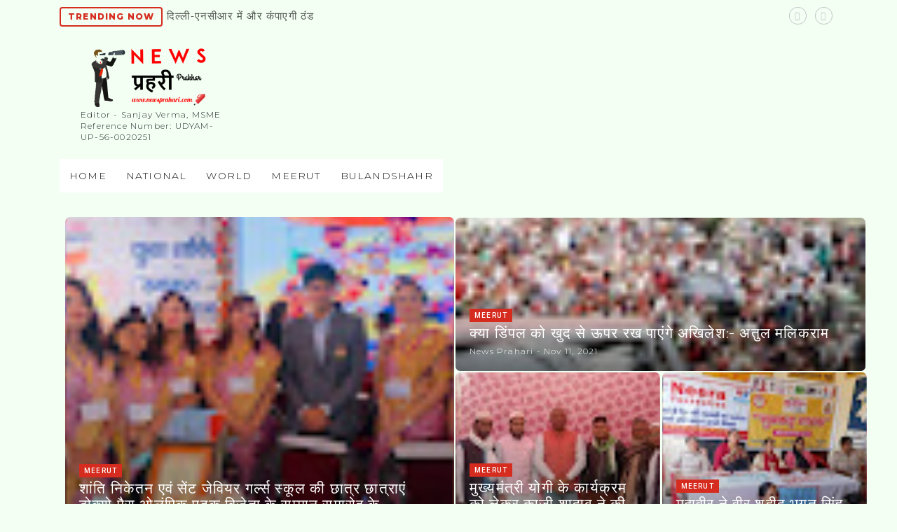

--- FILE ---
content_type: text/html; charset=UTF-8
request_url: https://www.newsprahari.com/
body_size: 57626
content:
<!DOCTYPE html>
<html class='v2' dir='ltr' xmlns='http://www.w3.org/1999/xhtml' xmlns:b='http://www.google.com/2005/gml/b' xmlns:data='http://www.google.com/2005/gml/data' xmlns:expr='http://www.google.com/2005/gml/expr'>
<head>
<link href='https://www.blogger.com/static/v1/widgets/335934321-css_bundle_v2.css' rel='stylesheet' type='text/css'/>
<script async='async' data-ad-client='ca-pub-1801615975371904' src='https://pagead2.googlesyndication.com/pagead/js/adsbygoogle.js'></script>
<title>News Prahari प&#2381;रखर</title>
<!--META-->
<meta charset='utf-8'/>
<meta content='width' name='MobileOptimized'/>
<meta content='true' name='HandheldFriendly'/>
<meta content='yes' name='apple-mobile-web-app-capable'/>
<meta content='index,nofollow' name='robots'/>
<meta content='width=device-width, initial-scale=1, maximum-scale=1' name='viewport'/>
<!-- Blogger main head data and meta -->
<meta content='text/html; charset=UTF-8' http-equiv='Content-Type'/>
<meta content='blogger' name='generator'/>
<link href='https://www.newsprahari.com/favicon.ico' rel='icon' type='image/x-icon'/>
<link href='https://www.newsprahari.com/' rel='canonical'/>
<link rel="alternate" type="application/atom+xml" title="News Prahari प&#2381;रखर - Atom" href="https://www.newsprahari.com/feeds/posts/default" />
<link rel="alternate" type="application/rss+xml" title="News Prahari प&#2381;रखर - RSS" href="https://www.newsprahari.com/feeds/posts/default?alt=rss" />
<link rel="service.post" type="application/atom+xml" title="News Prahari प&#2381;रखर - Atom" href="https://www.blogger.com/feeds/2805553767601295261/posts/default" />
<link rel="me" href="https://www.blogger.com/profile/10904361679763409637" />
<!--Can't find substitution for tag [blog.ieCssRetrofitLinks]-->
<meta content='https://www.newsprahari.com/' property='og:url'/>
<meta content='News Prahari प्रखर' property='og:title'/>
<meta content='' property='og:description'/>
<link href='https://maxcdn.bootstrapcdn.com/bootstrap/3.3.7/css/bootstrap.min.css' rel='stylesheet'/>
<link crossorigin='anonymous' href='https://maxcdn.bootstrapcdn.com/bootstrap/4.0.0-beta/css/bootstrap.min.css' integrity='sha384-/Y6pD6FV/Vv2HJnA6t+vslU6fwYXjCFtcEpHbNJ0lyAFsXTsjBbfaDjzALeQsN6M' rel='stylesheet'/>
<style id='page-skin-1' type='text/css'><!--
/*
-----------------------------------------------
Templae Name: Melesa Blogger Template
Release Date : 02 October 2018, 09:11 PM (Indian Standard Time)
Author :     Blossom Themes
Author URI : https://blossomthemes.blogspot.com
License:     Premium Version Licence of Blossom Themes
----------------------------------------------- */
/*
/* Variable definitions
====================
<Group description="Melesa Theme Options">
<Variable name="maincolor" description="Main Color of theme" type="color" default="#ff8989"/>
<Variable name="darkcolor" description="Dark Color of theme" type="color" default="#5b5b60"/>
<Variable name="bagocolor" description="Background Color of theme" type="color" default="#ffffff"/>
</Group>
<Group description="Melesa Header Options">
<Variable name="linkcolor" description="Menu Links Color" type="color" default="#5b5b60"/>
<Variable name="tickercolor" description="News Ticker Text Color" type="color" default="#5b5b60"/>
</Group>
<Group description="Melesa Footer Options">
<Variable name="fbgcolor" description="Footer Background" type="color" default="#5b5b60"/>
<Variable name="ftxtcolor" description="Footer Text Color" type="color" default="#ffffff"/>
</Group>
*/
/* Selection */
*::selection {background: #D52C1F;color: #111111;}
*::-o-selection {background: #D52C1F;color: #111111;}
*::-moz-selection {background: #D52C1F;color: #111111;}
*::-webkit-selection {background: #D52C1F;color: #111111;}
/* Basic */
html,body{font-family:'Montserrat', sans-serif;font-weight:300;font-size:12px;letter-spacing: 0.1em;}
body{display: inline;}
h1,h2,h3,h4,h5,h6,.title{font-family:'Gilda Display', serif;font-weight:400;}
img{max-width:100%;}
a{color:#111111}
a:hover{color:#D52C1F;text-decoration:none;transition: .2s all ease-in-out;}
.column-left-outer{margin-left:0% !important;}
body .content-inner{padding:0px;}
.post-body blockquote{padding:20px 25px;position:relative;color:#777;margin:10px 0px;}
.post-body blockquote:before{content: "";position: absolute;left: 0px;width: 2px;height: 100%;top:0px;display: table;background: #D52C1F;}
.post-body ul{list-style-type: square;}
.post-body blockquote{  font-family: Montserrat, sans-serif;letter-spacing: 0.04em;text-align: left;text-transform: none;color: #5b5b60;  font-size: 18px;line-height: 1.33;font-weight: 800;font-style: italic;  border-left: 0px !important;}
.post-body{line-height: 1.5;letter-spacing:0.3px;margin-bottom:15px;}
#melesa-bottom-advertisement{margin: 10px 0px}
.column-left-outer,.column-right-outer{position: relative;display: table;width:100%;}
#left-sidebar-area, #right-sidebar-area{text-align: }
.column-left-inner, .column-right-inner{max-width: 320px;margin: 0 auto;}
.blog-posts{margin-bottom: 20px;display: table}
.post-body{  font-style: normal;font-weight: 300;font-size: 12px;line-height: 2;font-family: Montserrat, sans-serif;letter-spacing: 0.04em;text-align: left;text-transform: none;color: #5b5b60;}
/*SF menu*/
.sf-menu, .sf-menu *{margin:0;padding:0;list-style:none;}
.sf-menu ul{padding:0px !important;}
.sf-menu li{position:relative;}
.sf-menu ul{position:absolute;display:none;top:100%;left:0;z-index:99;}
.sf-menu > li{float:left;}
.sf-menu li:hover > ul,.sf-menu li.sfHover > ul{display:block;}
.sf-menu a{display:block;position:relative;}
.sf-menu ul ul{top:0;left:100%;}
.sf-menu{float:left;margin-bottom:1em;}
.sf-menu ul{min-width:12em;*width:12em;}
.sf-menu a{padding:.75em 1em;text-decoration:none;zoom:1;}
.sf-menu li{white-space:nowrap;*white-space:normal;-webkit-transition:background .2s;transition:background .2s;}
.sf-menu li:hover,.sf-menu li.sfHover{-webkit-transition:none;transition:none;}
/*Search*/
.search-activity{display:none}
.searchwrap{position:fixed;top:0px;left:0px;z-index:99;right:0px;bottom:0px;height:100%;width:100%;display:table;}
.searchbox-inner{position:relative;display:table;width:100%;height:100%;text-align:center;}
.topmenus{z-index:19;}
.search-box{display:table-cell;vertical-align:middle;}
.search-box a.s_close{color:#fff;float:right;font-size:30px;position:fixed;top:30px;right:30px;}
.search-box input{background:transparent;color:#fff;border:transparent;border-bottom:1px solid #fff;font-size:25px;width:80%;font-family:Open Sans;font-weight:200;}
.search-box button{border:transparent;background:transparent;color:#fff;font-size:30px;}
.searchoverlay{background: #D52C1F;opacity: 0.9;position: absolute;width: 100%;height:100%;display: table;}
/*HEADERS*/
header .responsive-navigation{display: none}
header .advertisement-top .topadvert{margin: 0px;margin-top:28px}
header .navigationmenu{display:inline-block;}
header #NavG{margin: 0px;}
header ul.sf-menu{padding: 0px;}
#header h1{font-weight:600;}
#header img{max-width: 100%;max-height: 90px;width:auto;}
header .sf-menu > li.has-submenu > a:after{content: "\f123";font-family: "Ionicons";padding-left: 10px;font-size:10px;}
header .sf-menu > li > ul > li.has-submenu > a:after{content: "\f125";font-family: "Ionicons";padding-left: 10px;position: absolute;top: 50%;right: 19px;margin-top: -9px;line-height: 19px;}
.search-act{float: right}
.search-act a{padding: 0 14px;line-height: 48px;font-size: 22px;color: #111111;font-weight: 500;text-transform: uppercase;-webkit-backface-visibility: hidden;font-family: 'Open Sans', sans-serif;font-weight: 700;}
.mega .mega-img{width:100%;height:150px;display:block;background-position:center center !important;background-size:cover !important;transition:.1s all ease-in-out;border-radius:5px;}
.mega .megamenu-item .imgthumb a{padding:10px;padding-top: 25px;padding-bottom:10px;}
.mega .megamenu-item .imglink a{padding:10px;padding-bottom:15px;padding-top:0px;white-space:initial !important;font-size: 16px;font-family:'Gilda Display', serif;}
.imglink .date-pub{padding: 5px 10px;  display: block;}
header .descriptionwrapper{margin: 0px !important;}
.megamenu-item{position: relative;}
.mega-clear{clear: both}
.mega-naver .mega-navs{padding:0px !important; display: inline-block;margin-right: 7px;width: 25px;height: 25px;line-height: 25px;border: 1px solid #dcdcdc;text-align: center;vertical-align: middle;font-size: 7px;color: #b7b7b7;}
.mega-naver .mega-navs i{line-height: 24px}
.mega-naver{margin: 5px 20px;clear: left;display: table;width: 100%;}
.mega-naver .mega-navs:hover{border-color: #D52C1F;color: #D52C1F}
.mega-naver .mega-navs.disable{color:#b7b7b7 !important;}
.mega-naver .mega-navs.disable:hover{background:rgba(0,0,0,0);border-color: #dcdcdc;color:#b7b7b7 !important;}
.mega-naver .mega-navs.disable:hover i {color:#b7b7b7 !important;}
.mega-item-wrap{position: relative}
.mega-loading{position: absolute;left: 0px;right: 0px;background:rgba(255,255,255,0.7);top:0px;bottom:0px;text-align:center;display: none;width: 100%;height: 100%;}
.mega-loading .mega-table{display: table-cell;vertical-align: middle;}
.mega-cell h3{font-size:16px;font-family:Open Sans;font-weight:600;text-transform:uppercase;}
header .static-object ul{width:100%;}
header .mega-item-wrap{width:100%;}
/* LOADING ANIMATION */
.cssload-thecube{width:56px;height:56px;margin:0 auto;margin-top:37px;position:relative;transform:rotateZ(45deg);-o-transform:rotateZ(45deg);-ms-transform:rotateZ(45deg);-webkit-transform:rotateZ(45deg);-moz-transform:rotateZ(45deg);margin-bottom:40px;}
.cssload-thecube .cssload-cube{position:relative;transform:rotateZ(45deg);-o-transform:rotateZ(45deg);-ms-transform:rotateZ(45deg);-webkit-transform:rotateZ(45deg);-moz-transform:rotateZ(45deg);}
.cssload-thecube .cssload-cube{float:left;width:50%;height:50%;position:relative;transform:scale(1.1);-o-transform:scale(1.1);-ms-transform:scale(1.1);-webkit-transform:scale(1.1);-moz-transform:scale(1.1);}
.cssload-thecube .cssload-cube:before{content:"";position:absolute;top:0;left:0;width:100%;height:100%;background-color:#D52C1F;animation:cssload-fold-thecube 3.48s infinite linear both;-o-animation:cssload-fold-thecube 3.48s infinite linear both;-ms-animation:cssload-fold-thecube 3.48s infinite linear both;-webkit-animation:cssload-fold-thecube 3.48s infinite linear both;-moz-animation:cssload-fold-thecube 3.48s infinite linear both;transform-origin:100% 100%;-o-transform-origin:100% 100%;-ms-transform-origin:100% 100%;-webkit-transform-origin:100% 100%;-moz-transform-origin:100% 100%;}
.cssload-thecube .cssload-c2{transform:scale(1.1) rotateZ(90deg);-o-transform:scale(1.1) rotateZ(90deg);-ms-transform:scale(1.1) rotateZ(90deg);-webkit-transform:scale(1.1) rotateZ(90deg);-moz-transform:scale(1.1) rotateZ(90deg);}
.cssload-thecube .cssload-c3{transform:scale(1.1) rotateZ(180deg);-o-transform:scale(1.1) rotateZ(180deg);-ms-transform:scale(1.1) rotateZ(180deg);-webkit-transform:scale(1.1) rotateZ(180deg);-moz-transform:scale(1.1) rotateZ(180deg);}
.cssload-thecube .cssload-c4{transform:scale(1.1) rotateZ(270deg);-o-transform:scale(1.1) rotateZ(270deg);-ms-transform:scale(1.1) rotateZ(270deg);-webkit-transform:scale(1.1) rotateZ(270deg);-moz-transform:scale(1.1) rotateZ(270deg);}
.cssload-thecube .cssload-c2:before{animation-delay:0.44s;-o-animation-delay:0.44s;-ms-animation-delay:0.44s;-webkit-animation-delay:0.44s;-moz-animation-delay:0.44s;}
.cssload-thecube .cssload-c3:before{animation-delay:0.87s;-o-animation-delay:0.87s;-ms-animation-delay:0.87s;-webkit-animation-delay:0.87s;-moz-animation-delay:0.87s;}
.cssload-thecube .cssload-c4:before{animation-delay:1.31s;-o-animation-delay:1.31s;-ms-animation-delay:1.31s;-webkit-animation-delay:1.31s;-moz-animation-delay:1.31s;}
.hidden{display:none}
@keyframes cssload-fold-thecube{0%, 10%{transform:perspective(105px) rotateX(-180deg);opacity:0;}
25%,75%{transform:perspective(105px) rotateX(0deg);opacity:1;}
90%,100%{transform:perspective(105px) rotateY(180deg);opacity:0;}
}
@-o-keyframes cssload-fold-thecube{0%, 10%{-o-transform:perspective(105px) rotateX(-180deg);opacity:0;}
25%,75%{-o-transform:perspective(105px) rotateX(0deg);opacity:1;}
90%,100%{-o-transform:perspective(105px) rotateY(180deg);opacity:0;}
}
@-ms-keyframes cssload-fold-thecube{0%, 10%{-ms-transform:perspective(105px) rotateX(-180deg);opacity:0;}
25%,75%{-ms-transform:perspective(105px) rotateX(0deg);opacity:1;}
90%,100%{-ms-transform:perspective(105px) rotateY(180deg);opacity:0;}
}
@-webkit-keyframes cssload-fold-thecube{0%, 10%{-webkit-transform:perspective(105px) rotateX(-180deg);opacity:0;}
25%,75%{-webkit-transform:perspective(105px) rotateX(0deg);opacity:1;}
90%,100%{-webkit-transform:perspective(105px) rotateY(180deg);opacity:0;}
}
@-moz-keyframes cssload-fold-thecube{0%, 10%{-moz-transform:perspective(105px) rotateX(-180deg);opacity:0;}
25%,75%{-moz-transform:perspective(105px) rotateX(0deg);opacity:1;}
90%,100%{-moz-transform:perspective(105px) rotateY(180deg);opacity:0;}
}
.mega-loading .mega-table{display:table;width:100%;height:100%;}
.mega-cell{vertical-align:middle;display:table-cell;}
/* Loader Small Size */
.lds-ripple {
display: inline-block;
position: relative;
width: 64px;
height: 64px;
}
.lds-ripple div {
position: absolute;
border: 4px solid #D52C1F;
opacity: 1;
border-radius: 50%;
animation: lds-ripple 1s cubic-bezier(0, 0.2, 0.8, 1) infinite;
}
.lds-ripple div:nth-child(2) {
animation-delay: -0.5s;
}
@keyframes lds-ripple {
0% {
top: 28px;
left: 28px;
width: 0;
height: 0;
opacity: 1;
}
100% {
top: -1px;
left: -1px;
width: 58px;
height: 58px;
opacity: 0;
}
}
/* TOP MESSAGE BANNER */
.top-ban{background-color: #fcfcfc;border-bottom: 1px solid #f2f2f2;}
.top-ban h2{padding: 40px 0px;font-weight: 600;}
.top-ban h2 a{float: right; font-size:14px;padding:15px 20px;border:1px solid #ccc}
.top-ban h2 a:hover{border-color:#D52C1F;background: #D52C1F;color:#fff}
/*Header Style 2 [Full Logo] */
header.full-logo .advertisement-top{display: none;}
header.full-logo .header-logo{text-align: center;margin: 28px 0px;margin-bottom:8px;width: 400px;height: 300px;}
header.full-logo .navigational-menu{display: inline-block;}
header.full-logo .h-break{clear: both;}
header.full-logo .topnl,header.full-logo  .topnl ul li{ float: left;}
header.full-logo .topnr ul li{ float: left;}
header.full-logo .topnr{float: right}
header.full-logo ul{padding: 0px;}
header.full-logo li{list-style-type: none;}
header.full-logo .topnl a{font-size: 11px;font-weight: 600;padding:4px 5px;}
header.full-logo .sf-menu li{position: relative;background:#fff;}
header.full-logo .sf-menu ul{box-shadow: 1px 1px 4px rgba(0,0,0,.15);}
header.full-logo .header-cap-bottom,header.regular .clear-header{display: none}
header.full-logo .navigational-menu .sf-menu > li{margin-bottom: -10px;padding: 0px;}
header .sf-menu > li > a{padding: 0 14px;line-height: 48px;font-size: 14px;color: #111111;font-weight: 500;text-transform: uppercase;-webkit-backface-visibility: hidden; font-family: 'Open Sans', sans-serif;  font-weight: 700;}
header .sf-menu > li > ul li a{padding: 7px 30px;font-size: 12px;line-height: 20px;color: #111;}
header .sf-menu > li > ul li a:hover{background-color:#c5fdc0;}
header .topmenus .topnl a{font-weight: 500;}
header .topmenus .topnl a:hover{color:#D52C1F;text-decoration:none;}
header.full-logo .navigational-menu{width: 100%}
header.full-logo #header img{margin: 0 auto;}
header.full-logo .nav-bak{display: none}
header.full-logo .navigational-menu{position: relative}
header.full-logo .navigational-menu .widget{position: static !important;}
header.full-logo .static-object{position: static !important;}
header.full-logo .static-object ul{margin-top: 0px;}
/*Header Style 3 [Compact] */
header.compact .advertisement-top{display: none}
header.compact .navigational-menu{float: left;}
header.compact .header-logo{display: block;min-height: 1px;float: left;width: 272px;position: relative;margin-bottom: 8px;margin-top: 8px;}
header.compact .h-break, header.compact .clear-header{clear: both;}
header.compact .navigational-menu{padding: 22px 30px 0;}
header.compact .topnl,header.compact .topnl ul li{ float: left;}
header.compact .topnr ul li{ float: left;}
header.compact .topnr{float: right}
header.compact ul{padding: 0px;}
header.compact li{list-style-type: none;}
header.compact .topnl a{font-size: 11px;font-weight: 600;padding:4px 5px;}
header.compact .sf-menu > li > a:before{background-color: transparent;content: '';width: 0;height: 3px;position: absolute;bottom: 0;left: 0;right: 0;margin: 0 auto;-webkit-transform: translate3d(0,0,0);transform: translate3d(0,0,0);-webkit-transition: width .2s ease;-moz-transition: width .2s ease;-o-transition: width .2s ease;transition: width .2s ease;}
header.compact .sf-menu li{position: relative;background:#fff;}
header.compact .sf-menu ul{box-shadow: 1px 1px 4px rgba(0,0,0,.15);}
header.compact .header-cap-bottom,header.regular .clear-header{display: none}
header.compact .navigational-menu .sf-menu > li{margin-bottom: -6px;}
header .sf-menu > li > a{padding: 0 14px;line-height: 48px;font-size: 14px;color: #111111;font-weight: 500;text-transform: uppercase;-webkit-backface-visibility: hidden; font-family: 'Open Sans', sans-serif;  font-weight: 700;}
header .sf-menu > li > ul li a{padding: 7px 30px;font-size: 12px;line-height: 20px;color: #111;}
header.compact .sf-menu > li > ul li a:hover{color:#D52C1F}
header.compact .navigational-menu{float: right}
header.compact .nav-bak{display: none}
header.compact .navigational-menu{position: static;}
header.compact .navigational-menu .widget{position: static !important;}
header.compact .static-object{position: static !important;}
header.compact .static-object ul{margin-top: 5px;}
header.compact .row-custom > .container{position: relative;}
header.compact .navigationmenu{border-right: 1px solid #d7d7d7;margin-right: 10px !important;padding-right: 10px;}
header.compact .static-object ul{margin: 0px;}
/*Header Style 4 [Center Full] */
header.center-full .advertisement-top{display: none;}
header.center-full .header-logo{text-align: center;margin: 28px 0px;margin-bottom:8px;}
header.center-full .navigational-menu{display: inline-block;}
header.center-full .h-break{clear: both;}
header.center-full .topnl,header.center-full  .topnl ul li{ float: left;}
header.center-full .topnr ul li{ float: left;}
header.center-full .topnr{float: right}
header.center-full ul{padding: 0px;}
header.center-full li{list-style-type: none;}
header.center-full .topnl a{font-size: 11px;font-weight: 600;padding:4px 5px;}
header.center-full .sf-menu > li > a:before{background-color: transparent;content: '';width: 0;height: 3px;position: absolute;bottom: 0;left: 0;right: 0;margin: 0 auto;-webkit-transform: translate3d(0,0,0);transform: translate3d(0,0,0);-webkit-transition: width .2s ease;-moz-transition: width .2s ease;-o-transition: width .2s ease;transition: width .2s ease;}
header.center-full .sf-menu li{position: relative;background:#fff;}
header.center-full .sf-menu ul{box-shadow: 1px 1px 4px rgba(0,0,0,.15);}
header.center-full .header-cap-bottom,header.regular .clear-header{display: none}
header.center-full .navigational-menu .sf-menu > li{margin-bottom: -6px;}
header .sf-menu > li > a{padding: 0 14px;line-height: 48px;font-size: 14px;color: #111111;font-weight: 500;text-transform: uppercase;-webkit-backface-visibility: hidden; font-family: 'Open Sans', sans-serif;  font-weight: 700;}
header.center-full .sf-menu > li > ul li a{padding: 7px 30px;font-size: 12px;line-height: 20px;color: #111;}
header.center-full .sf-menu > li > ul li a:hover{color:#D52C1F}
header.center-full .navigational-menu{width: 100%;text-align:center}
header.center-full #header img{margin: 0 auto;}
header.center-full .sf-menu{text-align: center;}
header.center-full .navigational-menu ul.sf-menu  ul li{text-align: left}
header.center-full .nav-bak{display: none}
header.center-full .navigational-menu{position: relative}
header.center-full .navigational-menu .widget{position: static !important;}
header.center-full .static-object{position: static !important;}
header.center-full .static-object ul{margin-top: 0px;}
header.center-full .navigational-menu .sf-menu > li{padding-top:0px;padding-bottom:0px;}
/*Header Style 5 [Modern] */
header.modern .header-logo{display: block;height: 100%;float: left;width: 100%;position: relative;margin-bottom: 8px;margin-top: 28px;}
header.modern .advertisement-top{float: right;width: 728px;position: relative;}
header.modern .h-break,header.modern .n-break{clear: both;}
header.modern .topnl,header.modern  .topnl ul li{ float: left;}
header.modern .topnr ul li{ float: left;}
header.modern .topnr{float: right}
header.modern ul{padding: 0px;}
header.modern li{list-style-type: none;}
header.modern .sf-menu li{position: relative;background:#fff;}
header .sf-menu ul{box-shadow: 1px 1px 4px rgba(0,0,0,.15);}
header.modern .header-cap-bottom,header.modern .clear-header{display: none}
header.modern .navigational-menu .sf-menu > li{margin-bottom: -6px;}
header .sf-menu > li > a{padding: 0 14px;line-height: 48px;font-size: 14px;color: #111111;font-weight: 500;text-transform: uppercase;-webkit-backface-visibility: hidden; font-family: 'Open Sans', sans-serif;  font-weight: 700;}
header .sf-menu > li > ul li a{padding: 7px 30px;font-size: 12px;line-height: 20px;color: #111;}
header .sf-menu > li > ul li a:hover{color:#D52C1F}
header.modern .navigational-menu{display: none}
header.modern .header-outer:before{content: "";background: transparent url("");width: 100%;height: 12px;position: absolute;bottom: -12px;z-index: 1;}
header.modern .nav-bak:before{content: "";background: transparent url([data-uri]);
width: 100%;height: 12px;position: absolute;bottom: -12px;z-index: 1;}
header.modern .nav-bak{position: relative;}
header.modern .non_responsive{float: left;}
header.modern .non_responsive ul.sf-menu{margin-bottom: 0px;}
header.modern .nav-bak .container{position:relative;display:block;}
header.modern .static-object{position: static !important;}
header.modern .static-object ul{margin-top:0px;position: absolute;top:100%;}
header.modern .navigational-menu .sf-menu > li{padding-top:0px;padding-bottom:0px;}
/*Header Style 1 [REGULAR] */
header.regular .header-logo{display: block;min-height: 1px;float: left;width: 272px;position: relative;margin-bottom: 8px;margin-top: 28px;}
header.regular .advertisement-top{float: right;width: 728px;position: relative;}
header.regular .h-break,header.regular .n-break{clear: both;}
header.regular .topnl,header.regular  .topnl ul li{ float: left;}
header.regular .topnr ul li{ float: left;}
header.regular .topnr{float: right}
header.regular ul{padding: 0px;}
header.regular li{list-style-type: none;}
header.regular .topnl a{font-size: 11px;font-weight: 600;padding:4px 5px;}
header.regular .sf-menu > li:hover > a:before{background-color: #D52C1F;width: 100%;}
header.regular .sf-menu li{position: relative;background:#fff;}
header .sf-menu ul{box-shadow: 0px 5px 10px 0px rgba(75,77,88,0.39);border-top: 2px solid #D52C1F;}
header.regular .header-cap-bottom,header.regular .clear-header{display: none}
header.regular .navigational-menu .sf-menu > li{margin-bottom: -10px;padding: 0px;}
header .sf-menu > li > a{padding: 0 14px;line-height: 48px;font-size: 14px;color: #111111;font-weight: 500;text-transform: uppercase;-webkit-backface-visibility: hidden; font-family: 'Montserrat', sans-serif;  font-weight: 300;}
header.regular .sf-menu > li > ul li a{padding: 7px 30px;font-size: 12px;line-height: 20px;color: #000;transition: .2s all ease-in-out;}
header.regular .sf-menu > li > ul li a:hover{opacity:1;transition: .2s all ease-in-out;}
.imglink a{opacity:0.7}
.mega-naver a{border-radius:100%;}
header.regular .topmenus{}
header .topmenus a{opacity:0.7;font-weight:300;transition:.2s all ease-in-out;}
header .topmenus a:hover{opacity:1;transition:.2s all ease-in-out;}
header .topmenus .topnl a{font-weight: 500;}
header .topmenus .topnl a:hover{color:#D52C1F;text-decoration:none;}
header.regular .nav-bak{display: none}
header .megamenu-item{width: 25%;float: left;}
header.regular .navigational-menu{position: relative;padding-top: 15px;padding-bottom: 10px;}
header.regular .navigational-menu .widget{position: static !important;}
header.regular .static-object{position: static !important;}
header.regular .static-object ul{margin-top: 5px;}
header.regular .row-custom > .container:after{clear: nont !important;}
header.regular .search-act a:after{margin-bottom: -4px !important;}
/* TICKER WIDGET */
#melesa_news{margin-top:10px;}
#melesa_news.loading{display:none}
.left .news-ticker-controls,.left .ticker-content,.left .melesa-ticker-title,.left .ticker{float:left}
.right .news-ticker-controls,.right .ticker-content,.right .melesa-ticker-title,.right .ticker{float:right}
.ticker-wrapper.has-js{font-family:'Montserrat',sans-serif;width:100%;height:28px;overflow:hidden;line-height:28px;float:none;color:#252525;position:relative}
.ticker{position:relative;overflow:hidden;width:100%}
.ticker a{color:#111111}
.melesa-ticker-title{font-size: 12px;text-transform: uppercase;padding: 0 10px;font-weight: bold;border: 2px solid #D52C1F;border-radius: 4px;color: #D52C1F;line-height:24px;}
.ticker-content{margin:0;position:absolute;font-weight:600;overflow:hidden;white-space:nowrap;line-height:26px;padding:0 10px;font-size:15px;font-family: 'Open Sans', sans-serif;}
.ticker-content .date{display:none}
.ticker-content a{font-weight:600;font-family: 'Open Sans', sans-serif;line-height:26px;}
.rabbi-ticker-swipe{position:absolute;top:0;background-color:#FFFFFF;color:#111111;display:block;width:100%;height:28px}
.rabbi-ticker-swipe span{margin-left:1px;background-color:#FFFFFF;color:#111111;height:28px;width:7px;display:block}
.news-ticker-controls{padding:0;margin:0;list-style-type:none;position:absolute;right:5px;top:0}
.news-ticker-controls li{padding:0;margin-left:5px;float:left;cursor:pointer;height:16px;width:16px;display:block}
.news-ticker-controls li{font-family: "Ionicons";position:relative;}
.news-ticker-controls li:before{top:0;line-height:20px;top: 1px;display: block;position:relative;}
.news-ticker-controls li.bs-play-pause{display:none}
.news-ticker-controls li.bs-prev:before{content:"\f124";left: 0px;}
.news-ticker-controls li.bs-next:before{content:"\f125";right: 0px;}
.js-hidden{display:none}
.melesa-news .bs-next, .melesa-news .bs-prev{display: inline-block;margin-right: 7px;width: 25px;height: 25px;line-height: 24px;border: 1px solid #dcdcdc;text-align: center;vertical-align: middle;color: #c3c3c9;border-radius:100%;border:1px solid #c3c3c9;transition:.2s all ease-in-out;}
.melesa-news .bs-next:hover, .melesa-news .bs-prev:hover{border-color:#D52C1F;color:#D52C1F;transition:.2s all ease-in-out;}
.news-ticker-controls{background:#fff;right:0px;}
/* Featured Post [GRID 1]*/
.melesa-grid .row {flex-wrap: nowrap !important;}
.melesa_widget{margin-bottom: 40px;display: block;}
.melesa_widget >.grid-1 > .row > div{padding:0px 8px;}
.melesa_widget > .grid-1 > .row .row > div{padding:1px 1px;}
.melesa_widget .grid-1 .first .big,.melesa_widget .first, .melesa_widget .pthumb{height:100%;width:100%;display:table;border-radius:7px;}
.melesa_widget .grid-1 .first .big{background-size:cover !important;background-position:center center !important;padding:60px 0px;padding-bottom:0px;display:table;}
.melesa_widget .grid-1 .first{position:relative}
.melesa_widget .grid-1 .wrapper-post{display:table-cell;vertical-align:bottom;padding:30px 20px;padding-bottom:20px;background:rgba(0, 0, 0, 0) linear-gradient(to bottom, transparent 0%, transparent 0%, rgba(0, 0, 0, 0.5) 100%, rgba(0, 0, 0, 0.1) 100%) repeat scroll 0 0;color:#fff;border-radius:7px;}
.melesa_widget .grid-1 .wrapper-post a{color:#fff;}
.melesa_widget .grid-1 .post-meta{z-index:1;}
.melesa_widget .grid-1 .post-tags a{text-transform:uppercase;font-family:'Roboto',sans-serif;font-size:10px;font-weight:500;text-transform:uppercase;display:inline-block;margin:0 0 5px 0;padding:3px 7px;line-height:13px;pointer-events:auto;background:#D52C1F;}
.melesa_widget .grid-1 >.row > .col-sm-6:first-child .post-meta h3 a{font-weight:800;font-size:25px;line-height:34px;}
.melesa_widget .grid-1 >.row > .col-sm-6:nth-child(2) .post-meta h3 a{font-weight:800;font-size:16px;line-height:18px;}
.melesa_widget .grid-1 >.row > .col-sm-6:nth-child(2) .other-meta{display:none;}
/*Featured Post [GRID 2]*/
.melesa_widget >.grid-2 > .row > div{padding:0px 8px;}
.melesa_widget > .grid-2 > .row .row > div{padding:1px 1px;}
.melesa_widget .grid-2 .first .big,.melesa_widget .first, .melesa_widget .pthumb{height:100%;width:100%;display:table;border-radius:7px;}
.melesa_widget .grid-2 .first .big{background-size:cover !important;background-position:center center !important;padding:60px 0px;padding-bottom:0px;display:table;}
.melesa_widget .grid-2 .first{position:relative}
.melesa_widget .grid-2 .wrapper-post{display:table-cell;vertical-align:bottom;padding:30px 20px;padding-bottom:20px;background:rgba(0, 0, 0, 0) linear-gradient(to bottom, transparent 0%, transparent 0%, rgba(0, 0, 0, 0.5) 100%, rgba(0, 0, 0, 0.1) 100%) repeat scroll 0 0;color:#fff;border-radius:7px;}
.melesa_widget .grid-2 .wrapper-post a{color:#fff;}
.melesa_widget .grid-2 .post-meta{z-index:1;}
.melesa_widget .grid-2 .post-tags a{text-transform:uppercase;font-family:'Roboto',sans-serif;font-size:10px;font-weight:500;text-transform:uppercase;display:inline-block;margin:0 0 5px 0;padding:3px 7px;line-height:13px;pointer-events:auto;background:#D52C1F;}
.melesa_widget .grid-2 >.row > .col-sm-8 .post-meta h3 a{font-weight:800;font-size:25px;line-height:34px;}
.melesa_widget .grid-2 >.row > .col-sm-4 .post-meta h3 a{font-weight:800;font-size:16px;line-height:18px;}
.melesa_widget .grid-2 >.row > .col-sm-4 .other-meta{display:none;}
/*Featured Post [GRID 3]*/
.melesa_widget >.grid-3 > .row > div{padding:0px 8px;}
.melesa_widget > .grid-3 > .row .row > div{padding:1px 1px;}
.melesa_widget .grid-3 .first .big,.melesa_widget .first, .melesa_widget .pthumb{height:100%;width:100%;display:table;border-radius:7px;}
.melesa_widget .grid-3 .first .big{background-size:cover !important;background-position:center center !important;padding:100px 0px;padding-bottom:0px;display:table;}
.melesa_widget .grid-3 .first{position:relative}
.melesa_widget .grid-3 .wrapper-post{display:table-cell;vertical-align:bottom;padding:30px 20px;padding-bottom:20px;background:rgba(0, 0, 0, 0) linear-gradient(to bottom, transparent 0%, transparent 0%, rgba(0, 0, 0, 0.5) 100%, rgba(0, 0, 0, 0.1) 100%) repeat scroll 0 0;color:#fff;border-radius:7px;}
.melesa_widget .grid-3 .wrapper-post a{color:#fff;}
.melesa_widget .grid-3 .post-meta{z-index:1;}
.melesa_widget .grid-3 .post-tags a{text-transform:uppercase;font-family:'Roboto',sans-serif;font-size:10px;font-weight:500;text-transform:uppercase;display:inline-block;margin:0 0 5px 0;padding:3px 7px;line-height:13px;pointer-events:auto;background:#D52C1F;}
.melesa_widget .grid-3 >.row > .col-sm-6:first-child .post-meta h3 a{font-weight:800;font-size:25px;line-height:34px;}
.melesa_widget .grid-3 >.row > .col-sm-6:nth-child(2) .post-meta h3 a{font-weight:800;font-size:16px;line-height:18px;}
.melesa_widget .grid-3 >.row > .col-sm-6:nth-child(2) > .row:first-child .post-meta h3 a{font-weight:800;font-size:25px;line-height:34px;}
.melesa_widget .grid-3 >.row > .col-sm-6:nth-child(2) .other-meta{display:none;}
/*Advertisement Banner*/
.melesa-advert{text-align:center;margin-bottom:30px;}
.melesa-advert{max-width:100%;overflow:hidden;}
/*melesa Widgets */
.melesawids h2,.melesa-title{font-size:18px;font-weight: 600;border-bottom: 2px solid #ecede7;;padding:10px 4px;position:relative;}
.melesawids h2:after,.melesa-title:after{content: "";position: absolute;left: 0px;bottom: -2px;background:#D52C1F;width: 80%;display: table;height:2px;}
.column-center-inner,.column-left-inner,.column-right-inner{padding: 0px !important;}
.melesa-plugin .melesa-plugin-link{position: absolute;top:0px;right: 10px;line-height: 48px;font-size:12px;text-transform:uppercase;font-weight:500;}
.melesa-plugin .melesa-plugin-link i{font-size:10px;}
.melesawids h2{padding-right: 80px;margin-top:0px;}
.mlsa-arrow.disable{padding: 0px !important;display: inline-block;margin-right: 7px;width: 25px;height: 25px;line-height: 25px;border: 1px solid #dcdcdc;text-align: center;vertical-align: middle;font-size: 7px;color: #dcdcdc;}
.mlsa-arrow{padding: 0px !important;display: inline-block;margin-right: 7px;width: 25px;height: 25px;line-height: 25px;border: 1px solid #b7b7b7;text-align: center;vertical-align: middle;font-size: 7px;color: #b7b7b7;}
.mlsa-arrow.disable:hover{background: transparent;border-color: #dcdcdc}
.mlsa-arrow:hover{background: #D52C1F;border-color:#D52C1F;color:#fff}
.mlsa-arrow:hover i{color:#fff}
.mlsa-arrow.disable:hover i{color:#b7b7b7}
.mlsa-arrow{color:#b7b7b7}
.mlsa-arrow.disable{color:#dcdcdc}
.melesa-plugin .melesa-loading{position: absolute;z-index: 99;background:rgba(255,255,255,0.8);left:0px;right:0px;top:0px;bottom:0px;text-align:center;display:none;}
.melesa-plugin .melesa-loading .melesa-table{display: table;width: 100%;height: 100%;}
.melesa-plugin .melesa-loading .melesa-table .melesa-cell{display: table-cell;vertical-align: middle;}
.melesa-plugin .melesa-relative{position: relative}
.melesa-plugin .melesa-nav{margin-top:20px;}
.mlsa-no-post .mlsa-table{display: table;text-align:center;width:100%;padding:40px;background:rgb(236,239,241)}
.mlsa-no-post .mlsa-cell{display: table-cell;}
.mlsa-no-post img{max-width: 280px;margin-bottom:20px;}
.mlsa-no-post h3{font-size:18px;font-weight: 400;}
/* melesa [List Widget] */
.melesa-plugin .list-widget .first .img-thumb{position: relative}
.melesa-plugin .list-widget .first .img-thumb .tags{position: absolute;bottom: 0;left: 0px;}
.melesa-plugin .list-widget .first .img-thumb .tags a{color: #fff;background: #111111;padding: 2px 5px;display: block;font-size:10px;text-transform: uppercase;}
.melesa-plugin .list-widget .first .p-title a{font-size:19px;line-height: 21px;font-weight: 600;}
.melesa-plugin .list-widget .pmeta span a{font-size:11px;}
.melesa-plugin .list-widget .pmeta span{font-size:11px;color: #aaa;}
.melesa-plugin .list-widget .pmeta span.p-author a{font-weight: 500}
.melesa-plugin .list-widget .first .p-desc{font-size: 13px;color: #777;font-family: 'Open Sans',arial,sans-serif;  margin-top: 9px;}
.melesa-plugin .list-widget .second .img-thumb{float: left;width: 100px;height:100px;margin-right: 10px;margin-top:5px;display: table}
.melesa-plugin .list-widget .second .img-thumb .ithumb{display: table;height: 100px;width: 100px;background-size:cover !important;background-position:center center !important;}
.melesa-plugin .list-widget .second .p-title h3{line-height: 15px;}
.melesa-plugin .list-widget .second .p-title h3 a{font-size:14px;font-weight: 600;line-height: 16px;}
.melesa-plugin .list-widget .second .right-wrap{box-sizing: border-box;padding-left: 0px;display: table;margin-top:-5px;}
.melesa-plugin .list-widget .second .col-sm-12{position: relative;clear: left;margin-bottom: 5px;}
.melesa-plugin .list-widget .second .pwrap:after{content: "";clear: both;}
.melesa-plugin .list-widget .mlsa-readmore{clear: left;border:1px solid rgb(220, 220, 220);padding:5px 10px;margin-top:15px;display:table; color:rgb(183,183,183);margin-bottom: 10px;}
.melesa-plugin .list-widget .mlsa-readmore:hover{border-color:#D52C1F;background:#D52C1F;color:#fff}
/* melesa [Block Widget] */
.melesa-plugin .block-widget .first .img-thumb{position: relative}
.melesa-plugin .block-widget .first .img-thumb .tags{position: absolute;bottom: 0;left: 0px;}
.melesa-plugin .block-widget .first .img-thumb .tags a{color: #fff;background: #111111;padding: 2px 5px;display: block;font-size:10px;text-transform: uppercase;}
.melesa-plugin .block-widget .first .p-title a{font-size:19px;line-height: 21px;font-weight: 600;}
.melesa-plugin .block-widget .pmeta span a{font-size:11px;}
.melesa-plugin .block-widget .pmeta span{font-size:11px;color: #aaa;}
.melesa-plugin .block-widget .pmeta span.p-author a{font-weight: 500}
.melesa-plugin .block-widget .first .p-desc{font-size: 13px;color: #777;font-family: 'Open Sans',arial,sans-serif;  margin-top: 9px;}
.melesa-plugin .block-widget .mlsa-readmore{clear: left;border:1px solid rgb(220, 220, 220);padding:5px 10px;margin-top:15px;display:table; color:rgb(183,183,183);margin-bottom: 10px;}
.melesa-plugin .block-widget .mlsa-readmore:hover{border-color:#D52C1F;background:#D52C1F;color:#fff}
.melesa-plugin .block-widget .second .img-thumb{float: left;width: 100px;height:100px;margin-right: 10px;margin-top:5px;display: table}
.melesa-plugin .block-widget .second .img-thumb .ithumb{display: table;height: 100px;width: 100px;background-size:cover !important;background-position:center center !important;}
.melesa-plugin .block-widget .second .p-title h3{line-height: 15px;}
.melesa-plugin .block-widget .second .p-title h3 a{font-size:14px;font-weight: 600;line-height: 16px;}
.melesa-plugin .block-widget .second .right-wrap{box-sizing: border-box;padding-left: 0px;display: table;margin-top:5px;word-break: break-all;}
.melesa-plugin .block-widget .second .col-sm-12{padding:0px !important;position: relative;clear: left;margin-bottom: 5px;}
.melesa-plugin .block-widget .second .pwrap:after{content: "";clear: both;}
.melesa-plugin .block-widget .second{padding-top:10px;}
/* melesa [Grid Widget] */
.melesa-plugin .grid-widget .first .img-thumb{position: relative}
.melesa-plugin .grid-widget .first .img-thumb .tags{position: absolute;bottom: 0;left: 0px;}
.melesa-plugin .grid-widget .first .img-thumb .tags a{color: #fff;background: #111111;padding: 2px 5px;display: block;font-size:10px;text-transform: uppercase;}
.melesa-plugin .grid-widget .first .p-title a{font-size:19px;line-height: 21px;font-weight: 600;}
.melesa-plugin .grid-widget .pmeta span a{font-size:11px;}
.melesa-plugin .grid-widget .pmeta span{font-size:11px;color: #aaa;}
.melesa-plugin .grid-widget .pmeta span.p-author a{font-weight: 500}
.melesa-plugin .grid-widget .first .p-desc{font-size: 13px;color: #777;font-family: 'Open Sans',arial,sans-serif;  margin-top: 9px;}
.melesa-plugin .grid-widget .mlsa-readmore{clear: left;border:1px solid rgb(220, 220, 220);padding:5px 10px;margin-top:15px;display:table; color:rgb(183,183,183);margin-bottom: 10px;}
.melesa-plugin .grid-widget .mlsa-readmore:hover{border-color:#D52C1F;background:#D52C1F;color:#fff}
.melesa-plugin .grid-widget .second .p-title a{font-size:15px;}
.melesa-plugin .grid-widget .second .p-title h3{line-height: 17px;}
.melesa-plugin .grid-widget .second .ithumb{display: table;height: 100px;width: 100%;background-size: cover !important;background-position: center center !important;margin-top:10px;}
.melesa-plugin .grid-widget .second .pmeta{display: none}
.melesa-plugin .grid-widget .kit-img{display: table;height: 170px;width: 100%;background-size: cover !important;background-position: center center !important;}
/* Post Layout [Default] */
#main.default article .ithumb{display: table;height: 100%;width: 100%;background-size:cover !important;background-position:center center !important;border-radius:7px;}
#main.default article{margin-bottom: 10px;padding:10px 0px;}
#main.default article .p-title h3{font-size: 23px;line-height: 26px;padding-top: 5px;font-weight: 400;color: #000;}
#main.default article .p-meta span{font-size: 11px;color: #aaa;}
#main.default article .p-snip{font-size: 12px;color: #5b5b60;font-family: 'Montserrat', sans-serif;margin-top: 9px;padding-bottom: 5px;line-height: 15px;}
#main.default article .p-redmore{border:1px solid #dcdcdc;padding:5px 10px;display: table;margin-top:9px;margin-bottom: 5px;color:#aaa}
#main.default article .p-redmore:hover{border-color:#D52C1F;background: #D52C1F;color: #fff}
/* Post Layout [Big Post] */
#main.big-post article{margin-bottom: 10px;}
#main.big-post article .p-title h3{font-size: 19px;line-height: 21px;font-weight: 600;padding-top:5px;}
#main.big-post article .p-meta span{font-size: 11px;color: #aaa;}
#main.big-post article .p-snip{font-size: 13px;color: #777;font-family: 'Open Sans',arial,sans-serif;margin-top: 9px;padding-bottom: 5px;}
#main.big-post article .p-redmore{border:1px solid #dcdcdc;padding:5px 10px;display: table;margin-top:9px;margin-bottom: 5px;color:#aaa}
#main.big-post article .p-redmore:hover{border-color:#D52C1F;background: #D52C1F;color: #fff}
#main.big-post article .p-cardpan{margin:0px 30px;margin-top:-80px;background: #fff;z-index: 1;position:relative;box-sizing: border-box;padding: 20px;}
#main.big-post article .img_nxt img{width: 100%;min-width:100%;transition:.2s all ease-in-out;}
#main.big-post article .img_nxt{position: relative;display: table;overflow: hidden;width: 100%;}
#main.big-post article .p-meta{border-bottom: 1px solid #f7f7f7;padding-bottom: 10px;}
/* Post Layout [Grid Post] */
#main.grid-post article{margin-bottom: 10px;}
#main.grid-post article .p-title h3{font-size: 19px;line-height: 21px;font-weight: 600;padding-top:5px;}
#main.grid-post article .p-meta span{font-size: 11px;color: #aaa;}
#main.grid-post article .p-snip{font-size: 13px;color: #777;font-family: 'Open Sans',arial,sans-serif;margin-top: 9px;padding-bottom: 5px;}
#main.grid-post article .p-redmore{border:1px solid #dcdcdc;padding:5px 10px;display: table;margin-top:9px;margin-bottom: 5px;color:#aaa;position: absolute;bottom:10px;}
#main.grid-post article .p-redmore:hover{border-color:#D52C1F;background: #D52C1F;color: #fff}
#main.grid-post article .p-cardpan{background: #fff;z-index: 1;box-sizing: border-box;padding: 10px;padding-bottom: 80px;}
#main.grid-post article .img_nxt img{width: 100%;min-width:100%;transition:.2s all ease-in-out;}
#main.grid-post article .img_nxt{position: relative;display: table;overflow: hidden;width: 100%;}
#main.grid-post article:hover .img_nxt img{transform: scale(1.1,1.1);transition:.2s all ease-in-out;}
#main.grid-post article .ithumb, #main.grid-post article .img_nxt{width: 100%;height: 200px;display:table;}
#main.grid-post article .ithumb{background-size: cover !important;background-position: center center !important;}
/*arrow pager*/
.melesa-pager.arrow{text-align:center;margin:20px 20px;}
.melesa-pager.arrow #melesa-new{float: left;display:table;}
.melesa-pager.arrow #melesa-old{float: right;display: table;}
.melesa-pager.arrow a{border:1px solid #dcdcdc;padding: 10px 15px;color:#aaa}
.melesa-pager.arrow #melesa-new a{float: left;display:table;}
.melesa-pager.arrow #melesa-old a{float: right;display: table;}
.melesa-pager.arrow .melesa-home{display: table;margin: 0px auto;}
.melesa-pager.arrow a:hover{background:#D52C1F;border-color:#D52C1F;color:#fff}
.blog-feeds{display: none}
/* Numbered Pager */
#melesa-pager{display:block;padding:5px 0;}
.showpage a, .pagenumber a, .current{position:relative;display:inline-block;padding:5px 11px;line-height:21px;margin:0 2px;background:#ffffff;color:#333;border:1px solid #dcdcdc;color:#aaa;font-size:12px;transition:all .3s;min-width:33px;text-align:center;}
.showpage a:hover, .pagenumber a:hover, .current{background:#111111;border-color:#111111;color:#ffffff;text-decoration:none;}
.current{color:#fff;background:#D52C1F;border-color:#D52C1F;}
#melesa-pager .totalpages{float:right;padding:5px 11px;display:inline-block;font-size:12px;font-weight:500;color:#aaa;line-height:21px;}
/*infinite Pager*/
.melesa-loadmore{text-align: center}
.melesa-loadmore a{color: #aaa;border:1px solid #dcdcdc;padding: 10px 15px;box-sizing: border-box}
.melesa-loadmore a:hover{  color: #fff;border-color: #D52C1F;background: #D52C1F}
.melesa-loadmore a.disable:hover{background: transparent;border-color: #dcdcdc;color:#aaa;cursor:initial}
/*Footer*/
.fwrapper{background: #111111; color: #ffffff;}
.fwrapper a{color: #ffffff;}
.fwrapper .widget > h2{border-bottom: 0;font-size: 18px;font-weight: 700;margin-bottom: 30px;margin-top: 2px;text-transform: uppercase;border-bottom:2px solid rgba(255,255,255,0.3);padding-bottom:10px;margin-bottom: 10px;position:relative}
.fwrapper .widget .widget-content{font-size:13px;}
.fwrapper a:hover{color: #D52C1F}
.fwrapper .widget > h2:after{content: "";position: absolute;left: 0px;bottom: -2px;background: #D52C1F;width: 80%;display: table;height: 2px;}
.melesa-cols-4 .columns-cell{width: 25%;float: left;}
.melesa-cols-3 .columns-cell{width: 33.33%;float: left;}
.melesa-cols-2 .columns-cell{width: 50%;float: left;}
.melesa-cols-1 .columns-cell{width: 100%;float: left;}
/* Sidebar */
#right-sidebar-area .widget > h2,#left-sidebar-area .widget > h2{font-size: 14px;font-weight: 700;margin-bottom: 30px;margin-top: 10px;text-transform: uppercase;border-bottom: 1px solid #c3c3c9;padding-bottom: 10px;margin-bottom: 10px;position: relative;color: #c3c3c9;font-family: 'Montserrat', sans-serif;}
/*Featured Post Widget*/
.FeaturedPost.widget{padding: 0px;}
.FeaturedPost img{display: none}
.FeaturedPost .post-summary{background-size: cover;box-sizing: border-box;padding:20px 30px;background-position: center center; position:relative;background-color:#151515}
.FeaturedPost .post-summary h3{padding-top:80%;z-index:2;position: relative;}
.FeaturedPost .post-summary p{z-index:2;position: relative;}
.FeaturedPost .post-summary a,.FeaturedPost .post-summary {color:#fff;}
.FeaturedPost a:hover{color:#ccc}
.FeaturedPost .overlay{position: absolute;left: 0px;top:0px;height: 100%;width: 100%;background: rgba(0,0,0,0.2);z-index: 1;transition:.2s all ease-in-out;}
.FeaturedPost:hover .overlay{position: absolute;left: 0px;top:0px;height: 100%;width: 100%;background: rgba(0,0,0,0.5);z-index: 1;transition:.2s all ease-in-out;}
.FeaturedPost h2.title{margin-bottom: 0px !important;}
/* Subscribe Widget */
.FollowByEmail h2.title{margin-bottom:0px !important;}
.FollowByEmail td{clear: left;display: block;width: 100% !important;}
.FollowByEmail form{margin: 0px !important;box-sizing: border-box;}
.FollowByEmail table td:nth-child(1):before{content: "Enter your email address below to subscribe to our newsletter";box-sizing: border-box;font-weight: 300;color:#aaa;}
.FollowByEmail table,.FollowByEmail form{box-sizing: border-box;padding: 10px 0px!important;margin-bottom: 0px}
.FollowByEmail table td:nth-child(1) input:nth-child(1){margin-top:10px;margin-bottom: 0px;width: 100% !important}
.FollowByEmail table td:nth-child(2) input:nth-child(1){margin-top:0px;margin-bottom: 0px;width: 100% !important}
.FollowByEmail table td:nth-child(2) input:nth-child(1):hover{background: #fff;color: #000}
.FollowByEmail table .follow-by-email-address{height:40px !important;padding:10px 20px;line-height: 30px;font-size:15px !important;font-family:'Roboto', sans-serif;font-weight:400;border:1px solid #ccc !important;color: #aaa;}
.FollowByEmail table .follow-by-email-submit{margin: 0px !important;padding: 0px !important;border-radius: 0px !important;margin-top:10px !important;background: #D52C1F !important;font-family:'Roboto', sans-serif !important;font-weight:500 !important;;height: 40px !important;font-size:15px !important; text-transform: uppercase;}
.FollowByEmail table .follow-by-email-submit:hover{color:#fff !important;}
/* Popular Posts */
.PopularPosts ul{list-style-type: none;padding: 0px;}
.PopularPosts ul li .item-thumbnail{position: relative;overflow: hidden;}
.PopularPosts ul li.item-thumbnail img{transition:.2s all ease-in-out;}
.PopularPosts ul li:hover .item-thumbnail img{transform: scale(1.1,1.1);transition:.2s all ease-in-out;}
.PopularPosts ul li .item-snippet{font-size: 12px;color: #777;font-family: 'Open Sans',arial,sans-serif;margin-top: 0px;}
.PopularPosts ul li .item-title a{font-weight: 500;}
/* Labels */
.Label ul{list-style-type: none;padding: 0px;}
.Label li{float: left;}
.Label li a{padding: 5px 8px;border: 1px solid #ccc;display: table;margin:0px 3px;font-size:13px;color:#aaa;line-height: 18px;}
.fwrapper .Label li a{padding: 5px 8px !important;display: block !important;color: #ffffff;border-color:#ffffff}
.Label li a:hover{color: #ffffff;background: #D52C1F;border-color: #D52C1F;}
/* Bcrumbs */
.breadcrumbs,.breadcrumbs a{font-family: 'Open Sans',arial,sans-serif;font-size: 12px;color: #c3c3c3;line-height: 18px;}
.breadcrumbs i{font-size:9px;padding:0px 5px;display: inline-block;}
.breadcrumbs{padding-bottom: 10px;}
.melesa-post-title{font-weight: 500;margin-top: 0;margin-bottom: 0px;word-wrap: break-word;font-size: 41px;line-height: 50px}
.mlsa-meta{color: #aaa;display: inline-block;position: relative;top: 2px;font-family: 'Open Sans',arial,sans-serif;font-size: 11px;line-height: 1;min-height: 17px;}
/* Post Footer */
.melesa-left-tags{float: left};
.melesa-right-share{float: right;text-align: right;}
.post-footer{padding:10px 0px;}
.melesa-right-share ul li{float: right;}
.melesa-right-share ul li a {display: inline-block;color: #FFF;text-align: center;font-size: 12px;}
.melesa-right-share .share-links .social-item {padding: 4px 10px;box-shadow: 0 1px 1px rgba(0, 0, 0, 0.1);cursor: pointer;margin-left: 5px;text-align: center;-webkit-transition: 0.2s;-o-transition: 0.2s;transition: 0.2s;}
.melesa-right-share .share-links .social-item.facebook {background: #3b5998;}
.melesa-right-share .share-links .social-item.twitter {background: #00aced;}
.melesa-right-share .share-links .social-item.google {background: #dd4b39;}
.melesa-left-tags{font-weight: 500;font-family: 'Open Sans', sans-serif;}
.melesa-left-tags a{text-decoration: underline;font-style: italic;font-weight: 100;font-family: 'Open Sans', sans-serif;}
/* COMMENTS */
#comments .comment .comment-block{border:0px;padding-bottom:15px;position:relative;}
.comments .comments-content .comment-content{font-size: 14px;background: #f5f5f5 none repeat scroll 0 0;color: #4b4b55;line-height: 24px;width: 100%;  display: border-box;  padding: 20px;}
.comments .comment-actions{position: absolute;width: auto;right: 0px;top:-10px;}
.comments .comment-actions a{background: #fff !important;color:#aaa !important;border: 1px solid #eaeaf1 !important;transition: 0s all ease-in-out !important;}
.comments .comment-actions a:hover{background: #D52C1F !important;color: #fff !important;border-color: #D52C1F !important;transition: 0s all ease-in-out !important;text-decoration:none !important}
.comments .comments-content .comment-header{border-bottom: 0px !important;}
.comments h4{border-bottom: 1px solid #f7f7f7;text-align: left;color: #2f2f33;font-weight: 500;font-size: 18px;}
.comments h4:after{display: none;}
.comments .comment-actions a{margin:5px;display: inline-block;font-size:12px;padding:4px 8px;}
.comments .user a{font-weight: 500;}
.comments .datetime a{color: #c3c3c3;font-size:11px;clear: left;display: table;}
.comments .icon.user.blog-author:before{content:"\f3fe";font-family: "Ionicons";color:#D52C1F}
.comments .continue a{width: 100% !important;text-align: center;border:1px solid #ccc;color:#aaa;font-weight: 300;}
.comments .continue a:hover{color:#fff;border-color:#D52C1F;background: #D52C1F}
.comments h4{border-bottom: 0;font-size: 18px;font-weight: 700;margin-bottom: 30px;margin-top: 2px;text-transform: uppercase;border-bottom: 2px solid #ecede7;padding-bottom: 10px;margin-bottom: 10px;position: relative;}
.comments h4:after{content: "";position: absolute;left: 0px;bottom: -2px;background: #D52C1F;width: 80%;display: table;height: 2px;}
h4#comment-post-message{text-align:center;border:1px solid #ccc;padding:18px 0px;box-sizing:border-box;color:#aaa;font-size:16px;display:table;width:100%;}
h4#comment-post-message:after{display: none}
/* melesa Author */
.melesa-author{box-sizing: border-box;padding: 10px 10px;border:1px solid #f7f7f7;margin:20px 0px;}
.melesa-author .box-author .post-author{display: table;width:100%;}
.melesa-author .author-img{padding-right: 20px;display: table;float: left}
.melesa-author .author-content{padding-left: 130px;vertical-align: top;}
.top-author a{font-size:16px;line-height: 18px;font-weight: 600;}
#melesa-author-post-desc-place{color: #111111;font-size:12px;letter-spacing: 0.5px;}
.melesa-author #mlsa-link-place ul{padding: 0px;}
.melesa-author #mlsa-link-place ul li{float: left;padding: 0px 8px;list-style-type: none;}
.melesa-author .fa-facebook{color:#3b5999}
.melesa-author .fa-twitter{color: #55acee}
.melesa-author .fa-linkedin{color:#0077B5}
.melesa-author .fa-skype{color: #00AFF0}
.melesa-author .fa-dropbox{color: #007ee5}
.melesa-author .fa-wordpress{color: #21759b}
.melesa-author .fa-vimeo, .melesa-author .fa-vimeo-square{color: #1ab7ea}
.melesa-author .fa-slideshare{color: #0077b5}
.melesa-author .fa-vk{color:#4c75a3}
.melesa-author .fa-tumblr, .melesa-author .fa-tumblr-square{color: #34465d}
.melesa-author .fa-yahoo{color: #410093}
.melesa-author .fa-google-plus,.melesa-author .fa-google-plus-square,.melesa-author .fa-google-plus-official{color: #dd4b39}
.melesa-author .fa-pinterest-p,.melesa-author .fa-pinterest-square, .melesa-author .fa-pinterest{color: #bd081c}
.melesa-author .fa-youtube, .melesa-author .fa-youtube-play, .melesa-author .fa-youtube-square{color: #cd201f}
.melesa-author .fa-stumbleupon, .melesa-author .fa-stumbleupon-circle{color:#eb4924}
.melesa-author .fa-reddit-alien, .melesa-author .fa-reddit-square, .melesa-author .fa-reddit{color: #ff5700}
.melesa-author .fa-quora{color:#b92b27}
.melesa-author .fa-yelp{color: #af0606}
.melesa-author .fa-weibo{color:#df2029}
.melesa-author .fa-product-hunt{color: #da552f}
.melesa-author .fa-hacker-news{color: #ff6600}
.melesa-author .fa-soundcloud{color: #ff3300}
.melesa-author .fa-rss, .melesa-author .fa-rss-square{color: #f57d00}
.melesa-author .fa-whatsapp{color:#25D366}
.melesa-author .fa-weixin{color: #09b83e}
.melesa-author .fa-medium{color: #02b875}
.melesa-author .fa-vine{color: #00b489}
.melesa-author .fa-slack{color: #3aaf85}
.melesa-author .fa-instagram{color: #e4405f}
.melesa-author .fa-dribbble{color: #ea4c89}
.melesa-author .fa-flickr{color: #ff0084}
.melesa-author .fa-foursquare{color: #f94877}
.melesa-author .fa-behance-square, .melesa-author .fa-behance{color: #131418}
.melesa-author .fa-snapchat, .melesa-author .fa-snapchat-square, .melesa-author .fa-snapchat-ghost{color:#FFFC00}
.melesa-author .fa-codepen{color: #222}
.melesa-author .fa-stack-overflow{color: #f57d00}
.melesa-author .fa-digg{color:#131418}
.melesa-author .fa-delicious{color:#0084ff}
.breadcrumbs{width: 100%;overflow: hidden;}
/* Error Page */
.melesa-404 .searchform{max-width: 80%;margin: 10px 0px;margin-top:40px}
.melesa-404 input,.melesa-404 button{border-radius: 0px !important;padding: 20px 30px;font-size:15px;display: table !important;height: 100%;}
.melesa-404{padding: 100px 0px}
.melesa-404 button{background: #D52C1F;border-color: #D52C1F}
.melesa-404 button:hover{background: #111111;border-color: #111111;cursor:pointer}
/* credit link */
#credit-blsm{line-height: 25px;margin-bottom:20px;padding-top:20px;border-top:1px solid rgba(255,255,255,0.1);margin-top:15px;}
/*BAGO*/
body, header.compact .sf-menu > li,.news-ticker-controls,.rabbi-ticker-swipe, .rabbi-ticker-swipe span{background: #f3fff3}
.melesa-grid.grid-2 .row{flex-wrap: wrap !important;}
.blog-posts{width:100%}
/* Media Queries */
@media only screen and (max-width:992px){
.melesa_widget > .grid-3 > .row > div:first-child {padding: 0px 0px}
.melesa_widget .grid-3 > .row > .col-lg-6:nth-child(2) > .row{margin: 0px -9px!important}
.melesa_widget .grid-2 > .row > .col-lg-4:nth-child(2) > .row{margin: 0px 0px!important}
.melesa_widget .grid-1 > .row > .col-lg-6:nth-child(2) > .row{margin: 0px 0px!important}
.melesa-grid .row{flex-wrap: wrap !important;}
}
@media only screen and (max-width:900px){
.melesa-cols-3 .columns-cell{width:100%;max-width: 320px;float: none;margin: 0 auto;}
header .advertisement-top{max-width: 100%;}
}
@media only screen and (max-width:840px){
/*Responsive Nav*/
.responsive-navigation select{font-color:#aaa;background: transparent;-webkit-appearance: none;-moz-appearance: none;text-indent: 1px;text-overflow: '';border:0px solid #fff}
.responsive-navigation select::-ms-expand {display: none}
.topmenus .responsive-navigation select{border:0px solid rgba(255,255,255,0.2);color: #fff;padding:0px 10px}
.topmenus .responsive-navigation select option{color: #aaa}
.responsive-navigation:before{content: "\f20e";font-family: "Ionicons";color: #aaa}
header .responsive-navigation{border:1px solid #ccc;padding: 2px 10px;margin-top:5px}
#NavM,#NavO{display:none;}
header .responsive-navigation{display: block;float: left;padding: 2px 10px;}
header #NavS .responsive-navigation{float: left;}
header .nav-left .dropmenu{display: none;}
.header-logo{text-align: center}
.melesa-post-title{line-height:30px;}
}
@media only screen and (max-width:800px){
.melesa-post-title{font-size:28px;}
}
@media only screen and (max-width: 576px){
#main.default .ajax_pickup > .row > .col-sm-6:first-child{height: 250px}
.melesa-author .author-img{float: none;width: 100%;text-align: center;}
.melesa-author .author-content{padding-left: 0px; text-align: center;}
.melesa-author .content-social-author{display: block;text-align: center;width: 100%;}
.melesa-author .content-social-author ul{text-align: center;display: inline-block;}
}
@media only screen and (max-width:600px){
.melesa-cols-2 .columns-cell{width:100%;max-width: 320px;float: none;margin: 0 auto;}
}

--></style>
<style id='template-skin-1' type='text/css'><!--
body#layout {width: 1000px;}
/*
body#layout {
max-width: 930px;
}
body#layout .content-outer, .content-fauxcolumn-outer, body#layout  .region-inner {
min-width: 930px;
max-width: 930px;
_width: 930px;
}
body#layout .main-inner .columns {
padding-left: 180px;
padding-right: 360px;
}
body#layout .main-inner .fauxcolumn-center-outer {
left: 180px;
right: 360px;
_width: expression(this.parentNode.offsetWidth -
parseInt("180px") -
parseInt("360px") + 'px');
}
body#layout .main-inner .fauxcolumn-left-outer {
width: 180px;
}
body#layout .main-inner .fauxcolumn-right-outer {
width: 360px;
}
body#layout .main-inner .column-left-outer {
width: 180px;
right: 180px;
margin-left: -180px;
}
body#layout .main-inner .column-right-outer {
width: 360px;
margin-right: -360px;
}
#layout {
min-width: 0;
}
#layout .content-outer {
min-width: 0;
width: 800px;
}
#layout .region-inner {
min-width: 0;
width: auto;
}
body#layout div.add_widget {
padding: 8px;
}
body#layout div.add_widget a {
margin-left: 32px;
}
body#layout .adminpanel{display:table !important;width:270px;left:0px;top:0px;bottom:0px;height:100%;float:left;padding-top:250px;padding-left:0px;padding-right:0px;background-color: #ff1769;background: -moz-linear-gradient(45deg,#ff1769 0%,#ff1769 25%,#c471f5 100%);background: -webkit-linear-gradient(45deg,#ff1769 0%,#ff1769 25%,#c471f5 100%);background: linear-gradient(45deg,#ff1769 0%,#ff1769 25%,#c471f5 100%);box-sizing:border-box;padding-top:100px;float:left;}
body#layout .adminpanel .section{border:0px !important}
body#layout .section{background:transparent !important}
body#layout .adminpanel .section h4{color:#fff;margin:20px 0px}
body#layout .nav-left{width:45%;float:left;}
body#layout .right-social{width:45%;float:right}
body#layout .topmenus .container:after{clear:none !important;}
body#layout .topmenus{display:table;width:100%;}
body#layout .nav-bak{display:none;}
body#layout .header-logo #header{width:45%;float:left}
body#layout .advertisement-top{width:45%;float:right;}
body#layout #NavG{width:100%;}
body#layout .search-act{display:none;}
body#layout .row-custom .container:after{clear:none;}
body#layout .melesa-news{display:none;}
body#layout .melesa-cols-3 .columns-cell{width:30%;float:left;}
body#layout .melesa-cols-2 .columns-cell{width:45%;float:left;}
body#layout .melesa-cols-1 .columns-cell{width:100%;}
body#layout .backface > .row{position:relative;}
body#layout .column-left-outer{position:absolute;left:0px;top:0px;}
body#layout .adminpanel:before{content:url url("https://blogger.googleusercontent.com/img/b/R29vZ2xl/AVvXsEi7n-P2BVHRvFlx2zHi9oZEFqazCxRn9q7sKRLWPLioJ_CjC9J7r6l_HJf3rJeU7BTfHTsJ95l10UvqqkcwGf-G43rvQG2EDlyDsJU3xtbXUG6MiFHd08E8RtKWtYSjDJyRac_kjI-3K9s/w230-h300/adm2.png");position:absolute;left:30px;top:80px;width:230px;height:230px;display:table;}
body#layout{display:block;position:relative;width:100%;background:#fff;padding-top:0px;}
body#layout .row-custom{width:100%;}
body#layout .content{word-wrap:break-word !important;position:static !important;}
body#layout{display: table;height: 100%;width: 100%;}
body#layout .content-inner{
display: table;
position: absolute;
top: 0px;
left: 50px;
}
body#layout .foot{clear: left;}
body#layout .column-right-inner .section-columns .columns-cell{width: 100%;display: table;}
body#layout .column-right-inner .section-columns{display: table;padding-right:0px !important;padding-left: 0px !important;}
body#layout .column-left-inner .section-columns .columns-cell{width: 100%;display: table;}
body#layout .column-left-inner .section-columns{display: table;padding-right:0px !important;padding-left: 0px !important;}
body#layout .content-outer{
display: table;
margin: 0 !important;
}
body#layout .mlsa-bottom-advert{
display: block !important;
}
*/
body#layout{
max-width: 900px;
width: 100%;
height: 100%;
width: 100%;
display: table;
}
body#layout .clear-body{
display: table;
clear: both;
width: 100%;
height: 5px;
padding: 20px;
}
body#layout .adminpanel{
display: table !important;
width: 250px;
position: absolute;
top:0px;
left: 0px;
padding-top:150px;
bottom: 0px;
height: 100%;
z-index: 12;
background-color: #ff1769;background: -moz-linear-gradient(45deg,#ff1769 0%,#ff1769 25%,#c471f5 100%);background: -webkit-linear-gradient(45deg,#ff1769 0%,#ff1769 25%,#c471f5 100%);background: linear-gradient(45deg,#ff1769 0%,#ff1769 25%,#c471f5 100%);
}
body#layout .adminpanel:before{
content: url("https://blogger.googleusercontent.com/img/b/R29vZ2xl/AVvXsEi7n-P2BVHRvFlx2zHi9oZEFqazCxRn9q7sKRLWPLioJ_CjC9J7r6l_HJf3rJeU7BTfHTsJ95l10UvqqkcwGf-G43rvQG2EDlyDsJU3xtbXUG6MiFHd08E8RtKWtYSjDJyRac_kjI-3K9s/w230-h300/adm2.png");
}
body#layout .adminpanel .draggable-widget .widget-wrap2{background: #fff !important;}
body#layout .kistsune-blossom .draggable-widget .widget-wrap2{
background: transparent;
background-image: linear-gradient( 270deg, rgb(0,186,222) 0%, rgb(74,119,244) 100%);
background-image: -moz-linear-gradient( 0deg, rgb(0,186,222) 0%, rgb(74,119,244) 100%);
background-image: -webkit-linear-gradient( 0deg, rgb(0,186,222) 0%, rgb(74,119,244) 100%);
background-image: -ms-linear-gradient( 0deg, rgb(0,186,222) 0%, rgb(74,119,244) 100%);
}
body#layout .adminpanel #adminbar:after{
content: "Designed by Blossom Themes";
padding: 20px 0px;
position: relative;
color: #fff;
opacity: 0.6;
margin-top:10px;
display: table;
text-align: center;
width: 100%;
font-size:15px;
}
body#layout .adminbar{
padding-top:200px;
position: relative;
display: block;
}
body#layout .kistsune-blossom{
width: 100%;
max-width: 900px;
box-sizing: border-box;
padding-left: 260px;
}
body#layout .header-logo{
width: 40%;
float: left;
}
body#layout .advertisement-top{
width: 55%;
float: left;
}
body#layout .n-break{
clear: both;
}
body#layout .navigational-menu,body#layout .navigationmenu{
width: 100%;
}
body#layout #content-area{
width: 35%;
float: left;
}
body#layout #left-sidebar-area{
width: 30%;
float: left;
}
body#layout #right-sidebar-area{
float: left;
max-width:30%;
}
body#layout .adminpanel .section > h4{
display: none;
}
body#layout .melesa-cols-3 .columns-cell{width:30%;float:left;}
body#layout .melesa-cols-2 .columns-cell{width:45%;float:left;}
body#layout .melesa-cols-1 .columns-cell{width:100%;}
body#layout{
background: #fff;
}
body#layout .section{
background-color: #fff !important;
}
body#layout .adminpanel .section{
background: transparent !important;
border:none !important;
}
--></style>
<!--jQuery-->
<script src="//ajax.googleapis.com/ajax/libs/jquery/1.8.3/jquery.min.js" type="text/javascript"></script>
<!--Load Fonts-->
<script>
      //<![CDATA[
      /* You can add more configuration options to webfontloader by previously defining the WebFontConfig with your options */
      if ( typeof WebFontConfig === "undefined" ) {
        WebFontConfig = new Object();
      }
      WebFontConfig['google'] = {families: ['Montserrat:300,400,500', 'Roboto:300,400,500&amp;subset=latin-ext','Open+Sans:400,600,700,800']};

      (function() {
        var wf = document.createElement( 'script' );
        wf.src = 'https://ajax.googleapis.com/ajax/libs/webfont/1.5.3/webfont.js';
        wf.type = 'text/javascript';
        wf.async = 'true';
        var s = document.getElementsByTagName( 'script' )[0];
        s.parentNode.insertBefore( wf, s );
      })();
      //]]>
    </script>
<!--Load Icons-->
<script async='async' type='text/javascript'>
      //<![CDATA[
      function loadCSS(e,o,n){"use strict";var s=window.document.createElement("link"),t=o||window.document.getElementsByTagName("script")[0];s.rel="stylesheet",s.href=e,s.media="only x",t.parentNode.insertBefore(s,t),setTimeout(function(){s.media=n||"all"})}loadCSS("//maxcdn.bootstrapcdn.com/font-awesome/4.7.0/css/font-awesome.min.css"),loadCSS("//code.ionicframework.com/ionicons/2.0.1/css/ionicons.min.css"),loadCSS("//fonts.googleapis.com/css?family=Gilda+Display|Montserrat:300,400,800");
      //]]>
    </script>
<script type='text/javascript'>
      //<![CDATA[ 
      function melesa_news(e){!function(t){var o={blogURL:"",MaxPost:10,Speed:.2,Summarylength:150,titleText:"TRENDING NOW",displayType:"reveal",Container:"#melesa_news",pBlank:"https://blogger.googleusercontent.com/img/b/R29vZ2xl/AVvXsEh0cqGfmjE7o-0sdB9x0u3PKNpGfzPaDEZb2UpIFTL-VPlHuaGi5eLkC-_3Bm48s_CBMrmKtXxkOYJqYTkg_wHksA8HPRa08RZIB8AcxpJ3hL5Y7wfnEifnSe87kGgDIi13R5HyRPJt7e0Z/s1600/melesa%252Bblank.png",tagName:!1,MonthNames:["Jan","Feb","Mar","Apr","May","Jun","Jul","Aug","Sep","Oct","Nov","Dec"]};o=t.extend({},o,e),t(o.Container).addClass("loading"),t.get((""===o.blogURL?window.location.protocol+"//"+window.location.host:o.blogURL)+"/feeds/posts/summary"+(!1===o.tagName?"":"/-/"+o.tagName)+"?max-results="+o.MaxPost+"&orderby=published&alt=json-in-script",function(e){var n,s,i,a,d,l,r,c,m,p,u,h="",f=e.feed.entry;if(void 0!==f){for(var I=f.length,D=0;D<I;D++){for(var w=f[D].link.length,y=0;y<w;y++)"alternate"===f[D].link[y].rel&&(n=f[D].link[y].href);postcontent="content"in f[D]?f[D].content.$t:"summary"in f[D]?f[D].summary.$t:"",s=f[D].title.$t,postcontent=postcontent.replace(/<\S[^>]*>/g,"").replace(/"/g,"&quot;"),postcontent.length>o.Summarylength&&(postcontent=postcontent.substring(0,o.Summarylength)+"..."),i=(p=f[D].published.$t.substring(0,10)).substring(0,4),a=p.substring(5,7),d=p.substring(8,10),l=o.MonthNames[parseInt(a,10)-1],c=(r=f[D].published.$t.substring(11,16)).substring(0,2),m=r.substring(2,5),u=c<12?"AM":"PM",0===c&&(c=12),c>12&&(c-=12),h+='<li class="news-item"><span title="'+l+" "+d+", "+i+'" class="date">'+c+m+" "+u+'</span> <a class="title" href="'+n+'">'+s+"</a></li>"}t(o.Container).html('<ul class="js-hidden" id="newstick">'+h+"</ul>").removeClass("loading"),t("#newstick").ticker({speed:o.Speed,direction:t("#outer-wrapper").attr("class"),titleText:o.titleText,displayType:o.displayType})}else t(o.Container).html("<span>No result!</span>").removeClass("loading")},"jsonp")}(jQuery)}var implied=!0;!function(e){e.fn.ticker=function(t){var o=e.extend({},e.fn.ticker.defaults,t);if(0==e(this).length)return window.console&&window.console.log?window.console.log("Element does not exist in DOM!"):alert("Element does not exist in DOM!"),!1;var n="#"+e(this).attr("id"),s=e(this).get(0).tagName;return this.each(function(){function t(e){var t,o=0;for(t in e)e.hasOwnProperty(t)&&o++;return o}function i(e){o.debugMode&&(window.console&&window.console.log?window.console.log(e):alert(e))}function a(){if(0==h.contentLoaded)if(o.ajaxFeed)"xml"==o.feedType?e.ajax({url:o.feedUrl,cache:!1,dataType:o.feedType,async:!0,success:function(e){count=0;for(var n=0;n<e.childNodes.length;n++)"rss"==e.childNodes[n].nodeName&&(xmlContent=e.childNodes[n]);for(var s=0;s<xmlContent.childNodes.length;s++)"channel"==xmlContent.childNodes[s].nodeName&&(xmlChannel=xmlContent.childNodes[s]);for(var a=0;a<xmlChannel.childNodes.length;a++)if("item"==xmlChannel.childNodes[a].nodeName){xmlItems=xmlChannel.childNodes[a];for(var l,r=!1,c=0;c<xmlItems.childNodes.length;c++)"title"==xmlItems.childNodes[c].nodeName?l=xmlItems.childNodes[c].lastChild.nodeValue:"link"==xmlItems.childNodes[c].nodeName&&(r=xmlItems.childNodes[c].lastChild.nodeValue),!1!==l&&""!=l&&!1!==r&&(h.newsArr["item-"+count]={type:o.titleText,content:'<a href="'+r+'">'+l+"</a>"},count++,l=!1,r=!1)}if(t(h.newsArr<1))return i("Couldn't find any content from the XML feed for the ticker to use!"),!1;h.contentLoaded=!0,d()}}):i("Code Me!");else{if(!o.htmlFeed)return i("The ticker is set to not use any types of content! Check the settings for the ticker."),!1;if(!(e(n+" LI").length>0))return i("Couldn't find HTML any content for the ticker to use!"),!1;e(n+" LI").each(function(t){h.newsArr["item-"+t]={type:o.titleText,content:e(this).html()}})}}function d(){h.contentLoaded=!0,e(h.dom.titleElem).html(h.newsArr["item-"+h.position].type),e(h.dom.contentID).html(h.newsArr["item-"+h.position].content),h.position==t(h.newsArr)-1?h.position=0:h.position++,distance=e(h.dom.contentID).width(),time=distance/o.speed,l()}function l(){if(e(h.dom.contentID).css("opacity","1"),!h.play)return!1;var t=e(h.dom.titleID).width()+20;e(h.dom.revealID).css(o.direction,t+"px"),"fade"==o.displayType?e(h.dom.revealID).hide(0,function(){e(h.dom.contentID).css(o.direction,t+"px").fadeIn(o.fadeInSpeed,r)}):"scroll"==o.displayType||e(h.dom.revealElem).show(0,function(){e(h.dom.contentID).css(o.direction,t+"px").show(),animationAction="right"==o.direction?{marginRight:distance+"px"}:{marginLeft:distance+"px"},e(h.dom.revealID).css("margin-"+o.direction,"0px").delay(20).animate(animationAction,time,"linear",r)})}function r(){h.play?(e(h.dom.contentID).delay(o.pauseOnItems).fadeOut(o.fadeOutSpeed),"fade"==o.displayType?e(h.dom.contentID).fadeOut(o.fadeOutSpeed,function(){e(h.dom.wrapperID).find(h.dom.revealElem+","+h.dom.contentID).hide().end().find(h.dom.tickerID+","+h.dom.revealID).show().end().find(h.dom.tickerID+","+h.dom.revealID).removeAttr("style"),d()}):e(h.dom.revealID).hide(0,function(){e(h.dom.contentID).fadeOut(o.fadeOutSpeed,function(){e(h.dom.wrapperID).find(h.dom.revealElem+","+h.dom.contentID).hide().end().find(h.dom.tickerID+","+h.dom.revealID).show().end().find(h.dom.tickerID+","+h.dom.revealID).removeAttr("style"),d()})})):e(h.dom.revealElem).hide()}function c(){h.play=!1,e(h.dom.tickerID+","+h.dom.revealID+","+h.dom.titleID+","+h.dom.titleElem+","+h.dom.revealElem+","+h.dom.contentID).stop(!0,!0),e(h.dom.revealID+","+h.dom.revealElem).hide(),e(h.dom.wrapperID).find(h.dom.titleID+","+h.dom.titleElem).show().end().find(h.dom.contentID).show()}function m(){h.play=!0,h.paused=!1,r()}function p(o){switch(c(),o){case"prev":0==h.position?h.position=t(h.newsArr)-2:1==h.position?h.position=t(h.newsArr)-1:h.position=h.position-2,e(h.dom.titleElem).html(h.newsArr["item-"+h.position].type),e(h.dom.contentID).html(h.newsArr["item-"+h.position].content);break;case"next":e(h.dom.titleElem).html(h.newsArr["item-"+h.position].type),e(h.dom.contentID).html(h.newsArr["item-"+h.position].content)}h.position==t(h.newsArr)-1?h.position=0:h.position++}var u=(new Date).getTime(),h={position:0,time:0,distance:0,newsArr:{},play:!0,paused:!1,contentLoaded:!1,dom:{contentID:"#ticker-content-"+u,titleID:"#melesa-ticker-title-"+u,titleElem:"#melesa-ticker-title-"+u+" SPAN",tickerID:"#ticker-"+u,wrapperID:"#ticker-wrapper-"+u,revealID:"#rabbi-ticker-swipe-"+u,revealElem:"#rabbi-ticker-swipe-"+u+" SPAN",controlsID:"#news-ticker-controls-"+u,prevID:"#prev-"+u,nextID:"#next-"+u,playPauseID:"#play-pause-"+u}};if("UL"!=s&&"OL"!=s&&!0===o.htmlFeed)return i("Cannot use <"+s.toLowerCase()+"> type of element for this plugin - must of type <ul> or <ol>"),!1;"rtl"==o.direction?o.direction="right":o.direction="left",a(),e(n).wrap('<div id="'+h.dom.wrapperID.replace("#","")+'"></div>'),e(h.dom.wrapperID).children().remove(),e(h.dom.wrapperID).append('<div id="'+h.dom.tickerID.replace("#","")+'" class="ticker"><div id="'+h.dom.titleID.replace("#","")+'" class="melesa-ticker-title"><span>\x3c!-- --\x3e</span></div><p id="'+h.dom.contentID.replace("#","")+'" class="ticker-content"></p><div id="'+h.dom.revealID.replace("#","")+'" class="rabbi-ticker-swipe"><span>\x3c!-- --\x3e</span></div></div>'),e(h.dom.wrapperID).removeClass("no-js").addClass("ticker-wrapper has-js "+o.direction),e(h.dom.tickerElem+","+h.dom.contentID).hide(),o.controls&&(e(h.dom.controlsID).live("click mouseover mousedown mouseout mouseup",function(t){var o=t.target.id;if("click"==t.type)switch(o){case h.dom.prevID.replace("#",""):h.paused=!0,e(h.dom.playPauseID).addClass("paused"),p("prev");break;case h.dom.nextID.replace("#",""):h.paused=!0,e(h.dom.playPauseID).addClass("paused"),p("next");break;case h.dom.playPauseID.replace("#",""):1==h.play?(h.paused=!0,e(h.dom.playPauseID).addClass("paused"),c()):(h.paused=!1,e(h.dom.playPauseID).removeClass("paused"),m())}else"mouseover"==t.type&&e("#"+o).hasClass("controls")?e("#"+o).addClass("over"):"mousedown"==t.type&&e("#"+o).hasClass("controls")?e("#"+o).addClass("down"):"mouseup"==t.type&&e("#"+o).hasClass("controls")?e("#"+o).removeClass("down"):"mouseout"==t.type&&e("#"+o).hasClass("controls")&&e("#"+o).removeClass("over")}),e(h.dom.wrapperID).append('<ul id="'+h.dom.controlsID.replace("#","")+'" class="news-ticker-controls"><li id="'+h.dom.playPauseID.replace("#","")+'" class="bs-play-pause controls"><a href="">\x3c!-- --\x3e</a></li><li id="'+h.dom.prevID.replace("#","")+'" class="bs-prev controls"><a href="">\x3c!-- --\x3e</a></li><li id="'+h.dom.nextID.replace("#","")+'" class="bs-next controls"><a href="">\x3c!-- --\x3e</a></li></ul>')),"fade"!=o.displayType&&e(h.dom.contentID).mouseover(function(){0==h.paused&&c()}).mouseout(function(){0==h.paused&&m()}),o.ajaxFeed||d()})},e.fn.ticker.defaults={speed:.1,ajaxFeed:!1,feedUrl:"",feedType:"xml",displayType:"reveal",htmlFeed:!0,debugMode:!0,controls:!0,titleText:"TRENDING NOW",direction:"ltr",pauseOnItems:3e3,fadeInSpeed:600,fadeOutSpeed:300}}(jQuery);
      //]]>
    </script>
<script>
        //<![CDATA[
        var $ = jQuery;
        //var postlayout = 'grid-post';
        function post(id,layout){

          layout = layout.toLowerCase();
          var $e = $(id);

          //grab details
          var snippet = $e.find('.snippet').text();
          var title = $e.find('.title').text();
          var time = $e.find('.time').text();
          var image = $e.find('.image').text();
          var pauth = $e.find('.postauthor').text();
          var aimg = $e.find('.authorimg').text();
          var purl = $e.find('.purl').text();
          var comment = $e.find('.comment').text();


          time = time.split('T');
          var mnt = ["Jan", "Feb", "Mar", "Apr", "May", "Jun", "Jul", "Aug", "Sept", "Oct", "Nov", "Dec"];
          time = time[0].split('-');

          time = mnt[Number(time[1]) - 1] + ' ' +  time[2] + ', ' + time[0];

          switch(layout){
            case "default":

              var c = '<div class="row"><div class="col-sm-6"><div class="ithumb" style="background:url('+image+')"></div></div><!--/4--><div class="col-sm-6"><div class="p-title"><h3><a href="'+ purl +'" title="'+ title +'">'+ title +'</a></h3></div><!--/ptitle--><div class="p-meta"><span class="p-author"><a href="'+ purl +'">'+ pauth +'</a></span> - <span class="time">'+ time +'</span></div><!--/pmeta--><div class="p-snip">'+ snippet +' <br/><a class="p-redmore" href="'+ purl +'" title="'+ title +'">Read More</a></div><!--/psnip--></div><!--/8--></div><!--/row-->';

              $('#main').addClass(layout);

              $e.html(c);
              $e.removeClass('hidden');
              break;
            case "big-post":

              var c = '<div class="row"><div class="col-sm-12"><div class="img_nxt"><img class="ithumb" src="'+image+'"></div><div class="p-cardpan"><div class="p-title"><h3><a href="'+ purl +'" title="'+ title +'">'+ title +'</a></h3></div><!--/ptitle--><div class="p-meta"><span class="p-author"><a href="'+ purl +'">'+ pauth +'</a></span> - <span class="time">'+ time +'</span></div><!--/pmeta--><div class="p-snip">'+ snippet +' <br/><a class="p-redmore" href="'+ purl +'" title="'+ title +'">Read More</a></div><!--/psnip--></div></div><!--/8--></div><!--/row-->';

              $('#main').addClass(layout);

              $e.html(c);
              $e.removeClass('hidden');

              break;
            case "grid-post":

              var c = '<div class="img_nxt"><div class="ithumb" style="background:url('+image+')"></div></div><div class="p-cardpan"><div class="p-title"><h3><a href="'+ purl +'" title="'+ title +'">'+ title +'</a></h3></div><!--/ptitle--><div class="p-meta"><span class="p-author"><a href="'+ purl +'">'+ pauth +'</a></span> - <span class="time">'+ time +'</span></div><!--/pmeta--><div class="p-snip">'+ snippet +' <br/><a class="p-redmore" href="'+ purl +'" title="'+ title +'">Read More</a></div><!--/psnip--></div>';

              $('#main').addClass(layout);



              $e.html(c);
              $e.parent('div').addClass('row');
              $e.removeClass('hidden').addClass('col-lg-6');

              break;
            default:

              console.log('melesa Error: Invalid post format provided. [' + layout + ']');

              var c = '<div class="row"><div class="col-sm-6"><div class="ithumb" style="background:url('+image+')"></div></div><!--/4--><div class="col-sm-6"><div class="p-title"><h3><a href="'+ purl +'" title="'+ title +'">'+ title +'</a></h3></div><!--/ptitle--><div class="p-meta"><span class="p-author"><a href="'+ purl +'">'+ pauth +'</a></span> - <span class="time">'+ time +'</span></div><!--/pmeta--><div class="p-snip">'+ snippet +' <br/><a class="p-redmore" href="'+ purl +'" title="'+ title +'">Read More</a></div><!--/psnip--></div><!--/8--></div><!--/row-->';

              $('#main').addClass('default');



              $e.html(c);
              $e.removeClass('hidden');
              break;
          }		

        }
        //]]>
      </script>
<link href='https://www.blogger.com/dyn-css/authorization.css?targetBlogID=2805553767601295261&amp;zx=bc536e63-6dd0-4e3d-86d7-c37d1aa7e83d' media='none' onload='if(media!=&#39;all&#39;)media=&#39;all&#39;' rel='stylesheet'/><noscript><link href='https://www.blogger.com/dyn-css/authorization.css?targetBlogID=2805553767601295261&amp;zx=bc536e63-6dd0-4e3d-86d7-c37d1aa7e83d' rel='stylesheet'/></noscript>
<meta name='google-adsense-platform-account' content='ca-host-pub-1556223355139109'/>
<meta name='google-adsense-platform-domain' content='blogspot.com'/>

<!-- data-ad-client=ca-pub-1801615975371904 -->

</head>
<body>
<div itemscope='itemscope' itemtype='http://schema.org/Blog' style='display: none;'>
<meta content='News Prahari प्रखर' itemprop='name'/>
</div>
<div class='adminpanel' style='display:none;'>
<div class='section' id='adminbar' name='Posts Per Page'><div class='widget HTML' data-version='1' id='HTML993'>
<script>var hcls = 'regular';</script>

              <script>




              var hcls = 'regular';




              </script>
              
<script>
              //<![CDATA[
              $(document).ready(function(){
                hcls = hcls.toLowerCase();
                if( (hcls == "regular") || (hcls == "full-logo") || (hcls == "compact") || (hcls == "center-full") || (hcls == "modern") ){
                  $('header').removeClass('regular').addClass(hcls);
                }

              });
              //]]>
            </script>
<div class='clear'></div>
</div><div class='widget HTML' data-version='1' id='HTML998'>
<script>var perpage = 6;</script>

              <script>
              var perpage = 8;
              </script>
              
<script>
              //<![CDATA[
              if(perpage){
                if(isNaN(perpage)){
                  perpage = 6;
                }
              }
              //]]>
            </script>
<div class='clear'></div>
</div><div class='widget HTML' data-version='1' id='HTML995'>
<script>var postlayout = 'default';</script>

              <script>
              var postlayout = 'wide';
              </script>
              
<div class='clear'></div>
</div><div class='widget HTML' data-version='1' id='HTML994'>
<script>var pagit = 'number';</script>

              <script>
              var pagit = 'number';
              </script>
              
<div class='clear'></div>
</div><div class='widget HTML' data-version='1' id='HTML992'>
<div id='melesa-post-auth-desc'>Alaska Themes a part of Blossom Themes, always find it's way to provide best and high quality blogger templates to all hardworking bloggers.</div>
<div class='clear'></div>
</div><div class='widget LinkList' data-version='1' id='LinkList995'>
<div id='melesa-author-links'>
<ul>
<li><a href='http://facebook.com'><i class="fa fa-twitter"></i></a></li>
<li><a href='http://twitter.com'><i class="fa fa-facebook"></i></a></li>
<li><a href='http://instagram.com'><i class="fa fa-google-plus"></i></a></li>
<li><a href='http://plus.google.com'><i class="fa fa-instagram"></i></a></li>
</ul>
<div class='clear'></div>
</div>
</div></div>
</div>
<div class='search-activity'>
<div class='searchwrap wrapper'>
<div class='searchoverlay'></div>
<div class='searchbox-inner container'>
<div class='search-box'>
<div class='search-close'><a class='s_close' href='javascript:void(0);'><i class='ion-close-round'></i></a></div>
<form action='/search' method='get'>
<input name='q' placeholder='Search ... ' type='text'/>
<button class='searchaction'><i class='ion-ios-search'></i></button>
</form>
</div>
</div>
</div></div><!--/searchwrap-->
<div class='kistsune-blossom'>
<div class='body-fauxcolumns'>
<div class='fauxcolumn-outer body-fauxcolumn-outer'>
<div class='cap-top'>
<div class='cap-left'></div>
<div class='cap-right'></div>
</div>
<div class='fauxborder-left'>
<div class='fauxborder-right'></div>
<div class='fauxcolumn-inner'>
</div>
</div>
<div class='cap-bottom'>
<div class='cap-left'></div>
<div class='cap-right'></div>
</div>
</div>
</div>
<div class='content'>
<div class='content-fauxcolumns'>
<div class='fauxcolumn-outer content-fauxcolumn-outer'>
<div class='cap-top'>
<div class='cap-left'></div>
<div class='cap-right'></div>
</div>
<div class='fauxborder-left'>
<div class='fauxborder-right'></div>
<div class='fauxcolumn-inner'>
</div>
</div>
<div class='cap-bottom'>
<div class='cap-left'></div>
<div class='cap-right'></div>
</div>
</div>
</div>
<div class='content-outer'>
<div class='content-cap-top cap-top'>
<div class='cap-left'></div>
<div class='cap-right'></div>
</div>
<div class='fauxborder-left content-fauxborder-left'>
<div class='fauxborder-right content-fauxborder-right'></div>
<div class='content-inner'>
<header class='regular'>
<div class='header-outer'>
<div class='header-cap-top cap-top'>
<div class='cap-left'></div>
<div class='cap-right'></div>
</div>
<div class='row-custom'>
<div class='wrapper topmenus'>
<div class='melesa-news wrapper'>
<div class='container'>
<div id='melesa_news'></div>
<script type='text/javascript'>
                            //<![CDATA[
                            melesa_news({MaxPost:10});
                            //]]>
                          </script>
</div>
</div>
</div>
<div class='wrapper nav-bak'>
<div class='container'>
<div class='NavS' id='NavS'>
</div>
<div class='search-act'>
<a class='search' href='javascript:void(0);'><i class='ion-ios-search'></i></a>
</div>
</div>
</div>
<div class='container'>
<div class='h-break'></div>
<div class='header-logo'>
<div class='fauxborder-left header-fauxborder-left'>
<div class='fauxborder-right header-fauxborder-right'></div>
<div class='region-inner header-inner'>
<div class='header section' id='header' name='Header'><div class='widget Image' data-version='1' id='Image1'>
<div class='widget-content'>
<a href='http://www.newsprahari.com/'>
<img alt='' height='150' id='Image1_img' src='https://blogger.googleusercontent.com/img/b/R29vZ2xl/AVvXsEhDtPeRjFUxa3-i036nen_uuXelC9bSE4m30AvXb8_hirRrdX8fmC4oZUrdCIHSQpv3v4RHyulkfeOZCfjJRoJCAgN1KQ0NeEV5CzaV9JVFLxAO3iMQNAhj1esmJVndX-6bed-u50U6Wgk/s323/resized.png' width='323'/>
</a>
<br/>
<span class='caption'>Editor - Sanjay Verma, MSME Reference Number:  UDYAM-UP-56-0020251</span>
</div>
<div class='clear'></div>
</div></div>
</div>
</div>
</div>
<div class='a-break'></div>
<div class='advertisement-top'>
<div class='topadvert no-items section' id='Advertisement-Top' name='Top Banner Advertisement'></div>
</div>
<div class='n-break'></div>
<div class='navigational-menu'>
<div class='navigationmenu section' id='NavG' name='Navigation Menu'><div class='widget LinkList' data-version='1' id='LinkList999'>
<div class='responsive-navigation'>
<select id='srt' onchange='window.location.assign(document.getElementById("srt").value)'>
<option>Menu</option>
<option value='https://www.newsprahari.com'>Home</option>
<option value='https://www.newsprahari.com/search/label/%E0%A4%B0%E0%A4%BE%E0%A4%B7%E0%A5%8D%E0%A4%9F%E0%A5%8D%E0%A4%B0%E0%A5%80%E0%A4%AF'>National</option>
<option value='https://www.newsprahari.com/search/label/%E0%A4%B5%E0%A4%BF%E0%A4%A6%E0%A5%87%E0%A4%B6'>WORLD</option>
<option value='https://www.newsprahari.com/search/label/MEERUT'>MEERUT</option>
<option value='https://www.newsprahari.com/search/label/BULANDSHAHR'>Bulandshahr</option>
</select>
</div>
<div class='widget-content dropmenu hidden' id='NavM'>
<ul>
<li><a href='https://www.newsprahari.com'>Home</a></li>
<li><a href='https://www.newsprahari.com/search/label/%E0%A4%B0%E0%A4%BE%E0%A4%B7%E0%A5%8D%E0%A4%9F%E0%A5%8D%E0%A4%B0%E0%A5%80%E0%A4%AF'>National</a></li>
<li><a href='https://www.newsprahari.com/search/label/%E0%A4%B5%E0%A4%BF%E0%A4%A6%E0%A5%87%E0%A4%B6'>WORLD</a></li>
<li><a href='https://www.newsprahari.com/search/label/MEERUT'>MEERUT</a></li>
<li><a href='https://www.newsprahari.com/search/label/BULANDSHAHR'>Bulandshahr</a></li>
</ul>
<div class='clear'></div>
</div>
</div></div>
<div class='search-act'>
<a class='search' href='javascript:void(0);'><i class='ion-ios-search'></i></a>
</div>
</div>
</div>
</div>
<div class='header-cap-bottom cap-bottom'>
<div class='cap-left'></div>
<div class='cap-right'></div>
</div>
</div>
<div class='clear-header'></div>
</header>
<div class='tabs-outer'>
<div class='tabs-cap-top cap-top'>
<div class='cap-left'></div>
<div class='cap-right'></div>
</div>
<div class='fauxborder-left tabs-fauxborder-left'>
<div class='fauxborder-right tabs-fauxborder-right'></div>
<div class='region-inner tabs-inner'>
</div>
</div>
<div class='tabs-cap-bottom cap-bottom'>
<div class='cap-left'></div>
<div class='cap-right'></div>
</div>
</div>
<div class='main-outer'>
<div class='main-cap-top cap-top'>
<div class='cap-left'></div>
<div class='cap-right'></div>
</div>
<div class='fauxborder-left main-fauxborder-left'>
<div class='fauxborder-right main-fauxborder-right'></div>
<div class='region-inner main-inner'>
<div class='columns fauxcolumns'>
<div class='fauxcolumn-outer fauxcolumn-center-outer'>
<div class='cap-top'>
<div class='cap-left'></div>
<div class='cap-right'></div>
</div>
<div class='fauxborder-left'>
<div class='fauxborder-right'></div>
<div class='fauxcolumn-inner'>
</div>
</div>
<div class='cap-bottom'>
<div class='cap-left'></div>
<div class='cap-right'></div>
</div>
</div>
<div class='fauxcolumn-outer fauxcolumn-left-outer'>
<div class='cap-top'>
<div class='cap-left'></div>
<div class='cap-right'></div>
</div>
<div class='fauxborder-left'>
<div class='fauxborder-right'></div>
<div class='fauxcolumn-inner'>
</div>
</div>
<div class='cap-bottom'>
<div class='cap-left'></div>
<div class='cap-right'></div>
</div>
</div>
<div class='fauxcolumn-outer fauxcolumn-right-outer'>
<div class='cap-top'>
<div class='cap-left'></div>
<div class='cap-right'></div>
</div>
<div class='fauxborder-left'>
<div class='fauxborder-right'></div>
<div class='fauxcolumn-inner'>
</div>
</div>
<div class='cap-bottom'>
<div class='cap-left'></div>
<div class='cap-right'></div>
</div>
</div>
<!-- corrects IE6 width calculation -->
<div class='columns-inner'>
<div class='wrapper backface'>
<div class='container'>
<div class='row'>
<div class='col-sm-12'>
<div class='widgetarea'>
<div class='melesa-featured section' id='melesa-featured' name='Featured Post Widget'><div class='widget HTML' data-version='1' id='HTML3'>
<div class='widget-content'>
<object id="demo-feat" class="melesa_widget" data-label="MEERUT" data-type="grid-3"></object>
</div>
<div class='clear'></div>
</div></div>
</div>
</div>
</div>
<div class='row'>
<div class='col-sm-12'>
<div class='widgetarea-advert'>
<div class='melesa-advert no-items section' id='melesa-advert' name='Avertisement Banner [TOP]'></div>
</div>
</div>
</div>
<div class='row'>
<div class='col-md-8' id='content-area'>
<div class='column-center-outer'>
<div class='column-center-inner'>
<div class='main section' id='main' name='Main'><div class='widget Blog' data-version='1' id='Blog1'>
<div class='blog-posts hfeed'>
<div class='melesa-infi'>
<article class='post hidden ajax_pickup hentry post_6944317792426673376' data-class='post_6944317792426673376'>
<div class='snippet entry-content' itemprop='articleBody'>&#160; &#160; तम&#2367;लन&#2366;ड&#2369; म&#2375;&#2306; र&#2366;ष&#2381;ट&#2381;रग&#2366;न पर ह&#2369;आ व&#2367;व&#2366;द - न&#2366;र&#2366;ज ह&#2379;कर व&#2367;ध&#2366;नसभ&#2366; स&#2375; ब&#2366;हर न&#2367;कल&#2375; र&#2366;ज&#2381;यप&#2366;ल च&#2375;न&#2381;नई (एज&#2375;&#2306;स&#2368;)&#2404; तम&#2367;लन&#2366;ड&#2369; क&#2375; र&#2366;ज&#2381;यप&#2366;ल आरएन रव&#2368; न&#2375; म&#2306;गल...</div>
<div class='title entry-title'>  तम&#2367;लन&#2366;ड&#2369; म&#2375;&#2306; र&#2366;ष&#2381;ट&#2381;रग&#2366;न पर ह&#2369;आ व&#2367;व&#2366;द</div>
<div class='time published' title='2026-01-20T03:20:00-08:00'>2026-01-20T03:20:00-08:00</div>
<div class='image'>https://blogger.googleusercontent.com/img/b/R29vZ2xl/AVvXsEiSF3uToODVsU1sPBLTnpoL4f0l9VEfPVEYJHqUKEcyXtybcr0iuUUc0dnclxwqm5b98kvFCc4P6YVIu7DoATpK3QpTt44OMrAh2QxuH_y-Lv9IhU6sNI1zNN_U420WAbL9I1aYaKBD54FYPkK9EQZ3KbBrsZaE6NZnrsTm63Av3nejBRGAGQ9a471Tz__v/s1600/%E0%A4%A4%E0%A4%AE%E0%A4%BF%E0%A4%B2%E0%A4%A8%E0%A4%BE%E0%A4%A1%E0%A5%81%20%E0%A4%AE%E0%A5%87%E0%A4%82%20%E0%A4%B0%E0%A4%BE%E0%A4%B7%E0%A5%8D%E0%A4%9F%E0%A5%8D%E0%A4%B0%E0%A4%97%E0%A4%BE%E0%A4%A8%20%E0%A4%AA%E0%A4%B0%20%E0%A4%B9%E0%A5%81%E0%A4%86%20%E0%A4%B5%E0%A4%BF%E0%A4%B5%E0%A4%BE%E0%A4%A6.jpg</div>
<div class='postauthor'>News Prahari</div>
<div class='authorimg'><!--Can't find substitution for tag [post.authorPhoto.url]--></div>
<div class='purl'>https://www.newsprahari.com/2026/01/blog-post_261.html</div>
<div class='comment'>0</div>
<div class='vcard'>
<a class='url fn' href='https://www.blogger.com/profile/10904361679763409637'>News Prahari</a>
</div>
                                              <script> post('.post_6944317792426673376',postlayout); </script>
                                            </article>
<article class='post hidden ajax_pickup hentry post_8802500528854167303' data-class='post_8802500528854167303'>
<div class='snippet entry-content' itemprop='articleBody'>&#160; &#160; द&#2367;ल&#2381;ल&#2368;-एनस&#2368;आर म&#2375;&#2306; और क&#2306;प&#2366;एग&#2368; ठ&#2306;ड &#160;म&#2380;सम व&#2367;भ&#2366;ग न&#2375; ज&#2366;र&#2368; क&#2367;य&#2366; 21 स&#2375; 23 जनवर&#2368; क&#2375; ब&#2368;च त&#2375;ज ब&#2366;र&#2367;श क&#2366; अलर&#2381;ट नई द&#2367;ल&#2381;ल&#2368; (एज&#2375;&#2306;स&#2368;)&#2404; भ&#2366;र&#2368; ठ&#2306;ड क&#2375; ब&#2368;च म...</div>
<div class='title entry-title'>  द&#2367;ल&#2381;ल&#2368;-एनस&#2368;आर म&#2375;&#2306; और क&#2306;प&#2366;एग&#2368; ठ&#2306;ड</div>
<div class='time published' title='2026-01-20T03:18:00-08:00'>2026-01-20T03:18:00-08:00</div>
<div class='image'>https://blogger.googleusercontent.com/img/b/R29vZ2xl/AVvXsEhVPcLhWx1at4kjFNrnJKEfcldANLqh4G3tfH8p344Vmnf8VGmsKsOH0wWnT3nrbh52mFOWf8ot01xcC2Q4l9xWhD74nq5VdlpDsfn6MChZ0XPHy8YIp1ayBG0UMcY5so_sWbqr2lRbTW95Jx0219NIXtXQJWKjyhRPUxsfEY9Q-VvVfJZ7zvBvrGlvLM1f/s1600/%E0%A4%A6%E0%A4%BF%E0%A4%B2%E0%A5%8D%E0%A4%B2%E0%A5%80-%E0%A4%8F%E0%A4%A8%E0%A4%B8%E0%A5%80%E0%A4%86%E0%A4%B0%20%E0%A4%AE%E0%A5%87%E0%A4%82%20%E0%A4%94%E0%A4%B0%20%E0%A4%95%E0%A4%82%E0%A4%AA%E0%A4%BE%E0%A4%8F%E0%A4%97%E0%A5%80%20%E0%A4%A0%E0%A4%82%E0%A4%A1.jpg</div>
<div class='postauthor'>News Prahari</div>
<div class='authorimg'><!--Can't find substitution for tag [post.authorPhoto.url]--></div>
<div class='purl'>https://www.newsprahari.com/2026/01/blog-post_419.html</div>
<div class='comment'>0</div>
<div class='vcard'>
<a class='url fn' href='https://www.blogger.com/profile/10904361679763409637'>News Prahari</a>
</div>
                                              <script> post('.post_8802500528854167303',postlayout); </script>
                                            </article>
<article class='post hidden ajax_pickup hentry post_5221297875433575924' data-class='post_5221297875433575924'>
<div class='snippet entry-content' itemprop='articleBody'>&#160; भ&#2366;जप&#2366; क&#2375; नए स&#2375;न&#2366;पत&#2367; न&#2375; स&#2306;भ&#2366;ल&#2368; कम&#2366;न &#160;कह&#2366;- प&#2368;एम म&#2379;द&#2368; स&#2375; स&#2368;ख&#2366; जनभ&#2366;वन&#2366; स&#2375; ज&#2369;ड&#2364;न&#2375; क&#2366; प&#2366;ठ नई द&#2367;ल&#2381;ल&#2368; (एज&#2375;&#2306;स&#2368;)&#2404; भ&#2366;रत&#2368;य जनत&#2366; प&#2366;र&#2381;ट&#2368; क&#2379; नय&#2366; न&#2375;त&#2371;त&#2381;व ...</div>
<div class='title entry-title'> भ&#2366;जप&#2366; क&#2375; नए स&#2375;न&#2366;पत&#2367; न&#2375; स&#2306;भ&#2366;ल&#2368; कम&#2366;न</div>
<div class='time published' title='2026-01-20T03:16:00-08:00'>2026-01-20T03:16:00-08:00</div>
<div class='image'>https://blogger.googleusercontent.com/img/b/R29vZ2xl/AVvXsEgAc1JSlmDvUk_POoS7KhV_885s00lgrWuLDa_hSowUclVZcAeaPkCdQ0ZDOhIIYFGI6AgzIU7nupJlTSu6pmQl_LrkwMVLbrCe7CFGOhN6vII87nQDAWDGVJwB4_d7RnPqL1FeHjbVrZBibGNkJ1q-GhTlmJjcxQKnNbGrgEe4rEZYqbxwel9Xe2-AYvfo/s1600/%E0%A4%AD%E0%A4%BE%E0%A4%9C%E0%A4%AA%E0%A4%BE%20%E0%A4%95%E0%A5%87%20%E0%A4%A8%E0%A4%8F%20%E0%A4%B8%E0%A5%87%E0%A4%A8%E0%A4%BE%E0%A4%AA%E0%A4%A4%E0%A4%BF%20%E0%A4%A8%E0%A5%87%20%E0%A4%B8%E0%A4%82%E0%A4%AD%E0%A4%BE%E0%A4%B2%E0%A5%80%20%E0%A4%95%E0%A4%AE%E0%A4%BE%E0%A4%A8.jpg</div>
<div class='postauthor'>News Prahari</div>
<div class='authorimg'><!--Can't find substitution for tag [post.authorPhoto.url]--></div>
<div class='purl'>https://www.newsprahari.com/2026/01/blog-post_758.html</div>
<div class='comment'>0</div>
<div class='vcard'>
<a class='url fn' href='https://www.blogger.com/profile/10904361679763409637'>News Prahari</a>
</div>
                                              <script> post('.post_5221297875433575924',postlayout); </script>
                                            </article>
<article class='post hidden ajax_pickup hentry post_3749539190032913500' data-class='post_3749539190032913500'>
<div class='snippet entry-content' itemprop='articleBody'>&#160; &#160; ख&#2375;ल&#2379;&#2306; स&#2375; ह&#2379;त&#2366; ह&#2376; बह&#2369;म&#2369;ख&#2368; व&#2367;क&#2366;स&#2307; प&#2381;र&#2379;. ओप&#2368; च&#2380;धर&#2368; &#160;म&#2366;र&#2381;शल आर&#2381;ट ख&#2367;ल&#2366;ड&#2364;&#2367;य&#2379;&#2306; क&#2366; क&#2367;य&#2366; गय&#2366; सम&#2381;म&#2366;न व&#2366;र&#2366;णस&#2368; &#2404; प&#2375;र&#2375;&#2306;ट&#2381;स-ट&#2368;चर&#2381;स म&#2366;र&#2381;शल आर&#2381;ट अक&#2366;दम&#2368; ...</div>
<div class='title entry-title'>  ख&#2375;ल&#2379;&#2306; स&#2375; ह&#2379;त&#2366; ह&#2376; बह&#2369;म&#2369;ख&#2368; व&#2367;क&#2366;स&#2307; प&#2381;र&#2379;. ओप&#2368; च&#2380;धर&#2368;</div>
<div class='time published' title='2026-01-20T03:14:00-08:00'>2026-01-20T03:14:00-08:00</div>
<div class='image'>https://blogger.googleusercontent.com/img/b/R29vZ2xl/AVvXsEj84ICfCAoleaLrmrWNwkIx-1x2bwZ4W-BOl8EjdQp3PK5gVO0qMg1GsLzj-OvqFWYz72sm4bXqhr8NO8Cykpi3DdxKevNsL3RZX3WNqa9MRQYZCI-M2O74Q5cyYfNR8G_rmMIUUeZPwXcsO17AGtWceevfHcDzFA76yCnA6su2-SMVDH8sXAU5LxsXHcND/s320/%E0%A4%B5%E0%A4%BE%E0%A4%B0%E0%A4%BE%E0%A4%A3%E0%A4%B8%E0%A5%80.jpg</div>
<div class='postauthor'>News Prahari</div>
<div class='authorimg'><!--Can't find substitution for tag [post.authorPhoto.url]--></div>
<div class='purl'>https://www.newsprahari.com/2026/01/blog-post_174.html</div>
<div class='comment'>0</div>
<div class='vcard'>
<a class='url fn' href='https://www.blogger.com/profile/10904361679763409637'>News Prahari</a>
</div>
                                              <script> post('.post_3749539190032913500',postlayout); </script>
                                            </article>
<article class='post hidden ajax_pickup hentry post_6705829764567259875' data-class='post_6705829764567259875'>
<div class='snippet entry-content' itemprop='articleBody'>&#160; क&#2366;&#2306;ग&#2381;र&#2375;स&#2368; ह&#2366;उस अर&#2375;स&#2381;ट, व&#2367;र&#2379;ध क&#2375; ब&#2366;द अध&#2367;क&#2366;र&#2367;य&#2379;&#2306; न&#2375; ल&#2367;य&#2366; ज&#2381;ञ&#2366;पन&#160; व&#2366;र&#2366;णस&#2368; म&#2375;&#2306; घ&#2366;ट&#2379;&#2306; क&#2375; ध&#2381;वस&#2381;त&#2368;करण क&#2366; म&#2366;मल&#2366; म&#2375;रठ &#2404; व&#2366;र&#2366;णस&#2368; क&#2375; ऐत&#2367;ह&#2366;स&#2367;क एव&#2306; पव&#2367;...</div>
<div class='title entry-title'> क&#2366;&#2306;ग&#2381;र&#2375;स&#2368; ह&#2366;उस अर&#2375;स&#2381;ट, व&#2367;र&#2379;ध क&#2375; ब&#2366;द अध&#2367;क&#2366;र&#2367;य&#2379;&#2306; न&#2375; ल&#2367;य&#2366; ज&#2381;ञ&#2366;पन </div>
<div class='time published' title='2026-01-20T03:03:00-08:00'>2026-01-20T03:03:00-08:00</div>
<div class='image'>https://blogger.googleusercontent.com/img/b/R29vZ2xl/AVvXsEgAzWv104O55in-6fDo6Ci48TjpJ3Mgo-bTrfKxIdiXqA6goFov9SCCKPuDPXgkjJ-sMOXF9jdE0re9s_KhpqHrBnDFNljSzBh7bgc1-1WMXFs5T2YlReh7MmbkboT4fm5puOFGUAbfM55qWlt3SlmwoWzsHC_J1nvxo9rKiaNnYpkBGUDvCfF1AwRy3yUv/s320/%E0%A4%95%E0%A4%BE%E0%A4%82%E0%A4%97%E0%A5%8D%E0%A4%B0%E0%A5%87%E0%A4%B8%E0%A5%80.jpg</div>
<div class='postauthor'>News Prahari</div>
<div class='authorimg'><!--Can't find substitution for tag [post.authorPhoto.url]--></div>
<div class='purl'>https://www.newsprahari.com/2026/01/blog-post_999.html</div>
<div class='comment'>0</div>
<div class='vcard'>
<a class='url fn' href='https://www.blogger.com/profile/10904361679763409637'>News Prahari</a>
</div>
                                              <script> post('.post_6705829764567259875',postlayout); </script>
                                            </article>
<article class='post hidden ajax_pickup hentry post_4045233756033186921' data-class='post_4045233756033186921'>
<div class='snippet entry-content' itemprop='articleBody'>&#160;&#160; सन&#2366;तन धर&#2381;म एव&#2306; कर&#2379;ड&#2364;&#2379;&#2306; ह&#2367;&#2306;द&#2370; श&#2381;रद&#2381;ध&#2366;ल&#2369;ओ&#2306; क&#2368; आस&#2381;थ&#2366; क&#2366; ग&#2306;भ&#2368;र अपम&#2366;न- स&#2369;न&#2368;ल भर&#2366;ल&#2366;&#160; जगद&#2381;ग&#2369;र&#2369; श&#2306;कर&#2366;च&#2366;र&#2381;य&#160; क&#2366; रथय&#2366;त&#2381;र&#2366;&#160; क&#2379; र&#2379;क&#2366; अपम&#2366;नजनक&#160; &#160;म&#2375;रठ&#2404;...</div>
<div class='title entry-title'>  सन&#2366;तन धर&#2381;म एव&#2306; कर&#2379;ड&#2364;&#2379;&#2306; ह&#2367;&#2306;द&#2370; श&#2381;रद&#2381;ध&#2366;ल&#2369;ओ&#2306; क&#2368; आस&#2381;थ&#2366; क&#2366; ग&#2306;भ&#2368;र अपम&#2366;न- स&#2369;न&#2368;ल भर&#2366;ल&#2366; </div>
<div class='time published' title='2026-01-20T03:01:00-08:00'>2026-01-20T03:01:00-08:00</div>
<div class='image'>https://blogger.googleusercontent.com/img/b/R29vZ2xl/AVvXsEiotqhPjQfxuyoD6kTMKYKBBytukSPPjXd6-ed_UlASqE-Vy7BMEekCbRBsiPnKzY8oc_eAbQ6xS4EZfouvAw9bYPcSJ9H0MrqWtC2_DRnTt2VitKpOMawOPAm-3RxsZCQiUrsvn6GMFc94rfbM8PX_f7y6t4bA2jfh8vUrvGUHtMVwn9B5hLZKuGDrDpLl/s1600/%E0%A4%B8%E0%A5%81%E0%A4%A8%E0%A5%80%E0%A4%B2%20%E0%A4%AD%E0%A4%B0%E0%A4%BE%E0%A4%B2%E0%A4%BE.jpg</div>
<div class='postauthor'>News Prahari</div>
<div class='authorimg'><!--Can't find substitution for tag [post.authorPhoto.url]--></div>
<div class='purl'>https://www.newsprahari.com/2026/01/blog-post_449.html</div>
<div class='comment'>0</div>
<div class='vcard'>
<a class='url fn' href='https://www.blogger.com/profile/10904361679763409637'>News Prahari</a>
</div>
                                              <script> post('.post_4045233756033186921',postlayout); </script>
                                            </article>
<article class='post hidden ajax_pickup hentry post_3476730474619013616' data-class='post_3476730474619013616'>
<div class='snippet entry-content' itemprop='articleBody'>&#160;म&#2375;ट&#2381;र&#2379; स&#2381;ट&#2375;शन क&#2375; प&#2366;स ब&#2375;ह&#2379;श&#2368; क&#2368; ह&#2366;लत म&#2375;&#2306; म&#2367;ल&#2368; य&#2369;वत&#2368; द&#2379; घ&#2306;ट&#2375; क&#2368; मशक&#2381;कत क&#2375; ब&#2366;द य&#2369;वत&#2368; क&#2368; ह&#2379; सक&#2368; पहच&#2366;न, भ&#2366;ई क&#2375; स&#2369;प&#2369;र&#2381;द क&#2367;य&#2366; म&#2375;रठ&#2404; थ&#2366;न&#2366; परत&#2366;प&#2369;र&#160; ...</div>
<div class='title entry-title'> म&#2375;ट&#2381;र&#2379; स&#2381;ट&#2375;शन क&#2375; प&#2366;स ब&#2375;ह&#2379;श&#2368; क&#2368; ह&#2366;लत म&#2375;&#2306; म&#2367;ल&#2368; य&#2369;वत&#2368;</div>
<div class='time published' title='2026-01-20T02:44:00-08:00'>2026-01-20T02:44:00-08:00</div>
<div class='image'>https://blogger.googleusercontent.com/img/b/R29vZ2xl/AVvXsEjaQaRbKgKPlxBrcfEIez-Ocf7IGtbXj803_Rg4u9_kwLQCFDQj5Botat-fF8Y77LvSZmfngRd5UBi_jhsfjU2OkLYo8UN-qL79PqByQk0_FCFbJ_Bef2xQetkYalEZQwVJNRy1sUIFDdGbq8S0rCSksjdv1oE7bNxA8cfrqSFUQLHNfX4ALB9ISB8ImXPn/s1600/%E0%A4%AE%E0%A5%88%E0%A4%9F%E0%A5%8D%E0%A4%B0%E0%A5%8B.jpg</div>
<div class='postauthor'>News Prahari</div>
<div class='authorimg'><!--Can't find substitution for tag [post.authorPhoto.url]--></div>
<div class='purl'>https://www.newsprahari.com/2026/01/blog-post_363.html</div>
<div class='comment'>0</div>
<div class='vcard'>
<a class='url fn' href='https://www.blogger.com/profile/10904361679763409637'>News Prahari</a>
</div>
                                              <script> post('.post_3476730474619013616',postlayout); </script>
                                            </article>
<article class='post hidden ajax_pickup hentry post_5939213688139102594' data-class='post_5939213688139102594'>
<div class='snippet entry-content' itemprop='articleBody'>&#160; अम&#2375;र&#2367;कन क&#2367;ड&#2381;स स&#2366;क&#2375;त म&#2375;&#2306; मन&#2366;य&#2366; गय&#2366; वस&#2306;त&#2379;त&#2381;सव म&#2375;रठ&#2404; अम&#2375;र&#2367;कन क&#2367;ड&#2381;स स&#2366;क&#2375;त म&#2375;&#2306; द&#2375;व&#2368; श&#2366;रद&#2375; सरस&#2381;वत&#2368; क&#2375; जन&#2381;म&#2379;त&#2381;सव बस&#2306;त प&#2306;चम&#2368; क&#2366; उत&#2381;सव हर&#2381;ष&#2379;ल&#2381;ल&#2366;स क...</div>
<div class='title entry-title'> अम&#2375;र&#2367;कन क&#2367;ड&#2381;स स&#2366;क&#2375;त म&#2375;&#2306; मन&#2366;य&#2366; गय&#2366; वस&#2306;त&#2379;त&#2381;सव</div>
<div class='time published' title='2026-01-20T02:39:00-08:00'>2026-01-20T02:39:00-08:00</div>
<div class='image'>https://blogger.googleusercontent.com/img/b/R29vZ2xl/AVvXsEi-U1IM-qhTl0vFvHMx9QMT7wFpjKarcrikDfw_DM_ETQ4eSP_Xcm8Cc_MwV2vJChs58Bzn3IJhI9Fn296h04K3qAk8DUgrWmofloT9BYK24MRz8La05fA7Azlr-yw3zwex5F0uAmcIj2FWlzyNminFOriroiaYmQOrwInHoF72qnOm0AOuPklmHUKCSL08/s320/%E0%A4%AC%E0%A4%B8%E0%A4%82%E0%A4%A4.jpg</div>
<div class='postauthor'>News Prahari</div>
<div class='authorimg'><!--Can't find substitution for tag [post.authorPhoto.url]--></div>
<div class='purl'>https://www.newsprahari.com/2026/01/blog-post_437.html</div>
<div class='comment'>0</div>
<div class='vcard'>
<a class='url fn' href='https://www.blogger.com/profile/10904361679763409637'>News Prahari</a>
</div>
                                              <script> post('.post_5939213688139102594',postlayout); </script>
                                            </article>
</div>
</div>
<div class='melesa-pager arrow' id='melesa-pager'>
<div id='melesa-old'>
<a class='melesa-older-link' href='https://www.newsprahari.com/search?updated-max=2026-01-20T02:39:00-08:00&max-results=8' title='Older Posts'><i class='ion-chevron-right'></i></a>
</div>
<a class='melesa-home' href='https://www.newsprahari.com/'><i class='ion-home'></i></a>
<div class='mlsa-pager-clear'></div>
</div>
<div class='clear'></div>
<div class='blog-feeds'>
<div class='feed-links'>
Subscribe to:
<a class='feed-link' href='https://www.newsprahari.com/feeds/posts/default' target='_blank' type='application/atom+xml'>Comments (Atom)</a>
</div>
</div>
</div><div class='widget PopularPosts' data-version='1' id='PopularPosts2'>
<h2>Popular Posts</h2>
<div class='widget-content popular-posts'>
<ul>
<li>
<div class='item-content'>
<div class='item-thumbnail'>
<a href='https://www.newsprahari.com/2020/01/pok.html' target='_blank'>
<img alt='' border='0' src='https://blogger.googleusercontent.com/img/b/R29vZ2xl/AVvXsEgVVmzUKwkhst_WlLWNh5GrLxHI18d4r5HUfNesVE2BSwWnlQ6hiFoOJFoYqhRL4vHQxg_qoKFwV3SzY6IRivnQFV4T9RKc9lCbf5blUpdZvKIi-6TFST6m5KBzCvY86h8QxoNqdP-irc4/w72-h72-p-k-no-nu/02_01_2020-sardar-masood-khan_19898312.jpg'/>
</a>
</div>
<div class='item-title'><a href='https://www.newsprahari.com/2020/01/pok.html'>स&#2368;म&#2366; पर भ&#2366;रत क&#2368; म&#2369;स&#2381;&#8205;त&#2376;द&#2368; स&#2375; डरन&#2375; लग&#2375; ग&#2369;ल&#2366;म कश&#2381;&#8205;म&#2368;र क&#2375; र&#2366;ष&#2381;&#8205;ट&#2381;रपत&#2367; मस&#2370;द ख&#2366;न, छ&#2367;न सकत&#2366; ह&#2376; PoK</a></div>
<div class='item-snippet'>    न&#2381;य&#2370;ज&#2364; &#160;प&#2381;रहर&#2368; &#2404; &#160;नव वर&#2381;ष क&#2368; श&#2369;र&#2369;आत भ&#2366;रत म&#2375;&#2306; जह&#2366;&#2306; स&#2368;ड&#2368;एस क&#2368; न&#2367;य&#2369;क&#2381;त&#2367; स&#2375; म&#2367;ल&#2368; त&#2366;कत स&#2375; ह&#2369;ई ह&#2376; वह&#2368;&#2306; प&#2366;क&#2367;स&#2381;&#8205;त&#2366;न म&#2375;&#2306; इसक&#2368; श&#2369;र&#2369;आत दहशत म&#2375;&#2306; ह&#2369;ई...</div>
</div>
<div style='clear: both;'></div>
</li>
<li>
<div class='item-content'>
<div class='item-thumbnail'>
<a href='https://www.newsprahari.com/2020/01/caa.html' target='_blank'>
<img alt='' border='0' src='https://blogger.googleusercontent.com/img/b/R29vZ2xl/AVvXsEiHE5O_XIY_M2Qa8Q0F_Z_7Nc3kG2AaEDYzsySeNhupG7ZB3wsI0ul7BDn83zz2R_EYfZrgN4oPJ_GLclkFefbz3jswedD4wKHQBcMXWygt6vLZwi49v2mxanvBW-hQ0wyOHCFzb1ojAlQ/w72-h72-p-k-no-nu/02_01_2020-kolam_protest2_19898106_10243922.jpg'/>
</a>
</div>
<div class='item-title'><a href='https://www.newsprahari.com/2020/01/caa.html'>र&#2306;ग&#2379;ल&#2368; बन&#2366;कर CAA क&#2366; व&#2367;र&#2379;ध प&#2381;रदर&#2381;शन करन&#2375; व&#2366;ल&#2368; मह&#2367;ल&#2366; क&#2366; न&#2367;कल&#2366; प&#2366;क&#2367;स&#2381;&#8205;त&#2366;न कन&#2375;क&#2381;&#8205;शन, प&#2369;ल&#2367;स कर रह&#2368; ज&#2366;&#2306;च</a></div>
<div class='item-snippet'>      न&#2381;य&#2370;ज&#2364; &#160;प&#2381;रहर&#2368; &#2404; &#160;तम&#2367;लन&#2366;ड&#2369; म&#2375;&#2306; न&#2366;गर&#2367;कत&#2366; स&#2306;श&#2379;धन क&#2366;न&#2370;न (CAA) और र&#2366;ष&#2381;ट&#2381;र&#2368;य जनस&#2306;ख&#2381;य&#2366; रज&#2367;स&#2381;टर(NRC) क&#2366; व&#2367;र&#2379;ध करन&#2375; व&#2366;ल&#2368; एक मह&#2367;ल&#2366; प&#2369;ल&#2367;स क&#2368; नजर...</div>
</div>
<div style='clear: both;'></div>
</li>
</ul>
<div class='clear'></div>
</div>
</div></div>
<div class='mlsa-bottom-advert hidden section' id='Advertisement-Bottom' name='Post Bottom Banner Advertisement'><div class='widget HTML' data-version='1' id='HTML991'>
<div id='melesa-btm-ad-pick'>
<a href="javascript:void(0);"><img src="https://blogger.googleusercontent.com/img/b/R29vZ2xl/AVvXsEjJX75GG4fIoasDnXFbMiugx_uOWUYGn7PgVhBP3FXlygQv1eXolAxL2i1DAsdDgeJc7Iy0CHl_QEil6NnCGyFAKHeRL1PgCcptgdjUSTSMkA7ZCqNjqBgWZNx8mYesoaT3LAFtU0zsWsHt/s1600/advert.png"/></a>
</div>
<div class='clear'></div>
</div></div>
</div>
</div>
</div>
<div class='col-md-4' id='left-sidebar-area'>
<div class='column-left-outer'>
<div class='column-left-inner'>
<aside>
<div class='sidebar section' id='sidebar-left-1'><div class='widget AdSense' data-version='1' id='AdSense4'>
<div class='widget-content'>
<script async src="https://pagead2.googlesyndication.com/pagead/js/adsbygoogle.js"></script>
<!-- newsprahari_sidebar-left-1_AdSense4_1x1_as -->
<ins class="adsbygoogle"
     style="display:block"
     data-ad-client="ca-pub-1801615975371904"
     data-ad-host="ca-host-pub-1556223355139109"
     data-ad-slot="5564186242"
     data-ad-format="auto"
     data-full-width-responsive="true"></ins>
<script>
(adsbygoogle = window.adsbygoogle || []).push({});
</script>
<div class='clear'></div>
</div>
</div><div class='widget AdSense' data-version='1' id='AdSense3'>
<div class='widget-content'>
<script async src="https://pagead2.googlesyndication.com/pagead/js/adsbygoogle.js"></script>
<!-- newsprahari_sidebar-left-1_AdSense3_1x1_as -->
<ins class="adsbygoogle"
     style="display:block"
     data-ad-client="ca-pub-1801615975371904"
     data-ad-host="ca-host-pub-1556223355139109"
     data-ad-slot="4884758888"
     data-ad-format="auto"
     data-full-width-responsive="true"></ins>
<script>
(adsbygoogle = window.adsbygoogle || []).push({});
</script>
<div class='clear'></div>
</div>
</div><div class='widget AdSense' data-version='1' id='AdSense2'>
<div class='widget-content'>
<script async src="https://pagead2.googlesyndication.com/pagead/js/adsbygoogle.js"></script>
<!-- newsprahari_sidebar-left-1_AdSense2_1x1_as -->
<ins class="adsbygoogle"
     style="display:block"
     data-ad-client="ca-pub-1801615975371904"
     data-ad-host="ca-host-pub-1556223355139109"
     data-ad-slot="2239383434"
     data-ad-format="auto"
     data-full-width-responsive="true"></ins>
<script>
(adsbygoogle = window.adsbygoogle || []).push({});
</script>
<div class='clear'></div>
</div>
</div><div class='widget Image' data-version='1' id='Image3'>
<div class='widget-content'>
<img alt='' height='313' id='Image3_img' src='https://blogger.googleusercontent.com/img/b/R29vZ2xl/AVvXsEgymeZft0fGFHpspPwR34zgIdUCs8tp497o4YxZFdm3p8zGoRLK8-mfKHHjELtK6nNGcC1_4THstkft-WjkBHE8V11v8Rmz-fc8IquLFO_vIZFSWZBtvUEUIjOKQ2GJQ58hIV-S_84n4pik/s313/WhatsApp+Image+2021-11-02+at+18.18.46+%25281%2529.jpeg' width='200'/>
<br/>
</div>
<div class='clear'></div>
</div><div class='widget AdSense' data-version='1' id='AdSense1'>
<div class='widget-content'>
<script async src="https://pagead2.googlesyndication.com/pagead/js/adsbygoogle.js"></script>
<!-- newsprahari_sidebar-left-1_AdSense1_1x1_as -->
<ins class="adsbygoogle"
     style="display:block"
     data-ad-client="ca-pub-1801615975371904"
     data-ad-host="ca-host-pub-1556223355139109"
     data-ad-slot="8081724366"
     data-ad-format="auto"
     data-full-width-responsive="true"></ins>
<script>
(adsbygoogle = window.adsbygoogle || []).push({});
</script>
<div class='clear'></div>
</div>
</div><div class='widget PopularPosts' data-version='1' id='PopularPosts1'>
<h2>Popular Posts</h2>
<div class='widget-content popular-posts'>
<ul>
<li>
<div class='item-thumbnail-only'>
<div class='item-thumbnail'>
<a href='https://www.newsprahari.com/2026/01/blog-post_126.html' target='_blank'>
<img alt=' आईआईएमटी विवि में हर्ष और उल्लास के साथ मनाया गया लोहड़ी का पर्व' border='0' height='72' src='https://blogger.googleusercontent.com/img/b/R29vZ2xl/AVvXsEgRVapjzbcIfR5NM34CoBQlzUSgDXXhDG0MxWn-1GWrqIOdzAr63beOvWAJeBsLkWCnxqBi0rUHN0cR1kQhtBNytKGNmcTNJ0HrGPyVMYbQucbRwX9Pyw2a0Xn_41S6B76asfyOL1huIpEyD4dCzlWkvvVKCUAaI1P4abf0Bx2yzGdZ5tmSHtJoW_6s870g/s72-c/%E0%A4%86%E0%A4%88%E0%A4%86%E0%A4%88%E0%A4%8F%E0%A4%AE%E0%A4%9F%E0%A5%80.jpg' width='72'/>
</a>
</div>
<div class='item-title'><a href='https://www.newsprahari.com/2026/01/blog-post_126.html'> आईआईएमट&#2368; व&#2367;व&#2367; म&#2375;&#2306; हर&#2381;ष और उल&#2381;ल&#2366;स क&#2375; स&#2366;थ मन&#2366;य&#2366; गय&#2366; ल&#2379;हड़&#2368; क&#2366; पर&#2381;व</a></div>
</div>
<div style='clear: both;'></div>
</li>
<li>
<div class='item-thumbnail-only'>
<div class='item-thumbnail'>
<a href='https://www.newsprahari.com/2026/01/blog-post_734.html' target='_blank'>
<img alt='एसआईआर सरकार का काम, संगठन सिर्फ करेगा सहयोग- पंकज चौधरी ' border='0' height='72' src='https://blogger.googleusercontent.com/img/b/R29vZ2xl/AVvXsEgNGWg5BiG8Iyow9f50c1eAKs7F6MBjXcIlDOj2sezSMHONq2RGMh5YUq9WQImAgAWiS3tO-sQGYi-C8vY-H2KIpY3ONLZ_2rmL_rUCbiK87lentwTMiBq3cduRq0dNSna6iW1UMxVR69vJ7J7wfHP1G4RNKW7DxbdeMBeiQEj3FF62jEhf6AqrWZms48wG/s72-c/1271.png' width='72'/>
</a>
</div>
<div class='item-title'><a href='https://www.newsprahari.com/2026/01/blog-post_734.html'>एसआईआर सरक&#2366;र क&#2366; क&#2366;म, स&#2306;गठन स&#2367;र&#2381;फ कर&#2375;ग&#2366; सहय&#2379;ग- प&#2306;कज च&#2380;धर&#2368; </a></div>
</div>
<div style='clear: both;'></div>
</li>
<li>
<div class='item-thumbnail-only'>
<div class='item-thumbnail'>
<a href='https://www.newsprahari.com/2026/01/15_14.html' target='_blank'>
<img alt=' केंद्रीय कर्मचारियों के लिए नई सौगात, ₹1.5 करोड़ का बीमा और जीरो बैलेंस खाता' border='0' height='72' src='https://blogger.googleusercontent.com/img/b/R29vZ2xl/AVvXsEh6HPIOuFEeU2wfWx8KKQqy6Xjjy_ED8nvnJ7JsNJH6v5CD13beeLhD7y1Cs0J_fmQOU7mkVRCpbHY-ZhtM8UKIjMMyxwegcFeWrvHV-_FaMH6G4yPGFEpKSbPFYVwSn18evgqtx3S4OuPkYm_9cNlVvDsB64uNNoKeQ9grMs-OSd4YvUUa_33IUrzxP_r8/s72-c/%E0%A4%AC%E0%A5%80%E0%A4%AE%E0%A4%BE.jpg' width='72'/>
</a>
</div>
<div class='item-title'><a href='https://www.newsprahari.com/2026/01/15_14.html'> क&#2375;&#2306;द&#2381;र&#2368;य कर&#2381;मच&#2366;र&#2367;य&#2379;&#2306; क&#2375; ल&#2367;ए नई स&#2380;ग&#2366;त, &#8377;1.5 कर&#2379;ड&#2364; क&#2366; ब&#2368;म&#2366; और ज&#2368;र&#2379; ब&#2376;ल&#2375;&#2306;स ख&#2366;त&#2366;</a></div>
</div>
<div style='clear: both;'></div>
</li>
<li>
<div class='item-thumbnail-only'>
<div class='item-thumbnail'>
<a href='https://www.newsprahari.com/2026/01/blog-post_151.html' target='_blank'>
<img alt='  मकर संक्रांति पर दिल्ली-यूपी समेत कई राज्यों में कड़ाके की ठंड' border='0' height='72' src='https://blogger.googleusercontent.com/img/b/R29vZ2xl/AVvXsEjNTTQhU7ZIiiEniLoW7L4eNPZqbUyvZLUAs7qVJvwq7J3FCWRHTZSqCI0z3Z1sBJtd9XjRthq_c9qohmcyOHSOWWCgKcKF0Nx0OwW4Stj2SxF8UCOG1vNZD4sHjsjNq2J1tDxhw8DBVa-pjz-rnwPmxBM6B0t4mpRGhnGNUiArD6mD-ibKY6JlGf3lfEWn/s72-c/%E0%A4%AE%E0%A4%95%E0%A4%B0%20%E0%A4%B8%E0%A4%82%E0%A4%95%E0%A5%8D%E0%A4%B0%E0%A4%BE%E0%A4%82%E0%A4%A4%E0%A4%BF%20%E0%A4%AA%E0%A4%B0%20%E0%A4%A6%E0%A4%BF%E0%A4%B2%E0%A5%8D%E0%A4%B2%E0%A5%80-%E0%A4%AF%E0%A5%82%E0%A4%AA%E0%A5%80%20%E0%A4%B8%E0%A4%AE%E0%A5%87%E0%A4%A4%20%E0%A4%95%E0%A4%88%20%E0%A4%B0%E0%A4%BE%E0%A4%9C%E0%A5%8D%E0%A4%AF%E0%A5%8B%E0%A4%82%20%E0%A4%AE%E0%A5%87%E0%A4%82%20%E0%A4%95%E0%A4%A1%E0%A4%BC%E0%A4%BE%E0%A4%95%E0%A5%87%20%E0%A4%95%E0%A5%80%20%E0%A4%A0%E0%A4%82%E0%A4%A1.jpg' width='72'/>
</a>
</div>
<div class='item-title'><a href='https://www.newsprahari.com/2026/01/blog-post_151.html'>  मकर स&#2306;क&#2381;र&#2366;&#2306;त&#2367; पर द&#2367;ल&#2381;ल&#2368;-य&#2370;प&#2368; सम&#2375;त कई र&#2366;ज&#2381;य&#2379;&#2306; म&#2375;&#2306; कड&#2364;&#2366;क&#2375; क&#2368; ठ&#2306;ड</a></div>
</div>
<div style='clear: both;'></div>
</li>
<li>
<div class='item-thumbnail-only'>
<div class='item-thumbnail'>
<a href='https://www.newsprahari.com/2026/01/blog-post_976.html' target='_blank'>
<img alt=' मेरठ स्पोर्टिंग व स्पार्टन एफसी और  चंदा एफसी व एजेक्स एफसी की टीम सेमीफाइनल में पहुंची ' border='0' height='72' src='https://blogger.googleusercontent.com/img/b/R29vZ2xl/AVvXsEigLcXb2XDvNuulT4r6gOqeop7cdag_A9gmh-HAJJYYOoMJQSFQavGJnxv5M4aoToisz43_uJq3KMTKrY0icv7_x-yjYFTks6BR0RQR-Z9Mmc5NyNHHwAxCOff0_uyJaPzWfU8XDe-x2uT3JLKcNBtu9ppIU-0eOviclQv7B4oY2SRtJCVmUIwvpvSO7rml/s72-c/12.jpg' width='72'/>
</a>
</div>
<div class='item-title'><a href='https://www.newsprahari.com/2026/01/blog-post_976.html'> म&#2375;रठ स&#2381;प&#2379;र&#2381;ट&#2367;&#2306;ग व स&#2381;प&#2366;र&#2381;टन एफस&#2368; और  च&#2306;द&#2366; एफस&#2368; व एज&#2375;क&#2381;स एफस&#2368; क&#2368; ट&#2368;म स&#2375;म&#2368;फ&#2366;इनल म&#2375;&#2306; पह&#2369;&#2306;च&#2368; </a></div>
</div>
<div style='clear: both;'></div>
</li>
</ul>
<div class='clear'></div>
</div>
</div><div class='widget Stats' data-version='1' id='Stats1'>
<h2>Views</h2>
<div class='widget-content'>
<div id='Stats1_content' style='display: none;'>
<script src='https://www.gstatic.com/charts/loader.js' type='text/javascript'></script>
<span id='Stats1_sparklinespan' style='display:inline-block; width:75px; height:30px'></span>
<span class='counter-wrapper text-counter-wrapper' id='Stats1_totalCount'>
</span>
<div class='clear'></div>
</div>
</div>
</div><div class='widget HTML' data-version='1' id='HTML2'>
<h2 class='title'>Indian Standard Time (IST)</h2>
<div class='widget-content'>
<iframe src="https://freesecure.timeanddate.com/clock/i7dpxgeq/n176/szw110/szh110/hoced1c24/hbw10/cf100/hgr0/fiv0/fas34/fdi72/mqv0/mhc000/mhs3/mhl20/mhw1/mhd84/hhs1/hms1/hsc900/hss1" frameborder="0" width="110" height="110"></iframe>
</div>
<div class='clear'></div>
</div><div class='widget BlogArchive' data-version='1' id='BlogArchive1'>
<h2>Archive</h2>
<div class='widget-content'>
<div id='ArchiveList'>
<div id='BlogArchive1_ArchiveList'>
<ul class='flat'>
<li class='archivedate'>
<a href='https://www.newsprahari.com/2026/01/'>January</a> (584)
          </li>
<li class='archivedate'>
<a href='https://www.newsprahari.com/2025/12/'>December</a> (1104)
          </li>
<li class='archivedate'>
<a href='https://www.newsprahari.com/2025/11/'>November</a> (883)
          </li>
<li class='archivedate'>
<a href='https://www.newsprahari.com/2025/10/'>October</a> (1034)
          </li>
<li class='archivedate'>
<a href='https://www.newsprahari.com/2025/09/'>September</a> (1044)
          </li>
<li class='archivedate'>
<a href='https://www.newsprahari.com/2025/08/'>August</a> (1086)
          </li>
<li class='archivedate'>
<a href='https://www.newsprahari.com/2025/07/'>July</a> (1148)
          </li>
<li class='archivedate'>
<a href='https://www.newsprahari.com/2025/06/'>June</a> (985)
          </li>
<li class='archivedate'>
<a href='https://www.newsprahari.com/2025/05/'>May</a> (1139)
          </li>
<li class='archivedate'>
<a href='https://www.newsprahari.com/2025/04/'>April</a> (1024)
          </li>
<li class='archivedate'>
<a href='https://www.newsprahari.com/2025/03/'>March</a> (992)
          </li>
<li class='archivedate'>
<a href='https://www.newsprahari.com/2025/02/'>February</a> (1008)
          </li>
<li class='archivedate'>
<a href='https://www.newsprahari.com/2025/01/'>January</a> (1129)
          </li>
<li class='archivedate'>
<a href='https://www.newsprahari.com/2024/12/'>December</a> (1094)
          </li>
<li class='archivedate'>
<a href='https://www.newsprahari.com/2024/11/'>November</a> (1049)
          </li>
<li class='archivedate'>
<a href='https://www.newsprahari.com/2024/10/'>October</a> (1082)
          </li>
<li class='archivedate'>
<a href='https://www.newsprahari.com/2024/09/'>September</a> (1124)
          </li>
<li class='archivedate'>
<a href='https://www.newsprahari.com/2024/08/'>August</a> (1051)
          </li>
<li class='archivedate'>
<a href='https://www.newsprahari.com/2024/07/'>July</a> (982)
          </li>
<li class='archivedate'>
<a href='https://www.newsprahari.com/2024/06/'>June</a> (1005)
          </li>
<li class='archivedate'>
<a href='https://www.newsprahari.com/2024/05/'>May</a> (997)
          </li>
<li class='archivedate'>
<a href='https://www.newsprahari.com/2024/04/'>April</a> (829)
          </li>
<li class='archivedate'>
<a href='https://www.newsprahari.com/2024/03/'>March</a> (895)
          </li>
<li class='archivedate'>
<a href='https://www.newsprahari.com/2024/02/'>February</a> (1015)
          </li>
<li class='archivedate'>
<a href='https://www.newsprahari.com/2024/01/'>January</a> (1124)
          </li>
<li class='archivedate'>
<a href='https://www.newsprahari.com/2023/12/'>December</a> (1072)
          </li>
<li class='archivedate'>
<a href='https://www.newsprahari.com/2023/11/'>November</a> (1014)
          </li>
<li class='archivedate'>
<a href='https://www.newsprahari.com/2023/10/'>October</a> (1196)
          </li>
<li class='archivedate'>
<a href='https://www.newsprahari.com/2023/09/'>September</a> (1091)
          </li>
<li class='archivedate'>
<a href='https://www.newsprahari.com/2023/08/'>August</a> (1177)
          </li>
<li class='archivedate'>
<a href='https://www.newsprahari.com/2023/07/'>July</a> (980)
          </li>
<li class='archivedate'>
<a href='https://www.newsprahari.com/2023/06/'>June</a> (969)
          </li>
<li class='archivedate'>
<a href='https://www.newsprahari.com/2023/05/'>May</a> (1146)
          </li>
<li class='archivedate'>
<a href='https://www.newsprahari.com/2023/04/'>April</a> (985)
          </li>
<li class='archivedate'>
<a href='https://www.newsprahari.com/2023/03/'>March</a> (1053)
          </li>
<li class='archivedate'>
<a href='https://www.newsprahari.com/2023/02/'>February</a> (848)
          </li>
<li class='archivedate'>
<a href='https://www.newsprahari.com/2023/01/'>January</a> (938)
          </li>
<li class='archivedate'>
<a href='https://www.newsprahari.com/2022/12/'>December</a> (922)
          </li>
<li class='archivedate'>
<a href='https://www.newsprahari.com/2022/11/'>November</a> (881)
          </li>
<li class='archivedate'>
<a href='https://www.newsprahari.com/2022/10/'>October</a> (980)
          </li>
<li class='archivedate'>
<a href='https://www.newsprahari.com/2022/09/'>September</a> (1086)
          </li>
<li class='archivedate'>
<a href='https://www.newsprahari.com/2022/08/'>August</a> (1105)
          </li>
<li class='archivedate'>
<a href='https://www.newsprahari.com/2022/07/'>July</a> (1007)
          </li>
<li class='archivedate'>
<a href='https://www.newsprahari.com/2022/06/'>June</a> (922)
          </li>
<li class='archivedate'>
<a href='https://www.newsprahari.com/2022/05/'>May</a> (926)
          </li>
<li class='archivedate'>
<a href='https://www.newsprahari.com/2022/04/'>April</a> (1084)
          </li>
<li class='archivedate'>
<a href='https://www.newsprahari.com/2022/03/'>March</a> (1028)
          </li>
<li class='archivedate'>
<a href='https://www.newsprahari.com/2022/02/'>February</a> (1005)
          </li>
<li class='archivedate'>
<a href='https://www.newsprahari.com/2022/01/'>January</a> (1211)
          </li>
<li class='archivedate'>
<a href='https://www.newsprahari.com/2021/12/'>December</a> (1099)
          </li>
<li class='archivedate'>
<a href='https://www.newsprahari.com/2021/11/'>November</a> (1377)
          </li>
<li class='archivedate'>
<a href='https://www.newsprahari.com/2021/10/'>October</a> (1310)
          </li>
<li class='archivedate'>
<a href='https://www.newsprahari.com/2021/09/'>September</a> (1144)
          </li>
<li class='archivedate'>
<a href='https://www.newsprahari.com/2021/08/'>August</a> (1119)
          </li>
<li class='archivedate'>
<a href='https://www.newsprahari.com/2021/07/'>July</a> (1319)
          </li>
<li class='archivedate'>
<a href='https://www.newsprahari.com/2021/06/'>June</a> (1166)
          </li>
<li class='archivedate'>
<a href='https://www.newsprahari.com/2021/05/'>May</a> (1049)
          </li>
<li class='archivedate'>
<a href='https://www.newsprahari.com/2021/04/'>April</a> (541)
          </li>
<li class='archivedate'>
<a href='https://www.newsprahari.com/2021/03/'>March</a> (690)
          </li>
<li class='archivedate'>
<a href='https://www.newsprahari.com/2021/02/'>February</a> (967)
          </li>
<li class='archivedate'>
<a href='https://www.newsprahari.com/2021/01/'>January</a> (618)
          </li>
<li class='archivedate'>
<a href='https://www.newsprahari.com/2020/12/'>December</a> (595)
          </li>
<li class='archivedate'>
<a href='https://www.newsprahari.com/2020/11/'>November</a> (546)
          </li>
<li class='archivedate'>
<a href='https://www.newsprahari.com/2020/10/'>October</a> (615)
          </li>
<li class='archivedate'>
<a href='https://www.newsprahari.com/2020/09/'>September</a> (552)
          </li>
<li class='archivedate'>
<a href='https://www.newsprahari.com/2020/08/'>August</a> (579)
          </li>
<li class='archivedate'>
<a href='https://www.newsprahari.com/2020/07/'>July</a> (531)
          </li>
<li class='archivedate'>
<a href='https://www.newsprahari.com/2020/06/'>June</a> (404)
          </li>
<li class='archivedate'>
<a href='https://www.newsprahari.com/2020/05/'>May</a> (461)
          </li>
<li class='archivedate'>
<a href='https://www.newsprahari.com/2020/04/'>April</a> (457)
          </li>
<li class='archivedate'>
<a href='https://www.newsprahari.com/2020/03/'>March</a> (259)
          </li>
<li class='archivedate'>
<a href='https://www.newsprahari.com/2020/02/'>February</a> (1)
          </li>
<li class='archivedate'>
<a href='https://www.newsprahari.com/2020/01/'>January</a> (12)
          </li>
</ul>
</div>
</div>
<div class='clear'></div>
</div>
</div></div>
</aside>
</div>
</div>
</div>
<div class='col-md-4' id='right-sidebar-area'>
<div class='column-right-outer'>
<div class='column-right-inner'>
<aside>
<div class='sidebar section' id='sidebar-right-1'><div class='widget AdSense' data-version='1' id='AdSense5'>
<div class='widget-content'>
<script async src="https://pagead2.googlesyndication.com/pagead/js/adsbygoogle.js"></script>
<!-- newsprahari_sidebar-right-1_AdSense5_1x1_as -->
<ins class="adsbygoogle"
     style="display:block"
     data-ad-client="ca-pub-1801615975371904"
     data-ad-host="ca-host-pub-1556223355139109"
     data-ad-slot="4251104571"
     data-ad-format="auto"
     data-full-width-responsive="true"></ins>
<script>
(adsbygoogle = window.adsbygoogle || []).push({});
</script>
<div class='clear'></div>
</div>
</div><div class='widget HTML' data-version='1' id='HTML7'>
<h2 class='title'>Latest</h2>
<div class='widget-content'>
<style scoped="" type="text/css">
ul.rcentside *{-moz-box-sizing:border-box;-webkit-box-sizing:border-box;box-sizing:border-box }ul.rcentside{font-size:11px}ul.rcentside,ul.rcentside li{margin:0;padding:0;list-style:none;position:relative }ul.rcentside{width:100%;height:500px }ul.rcentside li{height:24.5%;position:absolute;padding:0;width:49.5%;float:left;overflow:hidden;display:none }ul.rcentside li:nth-child(1),ul.rcentside li:nth-child(2),ul.rcentside li:nth-child(3),ul.rcentside li:nth-child(4){display:block }ul.rcentside img{border:0;width:100%;height:auto}ul.rcentside li:nth-child(1){width:100%;height:49.5%;margin:0 0 2px;left:0;top:0 }ul.rcentside li:nth-child(2){left:0;top:50% }ul.rcentside li:nth-child(3){left:50.5%;top:50% }ul.rcentside li:nth-child(4){width:100%;left:0;top:75% }ul.rcentside .overlayx,ul.rcentside li{transition:all .4s ease-in-out }ul.rcentside .overlayx{width:100%;height:100%;position:absolute;z-index:2;left:0;top:0;opacity:.6;background-image:url(https://blogger.googleusercontent.com/img/b/R29vZ2xl/AVvXsEgDURfsa_1lywVurIopmbqKzttfiVmJp4mZVyn-GqCBf0IKgdFu_NkUIgTkPL_ne3dyewfgAy-kG2XifHk8lOI7YMQipebAcQfDBUw9H58siDYd-V5sGSKI0mUZVEF6Zr78CPjEGlFV3uY/s1600/linebg-fade.png);background-position:50% 50%;background-repeat:repeat-x }ul.rcentside .overlayx,ul.rcentside img{margin:3px}ul.rcentside li:nth-child(1).overlayx{background-position:50% 25% }ul.rcentside .overlayx:hover{opacity:.1 }ul.rcentside h4{position:absolute;bottom:10px;left:10px;right:10px;z-index:2;color:#fff;font-weight:700;margin:0;padding:10px;line-height:1.5em;font-weight:normal;overflow:hidden;transition:all .2s}ul.rcentside li:hover h4{bottom:30px}ul.rcentside li:nth-child(1)h4,ul.rcentside li:nth-child(4)h4{font-size:150% }ul.rcentside .label_text{position:absolute;bottom:0;left:20px;z-index:2;color:#fff;font-size:90%;opacity:0;transition:all .2s}ul.rcentside li:hover .label_text{bottom:20px;opacity:1}ul.rcentside li:nth-child(2).autname,ul.rcentside li:nth-child(3).autname{display:none }.buttons{margin:5px 0 0 }.buttons a{display:inline-block;text-indent:-9999px;width:15px;height:25px;position:relative }.buttons a::before{content:"";width:0;height:0;border-width:8px 7px;border-style:solid;border-color:transparent #535353 transparent transparent;position:absolute;top:50%;margin-top:-8px;margin-left:-10px;left:50% }.buttons a.nextx::before{border-color:transparent transparent transparent #535353;margin-left:-3px }
</style>
<div id="featuredpostside"></div>
<script type='text/javascript'>
function FeaturedPostSide(a){(function(e){var h={blogURL:"",MaxPost:4,idcontaint:"",ImageSize:100,interval:5000,autoplay:false,loadingClass:"loadingxx",pBlank:"https://1.bp.blogspot.com/-htG7vy9vIAA/Tp0KrMUdoWI/AAAAAAAABAU/e7XkFtErqsU/s1600/grey.gif",MonthNames:["Jan","Feb","Mar","Apr","May","Jun","Jul","Aug","Sep","Oct","Nov","Dec"],tagName:false};h=e.extend({},h,a);var g=e(h.idcontaint);var d=h.MaxPost*200;g.html('<div class="sliderx"><ul class="rcentside"></ul></div><div class="buttons"><a href="#" class="prevx">prev</a><a href="#" class="nextx">next</a></div>');var f=function(w){var q,k,m,u,x,p,t,v,r,l="",s=w.feed.entry;for(var o=0;o<s.length;o++){for(var n=0;n<s[o].link.length;n++){if(s[o].link[n].rel=="alternate"){q=s[o].link[n].href;break}}if("media$thumbnail" in s[o]){u=s[o].media$thumbnail.url.replace(/\/s[0-9]+\-c/g,"/s"+h.ImageSize+"-c")}else{u=h.pBlank.replace(/\/s[0-9]+(\-c|\/)/,"/s"+h.ImageSize+"$1")}k=s[o].title.$t;r=s[o].published.$t.substring(0,10);m=s[o].author[0].name.$t;x=r.substring(0,4);p=r.substring(5,7);t=r.substring(8,10);v=h.MonthNames[parseInt(p,10)-1];l+='<li><a target="_blank" href="'+q+'"><div class="overlayx"></div><img class="random" src="'+u+'"/><h4>'+k+'</h4></a><div class="label_text"><span class="date"><span class="dd">'+t+'</span> <span class="dm">'+v+'</span> <span class="dy">'+x+'</span></span> <span class="autname">'+m+"</span></div></li>"}e("ul",g).append(l).addClass(h.loadingClass)};var c=function(){e(h.idcontaint+" .nextx").click()};var b=function(){e.get((h.blogURL===""?window.location.protocol+"//"+window.location.host:h.blogURL)+"/feeds/posts/summary"+(h.tagName===false?"":"/-/"+h.tagName)+"?max-results="+h.MaxPost+"&orderby=published&alt=json-in-script",f,"jsonp");setTimeout(function(){e(h.idcontaint+" .prevx").click(function(){e(h.idcontaint+" .sliderx li:first").before(e(h.idcontaint+" .sliderx li:last"));return false});e(h.idcontaint+" .nextx").click(function(){e(h.idcontaint+" .sliderx li:last").after(e(h.idcontaint+" .sliderx li:first"));return false});if(h.autoplay){var i=h.interval;var j=setInterval(c,i);e(h.idcontaint+" .sliderx li:first").before(e(h.idcontaint+" .sliderx li:last"));e(h.idcontaint+" .sliderx").hover(function(){clearInterval(j)},function(){j=setInterval(c,i)})}e("ul",g).removeClass(h.loadingClass)},d)};e(document).ready(b)})(jQuery)};
//<![CDATA[
FeaturedPostSide({
  blogURL: "https://www.newsprahari.com/",
  MaxPost: 8,
  idcontaint: "#featuredpostside",
  ImageSize: 300,
  interval: 5000,
  autoplay: true,
  tagName: false
});
//]]>
</script>
</div>
<div class='clear'></div>
</div><div class='widget HTML' data-version='1' id='HTML4'>
<div class='widget-content'>
<script data-ad-client="ca-pub-3555607339189763" async="async" src="https://pagead2.googlesyndication.com/pagead/js/adsbygoogle.js" ></script>
</div>
<div class='clear'></div>
</div><div class='widget HTML' data-version='1' id='HTML8'>
<h2 class='title'>Weather Now</h2>
<div class='widget-content'>
<!-- weather widget start --><a target="_blank" href="https://www.booked.net/weather/meerut-53157"><img src="https://w.bookcdn.com/weather/picture/32_53157_1_1_34495e_250_2c3e50_ffffff_ffffff_1_2071c9_ffffff_0_6.png?scode=124&domid=w209&anc_id=27402" alt="booked.net"/></a><!-- weather widget end -->
</div>
<div class='clear'></div>
</div><div class='widget BlogSearch' data-version='1' id='BlogSearch1'>
<h2 class='title'>Search News</h2>
<div class='widget-content'>
<div id='BlogSearch1_form'>
<form action='https://www.newsprahari.com/search' class='gsc-search-box' target='_top'>
<table cellpadding='0' cellspacing='0' class='gsc-search-box'>
<tbody>
<tr>
<td class='gsc-input'>
<input autocomplete='off' class='gsc-input' name='q' size='10' title='search' type='text' value=''/>
</td>
<td class='gsc-search-button'>
<input class='gsc-search-button' title='search' type='submit' value='Search'/>
</td>
</tr>
</tbody>
</table>
</form>
</div>
</div>
<div class='clear'></div>
</div><div class='widget Followers' data-version='1' id='Followers1'>
<h2 class='title'>Followers</h2>
<div class='widget-content'>
<div id='Followers1-wrapper'>
<div style='margin-right:2px;'>
<div><script type="text/javascript" src="https://apis.google.com/js/platform.js"></script>
<div id="followers-iframe-container"></div>
<script type="text/javascript">
    window.followersIframe = null;
    function followersIframeOpen(url) {
      gapi.load("gapi.iframes", function() {
        if (gapi.iframes && gapi.iframes.getContext) {
          window.followersIframe = gapi.iframes.getContext().openChild({
            url: url,
            where: document.getElementById("followers-iframe-container"),
            messageHandlersFilter: gapi.iframes.CROSS_ORIGIN_IFRAMES_FILTER,
            messageHandlers: {
              '_ready': function(obj) {
                window.followersIframe.getIframeEl().height = obj.height;
              },
              'reset': function() {
                window.followersIframe.close();
                followersIframeOpen("https://www.blogger.com/followers/frame/2805553767601295261?colors\x3dCgt0cmFuc3BhcmVudBILdHJhbnNwYXJlbnQaByMwMDAwMDAiByMxMTExMTEqByNGRkZGRkYyByMwMDAwMDA6ByMwMDAwMDBCByMxMTExMTFKByMwMDAwMDBSByMxMTExMTFaC3RyYW5zcGFyZW50\x26pageSize\x3d21\x26hl\x3den-GB\x26origin\x3dhttps://www.newsprahari.com");
              },
              'open': function(url) {
                window.followersIframe.close();
                followersIframeOpen(url);
              }
            }
          });
        }
      });
    }
    followersIframeOpen("https://www.blogger.com/followers/frame/2805553767601295261?colors\x3dCgt0cmFuc3BhcmVudBILdHJhbnNwYXJlbnQaByMwMDAwMDAiByMxMTExMTEqByNGRkZGRkYyByMwMDAwMDA6ByMwMDAwMDBCByMxMTExMTFKByMwMDAwMDBSByMxMTExMTFaC3RyYW5zcGFyZW50\x26pageSize\x3d21\x26hl\x3den-GB\x26origin\x3dhttps://www.newsprahari.com");
  </script></div>
</div>
</div>
<div class='clear'></div>
</div>
</div><div class='widget Label' data-version='1' id='Label2'>
<h2>Labels</h2>
<div class='widget-content list-label-widget-content'>
<ul>
<li>
<a dir='ltr' href='https://www.newsprahari.com/search/label/BULANDSHAHR'>BULANDSHAHR</a>
</li>
<li>
<a dir='ltr' href='https://www.newsprahari.com/search/label/MEERUT'>MEERUT</a>
</li>
<li>
<a dir='ltr' href='https://www.newsprahari.com/search/label/Mumbai'>Mumbai</a>
</li>
<li>
<a dir='ltr' href='https://www.newsprahari.com/search/label/ayodhya'>ayodhya</a>
</li>
<li>
<a dir='ltr' href='https://www.newsprahari.com/search/label/bagpat'>bagpat</a>
</li>
<li>
<a dir='ltr' href='https://www.newsprahari.com/search/label/buland%20shar'>buland shar</a>
</li>
<li>
<a dir='ltr' href='https://www.newsprahari.com/search/label/gzdiabad'>gzdiabad</a>
</li>
<li>
<a dir='ltr' href='https://www.newsprahari.com/search/label/jaipur'>jaipur</a>
</li>
<li>
<a dir='ltr' href='https://www.newsprahari.com/search/label/lucknow'>lucknow</a>
</li>
<li>
<a dir='ltr' href='https://www.newsprahari.com/search/label/mumbi'>mumbi</a>
</li>
<li>
<a dir='ltr' href='https://www.newsprahari.com/search/label/muz'>muz</a>
</li>
<li>
<a dir='ltr' href='https://www.newsprahari.com/search/label/new%20delhi'>new delhi</a>
</li>
<li>
<a dir='ltr' href='https://www.newsprahari.com/search/label/noida'>noida</a>
</li>
<li>
<a dir='ltr' href='https://www.newsprahari.com/search/label/pakistan'>pakistan</a>
</li>
<li>
<a dir='ltr' href='https://www.newsprahari.com/search/label/saharanpur'>saharanpur</a>
</li>
<li>
<a dir='ltr' href='https://www.newsprahari.com/search/label/%E0%A4%85%E0%A4%A8%E0%A5%8D%E0%A4%AF%20%E0%A4%B0%E0%A4%BE%E0%A4%9C%E0%A5%8D%E0%A4%AF'>अन&#2381;य र&#2366;ज&#2381;य</a>
</li>
<li>
<a dir='ltr' href='https://www.newsprahari.com/search/label/%E0%A4%85%E0%A4%AE%E0%A5%87%E0%A4%A0%E0%A5%80'>अम&#2375;ठ&#2368;</a>
</li>
<li>
<a dir='ltr' href='https://www.newsprahari.com/search/label/%E0%A4%85%E0%A4%B2%E0%A5%80%E0%A4%97%E0%A4%A2'>अल&#2368;गढ</a>
</li>
<li>
<a dir='ltr' href='https://www.newsprahari.com/search/label/%E0%A4%85%E0%A4%B2%E0%A5%80%E0%A4%97%E0%A4%A2%E0%A4%BC'>अल&#2368;गढ&#2364;</a>
</li>
<li>
<a dir='ltr' href='https://www.newsprahari.com/search/label/%E0%A4%85%E0%A4%B9%E0%A4%AE%E0%A4%A6%E0%A4%BE%E0%A4%AC%E0%A4%BE%E0%A4%A6'>अहमद&#2366;ब&#2366;द</a>
</li>
<li>
<a dir='ltr' href='https://www.newsprahari.com/search/label/%E0%A4%86%E0%A4%97%E0%A4%B0%E0%A4%BE'>आगर&#2366;</a>
</li>
<li>
<a dir='ltr' href='https://www.newsprahari.com/search/label/%E0%A4%87%E0%A4%82%E0%A4%A6%E0%A5%8C%E0%A4%B0'>इ&#2306;द&#2380;र</a>
</li>
<li>
<a dir='ltr' href='https://www.newsprahari.com/search/label/%E0%A4%87%E0%A4%82%E0%A4%AB%E0%A4%BE%E0%A4%B2'>इ&#2306;फ&#2366;ल</a>
</li>
<li>
<a dir='ltr' href='https://www.newsprahari.com/search/label/%E0%A4%87%E0%A4%9F%E0%A4%BE%E0%A4%B5%E0%A4%BE'>इट&#2366;व&#2366;</a>
</li>
<li>
<a dir='ltr' href='https://www.newsprahari.com/search/label/%E0%A4%87%E0%A4%B8%E0%A5%8D%E0%A4%B2%E0%A4%BE%E0%A4%AE%E0%A4%BE%E0%A4%AC%E0%A4%BE%E0%A4%A6'>इस&#2381;ल&#2366;म&#2366;ब&#2366;द</a>
</li>
<li>
<a dir='ltr' href='https://www.newsprahari.com/search/label/%E0%A4%89%E0%A4%9C%E0%A5%8D%E0%A4%9C%E0%A5%88%E0%A4%A8'>उज&#2381;ज&#2376;न</a>
</li>
<li>
<a dir='ltr' href='https://www.newsprahari.com/search/label/%E0%A4%89%E0%A4%A1%E0%A5%80%E0%A4%B8%E0%A4%BE'>उड&#2368;स&#2366;</a>
</li>
<li>
<a dir='ltr' href='https://www.newsprahari.com/search/label/%E0%A4%89%E0%A4%A4%E0%A5%8D%E0%A4%A4%E0%A4%B0%E0%A4%BE%E0%A4%96%E0%A4%82%E0%A4%A1'>उत&#2381;तर&#2366;ख&#2306;ड</a>
</li>
<li>
<a dir='ltr' href='https://www.newsprahari.com/search/label/%E0%A4%91%E0%A4%9F%E0%A5%8B'>ऑट&#2379;</a>
</li>
<li>
<a dir='ltr' href='https://www.newsprahari.com/search/label/%E0%A4%95%E0%A4%9F%E0%A4%B0%E0%A4%BE'>कटर&#2366;</a>
</li>
<li>
<a dir='ltr' href='https://www.newsprahari.com/search/label/%E0%A4%95%E0%A4%B0%E0%A4%BE%E0%A4%9A%E0%A5%80'>कर&#2366;च&#2368;</a>
</li>
<li>
<a dir='ltr' href='https://www.newsprahari.com/search/label/%E0%A4%95%E0%A4%B2%E0%A4%95%E0%A4%A4%E0%A5%8D%E0%A4%A4%E0%A4%BE'>कलकत&#2381;त&#2366;</a>
</li>
<li>
<a dir='ltr' href='https://www.newsprahari.com/search/label/%E0%A4%95%E0%A4%BE%E0%A4%A8%E0%A4%AA%E0%A5%81%E0%A4%B0'>क&#2366;नप&#2369;र</a>
</li>
<li>
<a dir='ltr' href='https://www.newsprahari.com/search/label/%E0%A4%95%E0%A4%BE%E0%A4%A8%E0%A4%AA%E0%A5%81%E0%A4%B0%20%E0%A4%A6%E0%A5%87%E0%A4%B9%E0%A4%BE%E0%A4%A4'>क&#2366;नप&#2369;र द&#2375;ह&#2366;त</a>
</li>
<li>
<a dir='ltr' href='https://www.newsprahari.com/search/label/%E0%A4%95%E0%A4%BE%E0%A4%B8%E0%A4%97%E0%A4%82%E0%A4%9C'>क&#2366;सग&#2306;ज</a>
</li>
<li>
<a dir='ltr' href='https://www.newsprahari.com/search/label/%E0%A4%95%E0%A5%8B%E0%A4%AF%E0%A4%82%E0%A4%AC%E0%A4%9F%E0%A5%82%E0%A4%B0'>क&#2379;य&#2306;बट&#2370;र</a>
</li>
<li>
<a dir='ltr' href='https://www.newsprahari.com/search/label/%E0%A4%95%E0%A5%8B%E0%A4%B0%E0%A4%AC%E0%A4%BE'>क&#2379;रब&#2366;</a>
</li>
<li>
<a dir='ltr' href='https://www.newsprahari.com/search/label/%E0%A4%95%E0%A5%8B%E0%A4%B2%E0%A4%95%E0%A4%A4%E0%A4%BE'>क&#2379;लकत&#2366;</a>
</li>
<li>
<a dir='ltr' href='https://www.newsprahari.com/search/label/%E0%A4%96%E0%A4%BE%E0%A4%B8'>ख&#2366;स</a>
</li>
<li>
<a dir='ltr' href='https://www.newsprahari.com/search/label/%E0%A4%96%E0%A5%87%E0%A4%B2'>ख&#2375;ल</a>
</li>
<li>
<a dir='ltr' href='https://www.newsprahari.com/search/label/%E0%A4%97%E0%A4%BE%E0%A4%9C%E0%A4%BF%E0%A4%AF%E0%A4%BE%E0%A4%AC%E0%A4%BE%E0%A4%A6'>ग&#2366;ज&#2367;य&#2366;ब&#2366;द</a>
</li>
<li>
<a dir='ltr' href='https://www.newsprahari.com/search/label/%E0%A4%97%E0%A4%BE%E0%A4%9C%E0%A4%BF%E0%A4%AF%E0%A4%BE%E0%A4%AC%E0%A4%BE%E0%A4%A6%E0%A5%A4'>ग&#2366;ज&#2367;य&#2366;ब&#2366;द&#2404;</a>
</li>
<li>
<a dir='ltr' href='https://www.newsprahari.com/search/label/%E0%A4%97%E0%A4%BE%E0%A4%9C%E0%A5%80%E0%A4%AA%E0%A5%81%E0%A4%B0%2F%E0%A4%A8%E0%A5%8B%E0%A4%8F%E0%A4%A1%E0%A4%BE'>ग&#2366;ज&#2368;प&#2369;र/न&#2379;एड&#2366;</a>
</li>
<li>
<a dir='ltr' href='https://www.newsprahari.com/search/label/%E0%A4%97%E0%A5%81%E0%A4%B5%E0%A4%BE%E0%A4%B9%E0%A4%BE%E0%A4%9F%E0%A5%80'>ग&#2369;व&#2366;ह&#2366;ट&#2368;</a>
</li>
<li>
<a dir='ltr' href='https://www.newsprahari.com/search/label/%E0%A4%97%E0%A5%8B%E0%A4%B0%E0%A4%96%E0%A4%AA%E0%A5%81%E0%A4%B0'>ग&#2379;रखप&#2369;र</a>
</li>
<li>
<a dir='ltr' href='https://www.newsprahari.com/search/label/%E0%A4%97%E0%A5%8D%E0%A4%B0%E0%A5%87%E0%A4%9F%E0%A4%B0%20%E0%A4%A8%E0%A5%8B%E0%A4%8F%E0%A4%A1%E0%A4%BE'>ग&#2381;र&#2375;टर न&#2379;एड&#2366;</a>
</li>
<li>
<a dir='ltr' href='https://www.newsprahari.com/search/label/%E0%A4%9A%E0%A4%82%E0%A4%A1%E0%A5%80%E0%A4%97%E0%A4%A2%E0%A4%BC'>च&#2306;ड&#2368;गढ&#2364;</a>
</li>
<li>
<a dir='ltr' href='https://www.newsprahari.com/search/label/%E0%A4%9A%E0%A5%87%E0%A4%A8%E0%A5%8D%E0%A4%A8%E0%A4%88'>च&#2375;न&#2381;नई</a>
</li>
<li>
<a dir='ltr' href='https://www.newsprahari.com/search/label/%E0%A4%9B%E0%A4%A4%E0%A5%8D%E0%A4%A4%E0%A5%80%E0%A4%B8%E0%A4%97%E0%A4%A2%E0%A4%BC'>छत&#2381;त&#2368;सगढ&#2364;</a>
</li>
<li>
<a dir='ltr' href='https://www.newsprahari.com/search/label/%E0%A4%9C%E0%A4%AE%E0%A5%8D%E0%A4%AE%E0%A5%82%20-%E0%A4%95%E0%A4%B6%E0%A5%8D%E0%A4%AE%E0%A5%80%E0%A4%B0'>जम&#2381;म&#2370; -कश&#2381;म&#2368;र</a>
</li>
<li>
<a dir='ltr' href='https://www.newsprahari.com/search/label/%E0%A4%9C%E0%A4%AE%E0%A5%8D%E0%A4%AE%E0%A5%82.%E0%A4%95%E0%A4%B6%E0%A5%8D%E0%A4%AE%E0%A5%80%E0%A4%B0'>जम&#2381;म&#2370;.कश&#2381;म&#2368;र</a>
</li>
<li>
<a dir='ltr' href='https://www.newsprahari.com/search/label/%E0%A4%A4%E0%A4%BF%E0%A4%B0%E0%A5%82%E0%A4%B5%E0%A4%A8%E0%A4%82%E0%A4%A4%E0%A4%AA%E0%A5%81%E0%A4%B0%E0%A4%AE'>त&#2367;र&#2370;वन&#2306;तप&#2369;रम</a>
</li>
<li>
<a dir='ltr' href='https://www.newsprahari.com/search/label/%E0%A4%A6%E0%A5%87%E0%A4%B9%E0%A4%B0%E0%A4%BE%E0%A4%A6%E0%A5%82%E0%A4%A8'>द&#2375;हर&#2366;द&#2370;न</a>
</li>
<li>
<a dir='ltr' href='https://www.newsprahari.com/search/label/%E0%A4%A8%E0%A4%88%20%E0%A4%A6%E0%A4%BF%E0%A4%B2%E0%A5%8D%E0%A4%B2%E0%A5%80'>नई द&#2367;ल&#2381;ल&#2368;</a>
</li>
<li>
<a dir='ltr' href='https://www.newsprahari.com/search/label/%E0%A4%A8%E0%A4%AF%E0%A5%80%20%E0%A4%A6%E0%A4%BF%E0%A4%B2%E0%A5%8D%E0%A4%B2%E0%A5%80'>नय&#2368; द&#2367;ल&#2381;ल&#2368;</a>
</li>
<li>
<a dir='ltr' href='https://www.newsprahari.com/search/label/%E0%A4%A8%E0%A4%AF%E0%A5%80%E0%A4%A6%E0%A4%BF%E0%A4%B2%E0%A5%8D%E0%A4%B2%E0%A5%80'>नय&#2368;द&#2367;ल&#2381;ल&#2368;</a>
</li>
<li>
<a dir='ltr' href='https://www.newsprahari.com/search/label/%E0%A4%A8%E0%A5%8B%E0%A4%8F%E0%A4%A1%E0%A4%BE'>न&#2379;एड&#2366;</a>
</li>
<li>
<a dir='ltr' href='https://www.newsprahari.com/search/label/%E0%A4%B8%E0%A4%B9%E0%A4%BE%E0%A4%B0%E0%A4%A8%E0%A4%AA%E0%A5%81%E0%A4%B0'>सह&#2366;रनप&#2369;र</a>
</li>
</ul>
<div class='clear'></div>
</div>
</div></div>
<div class=' section-columns columns melesa-cols-2'>
<div class='first columns-cell'>
<div class='sidebar no-items section' id='sidebar-right-2-1'></div>
</div>
<div class='columns-cell'>
<div class='sidebar no-items section' id='sidebar-right-2-2'></div>
</div>
</div>
</aside>
</div>
</div>
</div>
<div class='clearcontn'></div>
</div>
</div>
</div>
</div>
<div class='clearinglayout' style='clear: both'></div>
<!-- columns -->
</div>
<!-- main -->
</div>
</div>
<div class='main-cap-bottom cap-bottom'>
<div class='cap-left'></div>
<div class='cap-right'></div>
</div>
</div>
<div class='wrapper fwrapper'>
<div class='container'>
<footer>
<div class='row'>
<div class='col-sm-12'>
<div class='footer-outer'>
<div class='footer-cap-top cap-top'>
<div class='cap-left'></div>
<div class='cap-right'></div>
</div>
<div class='fauxborder-left footer-fauxborder-left'>
<div class='fauxborder-right footer-fauxborder-right'></div>
<div class='region-inner footer-inner'>
<div class='foot section' id='footer-1'><div class='widget Label' data-version='1' id='Label1'>
<h2>Labels</h2>
<div class='widget-content cloud-label-widget-content'>
<span class='label-size label-size-1'>
<a dir='ltr' href='https://www.newsprahari.com/search/label/-%20%E0%A4%AC%E0%A5%8D%E0%A4%AF%E0%A5%82%E0%A4%9F%E0%A5%80%20%E0%A4%9F%E0%A4%BF%E0%A4%AA%E0%A5%8D%E0%A4%B8'>- ब&#2381;य&#2370;ट&#2368; ट&#2367;प&#2381;स</a>
<span class='label-count' dir='ltr'>(1)</span>
</span>
<span class='label-size label-size-1'>
<a dir='ltr' href='https://www.newsprahari.com/search/label/-%20%E0%A4%B9%E0%A5%87%E0%A4%B2%E0%A5%8D%E0%A4%A5%20%E0%A4%9F%E0%A4%BF%E0%A4%AA%E0%A5%8D%E0%A4%B8'>- ह&#2375;ल&#2381;थ ट&#2367;प&#2381;स</a>
<span class='label-count' dir='ltr'>(1)</span>
</span>
<span class='label-size label-size-1'>
<a dir='ltr' href='https://www.newsprahari.com/search/label/%28%E0%A4%86%E0%A4%B2%E0%A5%87%E0%A4%96%29'>(आल&#2375;ख)</a>
<span class='label-count' dir='ltr'>(1)</span>
</span>
<span class='label-size label-size-1'>
<a dir='ltr' href='https://www.newsprahari.com/search/label/%28%E0%A4%AA%E0%A5%81%E0%A4%B8%E0%A5%8D%E0%A4%A4%E0%A4%95%20%E0%A4%B8%E0%A4%AE%E0%A5%80%E0%A4%95%E0%A5%8D%E0%A4%B7%E0%A4%BE%29'>(प&#2369;स&#2381;तक सम&#2368;क&#2381;ष&#2366;)</a>
<span class='label-count' dir='ltr'>(1)</span>
</span>
<span class='label-size label-size-1'>
<a dir='ltr' href='https://www.newsprahari.com/search/label/%28%E0%A4%B0%E0%A4%BE%E0%A4%9C%E0%A4%A8%E0%A5%80%E0%A4%A4%E0%A4%BF%E0%A4%95%20%E0%A4%B5%E0%A4%BF%E0%A4%B6%E0%A5%8D%E0%A4%B2%E0%A5%87%E0%A4%B7%E0%A4%A3%29'>(र&#2366;जन&#2368;त&#2367;क व&#2367;श&#2381;ल&#2375;षण)</a>
<span class='label-count' dir='ltr'>(1)</span>
</span>
<span class='label-size label-size-1'>
<a dir='ltr' href='https://www.newsprahari.com/search/label/%28%E0%A4%B5%E0%A5%8D%E0%A4%AF%E0%A4%82%E0%A4%97%20%E0%A4%B2%E0%A5%87%E0%A4%96%29'>(व&#2381;य&#2306;ग ल&#2375;ख)</a>
<span class='label-count' dir='ltr'>(1)</span>
</span>
<span class='label-size label-size-2'>
<a dir='ltr' href='https://www.newsprahari.com/search/label/%28%E0%A4%B5%E0%A5%8D%E0%A4%AF%E0%A4%82%E0%A4%97%E0%A5%8D%E0%A4%AF%20%E0%A4%86%E0%A4%B2%E0%A5%87%E0%A4%96%29'>(व&#2381;य&#2306;ग&#2381;य आल&#2375;ख)</a>
<span class='label-count' dir='ltr'>(5)</span>
</span>
<span class='label-size label-size-1'>
<a dir='ltr' href='https://www.newsprahari.com/search/label/%28%E0%A4%B8%E0%A4%BE%E0%A4%AE%E0%A4%AF%E0%A4%BF%E0%A4%95%20%E0%A4%86%E0%A4%B2%E0%A5%87%E0%A4%96%29'>(स&#2366;मय&#2367;क आल&#2375;ख)</a>
<span class='label-count' dir='ltr'>(1)</span>
</span>
<span class='label-size label-size-1'>
<a dir='ltr' href='https://www.newsprahari.com/search/label/%28%E0%A4%B8%E0%A4%BE%E0%A4%AE%E0%A4%AF%E0%A4%BF%E0%A4%95%20%E0%A4%B5%E0%A5%8D%E0%A4%AF%E0%A4%82%E0%A4%97%E0%A5%8D%E0%A4%AF%29'>(स&#2366;मय&#2367;क व&#2381;य&#2306;ग&#2381;य)</a>
<span class='label-count' dir='ltr'>(1)</span>
</span>
<span class='label-size label-size-1'>
<a dir='ltr' href='https://www.newsprahari.com/search/label/%28%E0%A4%B8%E0%A4%BE%E0%A4%B9%E0%A4%BF%E0%A4%A4%E0%A5%8D%E0%A4%AF%20%E0%A4%94%E0%A4%B0%20%E0%A4%B8%E0%A4%AE%E0%A4%BE%E0%A4%9C%29'>(स&#2366;ह&#2367;त&#2381;य और सम&#2366;ज)</a>
<span class='label-count' dir='ltr'>(2)</span>
</span>
<span class='label-size label-size-1'>
<a dir='ltr' href='https://www.newsprahari.com/search/label/%28%E0%A4%B8%E0%A4%BF%E0%A4%82%E0%A4%B9%E0%A4%BE%E0%A4%B5%E0%A4%B2%E0%A5%8B%E0%A4%95%E0%A4%A8%E2%80%93%202023%29'>(स&#2367;&#2306;ह&#2366;वल&#2379;कन&#8211; 2023)</a>
<span class='label-count' dir='ltr'>(1)</span>
</span>
<span class='label-size label-size-1'>
<a dir='ltr' href='https://www.newsprahari.com/search/label/agra'>agra</a>
<span class='label-count' dir='ltr'>(1)</span>
</span>
<span class='label-size label-size-1'>
<a dir='ltr' href='https://www.newsprahari.com/search/label/auto'>auto</a>
<span class='label-count' dir='ltr'>(1)</span>
</span>
<span class='label-size label-size-1'>
<a dir='ltr' href='https://www.newsprahari.com/search/label/ayodhya'>ayodhya</a>
<span class='label-count' dir='ltr'>(2)</span>
</span>
<span class='label-size label-size-1'>
<a dir='ltr' href='https://www.newsprahari.com/search/label/bagpat'>bagpat</a>
<span class='label-count' dir='ltr'>(1)</span>
</span>
<span class='label-size label-size-1'>
<a dir='ltr' href='https://www.newsprahari.com/search/label/balasor'>balasor</a>
<span class='label-count' dir='ltr'>(1)</span>
</span>
<span class='label-size label-size-1'>
<a dir='ltr' href='https://www.newsprahari.com/search/label/buland%20shar'>buland shar</a>
<span class='label-count' dir='ltr'>(1)</span>
</span>
<span class='label-size label-size-4'>
<a dir='ltr' href='https://www.newsprahari.com/search/label/BULANDSHAHR'>BULANDSHAHR</a>
<span class='label-count' dir='ltr'>(142)</span>
</span>
<span class='label-size label-size-1'>
<a dir='ltr' href='https://www.newsprahari.com/search/label/cricket'>cricket</a>
<span class='label-count' dir='ltr'>(1)</span>
</span>
<span class='label-size label-size-2'>
<a dir='ltr' href='https://www.newsprahari.com/search/label/Crime'>Crime</a>
<span class='label-count' dir='ltr'>(3)</span>
</span>
<span class='label-size label-size-1'>
<a dir='ltr' href='https://www.newsprahari.com/search/label/Education'>Education</a>
<span class='label-count' dir='ltr'>(1)</span>
</span>
<span class='label-size label-size-3'>
<a dir='ltr' href='https://www.newsprahari.com/search/label/Entertainment'>Entertainment</a>
<span class='label-count' dir='ltr'>(37)</span>
</span>
<span class='label-size label-size-1'>
<a dir='ltr' href='https://www.newsprahari.com/search/label/FIFA%20CUP2022'>FIFA CUP2022</a>
<span class='label-count' dir='ltr'>(1)</span>
</span>
<span class='label-size label-size-1'>
<a dir='ltr' href='https://www.newsprahari.com/search/label/Film'>Film</a>
<span class='label-count' dir='ltr'>(1)</span>
</span>
<span class='label-size label-size-2'>
<a dir='ltr' href='https://www.newsprahari.com/search/label/gzdiabad'>gzdiabad</a>
<span class='label-count' dir='ltr'>(15)</span>
</span>
<span class='label-size label-size-3'>
<a dir='ltr' href='https://www.newsprahari.com/search/label/health'>health</a>
<span class='label-count' dir='ltr'>(22)</span>
</span>
<span class='label-size label-size-1'>
<a dir='ltr' href='https://www.newsprahari.com/search/label/health%20tips'>health tips</a>
<span class='label-count' dir='ltr'>(2)</span>
</span>
<span class='label-size label-size-1'>
<a dir='ltr' href='https://www.newsprahari.com/search/label/heath'>heath</a>
<span class='label-count' dir='ltr'>(1)</span>
</span>
<span class='label-size label-size-1'>
<a dir='ltr' href='https://www.newsprahari.com/search/label/information'>information</a>
<span class='label-count' dir='ltr'>(1)</span>
</span>
<span class='label-size label-size-2'>
<a dir='ltr' href='https://www.newsprahari.com/search/label/jaipur'>jaipur</a>
<span class='label-count' dir='ltr'>(3)</span>
</span>
<span class='label-size label-size-1'>
<a dir='ltr' href='https://www.newsprahari.com/search/label/jara%20hat%20ke'>jara hat ke</a>
<span class='label-count' dir='ltr'>(1)</span>
</span>
<span class='label-size label-size-1'>
<a dir='ltr' href='https://www.newsprahari.com/search/label/kam%20ke%20bat'>kam ke bat</a>
<span class='label-count' dir='ltr'>(1)</span>
</span>
<span class='label-size label-size-3'>
<a dir='ltr' href='https://www.newsprahari.com/search/label/lucknow'>lucknow</a>
<span class='label-count' dir='ltr'>(25)</span>
</span>
<span class='label-size label-size-1'>
<a dir='ltr' href='https://www.newsprahari.com/search/label/manoranjan'>manoranjan</a>
<span class='label-count' dir='ltr'>(2)</span>
</span>
<span class='label-size label-size-1'>
<a dir='ltr' href='https://www.newsprahari.com/search/label/medical'>medical</a>
<span class='label-count' dir='ltr'>(1)</span>
</span>
<span class='label-size label-size-4'>
<a dir='ltr' href='https://www.newsprahari.com/search/label/MEERUT'>MEERUT</a>
<span class='label-count' dir='ltr'>(580)</span>
</span>
<span class='label-size label-size-1'>
<a dir='ltr' href='https://www.newsprahari.com/search/label/Meerut-'>Meerut-</a>
<span class='label-count' dir='ltr'>(1)</span>
</span>
<span class='label-size label-size-2'>
<a dir='ltr' href='https://www.newsprahari.com/search/label/Mumbai'>Mumbai</a>
<span class='label-count' dir='ltr'>(15)</span>
</span>
<span class='label-size label-size-2'>
<a dir='ltr' href='https://www.newsprahari.com/search/label/mumbi'>mumbi</a>
<span class='label-count' dir='ltr'>(5)</span>
</span>
<span class='label-size label-size-1'>
<a dir='ltr' href='https://www.newsprahari.com/search/label/muz'>muz</a>
<span class='label-count' dir='ltr'>(1)</span>
</span>
<span class='label-size label-size-3'>
<a dir='ltr' href='https://www.newsprahari.com/search/label/new%20delhi'>new delhi</a>
<span class='label-count' dir='ltr'>(49)</span>
</span>
<span class='label-size label-size-3'>
<a dir='ltr' href='https://www.newsprahari.com/search/label/noida'>noida</a>
<span class='label-count' dir='ltr'>(20)</span>
</span>
<span class='label-size label-size-1'>
<a dir='ltr' href='https://www.newsprahari.com/search/label/pakistan'>pakistan</a>
<span class='label-count' dir='ltr'>(2)</span>
</span>
<span class='label-size label-size-1'>
<a dir='ltr' href='https://www.newsprahari.com/search/label/poltical'>poltical</a>
<span class='label-count' dir='ltr'>(1)</span>
</span>
<span class='label-size label-size-1'>
<a dir='ltr' href='https://www.newsprahari.com/search/label/purneia'>purneia</a>
<span class='label-count' dir='ltr'>(1)</span>
</span>
<span class='label-size label-size-2'>
<a dir='ltr' href='https://www.newsprahari.com/search/label/saharanpur'>saharanpur</a>
<span class='label-count' dir='ltr'>(5)</span>
</span>
<span class='label-size label-size-1'>
<a dir='ltr' href='https://www.newsprahari.com/search/label/sarawasti'>sarawasti</a>
<span class='label-count' dir='ltr'>(1)</span>
</span>
<span class='label-size label-size-1'>
<a dir='ltr' href='https://www.newsprahari.com/search/label/social'>social</a>
<span class='label-count' dir='ltr'>(2)</span>
</span>
<span class='label-size label-size-2'>
<a dir='ltr' href='https://www.newsprahari.com/search/label/sport'>sport</a>
<span class='label-count' dir='ltr'>(3)</span>
</span>
<span class='label-size label-size-1'>
<a dir='ltr' href='https://www.newsprahari.com/search/label/%E0%A4%85%E0%A4%9A%E0%A5%8D%E0%A4%AF%E0%A5%81%E0%A4%A4%E0%A4%AA%E0%A5%81%E0%A4%B0%E0%A4%AE'>अच&#2381;य&#2369;तप&#2369;रम</a>
<span class='label-count' dir='ltr'>(1)</span>
</span>
<span class='label-size label-size-1'>
<a dir='ltr' href='https://www.newsprahari.com/search/label/%E0%A4%85%E0%A4%82%E0%A4%A4%E0%A4%B0%E0%A4%BE%E0%A4%B7%E0%A5%8D%E0%A4%9F%E0%A5%8D%E0%A4%B0%E0%A5%80%E0%A4%AF'>अ&#2306;तर&#2366;ष&#2381;ट&#2381;र&#2368;य</a>
<span class='label-count' dir='ltr'>(1)</span>
</span>
<span class='label-size label-size-1'>
<a dir='ltr' href='https://www.newsprahari.com/search/label/%E0%A4%85%E0%A4%A8%E0%A4%AE%E0%A4%BE%E0%A5%87%E0%A4%B2%20%E0%A4%B5%E0%A4%9A%E0%A4%A8'>अनम&#2366;&#2375;ल वचन</a>
<span class='label-count' dir='ltr'>(1)</span>
</span>
<span class='label-size label-size-1'>
<a dir='ltr' href='https://www.newsprahari.com/search/label/%E0%A4%85%E0%A4%A8%E0%A5%82%E0%A4%AA%E0%A4%B6%E0%A4%B9%E0%A4%B0'>अन&#2370;पशहर</a>
<span class='label-count' dir='ltr'>(1)</span>
</span>
<span class='label-size label-size-2'>
<a dir='ltr' href='https://www.newsprahari.com/search/label/%E0%A4%85%E0%A4%A8%E0%A5%8D%E0%A4%AF%20%E0%A4%B0%E0%A4%BE%E0%A4%9C%E0%A5%8D%E0%A4%AF'>अन&#2381;य र&#2366;ज&#2381;य</a>
<span class='label-count' dir='ltr'>(7)</span>
</span>
<span class='label-size label-size-2'>
<a dir='ltr' href='https://www.newsprahari.com/search/label/%E0%A4%85%E0%A4%AA%E0%A4%B0%E0%A4%BE%E0%A4%A7'>अपर&#2366;ध</a>
<span class='label-count' dir='ltr'>(6)</span>
</span>
<span class='label-size label-size-1'>
<a dir='ltr' href='https://www.newsprahari.com/search/label/%E0%A4%85%E0%A4%82%E0%A4%AC%E0%A4%BE%E0%A4%B2%E0%A4%BE'>अ&#2306;ब&#2366;ल&#2366;</a>
<span class='label-count' dir='ltr'>(1)</span>
</span>
<span class='label-size label-size-1'>
<a dir='ltr' href='https://www.newsprahari.com/search/label/%E0%A4%85%E0%A4%AC%E0%A5%82%E0%A4%A7%E0%A4%BE%E0%A4%AC%E0%A5%80%2F%E0%A4%A4%E0%A5%87%E0%A4%B2%20%E0%A4%85%E0%A4%B5%E0%A5%80%E0%A4%B5'>अब&#2370;ध&#2366;ब&#2368;/त&#2375;ल अव&#2368;व</a>
<span class='label-count' dir='ltr'>(1)</span>
</span>
<span class='label-size label-size-2'>
<a dir='ltr' href='https://www.newsprahari.com/search/label/%E0%A4%85%E0%A4%AE%E0%A5%87%E0%A4%A0%E0%A5%80'>अम&#2375;ठ&#2368;</a>
<span class='label-count' dir='ltr'>(4)</span>
</span>
<span class='label-size label-size-2'>
<a dir='ltr' href='https://www.newsprahari.com/search/label/%E0%A4%85%E0%A4%AF%E0%A5%8B%E0%A4%A7%E0%A5%8D%E0%A4%AF%E0%A4%BE'>अय&#2379;ध&#2381;य&#2366;</a>
<span class='label-count' dir='ltr'>(9)</span>
</span>
<span class='label-size label-size-1'>
<a dir='ltr' href='https://www.newsprahari.com/search/label/%E0%A4%85%E0%A4%B2%E0%A4%B5%E0%A4%B0'>अलवर</a>
<span class='label-count' dir='ltr'>(1)</span>
</span>
<span class='label-size label-size-2'>
<a dir='ltr' href='https://www.newsprahari.com/search/label/%E0%A4%85%E0%A4%B2%E0%A5%80%E0%A4%97%E0%A4%A2'>अल&#2368;गढ</a>
<span class='label-count' dir='ltr'>(3)</span>
</span>
<span class='label-size label-size-1'>
<a dir='ltr' href='https://www.newsprahari.com/search/label/%E0%A4%85%E0%A4%B2%E0%A5%80%E0%A4%97%E0%A4%A2%E0%A4%BC'>अल&#2368;गढ&#2364;</a>
<span class='label-count' dir='ltr'>(1)</span>
</span>
<span class='label-size label-size-1'>
<a dir='ltr' href='https://www.newsprahari.com/search/label/%E0%A4%85%E0%A4%B9%E0%A4%AE%E0%A4%A6%E0%A4%A8%E0%A4%97%E0%A4%B0'>अहमदनगर</a>
<span class='label-count' dir='ltr'>(1)</span>
</span>
<span class='label-size label-size-2'>
<a dir='ltr' href='https://www.newsprahari.com/search/label/%E0%A4%85%E0%A4%B9%E0%A4%AE%E0%A4%A6%E0%A4%BE%E0%A4%AC%E0%A4%BE%E0%A4%A6'>अहमद&#2366;ब&#2366;द</a>
<span class='label-count' dir='ltr'>(4)</span>
</span>
<span class='label-size label-size-1'>
<a dir='ltr' href='https://www.newsprahari.com/search/label/%E0%A4%86%E0%A4%87%E0%A4%9C%E0%A5%8B%E0%A4%B2'>आइज&#2379;ल</a>
<span class='label-count' dir='ltr'>(1)</span>
</span>
<span class='label-size label-size-1'>
<a dir='ltr' href='https://www.newsprahari.com/search/label/%E0%A4%86%E0%A4%87%E0%A4%AA%E0%A5%80%E0%A4%8F%E0%A4%B2'>आइप&#2368;एल</a>
<span class='label-count' dir='ltr'>(1)</span>
</span>
<span class='label-size label-size-2'>
<a dir='ltr' href='https://www.newsprahari.com/search/label/%E0%A4%86%E0%A4%97%E0%A4%B0%E0%A4%BE'>आगर&#2366;</a>
<span class='label-count' dir='ltr'>(13)</span>
</span>
<span class='label-size label-size-1'>
<a dir='ltr' href='https://www.newsprahari.com/search/label/%E0%A4%86%E0%A4%97%E0%A4%B0%E0%A4%BE%E0%A5%A4'>आगर&#2366;&#2404;</a>
<span class='label-count' dir='ltr'>(1)</span>
</span>
<span class='label-size label-size-1'>
<a dir='ltr' href='https://www.newsprahari.com/search/label/%E0%A4%86%E0%A4%9C%20%E0%A4%95%E0%A4%BE%20%E0%A4%AA%E0%A4%82%E0%A4%9A%E0%A4%BE%E0%A4%82%E0%A4%97'>आज क&#2366; प&#2306;च&#2366;&#2306;ग</a>
<span class='label-count' dir='ltr'>(1)</span>
</span>
<span class='label-size label-size-1'>
<a dir='ltr' href='https://www.newsprahari.com/search/label/%E0%A4%86%E0%A4%9C%E0%A4%AE%E0%A4%97%E0%A4%A2%E0%A4%BC'>आजमगढ&#2364;</a>
<span class='label-count' dir='ltr'>(2)</span>
</span>
<span class='label-size label-size-1'>
<a dir='ltr' href='https://www.newsprahari.com/search/label/%E0%A4%86%E0%A4%82%E0%A4%A7%E0%A5%8D%E0%A4%B0%20%E0%A4%AA%E0%A5%8D%E0%A4%B0%E0%A4%A6%E0%A5%87%E0%A4%B6'>आ&#2306;ध&#2381;र प&#2381;रद&#2375;श</a>
<span class='label-count' dir='ltr'>(1)</span>
</span>
<span class='label-size label-size-1'>
<a dir='ltr' href='https://www.newsprahari.com/search/label/%E0%A4%86%E0%A4%AD%E0%A5%82%E0%A4%B7%E0%A4%A3'>आभ&#2370;षण</a>
<span class='label-count' dir='ltr'>(1)</span>
</span>
<span class='label-size label-size-1'>
<a dir='ltr' href='https://www.newsprahari.com/search/label/%E0%A4%86%E0%A4%AF%E0%A5%81%E0%A4%B0%E0%A5%8D%E0%A4%B5%E0%A5%87%E0%A4%A6'>आय&#2369;र&#2381;व&#2375;द</a>
<span class='label-count' dir='ltr'>(1)</span>
</span>
<span class='label-size label-size-2'>
<a dir='ltr' href='https://www.newsprahari.com/search/label/%E0%A4%86%E0%A4%B2%E0%A5%87%E0%A4%96'>आल&#2375;ख</a>
<span class='label-count' dir='ltr'>(7)</span>
</span>
<span class='label-size label-size-1'>
<a dir='ltr' href='https://www.newsprahari.com/search/label/%E0%A4%86%E0%A4%B2%E0%A5%87%E0%A4%96%E0%A5%8D'>आल&#2375;ख&#2381;</a>
<span class='label-count' dir='ltr'>(1)</span>
</span>
<span class='label-size label-size-1'>
<a dir='ltr' href='https://www.newsprahari.com/search/label/%E0%A4%87%E0%A4%95%E0%A5%8B%E0%A4%A8%E0%A5%89%E0%A4%AE%E0%A4%BF%E0%A4%95'>इक&#2379;न&#2377;म&#2367;क</a>
<span class='label-count' dir='ltr'>(1)</span>
</span>
<span class='label-size label-size-2'>
<a dir='ltr' href='https://www.newsprahari.com/search/label/%E0%A4%87%E0%A4%9F%E0%A4%BE%E0%A4%B5%E0%A4%BE'>इट&#2366;व&#2366;</a>
<span class='label-count' dir='ltr'>(3)</span>
</span>
<span class='label-size label-size-1'>
<a dir='ltr' href='https://www.newsprahari.com/search/label/%E0%A4%87%E0%A4%82%E0%A4%9F%E0%A5%80%E0%A4%B0%E0%A4%BF%E0%A4%AF%E0%A4%B0'>इ&#2306;ट&#2368;र&#2367;यर</a>
<span class='label-count' dir='ltr'>(1)</span>
</span>
<span class='label-size label-size-2'>
<a dir='ltr' href='https://www.newsprahari.com/search/label/%E0%A4%87%E0%A4%82%E0%A4%A6%E0%A5%8C%E0%A4%B0'>इ&#2306;द&#2380;र</a>
<span class='label-count' dir='ltr'>(4)</span>
</span>
<span class='label-size label-size-1'>
<a dir='ltr' href='https://www.newsprahari.com/search/label/%E0%A4%87%E0%A4%82%E0%A4%AB%E0%A4%BE%E0%A4%B2'>इ&#2306;फ&#2366;ल</a>
<span class='label-count' dir='ltr'>(1)</span>
</span>
<span class='label-size label-size-2'>
<a dir='ltr' href='https://www.newsprahari.com/search/label/%E0%A4%87%E0%A4%B8%E0%A5%8D%E0%A4%B2%E0%A4%BE%E0%A4%AE%E0%A4%BE%E0%A4%AC%E0%A4%BE%E0%A4%A6'>इस&#2381;ल&#2366;म&#2366;ब&#2366;द</a>
<span class='label-count' dir='ltr'>(4)</span>
</span>
<span class='label-size label-size-2'>
<a dir='ltr' href='https://www.newsprahari.com/search/label/%E0%A4%89%E0%A4%9C%E0%A5%8D%E0%A4%9C%E0%A5%88%E0%A4%A8'>उज&#2381;ज&#2376;न</a>
<span class='label-count' dir='ltr'>(3)</span>
</span>
<span class='label-size label-size-1'>
<a dir='ltr' href='https://www.newsprahari.com/search/label/%E0%A4%89%E0%A4%A1%E0%A5%80%E0%A4%B8%E0%A4%BE'>उड&#2368;स&#2366;</a>
<span class='label-count' dir='ltr'>(1)</span>
</span>
<span class='label-size label-size-2'>
<a dir='ltr' href='https://www.newsprahari.com/search/label/%E0%A4%89%E0%A4%A4%E0%A5%8D%E0%A4%A4%E0%A4%B0%E0%A4%BE%E0%A4%96%E0%A4%82%E0%A4%A1'>उत&#2381;तर&#2366;ख&#2306;ड</a>
<span class='label-count' dir='ltr'>(3)</span>
</span>
<span class='label-size label-size-1'>
<a dir='ltr' href='https://www.newsprahari.com/search/label/%E0%A4%89%E0%A4%A8%E0%A5%8D%E0%A4%A8%E0%A4%BE%E0%A4%B5%E0%A5%A4'>उन&#2381;न&#2366;व&#2404;</a>
<span class='label-count' dir='ltr'>(1)</span>
</span>
<span class='label-size label-size-1'>
<a dir='ltr' href='https://www.newsprahari.com/search/label/%E0%A4%8F%E0%A4%9C%E0%A5%81%E0%A4%95%E0%A5%87%E0%A4%B6%E0%A4%A8'>एज&#2369;क&#2375;शन</a>
<span class='label-count' dir='ltr'>(2)</span>
</span>
<span class='label-size label-size-3'>
<a dir='ltr' href='https://www.newsprahari.com/search/label/%E0%A4%8F%E0%A4%9F%E0%A4%BE'>एट&#2366;</a>
<span class='label-count' dir='ltr'>(26)</span>
</span>
<span class='label-size label-size-1'>
<a dir='ltr' href='https://www.newsprahari.com/search/label/%E0%A4%8F%E0%A4%9F%E0%A4%BE%E0%A5%A4'>एट&#2366;&#2404;</a>
<span class='label-count' dir='ltr'>(1)</span>
</span>
<span class='label-size label-size-1'>
<a dir='ltr' href='https://www.newsprahari.com/search/label/%E0%A4%8F%E0%A4%A8%E0%A4%B8%E0%A5%80%E0%A4%86%E0%A4%B0%E0%A4%9F%E0%A5%80%E0%A4%B8%E0%A5%80'>एनस&#2368;आरट&#2368;स&#2368;</a>
<span class='label-count' dir='ltr'>(1)</span>
</span>
<span class='label-size label-size-2'>
<a dir='ltr' href='https://www.newsprahari.com/search/label/%E0%A4%8F%E0%A4%B6%E0%A4%BF%E0%A4%AF%E0%A4%BE%E0%A4%88%20%E0%A4%96%E0%A5%87%E0%A4%B2'>एश&#2367;य&#2366;ई ख&#2375;ल</a>
<span class='label-count' dir='ltr'>(3)</span>
</span>
<span class='label-size label-size-2'>
<a dir='ltr' href='https://www.newsprahari.com/search/label/%E0%A4%91%E0%A4%9F%E0%A5%8B'>ऑट&#2379;</a>
<span class='label-count' dir='ltr'>(3)</span>
</span>
<span class='label-size label-size-1'>
<a dir='ltr' href='https://www.newsprahari.com/search/label/%E0%A4%93%E0%A4%B2%E0%A4%AA%E0%A4%BF%E0%A4%82%E0%A4%95%202021'>ओलप&#2367;&#2306;क 2021</a>
<span class='label-count' dir='ltr'>(1)</span>
</span>
<span class='label-size label-size-1'>
<a dir='ltr' href='https://www.newsprahari.com/search/label/%E0%A4%93%E0%A4%B2%E0%A4%82%E0%A4%AA%E0%A4%BF%E0%A4%952021'>ओल&#2306;प&#2367;क2021</a>
<span class='label-count' dir='ltr'>(2)</span>
</span>
<span class='label-size label-size-1'>
<a dir='ltr' href='https://www.newsprahari.com/search/label/%E0%A4%95%E0%A4%9F%E0%A4%B0%E0%A4%BE'>कटर&#2366;</a>
<span class='label-count' dir='ltr'>(1)</span>
</span>
<span class='label-size label-size-1'>
<a dir='ltr' href='https://www.newsprahari.com/search/label/%E0%A4%95%E0%A4%A5%E0%A4%BE%20%E0%A4%B8%E0%A4%BE%E0%A4%B0'>कथ&#2366; स&#2366;र</a>
<span class='label-count' dir='ltr'>(2)</span>
</span>
<span class='label-size label-size-1'>
<a dir='ltr' href='https://www.newsprahari.com/search/label/%E0%A4%95%E0%A4%A8%E0%A5%8D%E0%A4%A8%E0%A5%8C%E0%A4%9C'>कन&#2381;न&#2380;ज</a>
<span class='label-count' dir='ltr'>(2)</span>
</span>
<span class='label-size label-size-1'>
<a dir='ltr' href='https://www.newsprahari.com/search/label/%E0%A4%95%E0%A4%B0%E0%A4%BE%E0%A4%9A%E0%A5%80'>कर&#2366;च&#2368;</a>
<span class='label-count' dir='ltr'>(1)</span>
</span>
<span class='label-size label-size-1'>
<a dir='ltr' href='https://www.newsprahari.com/search/label/%E0%A4%95%E0%A4%B0%E0%A4%BF%E0%A4%85%E0%A4%B0'>कर&#2367;अर</a>
<span class='label-count' dir='ltr'>(1)</span>
</span>
<span class='label-size label-size-1'>
<a dir='ltr' href='https://www.newsprahari.com/search/label/%E0%A4%95%E0%A4%B0%E0%A4%BF%E0%A4%AF%E0%A4%B0'>कर&#2367;यर</a>
<span class='label-count' dir='ltr'>(1)</span>
</span>
<span class='label-size label-size-1'>
<a dir='ltr' href='https://www.newsprahari.com/search/label/%E0%A4%95%E0%A4%B2%E0%A4%95%E0%A4%A4%E0%A5%8D%E0%A4%A4%E0%A4%BE'>कलकत&#2381;त&#2366;</a>
<span class='label-count' dir='ltr'>(2)</span>
</span>
<span class='label-size label-size-2'>
<a dir='ltr' href='https://www.newsprahari.com/search/label/%E0%A4%95%E0%A4%B5%E0%A4%BF%E0%A4%A4%E0%A4%BE'>कव&#2367;त&#2366;</a>
<span class='label-count' dir='ltr'>(4)</span>
</span>
<span class='label-size label-size-2'>
<a dir='ltr' href='https://www.newsprahari.com/search/label/%E0%A4%95%E0%A4%B9%E0%A4%BE%E0%A4%A8%E0%A5%80'>कह&#2366;न&#2368;</a>
<span class='label-count' dir='ltr'>(3)</span>
</span>
<span class='label-size label-size-3'>
<a dir='ltr' href='https://www.newsprahari.com/search/label/%E0%A4%95%E0%A4%BE%E0%A4%A8%E0%A4%AA%E0%A5%81%E0%A4%B0'>क&#2366;नप&#2369;र</a>
<span class='label-count' dir='ltr'>(23)</span>
</span>
<span class='label-size label-size-1'>
<a dir='ltr' href='https://www.newsprahari.com/search/label/%E0%A4%95%E0%A4%BE%E0%A4%A8%E0%A4%AA%E0%A5%81%E0%A4%B0%20%E0%A4%A6%E0%A5%87%E0%A4%B9%E0%A4%BE%E0%A4%A4'>क&#2366;नप&#2369;र द&#2375;ह&#2366;त</a>
<span class='label-count' dir='ltr'>(2)</span>
</span>
<span class='label-size label-size-1'>
<a dir='ltr' href='https://www.newsprahari.com/search/label/%E0%A4%95%E0%A4%BE%E0%A4%AE%20%E0%A4%95%E0%A5%80%20%E0%A4%96%E0%A4%AC%E0%A4%B0'>क&#2366;म क&#2368; खबर</a>
<span class='label-count' dir='ltr'>(1)</span>
</span>
<span class='label-size label-size-2'>
<a dir='ltr' href='https://www.newsprahari.com/search/label/%E0%A4%95%E0%A4%BE%E0%A4%AE%20%E0%A4%95%E0%A5%80%20%E0%A4%AC%E0%A4%BE%E0%A4%A4'>क&#2366;म क&#2368; ब&#2366;त</a>
<span class='label-count' dir='ltr'>(6)</span>
</span>
<span class='label-size label-size-2'>
<a dir='ltr' href='https://www.newsprahari.com/search/label/%E0%A4%95%E0%A4%BE%E0%A4%AE%20%E0%A4%95%E0%A5%80%20%E0%A4%AC%E0%A4%BE%E0%A4%A4%20%E0%A4%B8%E0%A5%87%E0%A4%B9%E0%A4%A4'>क&#2366;म क&#2368; ब&#2366;त स&#2375;हत</a>
<span class='label-count' dir='ltr'>(3)</span>
</span>
<span class='label-size label-size-1'>
<a dir='ltr' href='https://www.newsprahari.com/search/label/%E0%A4%95%E0%A4%BE%E0%A4%B5%E0%A5%8D%E0%A4%AF'>क&#2366;व&#2381;य</a>
<span class='label-count' dir='ltr'>(2)</span>
</span>
<span class='label-size label-size-2'>
<a dir='ltr' href='https://www.newsprahari.com/search/label/%E0%A4%95%E0%A4%BE%E0%A4%B5%E0%A5%8D%E0%A4%AF%20%E0%A4%AA%E0%A5%8D%E0%A4%B0%E0%A4%B5%E0%A4%BE%E0%A4%B9'>क&#2366;व&#2381;य प&#2381;रव&#2366;ह</a>
<span class='label-count' dir='ltr'>(5)</span>
</span>
<span class='label-size label-size-1'>
<a dir='ltr' href='https://www.newsprahari.com/search/label/%E0%A4%95%E0%A4%BE%E0%A4%B5%E0%A5%8D%E0%A4%AF%20%E0%A4%B8%E0%A4%82%E0%A4%9C%E0%A5%83%E0%A4%A8'>क&#2366;व&#2381;य स&#2306;ज&#2371;न</a>
<span class='label-count' dir='ltr'>(2)</span>
</span>
<span class='label-size label-size-4'>
<a dir='ltr' href='https://www.newsprahari.com/search/label/%E0%A4%95%E0%A4%BE%E0%A4%B5%E0%A5%8D%E0%A4%AF%20%E0%A4%B8%E0%A5%83%E0%A4%9C%E0%A4%A8'>क&#2366;व&#2381;य स&#2371;जन</a>
<span class='label-count' dir='ltr'>(172)</span>
</span>
<span class='label-size label-size-1'>
<a dir='ltr' href='https://www.newsprahari.com/search/label/%E0%A4%95%E0%A4%BE%E0%A4%B5%E0%A5%8D%E0%A4%AF%20%E0%A4%B8%E0%A5%83%E0%A4%9C%E0%A4%A8%20%28'>क&#2366;व&#2381;य स&#2371;जन (</a>
<span class='label-count' dir='ltr'>(2)</span>
</span>
<span class='label-size label-size-1'>
<a dir='ltr' href='https://www.newsprahari.com/search/label/%E0%A4%95%E0%A4%BE%E0%A4%B5%E0%A5%8D%E0%A4%AF%20%E0%A4%B8%E0%A5%83%E0%A4%9C%E0%A4%A8-'>क&#2366;व&#2381;य स&#2371;जन-</a>
<span class='label-count' dir='ltr'>(1)</span>
</span>
<span class='label-size label-size-1'>
<a dir='ltr' href='https://www.newsprahari.com/search/label/%E0%A4%95%E0%A4%BE%E0%A4%B5%E0%A5%8D%E0%A4%AF%E0%A4%BE%E0%A4%82%E0%A4%9C%E0%A4%B2%E0%A4%BF'>क&#2366;व&#2381;य&#2366;&#2306;जल&#2367;</a>
<span class='label-count' dir='ltr'>(1)</span>
</span>
<span class='label-size label-size-1'>
<a dir='ltr' href='https://www.newsprahari.com/search/label/%E0%A4%95%E0%A4%BE%E0%A4%B8%E0%A4%97%E0%A4%82%E0%A4%9C'>क&#2366;सग&#2306;ज</a>
<span class='label-count' dir='ltr'>(2)</span>
</span>
<span class='label-size label-size-2'>
<a dir='ltr' href='https://www.newsprahari.com/search/label/%E0%A4%95%E0%A4%BF%E0%A4%95%E0%A5%8D%E0%A4%B0%E0%A5%87%E0%A4%9F'>क&#2367;क&#2381;र&#2375;ट</a>
<span class='label-count' dir='ltr'>(10)</span>
</span>
<span class='label-size label-size-1'>
<a dir='ltr' href='https://www.newsprahari.com/search/label/%E0%A4%95%E0%A5%81%E0%A4%B0%E0%A5%81%E0%A4%95%E0%A5%8D%E0%A4%B7%E0%A5%87%E0%A4%A4%E0%A5%8D%E0%A4%B0'>क&#2369;र&#2369;क&#2381;ष&#2375;त&#2381;र</a>
<span class='label-count' dir='ltr'>(1)</span>
</span>
<span class='label-size label-size-1'>
<a dir='ltr' href='https://www.newsprahari.com/search/label/%E0%A4%95%E0%A5%81%E0%A4%B0%E0%A5%81%E0%A4%95%E0%A5%8D%E0%A4%B7%E0%A5%87%E0%A4%A4%E0%A5%8D%E0%A4%B0.'>क&#2369;र&#2369;क&#2381;ष&#2375;त&#2381;र.</a>
<span class='label-count' dir='ltr'>(2)</span>
</span>
<span class='label-size label-size-1'>
<a dir='ltr' href='https://www.newsprahari.com/search/label/%E0%A4%95%E0%A5%85%E0%A4%B0%E0%A4%BF%E0%A4%AF%E0%A4%B0'>क&#2373;र&#2367;यर</a>
<span class='label-count' dir='ltr'>(1)</span>
</span>
<span class='label-size label-size-1'>
<a dir='ltr' href='https://www.newsprahari.com/search/label/%E0%A4%95%E0%A5%88%E0%A4%B2%E0%A4%BF%E0%A4%AB%E0%A5%8B%E0%A4%B0%E0%A5%8D%E0%A4%A8%E0%A4%BF%E0%A4%AF%E0%A4%BE'>क&#2376;ल&#2367;फ&#2379;र&#2381;न&#2367;य&#2366;</a>
<span class='label-count' dir='ltr'>(1)</span>
</span>
<span class='label-size label-size-1'>
<a dir='ltr' href='https://www.newsprahari.com/search/label/%E0%A4%95%E0%A5%8B%E0%A4%9D%E0%A4%BF%E0%A4%95%E0%A5%8B%E0%A4%A1'>क&#2379;झ&#2367;क&#2379;ड</a>
<span class='label-count' dir='ltr'>(2)</span>
</span>
<span class='label-size label-size-1'>
<a dir='ltr' href='https://www.newsprahari.com/search/label/%E0%A4%95%E0%A5%8B%E0%A4%AF%E0%A4%82%E0%A4%AC%E0%A4%9F%E0%A5%82%E0%A4%B0'>क&#2379;य&#2306;बट&#2370;र</a>
<span class='label-count' dir='ltr'>(1)</span>
</span>
<span class='label-size label-size-1'>
<a dir='ltr' href='https://www.newsprahari.com/search/label/%E0%A4%95%E0%A5%8B%E0%A4%B0%E0%A4%AC%E0%A4%BE'>क&#2379;रब&#2366;</a>
<span class='label-count' dir='ltr'>(1)</span>
</span>
<span class='label-size label-size-1'>
<a dir='ltr' href='https://www.newsprahari.com/search/label/%E0%A4%95%E0%A5%8B%E0%A4%B2%E0%A4%95%E0%A4%A4%E0%A4%BE'>क&#2379;लकत&#2366;</a>
<span class='label-count' dir='ltr'>(2)</span>
</span>
<span class='label-size label-size-1'>
<a dir='ltr' href='https://www.newsprahari.com/search/label/%E0%A4%95%E0%A5%8B%E0%A4%B2%E0%A4%95%E0%A4%BE%E0%A4%A4%E0%A4%BE'>क&#2379;लक&#2366;त&#2366;</a>
<span class='label-count' dir='ltr'>(2)</span>
</span>
<span class='label-size label-size-2'>
<a dir='ltr' href='https://www.newsprahari.com/search/label/%E0%A4%95%E0%A5%8D%E0%A4%B0%E0%A4%BE%E0%A4%87%E0%A4%AE'>क&#2381;र&#2366;इम</a>
<span class='label-count' dir='ltr'>(6)</span>
</span>
<span class='label-size label-size-1'>
<a dir='ltr' href='https://www.newsprahari.com/search/label/%E0%A4%95%E0%A5%8D%E0%A4%B0%E0%A4%BF%E0%A4%95%E0%A5%87%E0%A4%9F'>क&#2381;र&#2367;क&#2375;ट</a>
<span class='label-count' dir='ltr'>(2)</span>
</span>
<span class='label-size label-size-1'>
<a dir='ltr' href='https://www.newsprahari.com/search/label/%E0%A4%95%E0%A5%8D%E0%A4%B0%E0%A5%87%E0%A4%BF%E0%A4%95%E0%A5%87%E0%A4%9F'>क&#2381;र&#2375;&#2367;क&#2375;ट</a>
<span class='label-count' dir='ltr'>(2)</span>
</span>
<span class='label-size label-size-2'>
<a dir='ltr' href='https://www.newsprahari.com/search/label/%E0%A4%96%E0%A4%9C%E0%A4%BE%E0%A4%A8%E0%A4%BE%20%E0%A4%B8%E0%A5%87%E0%A4%B9%E0%A4%A4%20%E0%A4%95%E0%A4%BE'>खज&#2366;न&#2366; स&#2375;हत क&#2366;</a>
<span class='label-count' dir='ltr'>(4)</span>
</span>
<span class='label-size label-size-1'>
<a dir='ltr' href='https://www.newsprahari.com/search/label/%E0%A4%96%E0%A4%A1%E0%A5%9A%E0%A4%AA%E0%A5%81%E0%A4%B0'>खडग़प&#2369;र</a>
<span class='label-count' dir='ltr'>(1)</span>
</span>
<span class='label-size label-size-1'>
<a dir='ltr' href='https://www.newsprahari.com/search/label/%E0%A4%96%E0%A4%BE%E0%A4%A8-%E0%A4%AA%E0%A4%BE%E0%A4%A8'>ख&#2366;न-प&#2366;न</a>
<span class='label-count' dir='ltr'>(1)</span>
</span>
<span class='label-size label-size-2'>
<a dir='ltr' href='https://www.newsprahari.com/search/label/%E0%A4%96%E0%A4%BE%E0%A4%A8%E0%A4%AA%E0%A4%BE%E0%A4%A8'>ख&#2366;नप&#2366;न</a>
<span class='label-count' dir='ltr'>(3)</span>
</span>
<span class='label-size label-size-1'>
<a dir='ltr' href='https://www.newsprahari.com/search/label/%E0%A4%96%E0%A4%BE%E0%A4%B8'>ख&#2366;स</a>
<span class='label-count' dir='ltr'>(2)</span>
</span>
<span class='label-size label-size-3'>
<a dir='ltr' href='https://www.newsprahari.com/search/label/%E0%A4%96%E0%A5%87%E0%A4%B2'>ख&#2375;ल</a>
<span class='label-count' dir='ltr'>(22)</span>
</span>
<span class='label-size label-size-1'>
<a dir='ltr' href='https://www.newsprahari.com/search/label/%E0%A4%96%E0%A5%87%E0%A4%B2.'>ख&#2375;ल.</a>
<span class='label-count' dir='ltr'>(1)</span>
</span>
<span class='label-size label-size-3'>
<a dir='ltr' href='https://www.newsprahari.com/search/label/%E0%A4%97%E0%A4%BE%E0%A4%9C%E0%A4%BF%E0%A4%AF%E0%A4%BE%E0%A4%AC%E0%A4%BE%E0%A4%A6'>ग&#2366;ज&#2367;य&#2366;ब&#2366;द</a>
<span class='label-count' dir='ltr'>(50)</span>
</span>
<span class='label-size label-size-1'>
<a dir='ltr' href='https://www.newsprahari.com/search/label/%E0%A4%97%E0%A4%BE%E0%A4%9C%E0%A4%BF%E0%A4%AF%E0%A4%BE%E0%A4%AC%E0%A4%BE%E0%A4%A6%E0%A5%A4'>ग&#2366;ज&#2367;य&#2366;ब&#2366;द&#2404;</a>
<span class='label-count' dir='ltr'>(1)</span>
</span>
<span class='label-size label-size-1'>
<a dir='ltr' href='https://www.newsprahari.com/search/label/%E0%A4%97%E0%A4%BE%E0%A4%9C%E0%A5%80%E0%A4%AA%E0%A5%81%E0%A4%B0%2F%E0%A4%A8%E0%A5%8B%E0%A4%8F%E0%A4%A1%E0%A4%BE'>ग&#2366;ज&#2368;प&#2369;र/न&#2379;एड&#2366;</a>
<span class='label-count' dir='ltr'>(1)</span>
</span>
<span class='label-size label-size-1'>
<a dir='ltr' href='https://www.newsprahari.com/search/label/%E0%A4%97%E0%A5%80%E0%A4%A4%20%E0%A4%95%E0%A4%BE%E0%A4%B5%E0%A5%8D%E0%A4%AF'>ग&#2368;त क&#2366;व&#2381;य</a>
<span class='label-count' dir='ltr'>(1)</span>
</span>
<span class='label-size label-size-1'>
<a dir='ltr' href='https://www.newsprahari.com/search/label/%E0%A4%97%E0%A5%81%E0%A4%B5%E0%A4%BE%E0%A4%B9%E0%A4%BE%E0%A4%9F%E0%A5%80'>ग&#2369;व&#2366;ह&#2366;ट&#2368;</a>
<span class='label-count' dir='ltr'>(1)</span>
</span>
<span class='label-size label-size-2'>
<a dir='ltr' href='https://www.newsprahari.com/search/label/%E0%A4%97%E0%A5%8B%E0%A4%B0%E0%A4%96%E0%A4%AA%E0%A5%81%E0%A4%B0'>ग&#2379;रखप&#2369;र</a>
<span class='label-count' dir='ltr'>(6)</span>
</span>
<span class='label-size label-size-1'>
<a dir='ltr' href='https://www.newsprahari.com/search/label/%E0%A4%97%E0%A5%8C%E0%A4%82%E0%A4%A1%E0%A4%BE'>ग&#2380;&#2306;ड&#2366;</a>
<span class='label-count' dir='ltr'>(2)</span>
</span>
<span class='label-size label-size-2'>
<a dir='ltr' href='https://www.newsprahari.com/search/label/%E0%A4%97%E0%A5%8D%E0%A4%B0%E0%A5%87%E0%A4%9F%E0%A4%B0%20%E0%A4%A8%E0%A5%8B%E0%A4%8F%E0%A4%A1%E0%A4%BE'>ग&#2381;र&#2375;टर न&#2379;एड&#2366;</a>
<span class='label-count' dir='ltr'>(4)</span>
</span>
<span class='label-size label-size-1'>
<a dir='ltr' href='https://www.newsprahari.com/search/label/%E0%A4%97%E0%A5%8D%E0%A4%B5%E0%A4%BE%E0%A4%B2%E0%A4%BF%E0%A4%AF%E0%A4%B0'>ग&#2381;व&#2366;ल&#2367;यर</a>
<span class='label-count' dir='ltr'>(1)</span>
</span>
<span class='label-size label-size-1'>
<a dir='ltr' href='https://www.newsprahari.com/search/label/%E0%A4%98%E0%A4%B0%E0%A5%87%E0%A4%B2%E0%A5%82%20%E0%A4%94%E0%A4%B7%E0%A4%A7%E0%A4%BF'>घर&#2375;ल&#2370; औषध&#2367;</a>
<span class='label-count' dir='ltr'>(1)</span>
</span>
<span class='label-size label-size-1'>
<a dir='ltr' href='https://www.newsprahari.com/search/label/%E0%A4%98%E0%A4%B0%E0%A5%87%E0%A4%B2%E0%A5%82%20%E0%A4%A8%E0%A5%81%E0%A4%B8%E0%A5%8D%E0%A4%96%E0%A5%87'>घर&#2375;ल&#2370; न&#2369;स&#2381;ख&#2375;</a>
<span class='label-count' dir='ltr'>(1)</span>
</span>
<span class='label-size label-size-1'>
<a dir='ltr' href='https://www.newsprahari.com/search/label/%E0%A4%98%E0%A4%BE%E0%A4%A4%E0%A4%95%20%E0%A4%97%E0%A5%88%E0%A4%9C%E0%A5%87%E0%A4%9F%E0%A5%8D%E0%A4%B8'>घ&#2366;तक ग&#2376;ज&#2375;ट&#2381;स</a>
<span class='label-count' dir='ltr'>(1)</span>
</span>
<span class='label-size label-size-2'>
<a dir='ltr' href='https://www.newsprahari.com/search/label/%E0%A4%9A%E0%A4%82%E0%A4%A1%E0%A5%80%E0%A4%97%E0%A4%A2%E0%A4%BC'>च&#2306;ड&#2368;गढ&#2364;</a>
<span class='label-count' dir='ltr'>(3)</span>
</span>
<span class='label-size label-size-1'>
<a dir='ltr' href='https://www.newsprahari.com/search/label/%E0%A4%9A%E0%A4%BF%E0%A4%82%E0%A4%A4%E0%A4%A8'>च&#2367;&#2306;तन</a>
<span class='label-count' dir='ltr'>(2)</span>
</span>
<span class='label-size label-size-1'>
<a dir='ltr' href='https://www.newsprahari.com/search/label/%E0%A4%9A%E0%A4%BF%E0%A4%A4%E0%A5%8D%E0%A4%B0%E0%A4%95%E0%A5%82%E0%A4%9F'>च&#2367;त&#2381;रक&#2370;ट</a>
<span class='label-count' dir='ltr'>(1)</span>
</span>
<span class='label-size label-size-1'>
<a dir='ltr' href='https://www.newsprahari.com/search/label/%E0%A4%9A%E0%A5%87%E0%A4%A8%E0%A5%8D%E0%A4%A8%E0%A4%88'>च&#2375;न&#2381;नई</a>
<span class='label-count' dir='ltr'>(1)</span>
</span>
<span class='label-size label-size-1'>
<a dir='ltr' href='https://www.newsprahari.com/search/label/%E0%A4%9B%E0%A4%A4%E0%A4%BE%E0%A4%B0%E0%A5%80'>छत&#2366;र&#2368;</a>
<span class='label-count' dir='ltr'>(1)</span>
</span>
<span class='label-size label-size-1'>
<a dir='ltr' href='https://www.newsprahari.com/search/label/%E0%A4%9B%E0%A4%A4%E0%A5%8D%E0%A4%A4%E0%A5%80%E0%A4%B8%E0%A4%97%E0%A4%A2%E0%A4%BC'>छत&#2381;त&#2368;सगढ&#2364;</a>
<span class='label-count' dir='ltr'>(1)</span>
</span>
<span class='label-size label-size-2'>
<a dir='ltr' href='https://www.newsprahari.com/search/label/%E0%A4%9B%E0%A4%AA%E0%A4%B0%E0%A5%8C%E0%A4%B2%E0%A5%80'>छपर&#2380;ल&#2368;</a>
<span class='label-count' dir='ltr'>(5)</span>
</span>
<span class='label-size label-size-1'>
<a dir='ltr' href='https://www.newsprahari.com/search/label/%E0%A4%9B%E0%A5%8B%E0%A4%9F%E0%A4%BE%20%E0%A4%AA%E0%A4%B0%E0%A5%8D%E0%A4%A6%E0%A4%BE'>छ&#2379;ट&#2366; पर&#2381;द&#2366;</a>
<span class='label-count' dir='ltr'>(1)</span>
</span>
<span class='label-size label-size-1'>
<a dir='ltr' href='https://www.newsprahari.com/search/label/%E0%A4%9C%E0%A4%95%E0%A4%BE%E0%A4%B0%E0%A5%8D%E0%A4%A4%E0%A4%BE'>जक&#2366;र&#2381;त&#2366;</a>
<span class='label-count' dir='ltr'>(1)</span>
</span>
<span class='label-size label-size-1'>
<a dir='ltr' href='https://www.newsprahari.com/search/label/%E0%A4%9C%E0%A4%AE%E0%A4%B6%E0%A5%87%E0%A4%A6%E0%A4%AA%E0%A5%81%E0%A4%B0'>जमश&#2375;दप&#2369;र</a>
<span class='label-count' dir='ltr'>(1)</span>
</span>
<span class='label-size label-size-1'>
<a dir='ltr' href='https://www.newsprahari.com/search/label/%E0%A4%9C%E0%A4%AE%E0%A5%8D%E0%A4%AE%E0%A5%82'>जम&#2381;म&#2370;</a>
<span class='label-count' dir='ltr'>(1)</span>
</span>
<span class='label-size label-size-2'>
<a dir='ltr' href='https://www.newsprahari.com/search/label/%E0%A4%9C%E0%A4%AE%E0%A5%8D%E0%A4%AE%E0%A5%82%20-%E0%A4%95%E0%A4%B6%E0%A5%8D%E0%A4%AE%E0%A5%80%E0%A4%B0'>जम&#2381;म&#2370; -कश&#2381;म&#2368;र</a>
<span class='label-count' dir='ltr'>(6)</span>
</span>
<span class='label-size label-size-1'>
<a dir='ltr' href='https://www.newsprahari.com/search/label/%E0%A4%9C%E0%A4%AE%E0%A5%8D%E0%A4%AE%E0%A5%82%20%E0%A4%95%E0%A4%B6%E0%A5%8D%E0%A4%AE%E0%A5%80%E0%A4%B0'>जम&#2381;म&#2370; कश&#2381;म&#2368;र</a>
<span class='label-count' dir='ltr'>(1)</span>
</span>
<span class='label-size label-size-1'>
<a dir='ltr' href='https://www.newsprahari.com/search/label/%E0%A4%9C%E0%A4%AE%E0%A5%8D%E0%A4%AE%E0%A5%82-%E0%A4%95%E0%A4%B6%E0%A5%8D%E0%A4%AE%E0%A5%80%E0%A4%B0'>जम&#2381;म&#2370;-कश&#2381;म&#2368;र</a>
<span class='label-count' dir='ltr'>(1)</span>
</span>
<span class='label-size label-size-1'>
<a dir='ltr' href='https://www.newsprahari.com/search/label/%E0%A4%9C%E0%A4%AE%E0%A5%8D%E0%A4%AE%E0%A5%82.%E0%A4%95%E0%A4%B6%E0%A5%8D%E0%A4%AE%E0%A5%80%E0%A4%B0'>जम&#2381;म&#2370;.कश&#2381;म&#2368;र</a>
<span class='label-count' dir='ltr'>(2)</span>
</span>
<span class='label-size label-size-2'>
<a dir='ltr' href='https://www.newsprahari.com/search/label/%E0%A4%9C%E0%A4%AF%E0%A4%AA%E0%A5%81%E0%A4%B0'>जयप&#2369;र</a>
<span class='label-count' dir='ltr'>(10)</span>
</span>
<span class='label-size label-size-1'>
<a dir='ltr' href='https://www.newsprahari.com/search/label/%E0%A4%9C%E0%A5%87%E0%A4%A8%E0%A5%87%E0%A4%B5%E0%A4%BE'>ज&#2375;न&#2375;व&#2366;</a>
<span class='label-count' dir='ltr'>(2)</span>
</span>
<span class='label-size label-size-1'>
<a dir='ltr' href='https://www.newsprahari.com/search/label/%E0%A4%9C%E0%A5%87%E0%A4%B5%E0%A4%B0'>ज&#2375;वर</a>
<span class='label-count' dir='ltr'>(1)</span>
</span>
<span class='label-size label-size-1'>
<a dir='ltr' href='https://www.newsprahari.com/search/label/%E0%A4%9C%E0%A5%8B%E0%A4%A7%E0%A4%AA%E0%A5%81%E0%A4%B0'>ज&#2379;धप&#2369;र</a>
<span class='label-count' dir='ltr'>(1)</span>
</span>
<span class='label-size label-size-1'>
<a dir='ltr' href='https://www.newsprahari.com/search/label/%E0%A4%9C%E0%A5%8B%E0%A4%AC%E0%A5%8D%E0%A4%B8'>ज&#2379;ब&#2381;स</a>
<span class='label-count' dir='ltr'>(1)</span>
</span>
<span class='label-size label-size-1'>
<a dir='ltr' href='https://www.newsprahari.com/search/label/%E0%A4%9C%E0%A5%8C%E0%A4%A8%E0%A4%AA%E0%A5%81%E0%A4%B0'>ज&#2380;नप&#2369;र</a>
<span class='label-count' dir='ltr'>(2)</span>
</span>
<span class='label-size label-size-1'>
<a dir='ltr' href='https://www.newsprahari.com/search/label/%E0%A4%9D%E0%A4%BE%E0%A4%B0%E0%A4%96%E0%A4%82%E0%A4%A1'>झ&#2366;रख&#2306;ड</a>
<span class='label-count' dir='ltr'>(1)</span>
</span>
<span class='label-size label-size-1'>
<a dir='ltr' href='https://www.newsprahari.com/search/label/%E0%A4%9D%E0%A4%BE%E0%A4%82%E0%A4%B8%E0%A5%80'>झ&#2366;&#2306;स&#2368;</a>
<span class='label-count' dir='ltr'>(1)</span>
</span>
<span class='label-size label-size-2'>
<a dir='ltr' href='https://www.newsprahari.com/search/label/%E0%A4%9F%E0%A5%8B%E0%A4%95%E0%A5%8D%E0%A4%AF%E0%A5%8B%20%E0%A4%93%E0%A4%B2%E0%A4%82%E0%A4%AA%E0%A4%BF%E0%A4%95'>ट&#2379;क&#2381;य&#2379; ओल&#2306;प&#2367;क</a>
<span class='label-count' dir='ltr'>(7)</span>
</span>
<span class='label-size label-size-1'>
<a dir='ltr' href='https://www.newsprahari.com/search/label/%E0%A4%A1%E0%A4%BE%E0%A4%87%E0%A4%9F'>ड&#2366;इट</a>
<span class='label-count' dir='ltr'>(1)</span>
</span>
<span class='label-size label-size-2'>
<a dir='ltr' href='https://www.newsprahari.com/search/label/%E0%A4%A1%E0%A4%BE%E0%A4%87%E0%A4%9F%20%E0%A4%AA%E0%A5%8D%E0%A4%B2%E0%A4%BE%E0%A4%A8'>ड&#2366;इट प&#2381;ल&#2366;न</a>
<span class='label-count' dir='ltr'>(3)</span>
</span>
<span class='label-size label-size-2'>
<a dir='ltr' href='https://www.newsprahari.com/search/label/%E0%A4%A1%E0%A4%BE%E0%A4%95%E0%A5%8D%E0%A4%9F%E0%A4%B0%20%E0%A4%95%E0%A5%80%20%E0%A4%B8%E0%A4%B2%E0%A4%BE%E0%A4%B9'>ड&#2366;क&#2381;टर क&#2368; सल&#2366;ह</a>
<span class='label-count' dir='ltr'>(4)</span>
</span>
<span class='label-size label-size-1'>
<a dir='ltr' href='https://www.newsprahari.com/search/label/%E0%A4%A1%E0%A4%BE%E0%A4%AF%E0%A4%9F%20%E0%A4%AA%E0%A5%8D%E0%A4%B2%E0%A4%BE%E0%A4%A8'>ड&#2366;यट प&#2381;ल&#2366;न</a>
<span class='label-count' dir='ltr'>(1)</span>
</span>
<span class='label-size label-size-1'>
<a dir='ltr' href='https://www.newsprahari.com/search/label/%E0%A4%A1%E0%A5%89%E0%A4%95%E0%A5%8D%E0%A4%9F%E0%A4%B0%20%E0%A4%AA%E0%A4%B0%E0%A4%BE%E0%A4%AE%E0%A4%B0%E0%A5%8D%E0%A4%B6'>ड&#2377;क&#2381;टर पर&#2366;मर&#2381;श</a>
<span class='label-count' dir='ltr'>(1)</span>
</span>
<span class='label-size label-size-1'>
<a dir='ltr' href='https://www.newsprahari.com/search/label/%E0%A4%A4%E0%A4%BF%E0%A4%B0%E0%A5%81%E0%A4%B5%E0%A4%A8%E0%A4%82%E0%A4%A4%E0%A4%AA%E0%A5%81%E0%A4%B0%E0%A4%AE'>त&#2367;र&#2369;वन&#2306;तप&#2369;रम</a>
<span class='label-count' dir='ltr'>(1)</span>
</span>
<span class='label-size label-size-1'>
<a dir='ltr' href='https://www.newsprahari.com/search/label/%E0%A4%A4%E0%A4%BF%E0%A4%B0%E0%A5%82%E0%A4%B5%E0%A4%A8%E0%A4%82%E0%A4%A4%E0%A4%AA%E0%A5%81%E0%A4%B0%E0%A4%AE'>त&#2367;र&#2370;वन&#2306;तप&#2369;रम</a>
<span class='label-count' dir='ltr'>(1)</span>
</span>
<span class='label-size label-size-1'>
<a dir='ltr' href='https://www.newsprahari.com/search/label/%E0%A4%A4%E0%A5%87%E0%A4%9C%E0%A4%AA%E0%A4%A4%E0%A5%8D%E0%A4%A4%E0%A5%87%20%E0%A4%95%E0%A5%87%20%E0%A4%AB%E0%A4%BE%E0%A4%AF%E0%A4%A6%E0%A5%87'>त&#2375;जपत&#2381;त&#2375; क&#2375; फ&#2366;यद&#2375;</a>
<span class='label-count' dir='ltr'>(1)</span>
</span>
<span class='label-size label-size-1'>
<a dir='ltr' href='https://www.newsprahari.com/search/label/%E0%A4%A4%E0%A5%8D%E0%A4%B0%E0%A4%BF%E0%A4%B0%E0%A5%82%E0%A4%B5%E0%A4%A4%E0%A4%82%E0%A4%AA%E0%A5%81%E0%A4%B0%E0%A4%AE'>त&#2381;र&#2367;र&#2370;वत&#2306;प&#2369;रम</a>
<span class='label-count' dir='ltr'>(1)</span>
</span>
<span class='label-size label-size-1'>
<a dir='ltr' href='https://www.newsprahari.com/search/label/%E0%A4%A6%E0%A4%BE%E0%A4%82%E0%A4%A4%E0%A5%8B%E0%A4%82%20%E0%A4%95%E0%A5%8B%20%E0%A4%95%E0%A5%88%E0%A4%B8%E0%A5%87%20%E0%A4%AC%E0%A4%9A%E0%A4%BE%E0%A4%8F'>द&#2366;&#2306;त&#2379;&#2306; क&#2379; क&#2376;स&#2375; बच&#2366;ए</a>
<span class='label-count' dir='ltr'>(1)</span>
</span>
<span class='label-size label-size-1'>
<a dir='ltr' href='https://www.newsprahari.com/search/label/%E0%A4%A6%E0%A5%80%E0%A4%AA%E0%A4%BE%E0%A4%B5%E0%A4%B2%E0%A5%80%20%E0%A4%AA%E0%A4%B0%20%E0%A4%B5%E0%A4%BF%E0%A4%B6%E0%A5%87%E0%A4%B7%20%E0%A4%B5%E0%A5%8D%E0%A4%AF%E0%A4%82%E0%A4%97%E0%A5%8D%E0%A4%AF'>द&#2368;प&#2366;वल&#2368; पर व&#2367;श&#2375;ष व&#2381;य&#2306;ग&#2381;य</a>
<span class='label-count' dir='ltr'>(1)</span>
</span>
<span class='label-size label-size-2'>
<a dir='ltr' href='https://www.newsprahari.com/search/label/%E0%A4%A6%E0%A5%87%E0%A4%B9%E0%A4%B0%E0%A4%BE%E0%A4%A6%E0%A5%82%E0%A4%A8'>द&#2375;हर&#2366;द&#2370;न</a>
<span class='label-count' dir='ltr'>(16)</span>
</span>
<span class='label-size label-size-2'>
<a dir='ltr' href='https://www.newsprahari.com/search/label/%E0%A4%A7%E0%A4%B0%E0%A5%8D%E0%A4%AE-%E0%A4%95%E0%A4%B0%E0%A5%8D%E0%A4%AE'>धर&#2381;म-कर&#2381;म</a>
<span class='label-count' dir='ltr'>(16)</span>
</span>
<span class='label-size label-size-1'>
<a dir='ltr' href='https://www.newsprahari.com/search/label/%E0%A4%A7%E0%A4%B0%E0%A5%8D%E0%A4%AE%E0%A4%B8%E0%A5%8D%E0%A4%A5%E0%A4%B2'>धर&#2381;मस&#2381;थल</a>
<span class='label-count' dir='ltr'>(1)</span>
</span>
<span class='label-size label-size-1'>
<a dir='ltr' href='https://www.newsprahari.com/search/label/%E0%A4%A7%E0%A4%BE%E0%A4%B0%E0%A5%8D%E0%A4%AE%E0%A4%BF%E0%A4%95%20%E0%A4%B8%E0%A5%8D%E0%A4%A5%E0%A4%B2'>ध&#2366;र&#2381;म&#2367;क स&#2381;थल</a>
<span class='label-count' dir='ltr'>(1)</span>
</span>
<span class='label-size label-size-1'>
<a dir='ltr' href='https://www.newsprahari.com/search/label/%E0%A4%A8%E0%A4%88%20%E0%A4%A6%E0%A4%BF%E0%A4%B2%E0%A5%8D%E0%A4%B2%E0%A5%80'>नई द&#2367;ल&#2381;ल&#2368;</a>
<span class='label-count' dir='ltr'>(1)</span>
</span>
<span class='label-size label-size-1'>
<a dir='ltr' href='https://www.newsprahari.com/search/label/%E0%A4%A8%E0%A4%88%20%E0%A4%A6%E0%A4%BF%E0%A4%B2%E0%A5%8D%E0%A4%B2%E0%A5%80%E0%A4%82'>नई द&#2367;ल&#2381;ल&#2368;&#2306;</a>
<span class='label-count' dir='ltr'>(1)</span>
</span>
<span class='label-size label-size-1'>
<a dir='ltr' href='https://www.newsprahari.com/search/label/%E0%A4%A8%E0%A4%8F%20%E0%A4%85%E0%A4%B5%E0%A4%B8%E0%A4%B0'>नए अवसर</a>
<span class='label-count' dir='ltr'>(2)</span>
</span>
<span class='label-size label-size-2'>
<a dir='ltr' href='https://www.newsprahari.com/search/label/%E0%A4%A8%E0%A4%AF%E0%A5%80%20%20%E0%A4%A6%E0%A4%BF%E0%A4%B2%E0%A5%8D%E0%A4%B2%E0%A5%80'>नय&#2368;  द&#2367;ल&#2381;ल&#2368;</a>
<span class='label-count' dir='ltr'>(6)</span>
</span>
<span class='label-size label-size-3'>
<a dir='ltr' href='https://www.newsprahari.com/search/label/%E0%A4%A8%E0%A4%AF%E0%A5%80%20%E0%A4%A6%E0%A4%BF%E0%A4%B2%E0%A5%8D%E0%A4%B2%E0%A5%80'>नय&#2368; द&#2367;ल&#2381;ल&#2368;</a>
<span class='label-count' dir='ltr'>(84)</span>
</span>
<span class='label-size label-size-1'>
<a dir='ltr' href='https://www.newsprahari.com/search/label/%E0%A4%A8%E0%A4%AF%E0%A5%80%20%E0%A4%A6%E0%A4%BF%E0%A4%B2%E0%A5%8D%E0%A4%B2%E0%A5%80%E0%A5%A4'>नय&#2368; द&#2367;ल&#2381;ल&#2368;&#2404;</a>
<span class='label-count' dir='ltr'>(1)</span>
</span>
<span class='label-size label-size-2'>
<a dir='ltr' href='https://www.newsprahari.com/search/label/%E0%A4%A8%E0%A4%AF%E0%A5%80%E0%A4%A6%E0%A4%BF%E0%A4%B2%E0%A5%8D%E0%A4%B2%E0%A5%80'>नय&#2368;द&#2367;ल&#2381;ल&#2368;</a>
<span class='label-count' dir='ltr'>(4)</span>
</span>
<span class='label-size label-size-1'>
<a dir='ltr' href='https://www.newsprahari.com/search/label/%E0%A4%A8%E0%A4%BE%E0%A4%B8%E0%A4%BE'>न&#2366;स&#2366;</a>
<span class='label-count' dir='ltr'>(2)</span>
</span>
<span class='label-size label-size-1'>
<a dir='ltr' href='https://www.newsprahari.com/search/label/%E0%A4%A8%E0%A5%81%E0%A4%B8%E0%A5%8D%E0%A4%96%E0%A4%BE'>न&#2369;स&#2381;ख&#2366;</a>
<span class='label-count' dir='ltr'>(1)</span>
</span>
<span class='label-size label-size-1'>
<a dir='ltr' href='https://www.newsprahari.com/search/label/%E0%A4%A8%E0%A5%87%E0%A4%AA%E0%A4%BE%E0%A4%B2'>न&#2375;प&#2366;ल</a>
<span class='label-count' dir='ltr'>(1)</span>
</span>
<span class='label-size label-size-1'>
<a dir='ltr' href='https://www.newsprahari.com/search/label/%E0%A4%A8%E0%A5%88%E0%A4%A8%E0%A5%80%E0%A4%A4%E0%A4%BE%E0%A4%B2'>न&#2376;न&#2368;त&#2366;ल</a>
<span class='label-count' dir='ltr'>(2)</span>
</span>
<span class='label-size label-size-3'>
<a dir='ltr' href='https://www.newsprahari.com/search/label/%E0%A4%A8%E0%A5%8B%E0%A4%8F%E0%A4%A1%E0%A4%BE'>न&#2379;एड&#2366;</a>
<span class='label-count' dir='ltr'>(87)</span>
</span>
<span class='label-size label-size-1'>
<a dir='ltr' href='https://www.newsprahari.com/search/label/%E0%A4%A8%E0%A5%8C%E0%A4%95%E0%A4%B0%E0%A5%80'>न&#2380;कर&#2368;</a>
<span class='label-count' dir='ltr'>(2)</span>
</span>
<span class='label-size label-size-1'>
<a dir='ltr' href='https://www.newsprahari.com/search/label/%E0%A4%A8%E0%A5%8D%E0%A4%AF%E0%A5%82%E0%A4%AF%E0%A4%BE%E0%A4%B0%E0%A5%8D%E0%A4%95'>न&#2381;य&#2370;य&#2366;र&#2381;क</a>
<span class='label-count' dir='ltr'>(1)</span>
</span>
<span class='label-size label-size-2'>
<a dir='ltr' href='https://www.newsprahari.com/search/label/%E0%A4%AA%E0%A4%9F%E0%A4%A8%E0%A4%BE'>पटन&#2366;</a>
<span class='label-count' dir='ltr'>(13)</span>
</span>
<span class='label-size label-size-1'>
<a dir='ltr' href='https://www.newsprahari.com/search/label/%E0%A4%AA%E0%A4%9F%E0%A4%BF%E0%A4%AF%E0%A4%BE%E0%A4%B2%E0%A4%BE'>पट&#2367;य&#2366;ल&#2366;</a>
<span class='label-count' dir='ltr'>(1)</span>
</span>
<span class='label-size label-size-1'>
<a dir='ltr' href='https://www.newsprahari.com/search/label/%E0%A4%AA%E0%A4%B0%E0%A5%80%E0%A4%95%E0%A5%8D%E0%A4%B7%E0%A4%BE%20%E0%A4%9F%E0%A4%BF%E0%A4%AA%E0%A5%8D%E0%A4%B8'>पर&#2368;क&#2381;ष&#2366; ट&#2367;प&#2381;स</a>
<span class='label-count' dir='ltr'>(2)</span>
</span>
<span class='label-size label-size-1'>
<a dir='ltr' href='https://www.newsprahari.com/search/label/%E0%A4%AA%E0%A4%B0%E0%A5%80%E0%A4%95%E0%A5%8D%E0%A4%B7%E0%A4%BF%E0%A4%A4%E0%A4%97%E0%A4%A2%E0%A4%BC'>पर&#2368;क&#2381;ष&#2367;तगढ&#2364;</a>
<span class='label-count' dir='ltr'>(1)</span>
</span>
<span class='label-size label-size-1'>
<a dir='ltr' href='https://www.newsprahari.com/search/label/%E0%A4%AA%E0%A4%B0%E0%A5%8D%E0%A4%AF%E0%A4%9F%E0%A4%A8'>पर&#2381;यटन</a>
<span class='label-count' dir='ltr'>(1)</span>
</span>
<span class='label-size label-size-1'>
<a dir='ltr' href='https://www.newsprahari.com/search/label/%E0%A4%AA%E0%A4%B0%E0%A5%8D%E0%A4%B8%E0%A4%A8%E0%A5%88%E0%A4%B2%E0%A4%BF%E0%A4%9F%E0%A5%80%20%E0%A4%9F%E0%A4%BF%E0%A4%AA%E0%A5%8D%E0%A4%B8'>पर&#2381;सन&#2376;ल&#2367;ट&#2368; ट&#2367;प&#2381;स</a>
<span class='label-count' dir='ltr'>(1)</span>
</span>
<span class='label-size label-size-1'>
<a dir='ltr' href='https://www.newsprahari.com/search/label/%E0%A4%AA%E0%A4%B6%E0%A5%8D%E0%A4%9A%E0%A4%BF%E0%A4%AE%E0%A5%80%20%E0%A4%AC%E0%A4%82%E0%A4%97%E0%A4%BE%E0%A4%B2'>पश&#2381;च&#2367;म&#2368; ब&#2306;ग&#2366;ल</a>
<span class='label-count' dir='ltr'>(1)</span>
</span>
<span class='label-size label-size-1'>
<a dir='ltr' href='https://www.newsprahari.com/search/label/%E0%A4%AA%E0%A4%BE%E0%A4%A6%E0%A4%95%E0%A5%80%E0%A4%AF'>प&#2366;दक&#2368;य</a>
<span class='label-count' dir='ltr'>(1)</span>
</span>
<span class='label-size label-size-1'>
<a dir='ltr' href='https://www.newsprahari.com/search/label/%E0%A4%AA%E0%A4%BE%E0%A4%B0%E0%A5%8D%E0%A4%9F%E0%A5%80%20%E0%A4%97%E0%A4%BE%E0%A4%89%E0%A4%A8'>प&#2366;र&#2381;ट&#2368; ग&#2366;उन</a>
<span class='label-count' dir='ltr'>(1)</span>
</span>
<span class='label-size label-size-1'>
<a dir='ltr' href='https://www.newsprahari.com/search/label/%E0%A4%AA%E0%A4%BF%E0%A4%A5%E0%A5%8C%E0%A4%B0%E0%A4%BE%E0%A4%97%E0%A4%A2%E0%A4%BC'>प&#2367;थ&#2380;र&#2366;गढ&#2364;</a>
<span class='label-count' dir='ltr'>(1)</span>
</span>
<span class='label-size label-size-1'>
<a dir='ltr' href='https://www.newsprahari.com/search/label/%E0%A4%AA%E0%A5%81%E0%A4%B2%E0%A4%B5%E0%A4%BE%E0%A4%AE%E0%A4%BE'>प&#2369;लव&#2366;म&#2366;</a>
<span class='label-count' dir='ltr'>(1)</span>
</span>
<span class='label-size label-size-2'>
<a dir='ltr' href='https://www.newsprahari.com/search/label/%E0%A4%AA%E0%A5%81%E0%A4%B8%E0%A5%8D%E0%A4%A4%E0%A4%95%20%E0%A4%B8%E0%A4%AE%E0%A5%80%E0%A4%95%E0%A5%8D%E0%A4%B7%E0%A4%BE'>प&#2369;स&#2381;तक सम&#2368;क&#2381;ष&#2366;</a>
<span class='label-count' dir='ltr'>(3)</span>
</span>
<span class='label-size label-size-1'>
<a dir='ltr' href='https://www.newsprahari.com/search/label/%E0%A4%AA%E0%A5%82%E0%A4%9C%E0%A4%BE%20%E0%A4%AE%E0%A5%87%E0%A4%82%20%E0%A4%AB%E0%A5%82%E0%A4%B2%E0%A5%8B%E0%A4%82%20%E0%A4%95%E0%A4%BE%20%E0%A4%AE%E0%A4%B9%E0%A4%A4%E0%A5%8D%E0%A4%B5'>प&#2370;ज&#2366; म&#2375;&#2306; फ&#2370;ल&#2379;&#2306; क&#2366; महत&#2381;व</a>
<span class='label-count' dir='ltr'>(1)</span>
</span>
<span class='label-size label-size-1'>
<a dir='ltr' href='https://www.newsprahari.com/search/label/%E0%A4%AA%E0%A5%82%E0%A4%B0%E0%A5%8D%E0%A4%A3%E0%A4%BF%E0%A4%AF%E0%A4%BE'>प&#2370;र&#2381;ण&#2367;य&#2366;</a>
<span class='label-count' dir='ltr'>(2)</span>
</span>
<span class='label-size label-size-1'>
<a dir='ltr' href='https://www.newsprahari.com/search/label/%E0%A4%AA%E0%A5%82%E0%A4%B0%E0%A5%8D%E0%A4%B5%E0%A5%80%20%E0%A4%9A%E0%A4%AE%E0%A5%8D%E0%A4%AA%E0%A4%BE%E0%A4%B0%E0%A4%A3'>प&#2370;र&#2381;व&#2368; चम&#2381;प&#2366;रण</a>
<span class='label-count' dir='ltr'>(1)</span>
</span>
<span class='label-size label-size-1'>
<a dir='ltr' href='https://www.newsprahari.com/search/label/%E0%A4%AA%E0%A5%87%E0%A4%B0%E0%A4%BF%E0%A4%B8'>प&#2375;र&#2367;स</a>
<span class='label-count' dir='ltr'>(1)</span>
</span>
<span class='label-size label-size-1'>
<a dir='ltr' href='https://www.newsprahari.com/search/label/%E0%A4%AA%E0%A5%87%E0%A4%B0%E0%A4%BF%E0%A4%B8%20%E0%A4%93%E0%A4%B2%E0%A4%AA%E0%A4%BF%E0%A4%82%E0%A4%95%20%202024'>प&#2375;र&#2367;स ओलप&#2367;&#2306;क  2024</a>
<span class='label-count' dir='ltr'>(1)</span>
</span>
<span class='label-size label-size-1'>
<a dir='ltr' href='https://www.newsprahari.com/search/label/%E0%A4%AA%E0%A5%88%E0%A4%B0%E0%A5%87%E0%A4%82%E0%A4%9F%E0%A4%BF%E0%A4%82%E0%A4%97'>प&#2376;र&#2375;&#2306;ट&#2367;&#2306;ग</a>
<span class='label-count' dir='ltr'>(1)</span>
</span>
<span class='label-size label-size-2'>
<a dir='ltr' href='https://www.newsprahari.com/search/label/%E0%A4%AA%E0%A5%8D%E0%A4%B0%E0%A4%AF%E0%A4%BE%E0%A4%97%E0%A4%B0%E0%A4%BE%E0%A4%9C'>प&#2381;रय&#2366;गर&#2366;ज</a>
<span class='label-count' dir='ltr'>(3)</span>
</span>
<span class='label-size label-size-1'>
<a dir='ltr' href='https://www.newsprahari.com/search/label/%E0%A4%AA%E0%A5%8D%E0%A4%B0%E0%A5%87%E0%A4%B0%E0%A4%95%20%E0%A4%AA%E0%A5%8D%E0%A4%B0%E0%A4%B8%E0%A4%82%E0%A4%97'>प&#2381;र&#2375;रक प&#2381;रस&#2306;ग</a>
<span class='label-count' dir='ltr'>(2)</span>
</span>
<span class='label-size label-size-1'>
<a dir='ltr' href='https://www.newsprahari.com/search/label/%E0%A4%AB%E0%A4%B0%E0%A5%80%E0%A4%A6%E0%A4%BE%E0%A4%AC%E0%A4%BE%E0%A4%A6'>फर&#2368;द&#2366;ब&#2366;द</a>
<span class='label-count' dir='ltr'>(1)</span>
</span>
<span class='label-size label-size-1'>
<a dir='ltr' href='https://www.newsprahari.com/search/label/%E0%A4%AB%E0%A4%B0%E0%A5%8D%E0%A4%B0%E0%A5%81%E0%A4%96%E0%A4%BE%E0%A4%AC%E0%A4%BE%E0%A4%A6'>फर&#2381;र&#2369;ख&#2366;ब&#2366;द</a>
<span class='label-count' dir='ltr'>(1)</span>
</span>
<span class='label-size label-size-1'>
<a dir='ltr' href='https://www.newsprahari.com/search/label/%E0%A4%AB%E0%A4%B0%E0%A5%8D%E0%A4%B0%E0%A5%82%E0%A4%96%E0%A4%BE%E0%A4%AC%E0%A4%BE%E0%A4%A6'>फर&#2381;र&#2370;ख&#2366;ब&#2366;द</a>
<span class='label-count' dir='ltr'>(1)</span>
</span>
<span class='label-size label-size-1'>
<a dir='ltr' href='https://www.newsprahari.com/search/label/%E0%A4%AB%E0%A4%BF%E0%A4%9F%E0%A4%A8%E0%A5%87%E0%A4%B8'>फ&#2367;टन&#2375;स</a>
<span class='label-count' dir='ltr'>(1)</span>
</span>
<span class='label-size label-size-2'>
<a dir='ltr' href='https://www.newsprahari.com/search/label/%E0%A4%AB%E0%A4%BF%E0%A4%9F%E0%A4%A8%E0%A5%87%E0%A4%B8%20%E0%A4%AB%E0%A4%82%E0%A4%A1%E0%A4%BE'>फ&#2367;टन&#2375;स फ&#2306;ड&#2366;</a>
<span class='label-count' dir='ltr'>(3)</span>
</span>
<span class='label-size label-size-1'>
<a dir='ltr' href='https://www.newsprahari.com/search/label/%E0%A4%AB%E0%A4%BF%E0%A4%9F%E0%A4%A8%E0%A5%87%E0%A4%B8%20%E0%A4%AE%E0%A4%82%E0%A4%A4%E0%A5%8D%E0%A4%B0%E0%A4%BE'>फ&#2367;टन&#2375;स म&#2306;त&#2381;र&#2366;</a>
<span class='label-count' dir='ltr'>(1)</span>
</span>
<span class='label-size label-size-1'>
<a dir='ltr' href='https://www.newsprahari.com/search/label/%E0%A4%AB%E0%A4%BF%E0%A4%B0%E0%A5%8B%E0%A4%9C%E0%A4%BE%E0%A4%AC%E0%A4%BE%E0%A4%A6'>फ&#2367;र&#2379;ज&#2366;ब&#2366;द</a>
<span class='label-count' dir='ltr'>(1)</span>
</span>
<span class='label-size label-size-2'>
<a dir='ltr' href='https://www.newsprahari.com/search/label/%E0%A4%AB%E0%A4%BF%E0%A4%B2%E0%A5%8D%E0%A4%AE%E0%A5%80%20%E0%A4%A6%E0%A5%81%E0%A4%A8%E0%A4%BF%E0%A4%AF%E0%A4%BE'>फ&#2367;ल&#2381;म&#2368; द&#2369;न&#2367;य&#2366;</a>
<span class='label-count' dir='ltr'>(3)</span>
</span>
<span class='label-size label-size-2'>
<a dir='ltr' href='https://www.newsprahari.com/search/label/%E0%A4%AB%E0%A5%88%E0%A4%B6%E0%A4%A8'>फ&#2376;शन</a>
<span class='label-count' dir='ltr'>(7)</span>
</span>
<span class='label-size label-size-1'>
<a dir='ltr' href='https://www.newsprahari.com/search/label/%E0%A4%AB%E0%A5%88%E0%A4%B6%E0%A4%A8%20%E0%A4%94%E0%A4%B0%20%E0%A4%B8%E0%A5%8C%E0%A4%82%E0%A4%A6%E0%A4%B0%E0%A5%8D%E0%A4%AF'>फ&#2376;शन और स&#2380;&#2306;दर&#2381;य</a>
<span class='label-count' dir='ltr'>(2)</span>
</span>
<span class='label-size label-size-1'>
<a dir='ltr' href='https://www.newsprahari.com/search/label/%E0%A4%AB%E0%A5%88%E0%A4%B6%E0%A4%A8%20%E0%A4%B8%E0%A5%8D%E0%A4%9F%E0%A4%BE%E0%A4%87%E0%A4%B2'>फ&#2376;शन स&#2381;ट&#2366;इल</a>
<span class='label-count' dir='ltr'>(1)</span>
</span>
<span class='label-size label-size-1'>
<a dir='ltr' href='https://www.newsprahari.com/search/label/%E0%A4%AB%E0%A5%88%E0%A4%B6%E0%A4%A8-%E0%A4%B8%E0%A5%8C%E0%A4%82%E0%A4%A6%E0%A4%B0%E0%A5%8D%E0%A4%AF'>फ&#2376;शन-स&#2380;&#2306;दर&#2381;य</a>
<span class='label-count' dir='ltr'>(1)</span>
</span>
<span class='label-size label-size-1'>
<a dir='ltr' href='https://www.newsprahari.com/search/label/%E0%A4%AC%E0%A4%A6%E0%A4%B2%E0%A4%BE%E0%A4%B5'>बदल&#2366;व</a>
<span class='label-count' dir='ltr'>(1)</span>
</span>
<span class='label-size label-size-1'>
<a dir='ltr' href='https://www.newsprahari.com/search/label/%E0%A4%AC%E0%A4%A6%E0%A4%BE%E0%A4%AF%E0%A5%82%E0%A4%82'>बद&#2366;य&#2370;&#2306;</a>
<span class='label-count' dir='ltr'>(1)</span>
</span>
<span class='label-size label-size-2'>
<a dir='ltr' href='https://www.newsprahari.com/search/label/%E0%A4%AC%E0%A4%B0%E0%A4%B5%E0%A4%BE%E0%A4%A1%E0%A5%80%E0%A4%B9'>बरव&#2366;ड&#2368;ह</a>
<span class='label-count' dir='ltr'>(5)</span>
</span>
<span class='label-size label-size-2'>
<a dir='ltr' href='https://www.newsprahari.com/search/label/%E0%A4%AC%E0%A4%B0%E0%A5%87%E0%A4%B2%E0%A5%80'>बर&#2375;ल&#2368;</a>
<span class='label-count' dir='ltr'>(3)</span>
</span>
<span class='label-size label-size-1'>
<a dir='ltr' href='https://www.newsprahari.com/search/label/%E0%A4%AC%E0%A4%B9%E0%A4%B0%E0%A4%BE%E0%A4%87%E0%A4%9A'>बहर&#2366;इच</a>
<span class='label-count' dir='ltr'>(2)</span>
</span>
<span class='label-size label-size-3'>
<a dir='ltr' href='https://www.newsprahari.com/search/label/%E0%A4%AC%E0%A4%BE%E0%A4%97%E0%A4%AA%E0%A4%A4'>ब&#2366;गपत</a>
<span class='label-count' dir='ltr'>(29)</span>
</span>
<span class='label-size label-size-2'>
<a dir='ltr' href='https://www.newsprahari.com/search/label/%E0%A4%AC%E0%A4%BE%E0%A4%9C%E0%A4%BE%E0%A4%B0'>ब&#2366;ज&#2366;र</a>
<span class='label-count' dir='ltr'>(15)</span>
</span>
<span class='label-size label-size-1'>
<a dir='ltr' href='https://www.newsprahari.com/search/label/%E0%A4%AC%E0%A4%BE%E0%A4%A1%E0%A4%BC%E0%A4%AE%E0%A5%87%E0%A4%B0'>ब&#2366;ड&#2364;म&#2375;र</a>
<span class='label-count' dir='ltr'>(1)</span>
</span>
<span class='label-size label-size-1'>
<a dir='ltr' href='https://www.newsprahari.com/search/label/%E0%A4%AC%E0%A4%BE%E0%A4%B0%E0%A4%BE%E0%A4%AC%E0%A4%82%E0%A4%95%E0%A5%80'>ब&#2366;र&#2366;ब&#2306;क&#2368;</a>
<span class='label-count' dir='ltr'>(1)</span>
</span>
<span class='label-size label-size-1'>
<a dir='ltr' href='https://www.newsprahari.com/search/label/%E0%A4%AC%E0%A4%BF%E0%A4%9C%E0%A4%A8%E0%A5%87%E0%A4%B8'>ब&#2367;जन&#2375;स</a>
<span class='label-count' dir='ltr'>(1)</span>
</span>
<span class='label-size label-size-2'>
<a dir='ltr' href='https://www.newsprahari.com/search/label/%E0%A4%AC%E0%A4%BF%E0%A4%9C%E0%A4%A8%E0%A5%8C%E0%A4%B0'>ब&#2367;जन&#2380;र</a>
<span class='label-count' dir='ltr'>(4)</span>
</span>
<span class='label-size label-size-2'>
<a dir='ltr' href='https://www.newsprahari.com/search/label/%E0%A4%AC%E0%A4%BF%E0%A4%B9%E0%A4%BE%E0%A4%B0'>ब&#2367;ह&#2366;र</a>
<span class='label-count' dir='ltr'>(8)</span>
</span>
<span class='label-size label-size-1'>
<a dir='ltr' href='https://www.newsprahari.com/search/label/%E0%A4%AC%E0%A4%BF%E0%A4%B9%E0%A4%BE%E0%A4%B0%3A'>ब&#2367;ह&#2366;र:</a>
<span class='label-count' dir='ltr'>(1)</span>
</span>
<span class='label-size label-size-1'>
<a dir='ltr' href='https://www.newsprahari.com/search/label/%E0%A4%AC%E0%A5%80%E0%A4%9C%E0%A4%BF%E0%A4%82%E0%A4%97'>ब&#2368;ज&#2367;&#2306;ग</a>
<span class='label-count' dir='ltr'>(1)</span>
</span>
<span class='label-size label-size-3'>
<a dir='ltr' href='https://www.newsprahari.com/search/label/%E0%A4%AC%E0%A5%81%E0%A4%B2%E0%A4%82%E0%A4%A6%E0%A4%B6%E0%A4%B9%E0%A4%B0'>ब&#2369;ल&#2306;दशहर</a>
<span class='label-count' dir='ltr'>(53)</span>
</span>
<span class='label-size label-size-1'>
<a dir='ltr' href='https://www.newsprahari.com/search/label/%E0%A4%AC%E0%A5%81%E0%A4%82%E0%A4%B2%E0%A4%A6%E0%A4%B6%E0%A4%B9%E0%A4%B0'>ब&#2369;&#2306;लदशहर</a>
<span class='label-count' dir='ltr'>(2)</span>
</span>
<span class='label-size label-size-1'>
<a dir='ltr' href='https://www.newsprahari.com/search/label/%E0%A4%AC%E0%A5%81%E0%A4%B2%E0%A4%A8%E0%A5%8D%E0%A4%A6%E0%A4%B6%E0%A4%B9%E0%A4%B0'>ब&#2369;लन&#2381;दशहर</a>
<span class='label-count' dir='ltr'>(1)</span>
</span>
<span class='label-size label-size-1'>
<a dir='ltr' href='https://www.newsprahari.com/search/label/%E0%A4%AC%E0%A5%85%E0%A4%BE%E0%A4%B2%E0%A5%80%E0%A4%B5%E0%A5%81%E0%A4%A1'>ब&#2373;&#2366;ल&#2368;व&#2369;ड</a>
<span class='label-count' dir='ltr'>(2)</span>
</span>
<span class='label-size label-size-1'>
<a dir='ltr' href='https://www.newsprahari.com/search/label/%E0%A4%AC%E0%A5%87%E0%A4%82%E0%A4%97%E0%A4%B2%E0%A5%81%E0%A4%B0%E0%A5%81'>ब&#2375;&#2306;गल&#2369;र&#2369;</a>
<span class='label-count' dir='ltr'>(2)</span>
</span>
<span class='label-size label-size-1'>
<a dir='ltr' href='https://www.newsprahari.com/search/label/%E0%A4%AC%E0%A5%87%E0%A4%82%E0%A4%97%E0%A4%B2%E0%A5%81%E0%A4%B0%E0%A5%82'>ब&#2375;&#2306;गल&#2369;र&#2370;</a>
<span class='label-count' dir='ltr'>(2)</span>
</span>
<span class='label-size label-size-1'>
<a dir='ltr' href='https://www.newsprahari.com/search/label/%E0%A4%AC%E0%A5%87%E0%A4%97%E0%A5%82%E0%A4%B8%E0%A4%B0%E0%A4%BE%E0%A4%AF'>ब&#2375;ग&#2370;सर&#2366;य</a>
<span class='label-count' dir='ltr'>(1)</span>
</span>
<span class='label-size label-size-1'>
<a dir='ltr' href='https://www.newsprahari.com/search/label/%E0%A4%AC%E0%A5%87%E0%A4%B0%E0%A5%82%E0%A4%A4'>ब&#2375;र&#2370;त</a>
<span class='label-count' dir='ltr'>(1)</span>
</span>
<span class='label-size label-size-1'>
<a dir='ltr' href='https://www.newsprahari.com/search/label/%E0%A4%AC%E0%A5%88%E0%A4%97%E0%A4%B2%E0%A5%82%E0%A4%B0%E0%A5%82'>ब&#2376;गल&#2370;र&#2370;</a>
<span class='label-count' dir='ltr'>(1)</span>
</span>
<span class='label-size label-size-1'>
<a dir='ltr' href='https://www.newsprahari.com/search/label/%E0%A4%AC%E0%A5%88%E0%A4%97%E0%A4%82%E0%A4%B2%E0%A5%82%E0%A4%B0%E0%A5%82'>ब&#2376;ग&#2306;ल&#2370;र&#2370;</a>
<span class='label-count' dir='ltr'>(1)</span>
</span>
<span class='label-size label-size-1'>
<a dir='ltr' href='https://www.newsprahari.com/search/label/%E0%A4%AC%E0%A5%88%E0%A4%82%E0%A4%97%E0%A4%B2%E0%A5%82%E0%A4%B0%E0%A5%82'>ब&#2376;&#2306;गल&#2370;र&#2370;</a>
<span class='label-count' dir='ltr'>(2)</span>
</span>
<span class='label-size label-size-1'>
<a dir='ltr' href='https://www.newsprahari.com/search/label/%E0%A4%AC%E0%A5%88%E0%A4%A4%E0%A5%82%E0%A4%B2'>ब&#2376;त&#2370;ल</a>
<span class='label-count' dir='ltr'>(1)</span>
</span>
<span class='label-size label-size-2'>
<a dir='ltr' href='https://www.newsprahari.com/search/label/%E0%A4%AC%E0%A5%89%E0%A4%B2%E0%A5%80%E0%A4%B5%E0%A5%81%E0%A4%A1'>ब&#2377;ल&#2368;व&#2369;ड</a>
<span class='label-count' dir='ltr'>(16)</span>
</span>
<span class='label-size label-size-1'>
<a dir='ltr' href='https://www.newsprahari.com/search/label/%E0%A4%AC%E0%A5%8B%E0%A4%A7%20%E0%A4%95%E0%A4%A5%E0%A4%BE'>ब&#2379;ध कथ&#2366;</a>
<span class='label-count' dir='ltr'>(1)</span>
</span>
<span class='label-size label-size-2'>
<a dir='ltr' href='https://www.newsprahari.com/search/label/%E0%A4%AC%E0%A5%8D%E0%A4%AF%E0%A5%82%E0%A4%9F%E0%A5%80%20%E0%A4%9F%E0%A4%BF%E0%A4%AA%E0%A5%8D%E0%A4%B8'>ब&#2381;य&#2370;ट&#2368; ट&#2367;प&#2381;स</a>
<span class='label-count' dir='ltr'>(4)</span>
</span>
<span class='label-size label-size-1'>
<a dir='ltr' href='https://www.newsprahari.com/search/label/%E0%A4%AD%E0%A4%95%E0%A5%8D%E0%A4%A4%E0%A4%BF%20%E0%A4%AA%E0%A5%8D%E0%A4%B0%E0%A4%B8%E0%A4%82%E0%A4%97'>भक&#2381;त&#2367; प&#2381;रस&#2306;ग</a>
<span class='label-count' dir='ltr'>(1)</span>
</span>
<span class='label-size label-size-1'>
<a dir='ltr' href='https://www.newsprahari.com/search/label/%E0%A4%AD%E0%A4%A6%E0%A5%8B%E0%A4%B9%E0%A5%80'>भद&#2379;ह&#2368;</a>
<span class='label-count' dir='ltr'>(2)</span>
</span>
<span class='label-size label-size-2'>
<a dir='ltr' href='https://www.newsprahari.com/search/label/%E0%A4%AD%E0%A5%8B%E0%A4%AA%E0%A4%BE%E0%A4%B2'>भ&#2379;प&#2366;ल</a>
<span class='label-count' dir='ltr'>(5)</span>
</span>
<span class='label-size label-size-1'>
<a dir='ltr' href='https://www.newsprahari.com/search/label/%E0%A4%AE%E0%A4%A7%E0%A5%81%E0%A4%AC%E0%A4%A8%E0%A5%80'>मध&#2369;बन&#2368;</a>
<span class='label-count' dir='ltr'>(1)</span>
</span>
<span class='label-size label-size-1'>
<a dir='ltr' href='https://www.newsprahari.com/search/label/%E0%A4%AE%E0%A4%A7%E0%A5%87%E0%A4%AA%E0%A5%81%E0%A4%B0%E0%A4%BE'>मध&#2375;प&#2369;र&#2366;</a>
<span class='label-count' dir='ltr'>(1)</span>
</span>
<span class='label-size label-size-2'>
<a dir='ltr' href='https://www.newsprahari.com/search/label/%E0%A4%AE%E0%A4%A7%E0%A5%8D%E0%A4%AF%20%E0%A4%AA%E0%A5%8D%E0%A4%B0%E0%A4%A6%E0%A5%87%E0%A4%B6'>मध&#2381;य प&#2381;रद&#2375;श</a>
<span class='label-count' dir='ltr'>(3)</span>
</span>
<span class='label-size label-size-3'>
<a dir='ltr' href='https://www.newsprahari.com/search/label/%E0%A4%AE%E0%A4%A8%E0%A4%BE%E0%A5%87%E0%A4%B0%E0%A4%82%E0%A4%9C%E0%A4%A8'>मन&#2366;&#2375;र&#2306;जन</a>
<span class='label-count' dir='ltr'>(106)</span>
</span>
<span class='label-size label-size-1'>
<a dir='ltr' href='https://www.newsprahari.com/search/label/%E0%A4%AE%E0%A4%A8%E0%A5%8B'>मन&#2379;</a>
<span class='label-count' dir='ltr'>(1)</span>
</span>
<span class='label-size label-size-5'>
<a dir='ltr' href='https://www.newsprahari.com/search/label/%E0%A4%AE%E0%A4%A8%E0%A5%8B%E0%A4%B0%E0%A4%82%E0%A4%9C%E0%A4%A8'>मन&#2379;र&#2306;जन</a>
<span class='label-count' dir='ltr'>(2412)</span>
</span>
<span class='label-size label-size-2'>
<a dir='ltr' href='https://www.newsprahari.com/search/label/%E0%A4%AE%E0%A4%A8%E0%A5%8B%E0%A4%B0%E0%A4%82%E0%A4%9C%E0%A4%A8%20%E2%80%8D'>मन&#2379;र&#2306;जन &#8205;</a>
<span class='label-count' dir='ltr'>(17)</span>
</span>
<span class='label-size label-size-1'>
<a dir='ltr' href='https://www.newsprahari.com/search/label/%E0%A4%AE%E0%A4%A8%E0%A5%8B%E0%A4%B0%E0%A4%82%E0%A4%9C%E0%A4%A8%20%0A%0A%20%E0%A4%AE%E0%A4%A8%E0%A5%8B%E0%A4%B0%E0%A4%82%E0%A4%9C%E0%A4%A8%20%0A%0A%20%E0%A4%AE%E0%A4%A8%E0%A5%8B%E0%A4%B0%E0%A4%82%E0%A4%9C%E0%A4%A8'>मन&#2379;र&#2306;जन 

 मन&#2379;र&#2306;जन 

 मन&#2379;र&#2306;जन</a>
<span class='label-count' dir='ltr'>(1)</span>
</span>
<span class='label-size label-size-2'>
<a dir='ltr' href='https://www.newsprahari.com/search/label/%E0%A4%AE%E0%A4%A8%E0%A5%8B%E0%A4%B0%E0%A4%82%E0%A4%9C%E0%A4%A8%20%28'>मन&#2379;र&#2306;जन (</a>
<span class='label-count' dir='ltr'>(12)</span>
</span>
<span class='label-size label-size-2'>
<a dir='ltr' href='https://www.newsprahari.com/search/label/%E0%A4%AE%E0%A4%B9%E0%A4%BE%E0%A4%95%E0%A5%81%E0%A4%82%E0%A4%AD%202025'>मह&#2366;क&#2369;&#2306;भ 2025</a>
<span class='label-count' dir='ltr'>(3)</span>
</span>
<span class='label-size label-size-1'>
<a dir='ltr' href='https://www.newsprahari.com/search/label/%E0%A4%AE%E0%A4%B9%E0%A4%BF%E0%A4%B2%E0%A4%BE%E0%A4%B8%E0%A5%8D%E0%A4%B5%E0%A4%BE%E0%A4%B8%E0%A5%8D%E0%A4%A5%E0%A5%8D%E0%A4%AF'>मह&#2367;ल&#2366;स&#2381;व&#2366;स&#2381;थ&#2381;य</a>
<span class='label-count' dir='ltr'>(1)</span>
</span>
<span class='label-size label-size-2'>
<a dir='ltr' href='https://www.newsprahari.com/search/label/%E0%A4%AE%E0%A4%BE%E0%A4%B8%E0%A5%8D%E0%A4%95%E0%A5%8B'>म&#2366;स&#2381;क&#2379;</a>
<span class='label-count' dir='ltr'>(3)</span>
</span>
<span class='label-size label-size-1'>
<a dir='ltr' href='https://www.newsprahari.com/search/label/%E0%A4%AE%E0%A5%80%E0%A4%B0%E0%A4%BE%E0%A4%AA%E0%A5%81%E0%A4%B0'>म&#2368;र&#2366;प&#2369;र</a>
<span class='label-count' dir='ltr'>(1)</span>
</span>
<span class='label-size label-size-2'>
<a dir='ltr' href='https://www.newsprahari.com/search/label/%E0%A4%AE%E0%A5%81%E0%A4%9C%E0%A4%AB%E0%A5%8D%E0%A4%AB%E0%A4%B0%20%E0%A4%A8%E0%A4%97%E0%A4%B0'>म&#2369;जफ&#2381;फर नगर</a>
<span class='label-count' dir='ltr'>(18)</span>
</span>
<span class='label-size label-size-4'>
<a dir='ltr' href='https://www.newsprahari.com/search/label/%E0%A4%AE%E0%A5%81%E0%A4%9C%E0%A4%AB%E0%A5%8D%E0%A4%AB%E0%A4%B0%E0%A4%A8%E0%A4%97%E0%A4%B0'>म&#2369;जफ&#2381;फरनगर</a>
<span class='label-count' dir='ltr'>(131)</span>
</span>
<span class='label-size label-size-1'>
<a dir='ltr' href='https://www.newsprahari.com/search/label/%E0%A4%AE%E0%A5%81%E0%A4%9C%E0%A4%AB%E0%A4%BC%E0%A5%8D%E0%A4%AB%E0%A4%B0%E0%A4%A8%E0%A4%97%E0%A4%B0'>म&#2369;जफ&#2364;&#2381;फरनगर</a>
<span class='label-count' dir='ltr'>(1)</span>
</span>
<span class='label-size label-size-2'>
<a dir='ltr' href='https://www.newsprahari.com/search/label/%E0%A4%AE%E0%A5%81%E0%A4%9C%E0%A4%AB%E0%A5%8D%E0%A4%AB%E0%A4%B0%E0%A4%AA%E0%A5%81%E0%A4%B0'>म&#2369;जफ&#2381;फरप&#2369;र</a>
<span class='label-count' dir='ltr'>(3)</span>
</span>
<span class='label-size label-size-1'>
<a dir='ltr' href='https://www.newsprahari.com/search/label/%E0%A4%AE%E0%A5%81%E0%A4%9D%E0%A5%87%20%E0%A4%A8%E0%A5%80%E0%A4%82%E0%A4%A6%20%E0%A4%A8%20%E0%A4%86%E0%A4%8F'>म&#2369;झ&#2375; न&#2368;&#2306;द न आए</a>
<span class='label-count' dir='ltr'>(1)</span>
</span>
<span class='label-size label-size-2'>
<a dir='ltr' href='https://www.newsprahari.com/search/label/%E0%A4%AE%E0%A5%81%E0%A4%AC%E0%A4%82%E0%A4%88'>म&#2369;ब&#2306;ई</a>
<span class='label-count' dir='ltr'>(8)</span>
</span>
<span class='label-size label-size-3'>
<a dir='ltr' href='https://www.newsprahari.com/search/label/%E0%A4%AE%E0%A5%81%E0%A4%82%E0%A4%AC%E0%A4%88'>म&#2369;&#2306;बई</a>
<span class='label-count' dir='ltr'>(37)</span>
</span>
<span class='label-size label-size-1'>
<a dir='ltr' href='https://www.newsprahari.com/search/label/%E0%A4%AE%E0%A5%81%E0%A4%82%E0%A4%82%E0%A4%AC%E0%A4%88'>म&#2369;&#2306;&#2306;बई</a>
<span class='label-count' dir='ltr'>(2)</span>
</span>
<span class='label-size label-size-2'>
<a dir='ltr' href='https://www.newsprahari.com/search/label/%E0%A4%AE%E0%A5%81%E0%A4%B0%E0%A4%BE%E0%A4%A6%E0%A4%BE%E0%A4%AC%E0%A4%BE%E0%A4%A6'>म&#2369;र&#2366;द&#2366;ब&#2366;द</a>
<span class='label-count' dir='ltr'>(7)</span>
</span>
<span class='label-size label-size-1'>
<a dir='ltr' href='https://www.newsprahari.com/search/label/%E0%A4%AE%E0%A5%81%E0%A4%B2%E0%A4%A4%E0%A4%BE%E0%A4%A8%E0%A5%80%20%E0%A4%AE%E0%A4%BF%E0%A4%9F%E0%A4%9F%E0%A5%80'>म&#2369;लत&#2366;न&#2368; म&#2367;टट&#2368;</a>
<span class='label-count' dir='ltr'>(1)</span>
</span>
<span class='label-size label-size-4'>
<a dir='ltr' href='https://www.newsprahari.com/search/label/%E0%A4%AE%E0%A5%87%E0%A4%B0%E0%A4%A0'>म&#2375;रठ</a>
<span class='label-count' dir='ltr'>(874)</span>
</span>
<span class='label-size label-size-2'>
<a dir='ltr' href='https://www.newsprahari.com/search/label/%E0%A4%AE%E0%A5%87%E0%A4%B0%E0%A4%A0%E0%A5%A4'>म&#2375;रठ&#2404;</a>
<span class='label-count' dir='ltr'>(12)</span>
</span>
<span class='label-size label-size-1'>
<a dir='ltr' href='https://www.newsprahari.com/search/label/%E0%A4%AE%E0%A5%87%E0%A4%B0%E0%A4%A0%2F'>म&#2375;रठ/</a>
<span class='label-count' dir='ltr'>(2)</span>
</span>
<span class='label-size label-size-1'>
<a dir='ltr' href='https://www.newsprahari.com/search/label/%E0%A4%AE%E0%A5%87%E0%A5%87%E0%A5%87%E0%A4%B0%E0%A4%A0'>म&#2375;&#2375;&#2375;रठ</a>
<span class='label-count' dir='ltr'>(1)</span>
</span>
<span class='label-size label-size-1'>
<a dir='ltr' href='https://www.newsprahari.com/search/label/%E0%A4%AE%E0%A5%88%E0%A4%A1%E0%A5%8D%E0%A4%B0%E0%A4%BF%E0%A4%A1'>म&#2376;ड&#2381;र&#2367;ड</a>
<span class='label-count' dir='ltr'>(1)</span>
</span>
<span class='label-size label-size-2'>
<a dir='ltr' href='https://www.newsprahari.com/search/label/%E0%A4%AE%E0%A5%8B%E0%A4%A6%E0%A5%80%E0%A4%A8%E0%A4%97%E0%A4%B0'>म&#2379;द&#2368;नगर</a>
<span class='label-count' dir='ltr'>(12)</span>
</span>
<span class='label-size label-size-1'>
<a dir='ltr' href='https://www.newsprahari.com/search/label/%E0%A4%AF%E0%A4%AE%E0%A5%81%E0%A4%A8%E0%A4%BE%E0%A4%97%E0%A4%B0'>यम&#2369;न&#2366;गर</a>
<span class='label-count' dir='ltr'>(1)</span>
</span>
<span class='label-size label-size-1'>
<a dir='ltr' href='https://www.newsprahari.com/search/label/%E0%A4%AF%E0%A4%AE%E0%A5%81%E0%A4%A8%E0%A4%BE%E0%A4%A8%E0%A4%97%E0%A4%B0'>यम&#2369;न&#2366;नगर</a>
<span class='label-count' dir='ltr'>(1)</span>
</span>
<span class='label-size label-size-1'>
<a dir='ltr' href='https://www.newsprahari.com/search/label/%E0%A4%AF%E0%A4%BE%E0%A4%A6%E0%A5%87%E0%A4%82%20%E0%A4%AA%E0%A5%81%E0%A4%B0%E0%A4%BE%E0%A4%A8%E0%A5%87%20%E0%A4%A6%E0%A4%BF%E0%A4%A8%E0%A5%8B%E0%A4%82%20%E0%A4%95%E0%A5%80'>य&#2366;द&#2375;&#2306; प&#2369;र&#2366;न&#2375; द&#2367;न&#2379;&#2306; क&#2368;</a>
<span class='label-count' dir='ltr'>(1)</span>
</span>
<span class='label-size label-size-1'>
<a dir='ltr' href='https://www.newsprahari.com/search/label/%E0%A4%AF%E0%A4%BE%E0%A4%A8%E0%A4%BF%20%E0%A4%96%E0%A4%A4%E0%A4%B0%E0%A5%87%20%E0%A4%95%E0%A5%80%20%E0%A4%98%E0%A4%82%E0%A4%9F%E0%A5%80'>य&#2366;न&#2367; खतर&#2375; क&#2368; घ&#2306;ट&#2368;</a>
<span class='label-count' dir='ltr'>(1)</span>
</span>
<span class='label-size label-size-1'>
<a dir='ltr' href='https://www.newsprahari.com/search/label/%E0%A4%AF%E0%A5%82%E0%A4%8F%E0%A4%88'>य&#2370;एई</a>
<span class='label-count' dir='ltr'>(1)</span>
</span>
<span class='label-size label-size-2'>
<a dir='ltr' href='https://www.newsprahari.com/search/label/%E0%A4%AF%E0%A5%8B%E0%A4%97%20%E0%A4%AD%E0%A4%97%E0%A4%BE%E0%A4%8F%20%E0%A4%B0%E0%A5%8B%E0%A4%97'>य&#2379;ग भग&#2366;ए र&#2379;ग</a>
<span class='label-count' dir='ltr'>(3)</span>
</span>
<span class='label-size label-size-1'>
<a dir='ltr' href='https://www.newsprahari.com/search/label/%E0%A4%AF%E0%A5%8B%E0%A4%97%E0%A4%BE%20%E0%A4%AB%E0%A4%BE%E0%A4%B0%20%E0%A4%95%E0%A4%BF%E0%A4%A1%E0%A5%8D%E0%A4%B8'>य&#2379;ग&#2366; फ&#2366;र क&#2367;ड&#2381;स</a>
<span class='label-count' dir='ltr'>(1)</span>
</span>
<span class='label-size label-size-1'>
<a dir='ltr' href='https://www.newsprahari.com/search/label/%E0%A4%B0%E0%A4%B8%E0%A5%8B%E0%A4%88%20%E0%A4%B8%E0%A5%87'>रस&#2379;ई स&#2375;</a>
<span class='label-count' dir='ltr'>(1)</span>
</span>
<span class='label-size label-size-1'>
<a dir='ltr' href='https://www.newsprahari.com/search/label/%E0%A4%B0%E0%A4%BE%E0%A4%82%E0%A4%9A%E0%A5%80'>र&#2366;&#2306;च&#2368;</a>
<span class='label-count' dir='ltr'>(2)</span>
</span>
<span class='label-size label-size-2'>
<a dir='ltr' href='https://www.newsprahari.com/search/label/%E0%A4%B0%E0%A4%BE%E0%A4%9C%E0%A4%A8%E0%A5%80%E0%A4%A4%E0%A4%BF'>र&#2366;जन&#2368;त&#2367;</a>
<span class='label-count' dir='ltr'>(9)</span>
</span>
<span class='label-size label-size-1'>
<a dir='ltr' href='https://www.newsprahari.com/search/label/%E0%A4%B0%E0%A4%BE%E0%A4%9C%E0%A4%A8%E0%A5%80%E0%A4%A4%E0%A4%BF%E0%A4%95%20%E0%A4%B8%E0%A4%AE%E0%A5%80%E0%A4%95%E0%A5%8D%E0%A4%B7%E0%A4%BE'>र&#2366;जन&#2368;त&#2367;क सम&#2368;क&#2381;ष&#2366;</a>
<span class='label-count' dir='ltr'>(1)</span>
</span>
<span class='label-size label-size-1'>
<a dir='ltr' href='https://www.newsprahari.com/search/label/%E0%A4%B0%E0%A4%BE%E0%A4%9C%E0%A4%B8%E0%A5%8D%E0%A4%A5%E0%A4%BE%E0%A4%A8'>र&#2366;जस&#2381;थ&#2366;न</a>
<span class='label-count' dir='ltr'>(2)</span>
</span>
<span class='label-size label-size-1'>
<a dir='ltr' href='https://www.newsprahari.com/search/label/%E0%A4%B0%E0%A4%BE%E0%A4%AE%E0%A4%AA%E0%A5%81%E0%A4%B0'>र&#2366;मप&#2369;र</a>
<span class='label-count' dir='ltr'>(2)</span>
</span>
<span class='label-size label-size-1'>
<a dir='ltr' href='https://www.newsprahari.com/search/label/%E0%A4%B0%E0%A4%BE%E0%A4%AF%E0%A4%97%E0%A4%A2'>र&#2366;यगढ</a>
<span class='label-count' dir='ltr'>(1)</span>
</span>
<span class='label-size label-size-1'>
<a dir='ltr' href='https://www.newsprahari.com/search/label/%E0%A4%B0%E0%A4%BE%E0%A4%AF%E0%A4%AC%E0%A4%B0%E0%A5%87%E0%A4%B2%E0%A5%80'>र&#2366;यबर&#2375;ल&#2368;</a>
<span class='label-count' dir='ltr'>(1)</span>
</span>
<span class='label-size label-size-1'>
<a dir='ltr' href='https://www.newsprahari.com/search/label/%E0%A4%B0%E0%A4%BE%E0%A4%B6%E0%A4%BF%E0%A4%AB%E0%A4%B2'>र&#2366;श&#2367;फल</a>
<span class='label-count' dir='ltr'>(1)</span>
</span>
<span class='label-size label-size-2'>
<a dir='ltr' href='https://www.newsprahari.com/search/label/%E0%A4%B0%E0%A4%BE%E0%A4%B7%E0%A5%8D%E0%A4%9F%E0%A5%8D%E0%A4%B0%E0%A5%80%E0%A4%AF'>र&#2366;ष&#2381;ट&#2381;र&#2368;य</a>
<span class='label-count' dir='ltr'>(7)</span>
</span>
<span class='label-size label-size-1'>
<a dir='ltr' href='https://www.newsprahari.com/search/label/%E0%A4%B0%E0%A5%81%E0%A4%A1%E0%A5%98%E0%A5%80'>र&#2369;डक़&#2368;</a>
<span class='label-count' dir='ltr'>(2)</span>
</span>
<span class='label-size label-size-1'>
<a dir='ltr' href='https://www.newsprahari.com/search/label/%E0%A4%B0%E0%A5%82%E0%A4%B8'>र&#2370;स</a>
<span class='label-count' dir='ltr'>(1)</span>
</span>
<span class='label-size label-size-1'>
<a dir='ltr' href='https://www.newsprahari.com/search/label/%E0%A4%B0%E0%A5%87%E0%A4%B2%20%E0%A4%B9%E0%A4%BE%E0%A4%A6%E0%A4%B8%E0%A4%BE'>र&#2375;ल ह&#2366;दस&#2366;</a>
<span class='label-count' dir='ltr'>(1)</span>
</span>
<span class='label-size label-size-1'>
<a dir='ltr' href='https://www.newsprahari.com/search/label/%E0%A4%B0%E0%A5%8B%E0%A4%B9%E0%A4%A4%E0%A4%BE%E0%A4%B8'>र&#2379;हत&#2366;स</a>
<span class='label-count' dir='ltr'>(1)</span>
</span>
<span class='label-size label-size-1'>
<a dir='ltr' href='https://www.newsprahari.com/search/label/%E0%A4%B2%E0%A4%95%E0%A5%8D%E0%A4%B8%E0%A4%B0'>लक&#2381;सर</a>
<span class='label-count' dir='ltr'>(1)</span>
</span>
<span class='label-size label-size-3'>
<a dir='ltr' href='https://www.newsprahari.com/search/label/%E0%A4%B2%E0%A4%96%E0%A4%A8%E0%A4%8A'>लखनऊ</a>
<span class='label-count' dir='ltr'>(83)</span>
</span>
<span class='label-size label-size-1'>
<a dir='ltr' href='https://www.newsprahari.com/search/label/%E0%A4%B2%E0%A4%96%E0%A4%A8%E0%A4%8A%E0%A5%A4'>लखनऊ&#2404;</a>
<span class='label-count' dir='ltr'>(2)</span>
</span>
<span class='label-size label-size-1'>
<a dir='ltr' href='https://www.newsprahari.com/search/label/%E0%A4%B2%E0%A4%96%E0%A5%80%E0%A4%AE%E0%A4%AA%E0%A5%81%E0%A4%B0%20%E0%A4%96%E0%A5%80%E0%A4%B0%E0%A5%80'>लख&#2368;मप&#2369;र ख&#2368;र&#2368;</a>
<span class='label-count' dir='ltr'>(2)</span>
</span>
<span class='label-size label-size-2'>
<a dir='ltr' href='https://www.newsprahari.com/search/label/%E0%A4%B2%E0%A4%98%E0%A5%81%20%E0%A4%95%E0%A4%A5%E0%A4%BE'>लघ&#2369; कथ&#2366;</a>
<span class='label-count' dir='ltr'>(4)</span>
</span>
<span class='label-size label-size-2'>
<a dir='ltr' href='https://www.newsprahari.com/search/label/%E0%A4%B2%E0%A4%98%E0%A5%81%E0%A4%95%E0%A4%A5%E0%A4%BE'>लघ&#2369;कथ&#2366;</a>
<span class='label-count' dir='ltr'>(6)</span>
</span>
<span class='label-size label-size-1'>
<a dir='ltr' href='https://www.newsprahari.com/search/label/%E0%A4%B2%E0%A4%A6%E0%A4%A6%E0%A4%BE%E0%A5%8D%E0%A4%96'>लदद&#2366;&#2381;ख</a>
<span class='label-count' dir='ltr'>(1)</span>
</span>
<span class='label-size label-size-1'>
<a dir='ltr' href='https://www.newsprahari.com/search/label/%E0%A4%B2%E0%A4%82%E0%A4%A6%E0%A4%A8'>ल&#2306;दन</a>
<span class='label-count' dir='ltr'>(2)</span>
</span>
<span class='label-size label-size-1'>
<a dir='ltr' href='https://www.newsprahari.com/search/label/%E0%A4%B2%E0%A4%B2%E0%A4%BF%E0%A4%A4%E0%A4%AA%E0%A5%81%E0%A4%B0'>लल&#2367;तप&#2369;र</a>
<span class='label-count' dir='ltr'>(1)</span>
</span>
<span class='label-size label-size-2'>
<a dir='ltr' href='https://www.newsprahari.com/search/label/%E0%A4%B2%E0%A4%BE%E0%A4%87%E0%A4%AB%20%E0%A4%B8%E0%A5%8D%E0%A4%9F%E0%A4%BE%E0%A4%87%E0%A4%B2'>ल&#2366;इफ स&#2381;ट&#2366;इल</a>
<span class='label-count' dir='ltr'>(17)</span>
</span>
<span class='label-size label-size-2'>
<a dir='ltr' href='https://www.newsprahari.com/search/label/%E0%A4%B2%E0%A4%BE%E0%A4%87%E0%A4%AB%E0%A4%B8%E0%A5%8D%E0%A4%9F%E0%A4%BE%E0%A4%87%E0%A4%B2'>ल&#2366;इफस&#2381;ट&#2366;इल</a>
<span class='label-count' dir='ltr'>(4)</span>
</span>
<span class='label-size label-size-1'>
<a dir='ltr' href='https://www.newsprahari.com/search/label/%E0%A4%B2%E0%A4%BE%E0%A4%88%E0%A4%AB%20%E0%A4%B8%E0%A5%8D%E0%A4%9F%E0%A4%BE%E0%A4%87%E0%A4%B2'>ल&#2366;ईफ स&#2381;ट&#2366;इल</a>
<span class='label-count' dir='ltr'>(1)</span>
</span>
<span class='label-size label-size-1'>
<a dir='ltr' href='https://www.newsprahari.com/search/label/%E0%A4%B2%E0%A4%BE%E0%A4%B9%E0%A5%8C%E0%A4%B0'>ल&#2366;ह&#2380;र</a>
<span class='label-count' dir='ltr'>(1)</span>
</span>
<span class='label-size label-size-1'>
<a dir='ltr' href='https://www.newsprahari.com/search/label/%E0%A4%B2%E0%A4%BF%E0%A4%AA%E0%A4%B8%E0%A5%8D%E0%A4%9F%E0%A4%BF%E0%A4%95'>ल&#2367;पस&#2381;ट&#2367;क</a>
<span class='label-count' dir='ltr'>(1)</span>
</span>
<span class='label-size label-size-1'>
<a dir='ltr' href='https://www.newsprahari.com/search/label/%E0%A4%B2%E0%A5%81%E0%A4%A7%E0%A4%BF%E0%A4%AF%E0%A4%BE%E0%A4%A8%E0%A4%BE'>ल&#2369;ध&#2367;य&#2366;न&#2366;</a>
<span class='label-count' dir='ltr'>(1)</span>
</span>
<span class='label-size label-size-1'>
<a dir='ltr' href='https://www.newsprahari.com/search/label/%E0%A4%B2%E0%A5%87%E0%A4%AC%E0%A4%A8%E0%A4%BE%E0%A4%A8'>ल&#2375;बन&#2366;न</a>
<span class='label-count' dir='ltr'>(2)</span>
</span>
<span class='label-size label-size-1'>
<a dir='ltr' href='https://www.newsprahari.com/search/label/%E0%A4%B2%E0%A5%8B%E0%A4%95%E0%A4%95%E0%A4%B2%E0%A4%BE'>ल&#2379;ककल&#2366;</a>
<span class='label-count' dir='ltr'>(1)</span>
</span>
<span class='label-size label-size-2'>
<a dir='ltr' href='https://www.newsprahari.com/search/label/%E0%A4%B5%E0%A4%BE%E0%A4%B0%E0%A4%BE%E0%A4%A3%E0%A4%B8%E0%A5%80'>व&#2366;र&#2366;णस&#2368;</a>
<span class='label-count' dir='ltr'>(7)</span>
</span>
<span class='label-size label-size-2'>
<a dir='ltr' href='https://www.newsprahari.com/search/label/%E0%A4%B5%E0%A4%BE%E0%A4%B6%E0%A4%BF%E0%A4%82%E0%A4%97%E0%A4%9F%E0%A4%A8'>व&#2366;श&#2367;&#2306;गटन</a>
<span class='label-count' dir='ltr'>(7)</span>
</span>
<span class='label-size label-size-1'>
<a dir='ltr' href='https://www.newsprahari.com/search/label/%E0%A4%B5%E0%A4%BE%E0%A4%B8%E0%A5%8D%E0%A4%A4%E0%A5%81%20%E0%A4%93%E0%A4%B0%20%E0%A4%B0%E0%A5%8B%E0%A4%97'>व&#2366;स&#2381;त&#2369; ओर र&#2379;ग</a>
<span class='label-count' dir='ltr'>(1)</span>
</span>
<span class='label-size label-size-2'>
<a dir='ltr' href='https://www.newsprahari.com/search/label/%E0%A4%B5%E0%A4%BE%E0%A4%B8%E0%A5%8D%E0%A4%A4%E0%A5%81%20%E0%A4%9F%E0%A4%BF%E0%A4%AA%E0%A5%8D%E0%A4%B8'>व&#2366;स&#2381;त&#2369; ट&#2367;प&#2381;स</a>
<span class='label-count' dir='ltr'>(3)</span>
</span>
<span class='label-size label-size-1'>
<a dir='ltr' href='https://www.newsprahari.com/search/label/%E0%A4%B5%E0%A4%BE%E0%A4%B8%E0%A5%8D%E0%A4%A4%E0%A5%81%20%E0%A4%B6%E0%A4%BE%E0%A4%B8%E0%A5%8D%E0%A4%A4%E0%A5%8D%E0%A4%B0'>व&#2366;स&#2381;त&#2369; श&#2366;स&#2381;त&#2381;र</a>
<span class='label-count' dir='ltr'>(1)</span>
</span>
<span class='label-size label-size-1'>
<a dir='ltr' href='https://www.newsprahari.com/search/label/%E0%A4%B5%E0%A4%BF%E0%A4%9A%E0%A4%BE%E0%A4%B0-%E0%A4%B5%E0%A4%BF%E0%A4%AE%E0%A4%B0%E0%A5%8D%E0%A4%B6'>व&#2367;च&#2366;र-व&#2367;मर&#2381;श</a>
<span class='label-count' dir='ltr'>(1)</span>
</span>
<span class='label-size label-size-1'>
<a dir='ltr' href='https://www.newsprahari.com/search/label/%E0%A4%B5%E0%A4%BF%E0%A4%9C%E0%A4%AF%E0%A4%B5%E0%A4%BE%E0%A4%A1%E0%A4%BE'>व&#2367;जयव&#2366;ड&#2366;</a>
<span class='label-count' dir='ltr'>(1)</span>
</span>
<span class='label-size label-size-3'>
<a dir='ltr' href='https://www.newsprahari.com/search/label/%E0%A4%B5%E0%A4%BF%E0%A4%A6%E0%A5%87%E0%A4%B6'>व&#2367;द&#2375;श</a>
<span class='label-count' dir='ltr'>(44)</span>
</span>
<span class='label-size label-size-1'>
<a dir='ltr' href='https://www.newsprahari.com/search/label/%E0%A4%B5%E0%A4%BF%E0%A4%B6%E0%A4%BE%E0%A4%96%E0%A4%BE%E0%A4%AA%E0%A4%9F%E0%A5%8D%E0%A4%9F%E0%A4%A8%E0%A4%AE'>व&#2367;श&#2366;ख&#2366;पट&#2381;टनम</a>
<span class='label-count' dir='ltr'>(1)</span>
</span>
<span class='label-size label-size-1'>
<a dir='ltr' href='https://www.newsprahari.com/search/label/%E0%A4%B5%E0%A4%BF%E0%A4%B6%E0%A4%BE%E0%A4%96%E0%A4%BE%E0%A4%AA%E0%A4%A4%E0%A5%8D%E0%A4%A4%E0%A4%A8%E0%A4%AE'>व&#2367;श&#2366;ख&#2366;पत&#2381;तनम</a>
<span class='label-count' dir='ltr'>(1)</span>
</span>
<span class='label-size label-size-1'>
<a dir='ltr' href='https://www.newsprahari.com/search/label/%E0%A4%B5%E0%A4%BF%E0%A4%B6%E0%A5%8D%E0%A4%B5'>व&#2367;श&#2381;व</a>
<span class='label-count' dir='ltr'>(2)</span>
</span>
<span class='label-size label-size-1'>
<a dir='ltr' href='https://www.newsprahari.com/search/label/%E0%A4%B5%E0%A5%88%E0%A4%B6%E0%A4%BE%E0%A4%B2%E0%A5%80'>व&#2376;श&#2366;ल&#2368;</a>
<span class='label-count' dir='ltr'>(1)</span>
</span>
<span class='label-size label-size-2'>
<a dir='ltr' href='https://www.newsprahari.com/search/label/%E0%A4%B5%E0%A5%8D%E0%A4%AF%E0%A4%82%E0%A4%97%E0%A5%8D%E0%A4%AF'>व&#2381;य&#2306;ग&#2381;य</a>
<span class='label-count' dir='ltr'>(15)</span>
</span>
<span class='label-size label-size-2'>
<a dir='ltr' href='https://www.newsprahari.com/search/label/%E0%A4%B5%E0%A5%8D%E0%A4%AF%E0%A4%82%E0%A4%97%E0%A5%8D%E0%A4%AF%20%E0%A4%86%E0%A4%B2%E0%A5%87%E0%A4%96'>व&#2381;य&#2306;ग&#2381;य आल&#2375;ख</a>
<span class='label-count' dir='ltr'>(3)</span>
</span>
<span class='label-size label-size-1'>
<a dir='ltr' href='https://www.newsprahari.com/search/label/%E0%A4%B5%E0%A5%8D%E0%A4%AF%E0%A4%BE%E0%A4%AA%E0%A4%BE%E0%A4%B0'>व&#2381;य&#2366;प&#2366;र</a>
<span class='label-count' dir='ltr'>(1)</span>
</span>
<span class='label-size label-size-1'>
<a dir='ltr' href='https://www.newsprahari.com/search/label/%E0%A4%B5%E0%A5%8D%E0%A4%B0%E0%A4%A4-%E0%A4%89%E0%A4%AA%E0%A4%B5%E0%A4%BE%E0%A4%B8'>व&#2381;रत-उपव&#2366;स</a>
<span class='label-count' dir='ltr'>(1)</span>
</span>
<span class='label-size label-size-1'>
<a dir='ltr' href='https://www.newsprahari.com/search/label/%E0%A4%B6%E0%A4%82%E0%A4%98%E0%A4%BE%E0%A4%88'>श&#2306;घ&#2366;ई</a>
<span class='label-count' dir='ltr'>(1)</span>
</span>
<span class='label-size label-size-2'>
<a dir='ltr' href='https://www.newsprahari.com/search/label/%E0%A4%B6%E0%A4%BE%E0%A4%AE%E0%A4%B2%E0%A5%80'>श&#2366;मल&#2368;</a>
<span class='label-count' dir='ltr'>(15)</span>
</span>
<span class='label-size label-size-1'>
<a dir='ltr' href='https://www.newsprahari.com/search/label/%E0%A4%B6%E0%A4%BF%E0%A4%95%E0%A5%8D%E0%A4%B7%E0%A4%BE'>श&#2367;क&#2381;ष&#2366;</a>
<span class='label-count' dir='ltr'>(2)</span>
</span>
<span class='label-size label-size-1'>
<a dir='ltr' href='https://www.newsprahari.com/search/label/%E0%A4%B6%E0%A4%BF%E0%A4%B2%E0%A4%BE%E0%A4%82%E0%A4%97'>श&#2367;ल&#2366;&#2306;ग</a>
<span class='label-count' dir='ltr'>(1)</span>
</span>
<span class='label-size label-size-1'>
<a dir='ltr' href='https://www.newsprahari.com/search/label/%E0%A4%B6%E0%A5%8D%E0%A4%B0%E0%A4%BE%E0%A4%B5%E0%A4%B8%E0%A5%8D%E0%A4%A4%E0%A5%80'>श&#2381;र&#2366;वस&#2381;त&#2368;</a>
<span class='label-count' dir='ltr'>(1)</span>
</span>
<span class='label-size label-size-2'>
<a dir='ltr' href='https://www.newsprahari.com/search/label/%E0%A4%B6%E0%A5%8D%E0%A4%B0%E0%A5%80%E0%A4%A8%E0%A4%97%E0%A4%B0'>श&#2381;र&#2368;नगर</a>
<span class='label-count' dir='ltr'>(3)</span>
</span>
<span class='label-size label-size-1'>
<a dir='ltr' href='https://www.newsprahari.com/search/label/%E0%A4%B6%E0%A5%8D%E0%A4%B0%E0%A5%83%E0%A4%82%E0%A4%97%E0%A4%BE%E0%A4%B0%20%E0%A4%B8%E0%A4%BE%E0%A4%B5%E0%A4%A8%20%E0%A4%AE%E0%A5%87%E0%A4%82'>श&#2381;र&#2371;&#2306;ग&#2366;र स&#2366;वन म&#2375;&#2306;</a>
<span class='label-count' dir='ltr'>(1)</span>
</span>
<span class='label-size label-size-1'>
<a dir='ltr' href='https://www.newsprahari.com/search/label/%E0%A4%B8%E0%A4%82%E0%A4%95%E0%A4%B2%E0%A4%A8'>स&#2306;कलन</a>
<span class='label-count' dir='ltr'>(1)</span>
</span>
<span class='label-size label-size-1'>
<a dir='ltr' href='https://www.newsprahari.com/search/label/%E0%A4%B8%E0%A4%82%E0%A4%A4%20%E0%A4%95%E0%A4%A5%E0%A4%BE'>स&#2306;त कथ&#2366;</a>
<span class='label-count' dir='ltr'>(1)</span>
</span>
<span class='label-size label-size-1'>
<a dir='ltr' href='https://www.newsprahari.com/search/label/%E0%A4%B8%E0%A4%82%E0%A4%A4%20%E0%A4%AA%E0%A4%B0%E0%A4%82%E0%A4%AA%E0%A4%B0%E0%A4%BE'>स&#2306;त पर&#2306;पर&#2366;</a>
<span class='label-count' dir='ltr'>(1)</span>
</span>
<span class='label-size label-size-1'>
<a dir='ltr' href='https://www.newsprahari.com/search/label/%E0%A4%B8%E0%A4%82%E0%A4%A4%20%E0%A4%B5%E0%A4%9A%E0%A4%A8'>स&#2306;त वचन</a>
<span class='label-count' dir='ltr'>(1)</span>
</span>
<span class='label-size label-size-1'>
<a dir='ltr' href='https://www.newsprahari.com/search/label/%E0%A4%B8%E0%A4%82%E0%A4%A4%20%E0%A4%B5%E0%A4%BF%E0%A4%9A%E0%A4%BE%E0%A4%B0'>स&#2306;त व&#2367;च&#2366;र</a>
<span class='label-count' dir='ltr'>(1)</span>
</span>
<span class='label-size label-size-1'>
<a dir='ltr' href='https://www.newsprahari.com/search/label/%E0%A4%B8%E0%A4%A4%E0%A5%8D%E0%A4%B8%E0%A4%82%E0%A4%97'>सत&#2381;स&#2306;ग</a>
<span class='label-count' dir='ltr'>(1)</span>
</span>
<span class='label-size label-size-5'>
<a dir='ltr' href='https://www.newsprahari.com/search/label/%E0%A4%B8%E0%A4%82%E0%A4%AA%E0%A4%BE%E0%A4%A6%E0%A4%95%E0%A5%80%E0%A4%AF'>स&#2306;प&#2366;दक&#2368;य</a>
<span class='label-count' dir='ltr'>(2316)</span>
</span>
<span class='label-size label-size-2'>
<a dir='ltr' href='https://www.newsprahari.com/search/label/%E0%A4%B8%E0%A4%82%E0%A4%82%E0%A4%AA%E0%A4%BE%E0%A4%A6%E0%A4%95%E0%A5%80%E0%A4%AF'>स&#2306;&#2306;प&#2366;दक&#2368;य</a>
<span class='label-count' dir='ltr'>(3)</span>
</span>
<span class='label-size label-size-1'>
<a dir='ltr' href='https://www.newsprahari.com/search/label/%E0%A4%B8%E0%A4%82%E0%A4%AA%E0%A4%BE%E0%A4%A6%E0%A4%95%E0%A5%80%E0%A4%AF%0A%28%E0%A4%A6%E0%A5%8B%20%E0%A4%9F%E0%A5%82%E0%A4%95%29'>स&#2306;प&#2366;दक&#2368;य
(द&#2379; ट&#2370;क)</a>
<span class='label-count' dir='ltr'>(1)</span>
</span>
<span class='label-size label-size-2'>
<a dir='ltr' href='https://www.newsprahari.com/search/label/%E0%A4%B8%E0%A4%82%E0%A4%AA%E0%A4%BE%E0%A4%A6%E0%A4%95%E0%A5%80%E0%A4%AF%20%E2%80%8D'>स&#2306;प&#2366;दक&#2368;य &#8205;</a>
<span class='label-count' dir='ltr'>(11)</span>
</span>
<span class='label-size label-size-2'>
<a dir='ltr' href='https://www.newsprahari.com/search/label/%E0%A4%B8%E0%A4%82%E0%A4%AA%E0%A4%BE%E0%A4%A6%E0%A4%95%E0%A5%80%E0%A4%AF%20%20%E0%A4%B2%E0%A5%87%E0%A4%96'>स&#2306;प&#2366;दक&#2368;य  ल&#2375;ख</a>
<span class='label-count' dir='ltr'>(17)</span>
</span>
<span class='label-size label-size-2'>
<a dir='ltr' href='https://www.newsprahari.com/search/label/%E0%A4%B8%E0%A4%82%E0%A4%AA%E0%A4%BE%E0%A4%A6%E0%A4%95%E0%A5%80%E0%A4%AF%20%28'>स&#2306;प&#2366;दक&#2368;य (</a>
<span class='label-count' dir='ltr'>(11)</span>
</span>
<span class='label-size label-size-1'>
<a dir='ltr' href='https://www.newsprahari.com/search/label/%E0%A4%B8%E0%A4%82%E0%A4%AA%E0%A4%BE%E0%A4%A6%E0%A4%95%E0%A5%80%E0%A4%AF%20%E0%A4%AA%E0%A5%87'>स&#2306;प&#2366;दक&#2368;य प&#2375;</a>
<span class='label-count' dir='ltr'>(1)</span>
</span>
<span class='label-size label-size-1'>
<a dir='ltr' href='https://www.newsprahari.com/search/label/%E0%A4%B8%E0%A4%82%E0%A4%AA%E0%A4%BE%E0%A4%A6%E0%A4%95%E0%A5%80%E0%A4%AF%20%E0%A4%B2%E0%A5%87%E0%A4%96'>स&#2306;प&#2366;दक&#2368;य ल&#2375;ख</a>
<span class='label-count' dir='ltr'>(1)</span>
</span>
<span class='label-size label-size-1'>
<a dir='ltr' href='https://www.newsprahari.com/search/label/%E0%A4%B8%E0%A4%82%E0%A4%AD%E0%A4%B2'>स&#2306;भल</a>
<span class='label-count' dir='ltr'>(1)</span>
</span>
<span class='label-size label-size-1'>
<a dir='ltr' href='https://www.newsprahari.com/search/label/%E0%A4%B8%E0%A4%AE%E0%A5%8D%E0%A4%AD%E0%A4%B2'>सम&#2381;भल</a>
<span class='label-count' dir='ltr'>(1)</span>
</span>
<span class='label-size label-size-1'>
<a dir='ltr' href='https://www.newsprahari.com/search/label/%E0%A4%B8%E0%A4%AE%E0%A5%8D%E0%A4%AE%E0%A4%BE%E0%A4%A8'>सम&#2381;म&#2366;न</a>
<span class='label-count' dir='ltr'>(1)</span>
</span>
<span class='label-size label-size-1'>
<a dir='ltr' href='https://www.newsprahari.com/search/label/%E0%A4%B8%E0%A4%82%E0%A4%AF%E0%A5%81%E0%A4%95%E0%A5%8D%E0%A4%A4%20%E0%A4%B0%E0%A4%BE%E0%A4%B7%E0%A5%8D%E0%A4%9F%E0%A5%8D%E0%A4%B0'>स&#2306;य&#2369;क&#2381;त र&#2366;ष&#2381;ट&#2381;र</a>
<span class='label-count' dir='ltr'>(1)</span>
</span>
<span class='label-size label-size-1'>
<a dir='ltr' href='https://www.newsprahari.com/search/label/%E0%A4%B8%E0%A4%B2%E0%A4%BE%E0%A4%B9'>सल&#2366;ह</a>
<span class='label-count' dir='ltr'>(1)</span>
</span>
<span class='label-size label-size-1'>
<a dir='ltr' href='https://www.newsprahari.com/search/label/%E0%A4%B8%E0%A4%B2%E0%A5%80%E0%A4%95%E0%A4%BE%20%E0%A4%AA%E0%A5%8B%E0%A4%B6%E0%A4%BE%E0%A4%95%20%E0%A4%95%E0%A4%BE'>सल&#2368;क&#2366; प&#2379;श&#2366;क क&#2366;</a>
<span class='label-count' dir='ltr'>(1)</span>
</span>
<span class='label-size label-size-1'>
<a dir='ltr' href='https://www.newsprahari.com/search/label/%E0%A4%B8%E0%A4%82%E0%A4%B8%E0%A5%8D%E0%A4%95%E0%A4%BE%E0%A4%B0'>स&#2306;स&#2381;क&#2366;र</a>
<span class='label-count' dir='ltr'>(1)</span>
</span>
<span class='label-size label-size-1'>
<a dir='ltr' href='https://www.newsprahari.com/search/label/%E0%A4%B8%E0%A4%B9%E0%A4%BE%E0%A4%A8%E0%A4%AA%E0%A5%81%E0%A4%B0'>सह&#2366;नप&#2369;र</a>
<span class='label-count' dir='ltr'>(1)</span>
</span>
<span class='label-size label-size-3'>
<a dir='ltr' href='https://www.newsprahari.com/search/label/%E0%A4%B8%E0%A4%B9%E0%A4%BE%E0%A4%B0%E0%A4%A8%E0%A4%AA%E0%A5%81%E0%A4%B0'>सह&#2366;रनप&#2369;र</a>
<span class='label-count' dir='ltr'>(22)</span>
</span>
<span class='label-size label-size-1'>
<a dir='ltr' href='https://www.newsprahari.com/search/label/%E0%A4%B8%E0%A4%BE%E0%A4%AE%E0%A4%AF%E0%A4%BF%E0%A4%95%20%E0%A4%86%E0%A4%B2%E0%A5%87%E0%A4%96'>स&#2366;मय&#2367;क आल&#2375;ख</a>
<span class='label-count' dir='ltr'>(2)</span>
</span>
<span class='label-size label-size-1'>
<a dir='ltr' href='https://www.newsprahari.com/search/label/%E0%A4%B8%E0%A4%BE%E0%A4%B0%E0%A4%A3'>स&#2366;रण</a>
<span class='label-count' dir='ltr'>(1)</span>
</span>
<span class='label-size label-size-1'>
<a dir='ltr' href='https://www.newsprahari.com/search/label/%E0%A4%B8%E0%A4%BE%E0%A4%B9%E0%A4%BF%E0%A4%A4%E0%A5%8D%E0%A4%AF'>स&#2366;ह&#2367;त&#2381;य</a>
<span class='label-count' dir='ltr'>(1)</span>
</span>
<span class='label-size label-size-1'>
<a dir='ltr' href='https://www.newsprahari.com/search/label/%E0%A4%B8%E0%A4%BF%E0%A4%A1%E0%A4%A8%E0%A5%80'>स&#2367;डन&#2368;</a>
<span class='label-count' dir='ltr'>(1)</span>
</span>
<span class='label-size label-size-1'>
<a dir='ltr' href='https://www.newsprahari.com/search/label/%E0%A4%B8%E0%A5%80%E0%A4%A4%E0%A4%BE%E0%A4%AA%E0%A5%81%E0%A4%B0'>स&#2368;त&#2366;प&#2369;र</a>
<span class='label-count' dir='ltr'>(1)</span>
</span>
<span class='label-size label-size-1'>
<a dir='ltr' href='https://www.newsprahari.com/search/label/%E0%A4%B8%E0%A5%81%E0%A4%B2%E0%A4%A4%E0%A4%BE%E0%A4%A8%E0%A4%AA%E0%A5%81%E0%A4%B0'>स&#2369;लत&#2366;नप&#2369;र</a>
<span class='label-count' dir='ltr'>(1)</span>
</span>
<span class='label-size label-size-1'>
<a dir='ltr' href='https://www.newsprahari.com/search/label/%E0%A4%B8%E0%A5%81%E0%A4%B2%E0%A5%8D%E0%A4%A4%E0%A4%BE%E0%A4%A8%E0%A4%AA%E0%A5%81%E0%A4%B0'>स&#2369;ल&#2381;त&#2366;नप&#2369;र</a>
<span class='label-count' dir='ltr'>(1)</span>
</span>
<span class='label-size label-size-1'>
<a dir='ltr' href='https://www.newsprahari.com/search/label/%E0%A4%B8%E0%A5%82%E0%A4%B0%E0%A4%A4'>स&#2370;रत</a>
<span class='label-count' dir='ltr'>(1)</span>
</span>
<span class='label-size label-size-1'>
<a dir='ltr' href='https://www.newsprahari.com/search/label/%E0%A4%B8%E0%A5%87%E0%A4%AA%E0%A4%BE%E0%A4%A6%E0%A4%95%E0%A5%80%E0%A4%AF'>स&#2375;प&#2366;दक&#2368;य</a>
<span class='label-count' dir='ltr'>(1)</span>
</span>
<span class='label-size label-size-3'>
<a dir='ltr' href='https://www.newsprahari.com/search/label/%E0%A4%B8%E0%A5%87%E0%A4%B9%E0%A4%A4'>स&#2375;हत</a>
<span class='label-count' dir='ltr'>(51)</span>
</span>
<span class='label-size label-size-1'>
<a dir='ltr' href='https://www.newsprahari.com/search/label/%E0%A4%B8%E0%A5%87%E0%A4%B9%E0%A4%A4%20-%E0%A4%B8%E0%A4%BE%E0%A4%AE%E0%A4%97%E0%A5%8D%E0%A4%B0%E0%A5%80'>स&#2375;हत -स&#2366;मग&#2381;र&#2368;</a>
<span class='label-count' dir='ltr'>(2)</span>
</span>
<span class='label-size label-size-2'>
<a dir='ltr' href='https://www.newsprahari.com/search/label/%E0%A4%B8%E0%A5%87%E0%A4%B9%E0%A4%A4%20%E0%A4%94%E0%A4%B0%20%E0%A4%B8%E0%A5%8C%E0%A4%82%E0%A4%A6%E0%A4%B0%E0%A5%8D%E0%A4%AF'>स&#2375;हत और स&#2380;&#2306;दर&#2381;य</a>
<span class='label-count' dir='ltr'>(14)</span>
</span>
<span class='label-size label-size-1'>
<a dir='ltr' href='https://www.newsprahari.com/search/label/%E0%A4%B8%E0%A5%87%E0%A4%B9%E0%A4%A4%20%E0%A4%95%E0%A5%80%20%E0%A4%96%E0%A4%AC%E0%A4%B0%E0%A5%87%E0%A4%82'>स&#2375;हत क&#2368; खबर&#2375;&#2306;</a>
<span class='label-count' dir='ltr'>(1)</span>
</span>
<span class='label-size label-size-1'>
<a dir='ltr' href='https://www.newsprahari.com/search/label/%E0%A4%B8%E0%A5%87%E0%A4%B9%E0%A4%A4%20%E0%A4%95%E0%A5%87%20%E0%A4%AB%E0%A4%BE%E0%A4%AF%E0%A4%A6%E0%A4%AE%E0%A4%82%E0%A4%A6%20%E0%A4%85%E0%A4%82%E0%A4%97%E0%A5%82%E0%A4%B0'>स&#2375;हत क&#2375; फ&#2366;यदम&#2306;द अ&#2306;ग&#2370;र</a>
<span class='label-count' dir='ltr'>(1)</span>
</span>
<span class='label-size label-size-1'>
<a dir='ltr' href='https://www.newsprahari.com/search/label/%E0%A4%B8%E0%A5%87%E0%A4%B9%E0%A4%A4%20%E0%A4%AA%E0%A5%87%E0%A4%9C%20%E0%A4%95%E0%A5%80%20%E0%A4%B8%E0%A4%BE%E0%A4%AE%E0%A4%97%E0%A5%8D%E0%A4%B0%E0%A5%80'>स&#2375;हत प&#2375;ज क&#2368; स&#2366;मग&#2381;र&#2368;</a>
<span class='label-count' dir='ltr'>(1)</span>
</span>
<span class='label-size label-size-2'>
<a dir='ltr' href='https://www.newsprahari.com/search/label/%E0%A4%B8%E0%A5%87%E0%A4%B9%E0%A4%A4%20%E0%A4%B8%E0%A4%BE%E0%A4%AE%E0%A4%97%E0%A5%8D%E0%A4%B0%E0%A5%80'>स&#2375;हत स&#2366;मग&#2381;र&#2368;</a>
<span class='label-count' dir='ltr'>(3)</span>
</span>
<span class='label-size label-size-2'>
<a dir='ltr' href='https://www.newsprahari.com/search/label/%E0%A4%B8%E0%A5%87%E0%A4%B9%E0%A4%A4-%20%E0%A4%B8%E0%A5%8C%E0%A4%82%E0%A4%A6%E0%A4%B0%E0%A5%8D%E0%A4%AF'>स&#2375;हत- स&#2380;&#2306;दर&#2381;य</a>
<span class='label-count' dir='ltr'>(5)</span>
</span>
<span class='label-size label-size-1'>
<a dir='ltr' href='https://www.newsprahari.com/search/label/%E0%A4%B8%E0%A5%87%E0%A4%B9%E0%A4%A4-%E0%A4%B8%E0%A5%8C%E0%A4%82%E0%A4%A6%E0%A4%B0%E0%A5%8D%E0%A4%AF'>स&#2375;हत-स&#2380;&#2306;दर&#2381;य</a>
<span class='label-count' dir='ltr'>(2)</span>
</span>
<span class='label-size label-size-2'>
<a dir='ltr' href='https://www.newsprahari.com/search/label/%E0%A4%B8%E0%A5%8B%E0%A4%A8%E0%A5%80%E0%A4%AA%E0%A4%A4'>स&#2379;न&#2368;पत</a>
<span class='label-count' dir='ltr'>(3)</span>
</span>
<span class='label-size label-size-1'>
<a dir='ltr' href='https://www.newsprahari.com/search/label/%E0%A4%B8%E0%A5%8B%E0%A4%B2'>स&#2379;ल</a>
<span class='label-count' dir='ltr'>(1)</span>
</span>
<span class='label-size label-size-1'>
<a dir='ltr' href='https://www.newsprahari.com/search/label/%E0%A4%B8%E0%A5%8B%E0%A4%B6%E0%A4%B2%20%E0%A4%AE%E0%A5%80%E0%A4%A1%E0%A4%BF%E0%A4%AF%E0%A4%BE'>स&#2379;शल म&#2368;ड&#2367;य&#2366;</a>
<span class='label-count' dir='ltr'>(1)</span>
</span>
<span class='label-size label-size-1'>
<a dir='ltr' href='https://www.newsprahari.com/search/label/%E0%A4%B8%E0%A5%8C%E0%A4%A6%E0%A4%B0%E0%A5%8D%E0%A4%AF'>स&#2380;दर&#2381;य</a>
<span class='label-count' dir='ltr'>(1)</span>
</span>
<span class='label-size label-size-1'>
<a dir='ltr' href='https://www.newsprahari.com/search/label/%E0%A4%B8%E0%A5%8C%E0%A4%82%E0%A4%A6%E0%A4%B0%E0%A5%8D%E0%A4%AF'>स&#2380;&#2306;दर&#2381;य</a>
<span class='label-count' dir='ltr'>(2)</span>
</span>
<span class='label-size label-size-1'>
<a dir='ltr' href='https://www.newsprahari.com/search/label/%E0%A4%B8%E0%A5%8C%E0%A4%A8%E0%A5%8D%E0%A4%A6%E0%A4%B0%E0%A5%8D%E0%A4%AF'>स&#2380;न&#2381;दर&#2381;य</a>
<span class='label-count' dir='ltr'>(1)</span>
</span>
<span class='label-size label-size-1'>
<a dir='ltr' href='https://www.newsprahari.com/search/label/%E0%A4%B8%E0%A5%8D%E0%A4%95%E0%A4%BF%E0%A4%A8%20%E0%A4%95%E0%A5%87%E0%A4%AF%E0%A4%B0'>स&#2381;क&#2367;न क&#2375;यर</a>
<span class='label-count' dir='ltr'>(1)</span>
</span>
<span class='label-size label-size-1'>
<a dir='ltr' href='https://www.newsprahari.com/search/label/%E0%A4%B8%E0%A5%8D%E0%A4%9F%E0%A4%BE%E0%A4%87%E0%A4%B2'>स&#2381;ट&#2366;इल</a>
<span class='label-count' dir='ltr'>(1)</span>
</span>
<span class='label-size label-size-1'>
<a dir='ltr' href='https://www.newsprahari.com/search/label/%E0%A4%B8%E0%A5%8D%E0%A4%AE%E0%A4%B0%E0%A4%A3'>स&#2381;मरण</a>
<span class='label-count' dir='ltr'>(1)</span>
</span>
<span class='label-size label-size-1'>
<a dir='ltr' href='https://www.newsprahari.com/search/label/%E0%A4%B8%E0%A5%8D%E0%A4%AE%E0%A4%B0%E0%A4%A3%E0%A4%BE%E0%A4%82%E0%A4%9C%E0%A4%B2%E0%A4%BF'>स&#2381;मरण&#2366;&#2306;जल&#2367;</a>
<span class='label-count' dir='ltr'>(1)</span>
</span>
<span class='label-size label-size-1'>
<a dir='ltr' href='https://www.newsprahari.com/search/label/%E0%A4%B8%E0%A5%8D%E0%A4%B5%E0%A4%BE%E0%A4%B8%E0%A5%8D%E0%A4%A5%E0%A5%8D%E0%A4%AF'>स&#2381;व&#2366;स&#2381;थ&#2381;य</a>
<span class='label-count' dir='ltr'>(1)</span>
</span>
<span class='label-size label-size-1'>
<a dir='ltr' href='https://www.newsprahari.com/search/label/%E0%A4%B8%E0%A5%8D%E0%A4%B5%E0%A4%BE%E0%A4%B8%E0%A5%8D%E0%A4%A5%E0%A5%8D%E0%A4%AF%20%E0%A4%8F%E0%A4%B5%E0%A4%82%20%E0%A4%B8%E0%A5%8C%E0%A4%A8%E0%A5%8D%E0%A4%A6%E0%A4%B0%E0%A5%8D%E0%A4%AF'>स&#2381;व&#2366;स&#2381;थ&#2381;य एव&#2306; स&#2380;न&#2381;दर&#2381;य</a>
<span class='label-count' dir='ltr'>(1)</span>
</span>
<span class='label-size label-size-2'>
<a dir='ltr' href='https://www.newsprahari.com/search/label/%E0%A4%B8%E0%A5%8D%E0%A4%B5%E0%A4%BE%E0%A4%B8%E0%A5%8D%E0%A4%A5%E0%A5%8D%E0%A4%AF-%E0%A4%B8%E0%A5%8C%E0%A4%82%E0%A4%A6%E0%A4%B0%E0%A5%8D%E0%A4%AF'>स&#2381;व&#2366;स&#2381;थ&#2381;य-स&#2380;&#2306;दर&#2381;य</a>
<span class='label-count' dir='ltr'>(6)</span>
</span>
<span class='label-size label-size-1'>
<a dir='ltr' href='https://www.newsprahari.com/search/label/%E0%A4%B9%E0%A4%82%E0%A4%97%E0%A4%BE%E0%A4%AE%E0%A4%BE'>ह&#2306;ग&#2366;म&#2366;</a>
<span class='label-count' dir='ltr'>(1)</span>
</span>
<span class='label-size label-size-1'>
<a dir='ltr' href='https://www.newsprahari.com/search/label/%E0%A4%B9%E0%A4%A4%E0%A5%8D%E0%A4%AF%E0%A4%BE%20%E0%A4%AE%E0%A5%88%E0%A4%822%20%E0%A4%AE%E0%A4%B9%E0%A4%BF%E0%A4%B2%E0%A4%BE%E0%A4%93%E0%A4%82%20%E0%A4%A8%E0%A5%87%20%E0%A4%AD%E0%A5%80%20%E0%A4%B8%E0%A4%BE%E0%A4%A5%20%E0%A4%A6%E0%A4%BF%E0%A4%AF%E0%A4%BE'>हत&#2381;य&#2366; म&#2376;&#2306;2 मह&#2367;ल&#2366;ओ&#2306; न&#2375; भ&#2368; स&#2366;थ द&#2367;य&#2366;</a>
<span class='label-count' dir='ltr'>(1)</span>
</span>
<span class='label-size label-size-1'>
<a dir='ltr' href='https://www.newsprahari.com/search/label/%E0%A4%B9%E0%A4%AE%E0%A4%BE%E0%A4%B0%E0%A5%87%20%E0%A4%B5%E0%A4%BE%E0%A4%A6%E0%A5%8D%E0%A4%AF%20%E0%A4%AF%E0%A4%82%E0%A4%A4%E0%A5%8D%E0%A4%B0'>हम&#2366;र&#2375; व&#2366;द&#2381;य य&#2306;त&#2381;र</a>
<span class='label-count' dir='ltr'>(1)</span>
</span>
<span class='label-size label-size-1'>
<a dir='ltr' href='https://www.newsprahari.com/search/label/%E0%A4%B9%E0%A4%AE%E0%A5%80%E0%A4%B0%E0%A4%AA%E0%A5%81%E0%A4%B0'>हम&#2368;रप&#2369;र</a>
<span class='label-count' dir='ltr'>(1)</span>
</span>
<span class='label-size label-size-3'>
<a dir='ltr' href='https://www.newsprahari.com/search/label/%E0%A4%B9%E0%A4%B0%E0%A4%BF%E0%A4%A6%E0%A5%8D%E0%A4%B5%E0%A4%BE%E0%A4%B0'>हर&#2367;द&#2381;व&#2366;र</a>
<span class='label-count' dir='ltr'>(51)</span>
</span>
<span class='label-size label-size-1'>
<a dir='ltr' href='https://www.newsprahari.com/search/label/%E0%A4%B9%E0%A4%BE%E0%A4%82%E0%A4%97%E0%A4%95%E0%A4%BE%E0%A4%82%E0%A4%97'>ह&#2366;&#2306;गक&#2366;&#2306;ग</a>
<span class='label-count' dir='ltr'>(1)</span>
</span>
<span class='label-size label-size-2'>
<a dir='ltr' href='https://www.newsprahari.com/search/label/%E0%A4%B9%E0%A4%BE%E0%A4%A5%E0%A4%B0%E0%A4%B8'>ह&#2366;थरस</a>
<span class='label-count' dir='ltr'>(5)</span>
</span>
<span class='label-size label-size-1'>
<a dir='ltr' href='https://www.newsprahari.com/search/label/%E0%A4%B9%E0%A4%BE%E0%A4%A6%E0%A4%B8%E0%A4%BE'>ह&#2366;दस&#2366;</a>
<span class='label-count' dir='ltr'>(2)</span>
</span>
<span class='label-size label-size-1'>
<a dir='ltr' href='https://www.newsprahari.com/search/label/%E0%A4%B9%E0%A4%BE%E0%A4%AA%E0%A5%81%E0%A4%A1'>ह&#2366;प&#2369;ड</a>
<span class='label-count' dir='ltr'>(2)</span>
</span>
<span class='label-size label-size-2'>
<a dir='ltr' href='https://www.newsprahari.com/search/label/%E0%A4%B9%E0%A4%BE%E0%A4%AA%E0%A5%81%E0%A4%A1%E0%A4%BC'>ह&#2366;प&#2369;ड&#2364;</a>
<span class='label-count' dir='ltr'>(7)</span>
</span>
<span class='label-size label-size-2'>
<a dir='ltr' href='https://www.newsprahari.com/search/label/%E0%A4%B9%E0%A5%87%E0%A4%B2%E0%A5%8D%E0%A4%A5'>ह&#2375;ल&#2381;थ</a>
<span class='label-count' dir='ltr'>(6)</span>
</span>
<span class='label-size label-size-2'>
<a dir='ltr' href='https://www.newsprahari.com/search/label/%E0%A4%B9%E0%A5%87%E0%A4%B2%E0%A5%8D%E0%A4%A5%20%E0%A4%9F%E0%A4%BF%E0%A4%AA%E0%A5%8D%E0%A4%B8'>ह&#2375;ल&#2381;थ ट&#2367;प&#2381;स</a>
<span class='label-count' dir='ltr'>(8)</span>
</span>
<span class='label-size label-size-1'>
<a dir='ltr' href='https://www.newsprahari.com/search/label/%E0%A4%B9%E0%A5%87%E0%A4%B2%E0%A5%8D%E0%A4%A5%E0%A5%8D'>ह&#2375;ल&#2381;थ&#2381;</a>
<span class='label-count' dir='ltr'>(1)</span>
</span>
<span class='label-size label-size-1'>
<a dir='ltr' href='https://www.newsprahari.com/search/label/%E0%A4%B9%E0%A5%87%E0%A4%B2%E0%A5%8D%E0%A4%A6%E0%A5%80%20%E0%A4%A8%E0%A4%BE%E0%A4%B6%E0%A5%8D%E0%A4%A4%E0%A4%BE'>ह&#2375;ल&#2381;द&#2368; न&#2366;श&#2381;त&#2366;</a>
<span class='label-count' dir='ltr'>(2)</span>
</span>
<span class='label-size label-size-1'>
<a dir='ltr' href='https://www.newsprahari.com/search/label/%E0%A4%B9%E0%A5%87%E0%A4%B2%E0%A5%8D%E0%A4%A6%E0%A5%80%20%E0%A4%AB%E0%A5%82%E0%A4%A1'>ह&#2375;ल&#2381;द&#2368; फ&#2370;ड</a>
<span class='label-count' dir='ltr'>(1)</span>
</span>
<span class='label-size label-size-1'>
<a dir='ltr' href='https://www.newsprahari.com/search/label/%E0%A4%B9%E0%A5%88%E0%A4%A6%E0%A4%B0%E0%A4%BE%E0%A4%AC%E0%A4%BE%E0%A4%A6'>ह&#2376;दर&#2366;ब&#2366;द</a>
<span class='label-count' dir='ltr'>(2)</span>
</span>
<span class='label-size label-size-2'>
<a dir='ltr' href='https://www.newsprahari.com/search/label/%E0%A4%B9%E0%A5%88%E0%A4%B2%E0%A5%8D%E0%A4%A5'>ह&#2376;ल&#2381;थ</a>
<span class='label-count' dir='ltr'>(3)</span>
</span>
<span class='label-size label-size-1'>
<a dir='ltr' href='https://www.newsprahari.com/search/label/%E0%A4%B9%E0%A5%8B%E0%A4%AE%20%E0%A4%A1%E0%A5%87%E0%A4%95%E0%A5%8B%E0%A4%B0'>ह&#2379;म ड&#2375;क&#2379;र</a>
<span class='label-count' dir='ltr'>(1)</span>
</span>
<span class='label-size label-size-1'>
<a dir='ltr' href='https://www.newsprahari.com/search/label/%E0%A4%B9%E0%A5%8B%E0%A4%AE%20%E0%A4%B0%E0%A5%87%E0%A4%AE%E0%A5%87%E0%A4%A1%E0%A5%80'>ह&#2379;म र&#2375;म&#2375;ड&#2368;</a>
<span class='label-count' dir='ltr'>(1)</span>
</span>
<span class='label-size label-size-1'>
<a dir='ltr' href='https://www.newsprahari.com/search/label/%E0%A4%B9%E0%A5%8B%E0%A4%B2%E0%A5%80%20%E0%A4%97%E0%A5%80%E0%A4%A4'>ह&#2379;ल&#2368; ग&#2368;त</a>
<span class='label-count' dir='ltr'>(1)</span>
</span>
<div class='clear'></div>
</div>
</div><div class='widget ReportAbuse' data-version='1' id='ReportAbuse1'>
<h3 class='title'>
<a class='report_abuse' href='https://www.blogger.com/go/report-abuse' rel='noopener nofollow' target='_blank'>
Report Abuse
</a>
</h3>
</div><div class='widget Image' data-version='1' id='Image2'>
<h2>News Prahari</h2>
<div class='widget-content'>
<a href='https://www.newsprahari.com/'>
<img alt='News Prahari' height='84' id='Image2_img' src='https://blogger.googleusercontent.com/img/b/R29vZ2xl/AVvXsEj7VNxIkEEBQ6DES_fn_hcHEGtiiyQ_HNbMB07izSP-Jh7pzUu1Il9YW3R5dbnEhsCBDcpAj6Rx7gfd-YwqMSDKiWQ3uFyX-hmFQHkQ7QpchUQbUBSOFu4iA4sPDScGKxaeytdCObynxgc/s1600/onlinelogomaker-072120-1023-6831-500.jpg' width='150'/>
</a>
<br/>
<span class='caption'>A Leading News Portal in Meerut and Uttar Pradesh</span>
</div>
<div class='clear'></div>
</div><div class='widget Translate' data-version='1' id='Translate1'>
<h2 class='title'>Translate</h2>
<div id='google_translate_element'></div>
<script>
    function googleTranslateElementInit() {
      new google.translate.TranslateElement({
        pageLanguage: 'en',
        autoDisplay: 'true',
        layout: google.translate.TranslateElement.InlineLayout.VERTICAL
      }, 'google_translate_element');
    }
  </script>
<script src='//translate.google.com/translate_a/element.js?cb=googleTranslateElementInit'></script>
<div class='clear'></div>
</div><div class='widget LinkList' data-version='2' id='LinkList70'>

          <style type='text/css'>
          

                #outer-wrapper{max-width:none} 
              

          </style>
        
</div></div>
<div class=' section-columns columns melesa-cols-2'>
<div class='first columns-cell'>
<div class='foot section' id='footer-2-1'><div class='widget HTML' data-version='1' id='HTML1'>
<h2 class='title'>For Advertisement</h2>
<div class='widget-content'>
<p><b>For Advertisement Purposes Kindly Contact:</b></p>

<p>+91-7078047879</p>
</div>
<div class='clear'></div>
</div></div>
</div>
<div class='columns-cell'>
<div class='foot section' id='footer-2-2'><div class='widget LinkList' data-version='2' id='LinkList71'>

          <script type='text/javascript'>
          //<![CDATA[
          

              var disqusShortname = "soratemplates";
            

              var commentsSystem = "blogger";
            

              var fixedSidebar = true;
            

              var postPerPage = 6;
            

              var postPerPage = 5;
            

          //]]>
          </script>
        
</div></div>
</div>
</div>
<!-- outside of the include in order to lock Attribution widget -->
</div>
</div>
<div class='footer-cap-bottom cap-bottom'>
<div class='cap-left'></div>
<div class='cap-right'></div>
</div>
</div>
</div></div>
<div class='row' id='creditlink'>
<div class='col-sm-12 text-center' id='credit-blsm'>
                        (C) Copyright 2017, <a href='https://www.newsprahari.com/'>News Prahari प&#2381;रखर
</a>   | <a href='https://www.theme-daddy.com' target='_blank' title='Best Free WordPress Themes'>ThemeDaddy - Best Themes Everytime!</a>.
                      </div>
</div>
</footer>
</div>
</div>
<!-- content -->
</div>
</div>
<div class='content-cap-bottom cap-bottom'>
<div class='cap-left'></div>
<div class='cap-right'></div>
</div>
</div>
</div>
</div>
<div class='clear-body'></div>
<script type='text/javascript'>
      //<![CDATA[
      /*
 * jQuery Superfish Menu Plugin
 * Copyright (c) 2013 Joel Birch
 *
 * Dual licensed under the MIT and GPL licenses:
 *	http://www.opensource.org/licenses/mit-license.php
 *	http://www.gnu.org/licenses/gpl.html
 */
      !function(e,s){"use strict";var n=function(){var n={bcClass:"sf-breadcrumb",menuClass:"sf-js-enabled",anchorClass:"sf-with-ul",menuArrowClass:"sf-arrows"},o=function(){var s=/^(?![\w\W]*Windows Phone)[\w\W]*(iPhone|iPad|iPod)/i.test(navigator.userAgent);return s&&e("html").css("cursor","pointer").on("click",e.noop),s}(),t=function(){var e=document.documentElement.style;return"behavior"in e&&"fill"in e&&/iemobile/i.test(navigator.userAgent)}(),i=!!s.PointerEvent,r=function(e,s,o){var t=n.menuClass;s.cssArrows&&(t+=" "+n.menuArrowClass),e[o?"addClass":"removeClass"](t)},a=function(s,o){return s.find("li."+o.pathClass).slice(0,o.pathLevels).addClass(o.hoverClass+" "+n.bcClass).filter(function(){return e(this).children(o.popUpSelector).hide().show().length}).removeClass(o.pathClass)},l=function(e,s){var o=s?"addClass":"removeClass";e.children("a")[o](n.anchorClass)},h=function(e){var s=e.css("ms-touch-action"),n=e.css("touch-action");n="pan-y"===(n=n||s)?"auto":"pan-y",e.css({"ms-touch-action":n,"touch-action":n})},u=function(e){return e.closest("."+n.menuClass)},p=function(e){return u(e).data("sfOptions")},c=function(){var s=e(this),n=p(s);clearTimeout(n.sfTimer),s.siblings().superfish("hide").end().superfish("show")},f=function(s){s.retainPath=e.inArray(this[0],s.$path)>-1,this.superfish("hide"),this.parents("."+s.hoverClass).length||(s.onIdle.call(u(this)),s.$path.length&&e.proxy(c,s.$path)())},d=function(){var s=e(this),n=p(s);o?e.proxy(f,s,n)():(clearTimeout(n.sfTimer),n.sfTimer=setTimeout(e.proxy(f,s,n),n.delay))},v=function(s){var n=e(this),o=p(n),t=n.siblings(s.data.popUpSelector);if(!1===o.onHandleTouch.call(t))return this;t.length>0&&t.is(":hidden")&&(n.one("click.superfish",!1),"MSPointerDown"===s.type||"pointerdown"===s.type?n.trigger("focus"):e.proxy(c,n.parent("li"))())},m=function(s,n){var r="li:has("+n.popUpSelector+")";e.fn.hoverIntent&&!n.disableHI?s.hoverIntent(c,d,r):s.on("mouseenter.superfish",r,c).on("mouseleave.superfish",r,d);var a="MSPointerDown.superfish";i&&(a="pointerdown.superfish"),o||(a+=" touchend.superfish"),t&&(a+=" mousedown.superfish"),s.on("focusin.superfish","li",c).on("focusout.superfish","li",d).on(a,"a",n,v)};return{hide:function(s){if(this.length){var n=this,o=p(n);if(!o)return this;var t=!0===o.retainPath?o.$path:"",i=n.find("li."+o.hoverClass).add(this).not(t).removeClass(o.hoverClass).children(o.popUpSelector),r=o.speedOut;if(s&&(i.show(),r=0),o.retainPath=!1,!1===o.onBeforeHide.call(i))return this;i.stop(!0,!0).animate(o.animationOut,r,function(){var s=e(this);o.onHide.call(s)})}return this},show:function(){var e=p(this);if(!e)return this;var s=this.addClass(e.hoverClass).children(e.popUpSelector);return!1===e.onBeforeShow.call(s)?this:(s.stop(!0,!0).animate(e.animation,e.speed,function(){e.onShow.call(s)}),this)},destroy:function(){return this.each(function(){var s,o=e(this),t=o.data("sfOptions");if(!t)return!1;s=o.find(t.popUpSelector).parent("li"),clearTimeout(t.sfTimer),r(o,t),l(s),h(o),o.off(".superfish").off(".hoverIntent"),s.children(t.popUpSelector).attr("style",function(e,s){if(void 0!==s)return s.replace(/display[^;]+;?/g,"")}),t.$path.removeClass(t.hoverClass+" "+n.bcClass).addClass(t.pathClass),o.find("."+t.hoverClass).removeClass(t.hoverClass),t.onDestroy.call(o),o.removeData("sfOptions")})},init:function(s){return this.each(function(){var o=e(this);if(o.data("sfOptions"))return!1;var t=e.extend({},e.fn.superfish.defaults,s),i=o.find(t.popUpSelector).parent("li");t.$path=a(o,t),o.data("sfOptions",t),r(o,t,!0),l(i,!0),h(o),m(o,t),i.not("."+n.bcClass).superfish("hide",!0),t.onInit.call(this)})}}}();e.fn.superfish=function(s,o){return n[s]?n[s].apply(this,Array.prototype.slice.call(arguments,1)):"object"!=typeof s&&s?e.error("Method "+s+" does not exist on jQuery.fn.superfish"):n.init.apply(this,arguments)},e.fn.superfish.defaults={popUpSelector:"ul,.sf-mega",hoverClass:"sfHover",pathClass:"overrideThisToUse",pathLevels:1,delay:800,animation:{opacity:"show"},animationOut:{opacity:"hide"},speed:"normal",speedOut:"fast",cssArrows:!0,disableHI:!1,onInit:e.noop,onBeforeShow:e.noop,onShow:e.noop,onBeforeHide:e.noop,onHide:e.noop,onIdle:e.noop,onDestroy:e.noop,onHandleTouch:e.noop}}(jQuery,window);
      /*
 Sticky-kit v1.1.2 | WTFPL | Leaf Corcoran 2015 | http://leafo.net
*/
      // Generated by CoffeeScript 1.9.2
      (function(){var t,i;t=this.jQuery||window.jQuery,i=t(window),t.fn.stick_in_parent=function(o){var s,e,n,r,c,l,a,f,u,p,d,h;for(null==o&&(o={}),h=o.sticky_class,l=o.inner_scrolling,d=o.recalc_every,p=o.parent,u=o.offset_top,f=o.spacer,n=o.bottoming,null==u&&(u=0),null==p&&(p=void 0),null==l&&(l=!0),null==h&&(h="is_stuck"),s=t(document),null==n&&(n=!0),r=function(o,e,r,c,a,g,k,m){var v,y,_,b,w,x,C,I,z,A,j,M;if(!o.data("sticky_kit")){if(o.data("sticky_kit",!0),w=s.height(),C=o.parent(),null!=p&&(C=C.closest(p)),!C.length)throw"failed to find stick parent";if(_=!1,v=!1,(j=null!=f?f&&o.closest(f):t("<div />"))&&j.css("position",o.css("position")),(I=function(){var t,i,n;if(!m)return w=s.height(),t=parseInt(C.css("border-top-width"),10),i=parseInt(C.css("padding-top"),10),e=parseInt(C.css("padding-bottom"),10),r=C.offset().top+t+i,c=C.height(),_&&(_=!1,v=!1,null==f&&(o.insertAfter(j),j.detach()),o.css({position:"",top:"",width:"",bottom:""}).removeClass(h),n=!0),a=o.offset().top-(parseInt(o.css("margin-top"),10)||0)-u,g=o.outerHeight(!0),k=o.css("float"),j&&j.css({width:o.outerWidth(!0),height:g,display:o.css("display"),"vertical-align":o.css("vertical-align"),float:k}),n?M():void 0})(),g!==c)return b=void 0,x=u,A=d,M=function(){if(t(document).width()>980){var p,y,z,M,Q,T;if(m)return;if(z=!1,null!=A&&(A-=1)<=0&&(A=d,I(),z=!0),z||s.height()===w||(I(),z=!0),M=i.scrollTop(),null!=b&&(y=M-b),b=M,_?(n&&(Q=M+g+x>c+r,v&&!Q&&(v=!1,o.css({position:"fixed",bottom:"",top:x}).trigger("sticky_kit:unbottom"))),M<a&&(_=!1,x=u,null==f&&("left"!==k&&"right"!==k||o.insertAfter(j),j.detach()),p={position:"",width:"",top:""},o.css(p).removeClass(h).trigger("sticky_kit:unstick")),l&&(T=i.height(),g+u>T&&(v||(x-=y,x=Math.max(T-g,x),x=Math.min(u,x),_&&o.css({top:x+"px"}))))):M>a&&(_=!0,(p={position:"fixed",top:x}).width="border-box"===o.css("box-sizing")?o.outerWidth()+"px":o.width()+"px",o.css(p).addClass(h),null==f&&(o.after(j),"left"!==k&&"right"!==k||j.append(o)),o.trigger("sticky_kit:stick")),_&&n&&(null==Q&&(Q=M+g+x>c+r),!v&&Q))return v=!0,"static"===C.css("position")&&C.css({position:"relative"}),o.css({position:"absolute",bottom:e,top:"auto"}).trigger("sticky_kit:bottom")}},z=function(){return I(),M()},y=function(){if(m=!0,i.off("touchmove",M),i.off("scroll",M),i.off("resize",z),t(document.body).off("sticky_kit:recalc",z),o.off("sticky_kit:detach",y),o.removeData("sticky_kit"),o.css({position:"",bottom:"",top:"",width:""}),C.position("position",""),_)return null==f&&("left"!==k&&"right"!==k||o.insertAfter(j),j.remove()),o.removeClass(h)},i.on("touchmove",M),i.on("scroll",M),i.on("resize",z),t(document.body).on("sticky_kit:recalc",z),o.on("sticky_kit:detach",y),setTimeout(M,0)}},c=0,a=this.length;c<a;c++)e=this[c],r(t(e));return this}}).call(this);
      //]]>
    </script>
<script type='text/javascript'>
      //<![CDATA[

      $(document).ready(function ($) {
        var k = -1 , o = "" , p = "";
        $("#NavG #NavM").find("ul").find("li").each(function () {
          for (var text = $(this).text(), url = $(this).find("a").attr("href"), x = 0, z = 0; z < text.length && (x = text.indexOf("_", x), -1 != x); z++) x++;
          if (level = z, level > k && (o += "<ul>", p += "<ul>"), level < k) {
            offset = k - level;
            for (var z = 0; z < offset; z++) o += "</ul></li>", p += "</ul></li>"
              }
          text = text.replace(/_/gi, ""), o += "<li><a href='" + url + "'>" + text + "</a>", p += "<li><a href='" + url + "'>";
          for (var z = 0; z < level; z++) p += "";
          p += text + "</a>", k = level
        });
        for (var x = 0; k >= x; x++) o += "</ul>", p += "</ul>", 0 != x && (o += "</li>", p += "</li>");

        $("#NavM").html(function(){  

          $(this).html(p);
          $(this).removeClass('hidden');
          //responsive mega links
          $("#srt option").map(function(){
            var at = $(this).attr('value');
            if(at){
              //console.log(at);
              at = at.toLowerCase();
              var t = $(this).text();
              if(at.indexOf('[mega menu]') != -1){
                $(this).attr('value', '/search/label/'+t + '?&max-results=' + perpage);	
              }
            }
          });


          var cg = '<div class="responsive-navigation"><select id="ndd" onchange=\'window.location.assign(document.getElementById("ndd").value)\'>'+ $('#srt').html() +'</select></div><div id="NavO" class="non_responsive">'+ p +'</div>';
          $('#NavS').html(function(){
            //console.log(cg);
            $(this).html(cg);


            //deal with mega menu
            $('#NavO ul li a,#NavM ul li a').map(function(){
              var a = $(this).attr('href');
              var $t = $(this);
              a = a.toLowerCase();
              if(a.indexOf('[mega menu]') != -1){
                var l = $(this).text();
                $.ajax({
                  url : "/feeds/posts/default/-/" + l + "?alt=json-in-script&max-results=4",
                  type: 'get',
                  dataType: "jsonp",
                  success: function(e) {

                    //console.log(JSON.stringify(e));

                    var c  = '<ul><li><div class="mega row"><div class="mega-item-wrap">';
                    if(e.feed.entry){
                      for(var i=0;i<e.feed.entry.length;i++){
                        var k = e.feed.entry[i];
                        var pt = k.title.$t;
                        for(var xc=0;xc<k.link.length;xc++){
                          if(k.link[xc].rel == 'alternate'){
                            var pu = k.link[xc].href;
                          }
                        }


                        //get date
                        var time = k.published.$t;
                        time = time.split('T');
                        var mnt = ["Jan", "Feb", "Mar", "Apr", "May", "Jun", "Jul", "Aug", "Sept", "Oct", "Nov", "Dec"];
                        time = time[0].split('-');

                        time = mnt[Number(time[1]) - 1] + ' ' +  time[2] + ', ' + time[0];


                        //console.log('date',time);

                        //get a single tag
                        if(k.category){
                          var tn = k.category[0];
                        }

                        //appenf the current label link to the url
                        for(var nu=0;nu < e.feed.link.length;nu++){
                          if(e.feed.link[nu].rel == "alternate"){
                            var ll = e.feed.link[nu].href + '?max-results=' + perpage;
                            $t.attr('href',ll);
                          }


                        }



                        //total post for the category
                        var pcount = e.feed.openSearch$totalResults.$t;
                        var pcs = e.feed.openSearch$startIndex.$t;
                        var pcp = e.feed.openSearch$itemsPerPage.$t;

                        if(pcount > 5){
                          var pcls = '';
                        }else{
                          var pcls = 'disable';

                        }

                        var maxpoint = Math.ceil(pcount/pcp);												

                        if(k.media$thumbnail){
                          var pi = k.media$thumbnail.url;

                          //check for the location for thumbnail
                          if(pi.indexOf('/s72-c') !== -1){
                            pi = pi.replace('/s72-c','/s1600');
                          }
                          if(pi.indexOf('img.youtube.com') !== -1){
                            pi = pi.replace('/default.jpg','/maxresdefault.jpg');
                          }

                        }else{		
                          var pi = 'https://blogger.googleusercontent.com/img/b/R29vZ2xl/AVvXsEiUjMRuCz9je7g2NS6VHlu48dHyK04ulfUNrfMW4x_MBFF_vmmHhpt1r-9wKl7JhAgDa0D-Hs5k_kuZJdyD2AWcp9rmooJEknbweO5tpsWc9-nXFV9djYlrruVLs2eqYpfgKvlU3zkPPtgh/s1600/nf.jpg';
                        }

                        //code
                        c = c + '<div class="megamenu-item"><div class="imgthumb"><a href="'+ pu +'"><div class="mega-img" style="background:url('+ pi +')"></div></a></div><div class="imglink"><span class="date-pub">'+ time +'</span><h3><a href="'+pu+'">'+ pt +'</a></h3></div></div>';

                      }//for
                      c = c + '<div class="mega-loading"><div class="mega-table"><div class="mega-cell"><div class="lds-ripple"><div></div><div></div></div><p><h3>Loading..</h3></p></div></div></div></div><div class="mega-clear"></div><div class="mega-naver"><a href="javascript:void(0);" class="mega-navs mega-prev disable" data-stage="1" data-maxpoint="'+maxpoint+'" data-start="'+ pcs +'" data-count="'+ pcp +'" data-total="'+ pcount +'"><i class="ion-chevron-left"></i></a><a href="javascript:void(0)" class="mega-navs mega-next '+ pcls +'" data-stage="1" data-maxpoint="'+maxpoint+'" data-start="'+ pcs +'" data-count="'+ pcp +'" data-labelize="'+ l + '" data-total="'+ pcount +'"><i class="ion-chevron-right"></i></a></div></div></li></ul>';
                      $t.parent('li').append(function(){

                        $(this).append(c);

                        $(this).find('.mega-prev').click(function(){
                          var $at = $(this);
                          var $nt = $(this).closest('.mega-naver').find('.mega-next');
                          var nust = $nt.attr('data-start');
                          var nuco = $nt.attr('data-count');
                          var nupt = $nt.attr('data-total');
                          var numa = $nt.attr('data-maxpoint');
                          var nustg = $nt.attr('data-stage');
                          var lblt = $nt.attr('data-labelize');

                          if(nustg <= 2 ){	

                            $(this).addClass('disable');
                          }else{
                            $(this).removeClass('disable');
                          }

                          if((nustg >= 2) && (nustg <= numa)){

                            if((nustg < (numa - 1))){
                              $(this).closest('.mega-naver').find('.mega-next').addClass('disable');
                            }else{
                              $(this).closest('.mega-naver').find('.mega-next').removeClass('disable');
                            }

                            if(nustg == 2){
                              $(this).closest('.mega-naver').find('.mega-next').removeClass('disable');
                            }


                            //console.log('reauested');
                            //show the loading wrapper
                            $(this).closest('.mega').find('.mega-loading').fadeIn();

                            var startindex = Number(nust) - Number(nuco);
                            var nurl = '/feeds/posts/default/-/'+ lblt +'?alt=json-in-script&start-index='+ startindex +'&max-results=' + nuco;
                            $.ajax({

                              url : nurl,
                              type: 'get',
                              dataType: "jsonp",
                              success: function(ne) {

                                //update details
                                $nt.attr('data-start',startindex);
                                $nt.attr('data-stage',(Number(nustg) - 1))
                                var nc = '';
                                //console.log(JSON.stringify(ne));
                                //process the data
                                if(ne.feed.entry){
                                  for(var ma=0;ma<ne.feed.entry.length;ma++){

                                    var pst = ne.feed.entry[ma];


                                    //get date
                                    var time = pst.published.$t;
                                    time = time.split('T');
                                    var mnt = ["Jan", "Feb", "Mar", "Apr", "May", "Jun", "Jul", "Aug", "Sept", "Oct", "Nov", "Dec"];
                                    time = time[0].split('-');

                                    time = mnt[Number(time[1]) - 1] + ' ' +  time[2] + ', ' + time[0];

                                    var pst_title = pst.title.$t;
                                    for(var pxc=0;pxc<pst.link.length;pxc++){
                                      if(pst.link[pxc].rel == 'alternate'){
                                        var pst_url = pst.link[pxc].href;
                                      }
                                    }
                                    if(pst.media$thumbnail){
                                      var pst_pi = pst.media$thumbnail.url;

                                      //check for the location for thumbnail
                                      if(pst_pi.indexOf('/s72-c') !== -1){
                                        pst_pi = pst_pi.replace('/s72-c','/s1600');
                                      }
                                      if(pst_pi.indexOf('img.youtube.com') !== -1){
                                        pst_pi = pst_pi.replace('/default.jpg','/maxresdefault.jpg');
                                      }

                                    }else{		
                                      var pst_pi = 'https://blogger.googleusercontent.com/img/b/R29vZ2xl/AVvXsEiUjMRuCz9je7g2NS6VHlu48dHyK04ulfUNrfMW4x_MBFF_vmmHhpt1r-9wKl7JhAgDa0D-Hs5k_kuZJdyD2AWcp9rmooJEknbweO5tpsWc9-nXFV9djYlrruVLs2eqYpfgKvlU3zkPPtgh/s1600/nf.jpg';
                                    }//mediathumbnail

                                    nc = nc + '<div class="megamenu-item"><div class="imgthumb"><a href="'+ pst_url +'"><div class="mega-img" style="background:url('+ pst_pi +')"></div></a></div><div class="imglink"><span class="date-pub">'+ time +'</span><h3><a href="'+pst_url+'">'+ pst_title +'</a></h3></div></div>';
                                  }
                                  nc = nc + '<div class="mega-loading"><div class="mega-table"><div class="mega-cell"><div class="lds-ripple"><div></div><div></div></div><p></p><h3>Loading..</h3><p></p></div></div></div>';

                                  $at.closest('.mega').find('.mega-item-wrap').html(nc);
                                }//nefeed


                              }


                            });//AJAX	
                          }//run only if not page
                        });//CLICK

                        $(this).find('.mega-next').click(function(){
                          var $at = $(this);
                          var nust = $(this).attr('data-start');
                          var nuco = $(this).attr('data-count');
                          var nupt = $(this).attr('data-total');
                          var numa = $(this).attr('data-maxpoint');
                          var nustg = $(this).attr('data-stage');
                          var nlb = $(this).attr('data-labelize');
                          if(nustg >= (numa - 1)){	

                            $(this).addClass('disable');
                          }else{
                            $(this).removeClass('disable');
                          }

                          if(nustg < (numa)){

                            if(nustg > 0){
                              $(this).closest('.mega-naver').find('.mega-prev').removeClass('disable');
                            }else{
                              $(this).closest('.mega-naver').find('.mega-prev').addClass('disable');
                            }


                            //console.log('reauested');
                            //show the loading wrapper
                            $(this).closest('.mega').find('.mega-loading').fadeIn();

                            var startindex = Number(nust) + Number(nuco);
                            var nurl = '/feeds/posts/default/-/'+ nlb +'?alt=json-in-script&start-index='+ startindex +'&max-results=' + nuco;
                            $.ajax({

                              url : nurl,
                              type: 'get',
                              dataType: "jsonp",
                              success: function(ne) {

                                //update details
                                $at.attr('data-start',startindex);
                                $at.attr('data-stage',(Number(nustg) + 1))
                                var nc = '';
                                //console.log(JSON.stringify(ne));
                                //process the data
                                if(ne.feed.entry){
                                  for(var ma=0;ma<ne.feed.entry.length;ma++){

                                    var pst = ne.feed.entry[ma];


                                    //get date
                                    var time = pst.published.$t;
                                    time = time.split('T');
                                    var mnt = ["Jan", "Feb", "Mar", "Apr", "May", "Jun", "Jul", "Aug", "Sept", "Oct", "Nov", "Dec"];
                                    time = time[0].split('-');

                                    time = mnt[Number(time[1]) - 1] + ' ' +  time[2] + ', ' + time[0];

                                    var pst_title = pst.title.$t;
                                    for(var pxc=0;pxc<pst.link.length;pxc++){
                                      if(pst.link[pxc].rel == 'alternate'){
                                        var pst_url = pst.link[pxc].href;
                                      }
                                    }
                                    if(pst.media$thumbnail){
                                      var pst_pi = pst.media$thumbnail.url;

                                      //check for the location for thumbnail
                                      if(pst_pi.indexOf('/s72-c') !== -1){
                                        pst_pi = pst_pi.replace('/s72-c','/s1600');
                                      }
                                      if(pst_pi.indexOf('img.youtube.com') !== -1){
                                        pst_pi = pst_pi.replace('/default.jpg','/maxresdefault.jpg');
                                      }

                                    }else{		
                                      var pst_pi = 'https://blogger.googleusercontent.com/img/b/R29vZ2xl/AVvXsEiUjMRuCz9je7g2NS6VHlu48dHyK04ulfUNrfMW4x_MBFF_vmmHhpt1r-9wKl7JhAgDa0D-Hs5k_kuZJdyD2AWcp9rmooJEknbweO5tpsWc9-nXFV9djYlrruVLs2eqYpfgKvlU3zkPPtgh/s1600/nf.jpg';
                                    }//mediathumbnail

                                    nc = nc + '<div class="megamenu-item"><div class="imgthumb"><a href="'+ pst_url +'"><div class="mega-img" style="background:url('+ pst_pi +')"></div></a></div><div class="imglink"><span class="date-pub">'+ time +'</span><h3><a href="'+pst_url+'">'+ pst_title +'</a></h3></div></div>';
                                  }
                                  nc = nc + '<div class="mega-loading"><div class="mega-table"><div class="mega-cell"><div class="lds-ripple"><div></div><div></div></div><p></p><h3>Loading..</h3><p></p></div></div></div>';

                                  $at.closest('.mega').find('.mega-item-wrap').html(nc);
                                }//nefeed


                              }


                            });//AJAX	
                          }//run only if not page
                        });//CLICK

                      });
                      $t.parent('li').addClass('static-object');
                    }else{
                      //if entry = 0
                    }  


                  }
                });

              }
            });
            //mega end




            $("#NavO ul").map(function(){
              $(this).parent('li').addClass('has-submenu');
            });

            $('#NavO').children('ul').addClass('sf-menu');	
            $('#NavO ul.sf-menu').superfish();


          });//navs


          $("#NavM ul").map(function(){
            $(this).parent('li').addClass('has-submenu');
          });





          $('#NavM').children('ul').addClass('sf-menu');	




          $('#NavM ul.sf-menu').superfish();


        });

        $('.search-act').map(function(){
          $(this).click(function(){
            $('.search-activity').fadeIn();
            $('.search-activity').addClass('isOpen');
          });

        });

        $('.s_close').map(function(){
          $(this).click(function(){
            $('.search-activity').fadeOut();

            $('.search-activity').removeClass('isOpen');

          });

        });


        //close search on esc key
        $(document).keyup(function(e) { 



          if (e.keyCode == 27) {
            $('.search-activity.isOpen').fadeOut();
            $('.search-activity').removeClass('isOpen');
          }
        });

        //feature post
        $('.FeaturedPost .post-summary').map(function(){

          if($(this).find('.image')){
            var u = $(this).find('.image').attr('src');
            $(this).attr('style','background-image:'+'url('+ u + ');');
          }

          $(this).append('<div class=\'overlay\'></div>');


        });



        //snippet function
        function snip(cont, size_desc) {
          return cont.replace(/<.*?>/gi, "").split(/\s+/).slice(0, size_desc - 1).join(" ");
        }

        //popular posts
        $('.popular-posts li').map(function(){

          if($(this).find('.item-thumbnail').length < 1){

            var u = $(this).find('.item-title').find('a').attr('href');

            var i = '<div class="item-thumbnail"><a href="'+u+'" target="_blank"><img alt="" src="https://blogger.googleusercontent.com/img/b/R29vZ2xl/AVvXsEhq1zQS1SIeYKhELO-pdxuX3R0_LbykHolr_vQxktLe0_zXCS1UIB7XzdiBnkpLaQBVz3EHFkGMLQmscAzC2L5LsM3SAlql-69S0AlfpsUiCx4q_luTNScdh4-FZuibMBTtQtwdafVYino/w100-h80-p-k-no/nf.jpg" border="0"></a></div>'

            $(this).find('.item-content').prepend(i);

          }else{


            var img = $(this).find('.item-thumbnail').find('img');
            var s = img.attr('src');
            if(s.indexOf('w72-h72-p-k-no-nu') != -1){
              s = s.replace('w72-h72-p-k-no-nu','w90-h100-p-k-no-nu');
              img.attr('src',s);

            }

            if(s.indexOf('w72-h72-n-k-no-nu') != -1){
              s = s.replace('w72-h72-n-k-no-nu','w90-h100-n-k-no-nu');
              img.attr('src',s);
            }


          }

          //shrink the description
          if($(this).find('.item-snippet').length > 0){

            var $e = $(this).find('.item-snippet');

            $e.html(snip($e.html(),13));

          }

        });


        //Labels
        $('.Label .widget-content li a,.melesa-max-limit').map(function(){

          $(this).attr('href',$(this).attr('href') + '?&max-results=' + perpage);

        });

        //customlayout checker
        var side_c = 0;
        var sleft = false;
        var sright = false;
        if($('#sidebar-left-1').length < 1){
          $('#left-sidebar-area').remove();

        }else{side_c++;sleft=true}

        if($('#sidebar-right-1').length < 1){
          $('#right-sidebar-area').remove();
        }else{side_c++;sright = true}


        if(side_c == 2){
          $('#content-area').toggleClass('col-md-8').toggleClass('col-lg-6').toggleClass('col-md-push-3');
          $('#right-sidebar-area').toggleClass('col-md-4').toggleClass('col-lg-3');
          $('#left-sidebar-area').toggleClass('col-md-4').toggleClass('col-lg-3').toggleClass('col-md-pull-6');
        }

        if(side_c == 0){
          $('#content-area').toggleClass('col-md-8').toggleClass('col-md-12');
          $('body').addClass('melesa-no-sidebar');

        }else{

          if((sleft == true) && (sright == true)){

            $("#left-sidebar-area .column-left-outer, #content-area .column-center-outer, #right-sidebar-area .column-right-outer").stick_in_parent();
            $('body').addClass('melesa-two-sidebar');
          }

          if((sleft == false) && (sright == true)){

            $("#content-area .column-center-outer, #right-sidebar-area .column-right-outer").stick_in_parent();
            $('body').addClass('melesa-one-sidebar');
          }

          if((sleft == true) && (sright == false)){

            $('#content-area').addClass('col-md-push-4');
            $('#left-sidebar-area').addClass('col-md-pull-8');

            $("#left-sidebar-area .column-left-outer, #content-area .column-center-outer").stick_in_parent();
            $('body').addClass('melesa-one-sidebar');



          }


        }




      });
      //]]>
    </script>
<script>
        //<![CDATA[
        $(document).ready(function(){
          //melesa feature
          $('#melesa-featured .melesa_widget').map(function(){
            var $t = $(this);
            var lbl = $(this).attr('data-label');
            var type = $(this).attr('data-type');
            type = type.toLowerCase();
            //now create the featured grid
            $.ajax({
              url : "/feeds/posts/default/-/" + lbl + "?alt=json-in-script&max-results=5",
              type: 'get',
              dataType: "jsonp",
              success: function(e) {

                //console.log(JSON.stringify(e));
                if(e.feed.entry){

                }else{

                  var c = '<div class="mlsa-no-post"><div class="mlsa-table"><div class="mlsa-cell"><img src="https://blogger.googleusercontent.com/img/b/R29vZ2xl/AVvXsEiUjMRuCz9je7g2NS6VHlu48dHyK04ulfUNrfMW4x_MBFF_vmmHhpt1r-9wKl7JhAgDa0D-Hs5k_kuZJdyD2AWcp9rmooJEknbweO5tpsWc9-nXFV9djYlrruVLs2eqYpfgKvlU3zkPPtgh/s1600/nf.jpg"><br/><h3>No Posts Found For Label : ' + lbl + ' </h3></div></div></div>';
                  $t.html(c);



                }

                if(e.feed.entry){
                  var c = '<div class=\'melesa-grid '+ type +'\'><div class=\'row\'>';

                  for(var i=0;i<e.feed.entry.length;i++){

                    //get info
                    var p = e.feed.entry[i];


                    var title = p.title.$t;

                    if(p.media$thumbnail){
                      var pi = p.media$thumbnail.url;

                      //check for the location for thumbnail
                      if(pi.indexOf('/s72-c') !== -1){
                        pi = pi.replace('/s72-c','/s1600');
                      }
                      if(pi.indexOf('img.youtube.com') !== -1){
                        pi = pi.replace('/default.jpg','/maxresdefault.jpg');
                      }

                    }else{		
                      var pi = 'https://blogger.googleusercontent.com/img/b/R29vZ2xl/AVvXsEiUjMRuCz9je7g2NS6VHlu48dHyK04ulfUNrfMW4x_MBFF_vmmHhpt1r-9wKl7JhAgDa0D-Hs5k_kuZJdyD2AWcp9rmooJEknbweO5tpsWc9-nXFV9djYlrruVLs2eqYpfgKvlU3zkPPtgh/s1600/nf.jpg';
                    }//pi

                    for(var xc=0;xc<p.link.length;xc++){
                      if(p.link[xc].rel == 'alternate'){
                        var pu = p.link[xc].href;
                      }
                    }//pu


                    var pa = p.author[0].name.$t;
                    var pau = p.author[0].uri.$t;

                    var time = p.published.$t;
                    time = time.split('T');
                    var mnt = ["Jan", "Feb", "Mar", "Apr", "May", "Jun", "Jul", "Aug", "Sept", "Oct", "Nov", "Dec"];
                    time = time[0].split('-');

                    time = mnt[Number(time[1]) - 1] + ' ' +  time[2] + ', ' + time[0];


                    //label
                    for(var nu=0;nu < e.feed.link.length;nu++){
                      if(e.feed.link[nu].rel == "alternate"){
                        var ll = e.feed.link[nu].href + '?max-results=' + perpage;
                      }
                    }

                    //format markup	
                    switch(type){

                      case "grid-1":


                        switch(i){
                          case 0:
                            c = c + '<div class="col-lg-6"><div class="first"><div class="pthumb"><div class="big" style="background:url('+ pi +')"><div class="wrapper-post"><div class="post-tags"><a name="Post related to '+lbl+'" href="'+ ll +'">'+ lbl +'</a></div><div class="post-meta"><div class="ptitle"><h3 class="pt"><a name="'+ title +'" href="'+ pu +'">'+ title +'</a></h3></div><div class="other-meta"><span class="author-meta"><a href="'+ pau +'" name="Written By '+ pa +'">'+ pa +'</a></span> - <a href="'+ pu +'" name="Posted at ' + time + '">'+ time +'</a></div></div></div></div></div></div></div>';
                            break;
                          case 1:
                            c = c + '<div class="col-lg-6"><div class="row">';


                            c = c + '<div class="col-lg-6"><div class="first"><div class="pthumb"><div class="big" style="background:url('+ pi +')"><div class="wrapper-post"><div class="post-tags"><a name="Post related to '+lbl+'" href="'+ ll +'">'+ lbl +'</a></div><div class="post-meta"><div class="ptitle"><h3 class="pt"><a name="'+ title +'" href="'+ pu +'">'+ title +'</a></h3></div><div class="other-meta"><span class="author-meta"><a href="'+ pau +'" name="Written By '+ pa +'">'+ pa +'</a></span> - <a href="'+ pu +'" name="Posted at ' + time + '">'+ time +'</a></div></div></div></div></div></div></div>';

                            if(e.feed.entry.length == 2){
                              c = c + '</div><!--/row--></div><!--colsm6-->';
                            }
                            break;
                          case 2:


                            c = c + '<div class="col-lg-6"><div class="first"><div class="pthumb"><div class="big" style="background:url('+ pi +')"><div class="wrapper-post"><div class="post-tags"><a name="Post related to '+lbl+'" href="'+ ll +'">'+ lbl +'</a></div><div class="post-meta"><div class="ptitle"><h3 class="pt"><a name="'+ title +'" href="'+ pu +'">'+ title +'</a></h3></div><div class="other-meta"><span class="author-meta"><a href="'+ pau +'" name="Written By '+ pa +'">'+ pa +'</a></span> - <a href="'+ pu +'" name="Posted at ' + time + '">'+ time +'</a></div></div></div></div></div></div></div>';

                            c = c + '</div><!--/row-->';

                            if(e.feed.entry.length == 3){
                              console.log('3close');
                              c = c + '</div><!--colsm6-->';
                            }
                            break;
                          case 3:
                            c = c + '<div class="row">';


                            c = c + '<div class="col-lg-6"><div class="first"><div class="pthumb"><div class="big" style="background:url('+ pi +')"><div class="wrapper-post"><div class="post-tags"><a name="Post related to '+lbl+'" href="'+ ll +'">'+ lbl +'</a></div><div class="post-meta"><div class="ptitle"><h3 class="pt"><a name="'+ title +'" href="'+ pu +'">'+ title +'</a></h3></div><div class="other-meta"><span class="author-meta"><a href="'+ pau +'" name="Written By '+ pa +'">'+ pa +'</a></span> - <a href="'+ pu +'" name="Posted at ' + time + '">'+ time +'</a></div></div></div></div></div></div></div>';

                            if(e.feed.entry.length == 4){
                              console.log('4close');
                              c = c + '</div><!--/row--></div><!--colsm6-->';
                            }
                            break;
                          case 4:

                            c = c + '<div class="col-lg-6"><div class="first"><div class="pthumb"><div class="big" style="background:url('+ pi +')"><div class="wrapper-post"><div class="post-tags"><a name="Post related to '+lbl+'" href="'+ ll +'">'+ lbl +'</a></div><div class="post-meta"><div class="ptitle"><h3 class="pt"><a name="'+ title +'" href="'+ pu +'">'+ title +'</a></h3></div><div class="other-meta"><span class="author-meta"><a href="'+ pau +'" name="Written By '+ pa +'">'+ pa +'</a></span> - <a href="'+ pu +'" name="Posted at ' + time + '">'+ time +'</a></div></div></div></div></div></div></div>';

                            c = c + '</div><!--/row--></div><!--colsm6-->';

                            break;
                          default:
                            c = c + '<!--max are 5 -->'
                        }


                        //END OF [GRID 1]
                        break;
                      case "grid-2":


                        switch(i){
                          case 0:
                            c = c + '<div class="col-lg-8"><div class="first"><div class="pthumb"><div class="big" style="background:url('+ pi +')"><div class="wrapper-post"><div class="post-tags"><a name="Post related to '+lbl+'" href="'+ ll +'">'+ lbl +'</a></div><div class="post-meta"><div class="ptitle"><h3 class="pt"><a name="'+ title +'" href="'+ pu +'">'+ title +'</a></h3></div><div class="other-meta"><span class="author-meta"><a href="'+ pau +'" name="Written By '+ pa +'">'+ pa +'</a></span> - <a href="'+ pu +'" name="Posted at ' + time + '">'+ time +'</a></div></div></div></div></div></div></div>';
                            break;
                          case 1:
                            c = c + '<div class="col-lg-4"><div class="row">';


                            c = c + '<div class="col-sm-12"><div class="first"><div class="pthumb"><div class="big" style="background:url('+ pi +')"><div class="wrapper-post"><div class="post-tags"><a name="Post related to '+lbl+'" href="'+ ll +'">'+ lbl +'</a></div><div class="post-meta"><div class="ptitle"><h3 class="pt"><a name="'+ title +'" href="'+ pu +'">'+ title +'</a></h3></div><div class="other-meta"><span class="author-meta"><a href="'+ pau +'" name="Written By '+ pa +'">'+ pa +'</a></span> - <a href="'+ pu +'" name="Posted at ' + time + '">'+ time +'</a></div></div></div></div></div></div></div>';

                            if(e.feed.entry.length == 2){
                              c = c + '</div><!--row--></div><!--/colsm4-->';
                            }
                            break;
                          case 2:


                            c = c + '';

                            c = c + '<div class="col-sm-12"><div class="first"><div class="pthumb"><div class="big" style="background:url('+ pi +')"><div class="wrapper-post"><div class="post-tags"><a name="Post related to '+lbl+'" href="'+ ll +'">'+ lbl +'</a></div><div class="post-meta"><div class="ptitle"><h3 class="pt"><a name="'+ title +'" href="'+ pu +'">'+ title +'</a></h3></div><div class="other-meta"><span class="author-meta"><a href="'+ pau +'" name="Written By '+ pa +'">'+ pa +'</a></span> - <a href="'+ pu +'" name="Posted at ' + time + '">'+ time +'</a></div></div></div></div></div></div></div>';

                            if(e.feed.entry.length == 3){
                              c = c + '</div><!--row--></div><!--/colsm4-->';
                            }
                            break;
                          case 3:


                            c = c + '<div class="col-sm-12"><div class="first"><div class="pthumb"><div class="big" style="background:url('+ pi +')"><div class="wrapper-post"><div class="post-tags"><a name="Post related to '+lbl+'" href="'+ ll +'">'+ lbl +'</a></div><div class="post-meta"><div class="ptitle"><h3 class="pt"><a name="'+ title +'" href="'+ pu +'">'+ title +'</a></h3></div><div class="other-meta"><span class="author-meta"><a href="'+ pau +'" name="Written By '+ pa +'">'+ pa +'</a></span> - <a href="'+ pu +'" name="Posted at ' + time + '">'+ time +'</a></div></div></div></div></div></div></div>';


                            c = c + '</div><!--row--></div><!--/colsm4-->';

                            break;
                          case 4:

                            c = c + '<!--max are 4 -->';

                            c = c + '<!--max are 4 -->';

                            break;
                          default:
                            c = c + '<!--max are 4 -->'
                        }

                        //END OF [GRID 2]
                        break;
                      case "grid-3":


                        switch(i){
                          case 0:
                            c = c + '<div class="col-lg-6"><div class="first"><div class="pthumb"><div class="big" style="background:url('+ pi +')"><div class="wrapper-post"><div class="post-tags"><a name="Post related to '+lbl+'" href="'+ ll +'">'+ lbl +'</a></div><div class="post-meta"><div class="ptitle"><h3 class="pt"><a name="'+ title +'" href="'+ pu +'">'+ title +'</a></h3></div><div class="other-meta"><span class="author-meta"><a href="'+ pau +'" name="Written By '+ pa +'">'+ pa +'</a></span> - <a href="'+ pu +'" name="Posted at ' + time + '">'+ time +'</a></div></div></div></div></div></div></div>';
                            break;
                          case 1:
                            c = c + '<div class="col-lg-6"><div class="row">';


                            c = c + '<div class="col-sm-12"><div class="first"><div class="pthumb"><div class="big" style="background:url('+ pi +')"><div class="wrapper-post"><div class="post-tags"><a name="Post related to '+lbl+'" href="'+ ll +'">'+ lbl +'</a></div><div class="post-meta"><div class="ptitle"><h3 class="pt"><a name="'+ title +'" href="'+ pu +'">'+ title +'</a></h3></div><div class="other-meta"><span class="author-meta"><a href="'+ pau +'" name="Written By '+ pa +'">'+ pa +'</a></span> - <a href="'+ pu +'" name="Posted at ' + time + '">'+ time +'</a></div></div></div></div></div></div></div><!--/item--></div><!--/row-->';

                            if(e.feed.entry.length == 2){
                              c = c + '</div><!--/colsm6-->';
                            }
                            break;
                          case 2:


                            c = c + '<div class="row">';

                            c = c + '<div class="col-lg-6"><div class="first"><div class="pthumb"><div class="big" style="background:url('+ pi +')"><div class="wrapper-post"><div class="post-tags"><a name="Post related to '+lbl+'" href="'+ ll +'">'+ lbl +'</a></div><div class="post-meta"><div class="ptitle"><h3 class="pt"><a name="'+ title +'" href="'+ pu +'">'+ title +'</a></h3></div><div class="other-meta"><span class="author-meta"><a href="'+ pau +'" name="Written By '+ pa +'">'+ pa +'</a></span> - <a href="'+ pu +'" name="Posted at ' + time + '">'+ time +'</a></div></div></div></div></div></div></div>';

                            if(e.feed.entry.length == 3){

                              c = c + '</div><!--/row--></div><!--/colsm6-->';
                            }
                            break;
                          case 3:
                            c = c + '<div class="col-lg-6"><div class="first"><div class="pthumb"><div class="big" style="background:url('+ pi +')"><div class="wrapper-post"><div class="post-tags"><a name="Post related to '+lbl+'" href="'+ ll +'">'+ lbl +'</a></div><div class="post-meta"><div class="ptitle"><h3 class="pt"><a name="'+ title +'" href="'+ pu +'">'+ title +'</a></h3></div><div class="other-meta"><span class="author-meta"><a href="'+ pau +'" name="Written By '+ pa +'">'+ pa +'</a></span> - <a href="'+ pu +'" name="Posted at ' + time + '">'+ time +'</a></div></div></div></div></div></div></div>';


                            c = c + '</div><!--/row--></div><!--/colsm6-->';


                            break;
                          case 4:

                            c = c + '<!--max are 4 -->';

                            c = c + '<!--max are 4 -->';

                            break;
                          default:
                            c = c + '<!--max are 4 -->'
                        }


                        //END OF [GRID 3]
                        break;

                    }
                  }

                  c = c + '</div><div class=\'melesa-clear\'></div>';

                  $t.html(c);

                }
              }
            });//ajax



          });

          //snippet function
          function snip(cont, size_desc) {
            return cont.replace(/<.*?>/gi, "").split(/\s+/).slice(0, size_desc - 1).join(" ");
          }

          //melesa in widgets
          $('#melesawids .melesa-plugin').map(function(){

            var $t = $(this);
            var lbl = $t.attr('data-label'); 
            var typ = $t.attr('data-type');
            typ = typ.toLowerCase();
            $.ajax({
              url : "/feeds/posts/default/-/" + lbl + "?alt=json-in-script&max-results=5",
              type: 'get',
              dataType: "jsonp",
              success: function(e) {

                //console.log(JSON.stringify(e));
                if(e.feed.entry){

                }else{

                  var c ='<div class="mlsa-no-post"><div class="mlsa-table"><div class="mlsa-cell"><img src="https://blogger.googleusercontent.com/img/b/R29vZ2xl/AVvXsEiUjMRuCz9je7g2NS6VHlu48dHyK04ulfUNrfMW4x_MBFF_vmmHhpt1r-9wKl7JhAgDa0D-Hs5k_kuZJdyD2AWcp9rmooJEknbweO5tpsWc9-nXFV9djYlrruVLs2eqYpfgKvlU3zkPPtgh/s1600/nf.jpg"><br/><h3>No Posts Found For Label : ' + lbl + ' </h3></div></div></div>';
                  $t.html(c);



                }

                //transact all data
                if(e.feed.entry){
                  for(var k =0;k < e.feed.link.length;k++){
                    if(e.feed.link[k].rel == "alternate"){
                      var lu = e.feed.link[k].href + '?max-results=' + perpage;
                    }
                  }

                  var c = '<div class="melesa-plugin-link"><a href="'+lu+'" name="See all intresting post about '+ lbl +'">See All <i class="ion-chevron-right"></i></a></div><div class="melesa-plugin melesa-wrap ' +  typ +'"><div class="row melesa-relative"><div class="melesa-loading"><div class="melesa-table"><div class="melesa-cell"><div class="cssload-thecube"><div class="cssload-cube cssload-c1"></div>	<div class="cssload-cube cssload-c2"></div>	<div class="cssload-cube cssload-c4"></div>	<div class="cssload-cube cssload-c3"></div></div><p></p><h3>Loading..</h3><p></p></div></div></div>';


                  //levels
                  var totalpost  = e.feed.openSearch$totalResults.$t;
                  var postcount = e.feed.openSearch$itemsPerPage.$t;
                  var startindex = e.feed.openSearch$startIndex.$t;
                  var levels = Math.ceil(totalpost/postcount);						

                  for(var i=0;i<e.feed.entry.length;i++){

                    //grab details
                    var p = e.feed.entry[i];



                    var title = p.title.$t;

                    if(p.media$thumbnail){
                      var pi = p.media$thumbnail.url;

                      //check for the location for thumbnail
                      if(pi.indexOf('/s72-c') !== -1){
                        pi = pi.replace('/s72-c','/s1600');
                      }
                      if(pi.indexOf('img.youtube.com') !== -1){
                        pi = pi.replace('/default.jpg','/maxresdefault.jpg');
                      }

                    }else{		
                      var pi = 'https://blogger.googleusercontent.com/img/b/R29vZ2xl/AVvXsEiUjMRuCz9je7g2NS6VHlu48dHyK04ulfUNrfMW4x_MBFF_vmmHhpt1r-9wKl7JhAgDa0D-Hs5k_kuZJdyD2AWcp9rmooJEknbweO5tpsWc9-nXFV9djYlrruVLs2eqYpfgKvlU3zkPPtgh/s1600/nf.jpg';
                    }//pi

                    for(var xc=0;xc<p.link.length;xc++){
                      if(p.link[xc].rel == 'alternate'){
                        var pu = p.link[xc].href;
                      }
                      if((p.link[xc].rel == 'replies') && (p.link[xc].type == 'text/html') ){
                        var cmt = p.link[xc].title;
                      }
                    }//pu


                    var pa = p.author[0].name.$t;
                    var pau = p.author[0].uri.$t;

                    var time = p.published.$t;
                    time = time.split('T');
                    var mnt = ["Jan", "Feb", "Mar", "Apr", "May", "Jun", "Jul", "Aug", "Sept", "Oct", "Nov", "Dec"];
                    time = time[0].split('-');

                    time = mnt[Number(time[1]) - 1] + ' ' +  time[2] + ', ' + time[0];

                    var snipt =  snip(p.content.$t,25);

                    switch(typ){
                      case "list-widget":

                        var ct = i;
                        if(ct < 1){
                          c = c + '<div class="col-sm-12 col-xl-6 first"><div class="pwrap"><div class="img-thumb"><a href="'+pu+'" title="'+ title +'"><img alt="'+title+'" src="'+ pi +'"></a><div class="tags"><a href="'+ lu +'" title="See all post having tag '+ lbl +'">'+ lbl +'</a></div></div><!--/imgthumb--><div class="p-title"><h3><a href="'+pu+'" title="'+ title +'">'+ title +'</a></h3></div><!--TITLE--><div class="pmeta"><span class="p-author"><a href="'+pau+'" title="'+ pa +'">'+ pa +'</a></span> - <span class="p-time">'+ time +'</span></div><!--/pmeta--><div class="p-desc">'+ snipt +'...<br/><a class="mlsa-readmore" href="'+pu+'" title="'+ title +'">Read More</a></div><!--pdesc--></div><!--/pwrap--></div><!--/colsm6--><div class="col-sm-12 col-xl-6 second"><div class="row in">';

                        }else{
                          c = c + '<div class="col-sm-12"><div class="pwrap"><div class="img-thumb"><a href="'+pu+'" title="'+ title +'"><div class="ithumb" style="background:url('+ pi +')"></div></a></div><!--/imgthumb--><div class="right-wrap"><div class="p-title"><h3><a href="'+pu+'" title="'+ title +'">'+ title +'</a></h3></div><!--TITLE--><div class="pmeta"><span class="p-author"><a href="'+pau+'" title="'+ pa +'">'+ pa +'</a></span> - <span class="p-time">'+ time +'</span></div><!--/pmeta--></div></div><!--/pwrap--></div><!--/sm12-->';

                        }
                        //[END LIST WIDGET]
                        break;
                      case "block-widget":

                        var ct = i;

                        switch(ct){

                          case 0:
                            c = c + '<div class="col-sm-12 first"><div class="row"><div class="col-sm-12"><div class="pwrap"><div class="img-thumb"><a href="'+pu+'" title="'+ title +'"><img alt="'+title+'" src="'+ pi +'"></a><div class="tags"><a href="'+ lu +'" title="See all post having tag '+ lbl +'">'+ lbl +'</a></div></div><!--/imgthumb--><div class="p-title"><h3><a href="'+pu+'" title="'+ title +'">'+ title +'</a></h3></div><!--TITLE--><div class="pmeta"><span class="p-author"><a href="'+pau+'" title="'+ pa +'">'+ pa +'</a></span> - <span class="p-time">'+ time +'</span></div><!--/pmeta--><div class="p-desc">'+ snipt +'...<br/><a class="mlsa-readmore" href="'+pu+'" title="'+ title +'">Read More</a></div><!--pdesc--></div><!--/pwrap--></div><!--/colsm12--></div><!--/row-->';

                            if(e.feed.entry.length == 1){
                              c = c + '</div><!--/colsm12-->';
                            }

                            break;
                          case 1:
                            c= c + '<div class="row">'

                            c= c + '<div class="col-sm-12 col-xl-6 second"><div class="pwrap"><div class="img-thumb"><a href="'+pu+'" title="'+ title +'"><div class="ithumb" style="background:url('+ pi +')"></div></a></div><!--/imgthumb--><div class="right-wrap"><div class="p-title"><h3><a href="'+pu+'" title="'+ title +'">'+ title +'</a></h3></div><!--TITLE--><div class="pmeta"><span class="p-time">'+ time +'</span></div><!--/pmeta--></div></div><!--/pwrap--></div><!--/sm6-->';


                            if(e.feed.entry.length == 2){
                              c = c+ '</div><!--/div--></div><!--/colsm12-->';
                            }

                            break;
                          case 2:

                            c = c + '<div class="col-sm-12 col-xl-6 second"><div class="pwrap"><div class="img-thumb"><a href="'+pu+'" title="'+ title +'"><div class="ithumb" style="background:url('+ pi +')"></div></a></div><!--/imgthumb--><div class="right-wrap"><div class="p-title"><h3><a href="'+pu+'" title="'+ title +'">'+ title +'</a></h3></div><!--TITLE--><div class="pmeta"><span class="p-time">'+ time +'</span></div><!--/pmeta--></div></div><!--/pwrap--></div><!--/sm12--></div><!--/div-->';



                            if(e.feed.entry.length == 3){
                              c = c+ '</div><!--/colsm12-->';
                            }

                            break;
                          case 3:
                            c= c + '<div class="row">'

                            c= c + '<div class="col-sm-12 col-xl-6 second"><div class="pwrap"><div class="img-thumb"><a href="'+pu+'" title="'+ title +'"><div class="ithumb" style="background:url('+ pi +')"></div></a></div><!--/imgthumb--><div class="right-wrap"><div class="p-title"><h3><a href="'+pu+'" title="'+ title +'">'+ title +'</a></h3></div><!--TITLE--><div class="pmeta"><span class="p-time">'+ time +'</span></div><!--/pmeta--></div></div><!--/pwrap--></div><!--/sm6-->';


                            if(e.feed.entry.length == 4){
                              c = c+ '</div><!--/div--></div><!--/colsm12-->';
                            }

                            break;
                          case 4:

                            c = c + '<div class="col-sm-12 col-xl-6 second"><div class="pwrap"><div class="img-thumb"><a href="'+pu+'" title="'+ title +'"><img class="ithumb" style="background:url('+ pi +')"></div></a></div><!--/imgthumb--><div class="right-wrap"><div class="p-title"><h3><a href="'+pu+'" title="'+ title +'">'+ title +'</a></h3></div><!--TITLE--><div class="pmeta"><span class="p-time">'+ time +'</span></div><!--/pmeta--></div></div><!--/pwrap--></div><!--/sm12--></div><!--/div-->';




                            c = c+ '</div><!--/colsm12-->';


                            break;



                        }//switch ct


                        //[END BLOCK WIDGET]
                        break;
                      case "grid-widget":

                        var ct = i;

                        switch(ct){

                          case 0:
                            c = c + '<div class="col-sm-12 first"><div class="row"><div class="col-sm-12 col-xl-6"><div class="pwrap"><div class="img-thumb"><a href="'+pu+'" title="'+ title +'"><div class="kit-img" alt="'+title+'" style="background:url('+ pi +')"></div></a><div class="tags"><a href="'+ lu +'" title="See all post having tag '+ lbl +'">'+ lbl +'</a></div></div><!--/imgthumb--><div class="p-title"><h3><a href="'+pu+'" title="'+ title +'">'+ title +'</a></h3></div><!--TITLE--><div class="pmeta"><span class="p-author"><a href="'+pau+'" title="'+ pa +'">'+ pa +'</a></span> - <span class="p-time">'+ time +'</span></div><!--/pmeta--><div class="p-desc">'+ snipt +'...<br/><a class="mlsa-readmore" href="'+pu+'" title="'+ title +'">Read More</a></div><!--pdesc--></div><!--/pwrap--></div><!--/colsm12-->';

                            if(e.feed.entry.length == 1){
                              c = c + '</div><!--/row--></div><!--/colsm12-->';
                            }

                            break;
                          case 1:


                            c= c + '<div class="col-sm-12 col-xl-6 first"><div class="pwrap"><div class="img-thumb"><a href="'+pu+'" title="'+ title +'"><div class="kit-img" alt="'+title+'" style="background:url('+ pi +')"></div></a><div class="tags"><a href="'+ lu +'" title="See all post having tag '+ lbl +'">'+ lbl +'</a></div></div><!--/imgthumb--><div class="p-title"><h3><a href="'+pu+'" title="'+ title +'">'+ title +'</a></h3></div><!--TITLE--><div class="pmeta"><span class="p-author"><a href="'+pau+'" title="'+ pa +'">'+ pa +'</a></span> - <span class="p-time">'+ time +'</span></div><!--/pmeta--><div class="p-desc">'+ snipt +'...<br/><a class="mlsa-readmore" href="'+pu+'" title="'+ title +'">Read More</a></div><!--pdesc--></div><!--/pwrap--></div><!--/sm6--></div><!--/row-->';


                            if(e.feed.entry.length == 2){
                              c = c+ '</div><!--/colsm12-->';
                            }

                            break;
                          case 2:

                            c= c + '<div class="row">';

                            c = c + '<div class="col-sm-12 col-xl-4 second"><div class="pwrap"><div class="img-thumb"><a href="'+pu+'" title="'+ title +'"><div class="ithumb" style="background:url('+ pi +')"></div></a></div><!--/imgthumb--><div class="right-wrap"><div class="p-title"><h3><a href="'+pu+'" title="'+ title +'">'+ title +'</a></h3></div><!--TITLE--><div class="pmeta"><span class="p-time">'+ time +'</span></div><!--/pmeta--></div></div><!--/pwrap--></div><!--/sm12-->';



                            if(e.feed.entry.length == 3){
                              c = c+ '</div><!--/div--></div><!--/colsm12-->';
                            }

                            break;
                          case 3:


                            c= c + '<div class="col-sm-12 col-xl-4 second"><div class="pwrap"><div class="img-thumb"><a href="'+pu+'" title="'+ title +'"><div class="ithumb" style="background:url('+ pi +')"></div></a></div><!--/imgthumb--><div class="right-wrap"><div class="p-title"><h3><a href="'+pu+'" title="'+ title +'">'+ title +'</a></h3></div><!--TITLE--><div class="pmeta"><span class="p-time">'+ time +'</span></div><!--/pmeta--></div></div><!--/pwrap--></div><!--/sm12-->';


                            if(e.feed.entry.length == 4){
                              c = c+ '</div><!--/div--></div><!--/colsm12-->';
                            }

                            break;
                          case 4:

                            c = c + '<div class="col-sm-12 col-xl-4 second"><div class="pwrap"><div class="img-thumb"><a href="'+pu+'" title="'+ title +'"><div class="ithumb" style="background:url('+ pi +')"></div></a></div><!--/imgthumb--><div class="right-wrap"><div class="p-title"><h3><a href="'+pu+'" title="'+ title +'">'+ title +'</a></h3></div><!--TITLE--><div class="pmeta"><span class="p-time">'+ time +'</span></div><!--/pmeta--></div></div><!--/pwrap--></div><!--/sm12-->';




                            c = c+ '</div><!--/div--></div><!--/colsm12-->';


                            break;



                        }//switch ct


                        //[END GRID WIDGET]
                        break;

                    }		


                  }//for loop

                  c = c + '</div><!--/inrow--></div></div><div class="row"><div class="col-sm-12"><div class="melesa-nav" data-clevel="1" data-level="'+ levels +'" data-total="'+ totalpost +'" data-count="'+ postcount +'" data-start="'+ startindex +'" data-type="'+ typ +'" data-label="'+ lbl +'"><a class="mlsa-arrow mlsa-left disable" href="javascript:void(0);"><i class="ion-chevron-left"></i></a><a class="mlsa-arrow mlsa-right" href="javascript:void(0);"><i class="ion-chevron-right"></i></a></div></div></div></div>';

                  $t.html(function(){

                    $(this).html(c);

                    $(this).find('.mlsa-left').click(function(){

                      //show loading


                      var $nav = $(this).closest('.melesa-nav');
                      var lev = $nav.attr('data-level');
                      var tps = $nav.attr('data-total');
                      var cnt = $nav.attr('data-count');
                      var sti = $nav.attr('data-start');
                      var lbl = $nav.attr('data-label');
                      var clev = $nav.attr('data-clevel');
                      clev = Number(clev);
                      var type = $nav.attr('data-type');

                      var $tn = $(this);
                      var ustart = Number(sti) - Number(cnt);
                      //console.log(ustart);

                      if((clev >= 2)){
                        $(this).closest('.melesa-plugin').find('.melesa-loading').fadeIn();
                        $.ajax({
                          url : "/feeds/posts/default/-/" + lbl + "?alt=json-in-script&max-results=5&start-index="+ ustart,
                          type: 'get',
                          dataType: "jsonp",
                          success: function(e) {

                            //console.log(JSON.stringify(e));

                            //for the same link										
                            if(clev == 2){
                              $tn.addClass('disable');
                            }else{
                              $tn.removeClass('disable');
                            }

                            $tn.closest('.melesa-nav').find('.mlsa-right').removeClass('disable');


                            //update values
                            $nav.attr('data-clevel',clev - 1);
                            $nav.attr('data-start',ustart);




                            //process markup
                            if(e.feed.entry){

                              var c ='<div class="melesa-loading"><div class="melesa-table"><div class="melesa-cell"><div class="cssload-thecube"><div class="cssload-cube cssload-c1"></div>	<div class="cssload-cube cssload-c2"></div>	<div class="cssload-cube cssload-c4"></div>	<div class="cssload-cube cssload-c3"></div></div><p></p><h3>Loading..</h3><p></p></div></div></div>';


                              for(var i=0;i < e.feed.entry.length;i++){
                                //grab details
                                var p = e.feed.entry[i];
                                var title = p.title.$t;

                                if(p.media$thumbnail){
                                  var pi = p.media$thumbnail.url;

                                  //check for the location for thumbnail
                                  if(pi.indexOf('/s72-c') !== -1){
                                    pi = pi.replace('/s72-c','/s1600');
                                  }
                                  if(pi.indexOf('img.youtube.com') !== -1){
                                    pi = pi.replace('/default.jpg','/maxresdefault.jpg');
                                  }

                                }else{		
                                  var pi = 'https://blogger.googleusercontent.com/img/b/R29vZ2xl/AVvXsEiUjMRuCz9je7g2NS6VHlu48dHyK04ulfUNrfMW4x_MBFF_vmmHhpt1r-9wKl7JhAgDa0D-Hs5k_kuZJdyD2AWcp9rmooJEknbweO5tpsWc9-nXFV9djYlrruVLs2eqYpfgKvlU3zkPPtgh/s1600/nf.jpg';
                                }//pi

                                for(var xc=0;xc<p.link.length;xc++){
                                  if(p.link[xc].rel == 'alternate'){
                                    var pu = p.link[xc].href;
                                  }
                                  if((p.link[xc].rel == 'replies') && (p.link[xc].type == 'text/html') ){
                                    var cmt = p.link[xc].title;
                                  }
                                }//pu


                                var pa = p.author[0].name.$t;
                                var pau = p.author[0].uri.$t;

                                var time = p.published.$t;
                                time = time.split('T');
                                var mnt = ["Jan", "Feb", "Mar", "Apr", "May", "Jun", "Jul", "Aug", "Sept", "Oct", "Nov", "Dec"];
                                time = time[0].split('-');

                                time = mnt[Number(time[1]) - 1] + ' ' +  time[2] + ', ' + time[0];

                                var snipt =  snip(p.content.$t,25);


                                switch(typ){
                                  case "list-widget":

                                    var ct = i;
                                    if(ct < 1){
                                      c = c + '<div class="col-sm-12 col-xl-6 first"><div class="pwrap"><div class="img-thumb"><a href="'+pu+'" title="'+ title +'"><img alt="'+title+'" src="'+ pi +'"></a><div class="tags"><a href="'+ lu +'" title="See all post having tag '+ lbl +'">'+ lbl +'</a></div></div><!--/imgthumb--><div class="p-title"><h3><a href="'+pu+'" title="'+ title +'">'+ title +'</a></h3></div><!--TITLE--><div class="pmeta"><span class="p-author"><a href="'+pau+'" title="'+ pa +'">'+ pa +'</a></span> - <span class="p-time">'+ time +'</span></div><!--/pmeta--><div class="p-desc">'+ snipt +'...<br/><a class="mlsa-readmore" href="'+pu+'" title="'+ title +'">Read More</a></div><!--pdesc--></div><!--/pwrap--></div><!--/colsm6--><div class="col-sm-12 col-xl-6 second"><div class="row in">';

                                    }else{
                                      c = c + '<div class="col-sm-12"><div class="pwrap"><div class="img-thumb"><a href="'+pu+'" title="'+ title +'"><div class="ithumb" style="background:url('+ pi +')"></div></a></div><!--/imgthumb--><div class="right-wrap"><div class="p-title"><h3><a href="'+pu+'" title="'+ title +'">'+ title +'</a></h3></div><!--TITLE--><div class="pmeta"><span class="p-author"><a href="'+pau+'" title="'+ pa +'">'+ pa +'</a></span> - <span class="p-time">'+ time +'</span></div><!--/pmeta--></div></div><!--/pwrap--></div><!--/sm12-->';

                                    }
                                    //[END LIST WIDGET]
                                    break;
                                  case "block-widget":

                                    var ct = i;

                                    switch(ct){

                                      case 0:
                                        c = c + '<div class="col-sm-12 first"><div class="row"><div class="col-sm-12"><div class="pwrap"><div class="img-thumb"><a href="'+pu+'" title="'+ title +'"><img alt="'+title+'" src="'+ pi +'"></a><div class="tags"><a href="'+ lu +'" title="See all post having tag '+ lbl +'">'+ lbl +'</a></div></div><!--/imgthumb--><div class="p-title"><h3><a href="'+pu+'" title="'+ title +'">'+ title +'</a></h3></div><!--TITLE--><div class="pmeta"><span class="p-author"><a href="'+pau+'" title="'+ pa +'">'+ pa +'</a></span> - <span class="p-time">'+ time +'</span></div><!--/pmeta--><div class="p-desc">'+ snipt +'...<br/><a class="mlsa-readmore" href="'+pu+'" title="'+ title +'">Read More</a></div><!--pdesc--></div><!--/pwrap--></div><!--/colsm12--></div><!--/row-->';

                                        if(e.feed.entry.length == 1){
                                          c = c + '</div><!--/colsm12-->';
                                        }

                                        break;
                                      case 1:
                                        c= c + '<div class="row">'

                                        c= c + '<div class="col-sm-12 col-xl-6 second"><div class="pwrap"><div class="img-thumb"><a href="'+pu+'" title="'+ title +'"><div class="ithumb" style="background:url('+ pi +')"></div></a></div><!--/imgthumb--><div class="right-wrap"><div class="p-title"><h3><a href="'+pu+'" title="'+ title +'">'+ title +'</a></h3></div><!--TITLE--><div class="pmeta"><span class="p-time">'+ time +'</span></div><!--/pmeta--></div></div><!--/pwrap--></div><!--/sm6-->';


                                        if(e.feed.entry.length == 2){
                                          c = c+ '</div><!--/div--></div><!--/colsm12-->';
                                        }

                                        break;
                                      case 2:

                                        c = c + '<div class="col-sm-12 col-xl-6 second"><div class="pwrap"><div class="img-thumb"><a href="'+pu+'" title="'+ title +'"><div class="ithumb" style="background:url('+ pi +')"></div></a></div><!--/imgthumb--><div class="right-wrap"><div class="p-title"><h3><a href="'+pu+'" title="'+ title +'">'+ title +'</a></h3></div><!--TITLE--><div class="pmeta"><span class="p-time">'+ time +'</span></div><!--/pmeta--></div></div><!--/pwrap--></div><!--/sm12--></div><!--/div-->';



                                        if(e.feed.entry.length == 3){
                                          c = c+ '</div><!--/colsm12-->';
                                        }

                                        break;
                                      case 3:
                                        c= c + '<div class="row">'

                                        c= c + '<div class="col-sm-12 col-xl-6 second"><div class="pwrap"><div class="img-thumb"><a href="'+pu+'" title="'+ title +'"><div class="ithumb" style="background:url('+ pi +')"></div></a></div><!--/imgthumb--><div class="right-wrap"><div class="p-title"><h3><a href="'+pu+'" title="'+ title +'">'+ title +'</a></h3></div><!--TITLE--><div class="pmeta"><span class="p-time">'+ time +'</span></div><!--/pmeta--></div></div><!--/pwrap--></div><!--/sm6-->';


                                        if(e.feed.entry.length == 4){
                                          c = c+ '</div><!--/div--></div><!--/colsm12-->';
                                        }

                                        break;
                                      case 4:

                                        c = c + '<div class="col-sm-12 col-xl-6 second"><div class="pwrap"><div class="img-thumb"><a href="'+pu+'" title="'+ title +'"><img class="ithumb" style="background:url('+ pi +')"></div></a></div><!--/imgthumb--><div class="right-wrap"><div class="p-title"><h3><a href="'+pu+'" title="'+ title +'">'+ title +'</a></h3></div><!--TITLE--><div class="pmeta"><span class="p-time">'+ time +'</span></div><!--/pmeta--></div></div><!--/pwrap--></div><!--/sm12--></div><!--/div-->';




                                        c = c+ '</div><!--/colsm12-->';


                                        break;



                                    }//switch ct


                                    //[END BLOCK WIDGET]
                                    break;
                                  case "grid-widget":

                                    var ct = i;

                                    switch(ct){

                                      case 0:
                                        c = c + '<div class="col-sm-12 first"><div class="row"><div class="col-sm-12 col-xl-6"><div class="pwrap"><div class="img-thumb"><a href="'+pu+'" title="'+ title +'"><div class="kit-img" alt="'+title+'" style="background:url('+ pi +')"></div></a><div class="tags"><a href="'+ lu +'" title="See all post having tag '+ lbl +'">'+ lbl +'</a></div></div><!--/imgthumb--><div class="p-title"><h3><a href="'+pu+'" title="'+ title +'">'+ title +'</a></h3></div><!--TITLE--><div class="pmeta"><span class="p-author"><a href="'+pau+'" title="'+ pa +'">'+ pa +'</a></span> - <span class="p-time">'+ time +'</span></div><!--/pmeta--><div class="p-desc">'+ snipt +'...<br/><a class="mlsa-readmore" href="'+pu+'" title="'+ title +'">Read More</a></div><!--pdesc--></div><!--/pwrap--></div><!--/colsm12-->';

                                        if(e.feed.entry.length == 1){
                                          c = c + '</div><!--/row--></div><!--/colsm12-->';
                                        }

                                        break;
                                      case 1:


                                        c= c + '<div class="col-sm-12 col-xl-6 first"><div class="pwrap"><div class="img-thumb"><a href="'+pu+'" title="'+ title +'"><div class="kit-img" alt="'+title+'" style="background:url('+ pi +')"></div></a><div class="tags"><a href="'+ lu +'" title="See all post having tag '+ lbl +'">'+ lbl +'</a></div></div><!--/imgthumb--><div class="p-title"><h3><a href="'+pu+'" title="'+ title +'">'+ title +'</a></h3></div><!--TITLE--><div class="pmeta"><span class="p-author"><a href="'+pau+'" title="'+ pa +'">'+ pa +'</a></span> - <span class="p-time">'+ time +'</span></div><!--/pmeta--><div class="p-desc">'+ snipt +'...<br/><a class="mlsa-readmore" href="'+pu+'" title="'+ title +'">Read More</a></div><!--pdesc--></div><!--/pwrap--></div><!--/sm6--></div><!--/row-->';


                                        if(e.feed.entry.length == 2){
                                          c = c+ '</div><!--/colsm12-->';
                                        }

                                        break;
                                      case 2:

                                        c= c + '<div class="row">';

                                        c = c + '<div class="col-sm-12 col-xl-4 second"><div class="pwrap"><div class="img-thumb"><a href="'+pu+'" title="'+ title +'"><div class="ithumb" style="background:url('+ pi +')"></div></a></div><!--/imgthumb--><div class="right-wrap"><div class="p-title"><h3><a href="'+pu+'" title="'+ title +'">'+ title +'</a></h3></div><!--TITLE--><div class="pmeta"><span class="p-time">'+ time +'</span></div><!--/pmeta--></div></div><!--/pwrap--></div><!--/sm12-->';



                                        if(e.feed.entry.length == 3){
                                          c = c+ '</div><!--/div--></div><!--/colsm12-->';
                                        }

                                        break;
                                      case 3:


                                        c= c + '<div class="col-sm-12 col-xl-4 second"><div class="pwrap"><div class="img-thumb"><a href="'+pu+'" title="'+ title +'"><div class="ithumb" style="background:url('+ pi +')"></div></a></div><!--/imgthumb--><div class="right-wrap"><div class="p-title"><h3><a href="'+pu+'" title="'+ title +'">'+ title +'</a></h3></div><!--TITLE--><div class="pmeta"><span class="p-time">'+ time +'</span></div><!--/pmeta--></div></div><!--/pwrap--></div><!--/sm12-->';


                                        if(e.feed.entry.length == 4){
                                          c = c+ '</div><!--/div--></div><!--/colsm12-->';
                                        }

                                        break;
                                      case 4:

                                        c = c + '<div class="col-sm-12 col-xl-4 second"><div class="pwrap"><div class="img-thumb"><a href="'+pu+'" title="'+ title +'"><div class="ithumb" style="background:url('+ pi +')"></div></a></div><!--/imgthumb--><div class="right-wrap"><div class="p-title"><h3><a href="'+pu+'" title="'+ title +'">'+ title +'</a></h3></div><!--TITLE--><div class="pmeta"><span class="p-time">'+ time +'</span></div><!--/pmeta--></div></div><!--/pwrap--></div><!--/sm12-->';




                                        c = c+ '</div><!--/div--></div><!--/colsm12-->';


                                        break;



                                    }//switch ct


                                    //[END GRID WIDGET]
                                    break;



                                }//switch

                              }//for


                              $tn.closest('.melesa-plugin').find('.melesa-relative').html(c);



                            }//if feed

                          }
                        });

                      }

                    });//mlsa left click

                    //next ajax loading
                    $(this).find('.mlsa-right').click(function(){




                      var $nav = $(this).closest('.melesa-nav');
                      var lev = $nav.attr('data-level');
                      var tps = $nav.attr('data-total');
                      var cnt = $nav.attr('data-count');
                      var sti = $nav.attr('data-start');
                      var lbl = $nav.attr('data-label');
                      var clev = $nav.attr('data-clevel');
                      clev = Number(clev);
                      var type = $nav.attr('data-type');

                      var $tn = $(this);
                      var ustart = Number(sti) + Number(cnt);
                      //console.log(ustart);
                      if(clev < lev){
                        //show loading
                        $(this).closest('.melesa-plugin').find('.melesa-loading').fadeIn();


                        $.ajax({
                          url : "/feeds/posts/default/-/" + lbl + "?alt=json-in-script&max-results=5&start-index="+ ustart,
                          type: 'get',
                          dataType: "jsonp",
                          success: function(e) {

                            //console.log(JSON.stringify(e));

                            if(clev >= 1){
                              $nav.find('.mlsa-left').removeClass('disable');
                            }else{
                              $nav.find('.mlsa-left').addClass('disable');
                            }

                            //update the options
                            if(clev < (Number(lev) - 1)){
                              $tn.removeClass('disable');
                            }else{
                              $tn.addClass('disable');
                            }


                            //update values
                            $nav.attr('data-clevel',clev + 1);
                            $nav.attr('data-start',ustart);




                            //process markup
                            if(e.feed.entry){

                              var c ='<div class="melesa-loading"><div class="melesa-table"><div class="melesa-cell"><div class="lds-ripple"><div></div><div></div></div><p></p><h3>Loading..</h3><p></p></div></div></div>';


                              for(var i=0;i < e.feed.entry.length;i++){
                                //grab details
                                var p = e.feed.entry[i];
                                var title = p.title.$t;

                                if(p.media$thumbnail){
                                  var pi = p.media$thumbnail.url;

                                  //check for the location for thumbnail
                                  if(pi.indexOf('/s72-c') !== -1){
                                    pi = pi.replace('/s72-c','/s1600');
                                  }
                                  if(pi.indexOf('img.youtube.com') !== -1){
                                    pi = pi.replace('/default.jpg','/maxresdefault.jpg');
                                  }

                                }else{		
                                  var pi = 'https://blogger.googleusercontent.com/img/b/R29vZ2xl/AVvXsEiUjMRuCz9je7g2NS6VHlu48dHyK04ulfUNrfMW4x_MBFF_vmmHhpt1r-9wKl7JhAgDa0D-Hs5k_kuZJdyD2AWcp9rmooJEknbweO5tpsWc9-nXFV9djYlrruVLs2eqYpfgKvlU3zkPPtgh/s1600/nf.jpg';
                                }//pi

                                for(var xc=0;xc<p.link.length;xc++){
                                  if(p.link[xc].rel == 'alternate'){
                                    var pu = p.link[xc].href;
                                  }
                                  if((p.link[xc].rel == 'replies') && (p.link[xc].type == 'text/html') ){
                                    var cmt = p.link[xc].title;
                                  }
                                }//pu


                                var pa = p.author[0].name.$t;
                                var pau = p.author[0].uri.$t;

                                var time = p.published.$t;
                                time = time.split('T');
                                var mnt = ["Jan", "Feb", "Mar", "Apr", "May", "Jun", "Jul", "Aug", "Sept", "Oct", "Nov", "Dec"];
                                time = time[0].split('-');

                                time = mnt[Number(time[1]) - 1] + ' ' +  time[2] + ', ' + time[0];

                                var snipt =  snip(p.content.$t,25);


                                switch(typ){
                                  case "list-widget":

                                    var ct = i;
                                    if(ct < 1){
                                      c = c + '<div class="col-sm-12 col-xl-6 first"><div class="pwrap"><div class="img-thumb"><a href="'+pu+'" title="'+ title +'"><img alt="'+title+'" src="'+ pi +'"></a><div class="tags"><a href="'+ lu +'" title="See all post having tag '+ lbl +'">'+ lbl +'</a></div></div><!--/imgthumb--><div class="p-title"><h3><a href="'+pu+'" title="'+ title +'">'+ title +'</a></h3></div><!--TITLE--><div class="pmeta"><span class="p-author"><a href="'+pau+'" title="'+ pa +'">'+ pa +'</a></span> - <span class="p-time">'+ time +'</span></div><!--/pmeta--><div class="p-desc">'+ snipt +'...<br/><a class="mlsa-readmore" href="'+pu+'" title="'+ title +'">Read More</a></div><!--pdesc--></div><!--/pwrap--></div><!--/colsm6--><div class="col-sm-12 col-xl-6 second"><div class="row in">';

                                    }else{
                                      c = c + '<div class="col-sm-12"><div class="pwrap"><div class="img-thumb"><a href="'+pu+'" title="'+ title +'"><div class="ithumb" style="background:url('+ pi +')"></div></a></div><!--/imgthumb--><div class="right-wrap"><div class="p-title"><h3><a href="'+pu+'" title="'+ title +'">'+ title +'</a></h3></div><!--TITLE--><div class="pmeta"><span class="p-author"><a href="'+pau+'" title="'+ pa +'">'+ pa +'</a></span> - <span class="p-time">'+ time +'</span></div><!--/pmeta--></div></div><!--/pwrap--></div><!--/sm12-->';

                                    }
                                    //[END LIST WIDGET]
                                    break;
                                  case "block-widget":

                                    var ct = i;

                                    switch(ct){

                                      case 0:
                                        c = c + '<div class="col-sm-12 first"><div class="row"><div class="col-sm-12"><div class="pwrap"><div class="img-thumb"><a href="'+pu+'" title="'+ title +'"><img alt="'+title+'" src="'+ pi +'"></a><div class="tags"><a href="'+ lu +'" title="See all post having tag '+ lbl +'">'+ lbl +'</a></div></div><!--/imgthumb--><div class="p-title"><h3><a href="'+pu+'" title="'+ title +'">'+ title +'</a></h3></div><!--TITLE--><div class="pmeta"><span class="p-author"><a href="'+pau+'" title="'+ pa +'">'+ pa +'</a></span> - <span class="p-time">'+ time +'</span></div><!--/pmeta--><div class="p-desc">'+ snipt +'...<br/><a class="mlsa-readmore" href="'+pu+'" title="'+ title +'">Read More</a></div><!--pdesc--></div><!--/pwrap--></div><!--/colsm12--></div><!--/row-->';

                                        if(e.feed.entry.length == 1){
                                          c = c + '</div><!--/colsm12-->';
                                        }

                                        break;
                                      case 1:
                                        c= c + '<div class="row">'

                                        c= c + '<div class="col-sm-12 col-xl-6 second"><div class="pwrap"><div class="img-thumb"><a href="'+pu+'" title="'+ title +'"><div class="ithumb" style="background:url('+ pi +')"></div></a></div><!--/imgthumb--><div class="right-wrap"><div class="p-title"><h3><a href="'+pu+'" title="'+ title +'">'+ title +'</a></h3></div><!--TITLE--><div class="pmeta"><span class="p-time">'+ time +'</span></div><!--/pmeta--></div></div><!--/pwrap--></div><!--/sm6-->';


                                        if(e.feed.entry.length == 2){
                                          c = c+ '</div><!--/div--></div><!--/colsm12-->';
                                        }

                                        break;
                                      case 2:

                                        c = c + '<div class="col-sm-12 col-xl-6 second"><div class="pwrap"><div class="img-thumb"><a href="'+pu+'" title="'+ title +'"><div class="ithumb" style="background:url('+ pi +')"></div></a></div><!--/imgthumb--><div class="right-wrap"><div class="p-title"><h3><a href="'+pu+'" title="'+ title +'">'+ title +'</a></h3></div><!--TITLE--><div class="pmeta"><span class="p-time">'+ time +'</span></div><!--/pmeta--></div></div><!--/pwrap--></div><!--/sm12--></div><!--/div-->';



                                        if(e.feed.entry.length == 3){
                                          c = c+ '</div><!--/colsm12-->';
                                        }

                                        break;
                                      case 3:
                                        c= c + '<div class="row">'

                                        c= c + '<div class="col-sm-12 col-xl-6 second"><div class="pwrap"><div class="img-thumb"><a href="'+pu+'" title="'+ title +'"><div class="ithumb" style="background:url('+ pi +')"></div></a></div><!--/imgthumb--><div class="right-wrap"><div class="p-title"><h3><a href="'+pu+'" title="'+ title +'">'+ title +'</a></h3></div><!--TITLE--><div class="pmeta"><span class="p-time">'+ time +'</span></div><!--/pmeta--></div></div><!--/pwrap--></div><!--/sm6-->';


                                        if(e.feed.entry.length == 4){
                                          c = c+ '</div><!--/div--></div><!--/colsm12-->';
                                        }

                                        break;
                                      case 4:

                                        c = c + '<div class="col-sm-12 col-xl-6 second"><div class="pwrap"><div class="img-thumb"><a href="'+pu+'" title="'+ title +'"><img class="ithumb" style="background:url('+ pi +')"></div></a></div><!--/imgthumb--><div class="right-wrap"><div class="p-title"><h3><a href="'+pu+'" title="'+ title +'">'+ title +'</a></h3></div><!--TITLE--><div class="pmeta"><span class="p-time">'+ time +'</span></div><!--/pmeta--></div></div><!--/pwrap--></div><!--/sm12--></div><!--/div-->';




                                        c = c+ '</div><!--/colsm12-->';


                                        break;



                                    }//switch ct


                                    //[END BLOCK WIDGET]
                                    break;
                                  case "grid-widget":

                                    var ct = i;

                                    switch(ct){

                                      case 0:
                                        c = c + '<div class="col-sm-12 first"><div class="row"><div class="col-sm-12 col-xl-6"><div class="pwrap"><div class="img-thumb"><a href="'+pu+'" title="'+ title +'"><div class="kit-img" alt="'+title+'" style="background:url('+ pi +')"></div></a><div class="tags"><a href="'+ lu +'" title="See all post having tag '+ lbl +'">'+ lbl +'</a></div></div><!--/imgthumb--><div class="p-title"><h3><a href="'+pu+'" title="'+ title +'">'+ title +'</a></h3></div><!--TITLE--><div class="pmeta"><span class="p-author"><a href="'+pau+'" title="'+ pa +'">'+ pa +'</a></span> - <span class="p-time">'+ time +'</span></div><!--/pmeta--><div class="p-desc">'+ snipt +'...<br/><a class="mlsa-readmore" href="'+pu+'" title="'+ title +'">Read More</a></div><!--pdesc--></div><!--/pwrap--></div><!--/colsm12-->';

                                        if(e.feed.entry.length == 1){
                                          c = c + '</div><!--/row--></div><!--/colsm12-->';
                                        }

                                        break;
                                      case 1:


                                        c= c + '<div class="col-sm-12 col-xl-6 first"><div class="pwrap"><div class="img-thumb"><a href="'+pu+'" title="'+ title +'"><div class="kit-img" alt="'+title+'" style="background:url('+ pi +')"></div></a><div class="tags"><a href="'+ lu +'" title="See all post having tag '+ lbl +'">'+ lbl +'</a></div></div><!--/imgthumb--><div class="p-title"><h3><a href="'+pu+'" title="'+ title +'">'+ title +'</a></h3></div><!--TITLE--><div class="pmeta"><span class="p-author"><a href="'+pau+'" title="'+ pa +'">'+ pa +'</a></span> - <span class="p-time">'+ time +'</span></div><!--/pmeta--><div class="p-desc">'+ snipt +'...<br/><a class="mlsa-readmore" href="'+pu+'" title="'+ title +'">Read More</a></div><!--pdesc--></div><!--/pwrap--></div><!--/sm6--></div><!--/row-->';


                                        if(e.feed.entry.length == 2){
                                          c = c+ '</div><!--/colsm12-->';
                                        }

                                        break;
                                      case 2:

                                        c= c + '<div class="row">';

                                        c = c + '<div class="col-sm-12 col-xl-4 second"><div class="pwrap"><div class="img-thumb"><a href="'+pu+'" title="'+ title +'"><div class="ithumb" style="background:url('+ pi +')"></div></a></div><!--/imgthumb--><div class="right-wrap"><div class="p-title"><h3><a href="'+pu+'" title="'+ title +'">'+ title +'</a></h3></div><!--TITLE--><div class="pmeta"><span class="p-time">'+ time +'</span></div><!--/pmeta--></div></div><!--/pwrap--></div><!--/sm12-->';



                                        if(e.feed.entry.length == 3){
                                          c = c+ '</div><!--/div--></div><!--/colsm12-->';
                                        }

                                        break;
                                      case 3:


                                        c= c + '<div class="col-sm-12 col-xl-4 second"><div class="pwrap"><div class="img-thumb"><a href="'+pu+'" title="'+ title +'"><div class="ithumb" style="background:url('+ pi +')"></div></a></div><!--/imgthumb--><div class="right-wrap"><div class="p-title"><h3><a href="'+pu+'" title="'+ title +'">'+ title +'</a></h3></div><!--TITLE--><div class="pmeta"><span class="p-time">'+ time +'</span></div><!--/pmeta--></div></div><!--/pwrap--></div><!--/sm12-->';


                                        if(e.feed.entry.length == 4){
                                          c = c+ '</div><!--/div--></div><!--/colsm12-->';
                                        }

                                        break;
                                      case 4:

                                        c = c + '<div class="col-sm-12 col-xl-4 second"><div class="pwrap"><div class="img-thumb"><a href="'+pu+'" title="'+ title +'"><div class="ithumb" style="background:url('+ pi +')"></div></a></div><!--/imgthumb--><div class="right-wrap"><div class="p-title"><h3><a href="'+pu+'" title="'+ title +'">'+ title +'</a></h3></div><!--TITLE--><div class="pmeta"><span class="p-time">'+ time +'</span></div><!--/pmeta--></div></div><!--/pwrap--></div><!--/sm12-->';




                                        c = c+ '</div><!--/div--></div><!--/colsm12-->';


                                        break;



                                    }//switch ct


                                    //[END GRID WIDGET]
                                    break;

                                }//switch

                              }//for


                              $tn.closest('.melesa-plugin').find('.melesa-relative').html(c);



                            }//if feed

                          }
                        });

                      }


                    });//next click


                  });


                }//if entry


              }
            });


          });
        });
        //]]>
      </script>
<script>
        //<![CDATA[


        var $ = jQuery;

        if(pagit == 'number'){
          var postperpage=perpage; var numshowpage=4; var prevpage ='<i class="ion-chevron-left"></i>'; var nextpage ='<i class="ion-chevron-right"></i>'; var urlactivepage=location.href; var home_page="/";

          function pagination(a) {
            var e = "";
            leftnum = parseInt(numshowpage / 2), leftnum == numshowpage - leftnum && (numshowpage = 2 * leftnum + 1), start = postnumber - leftnum, start < 1 && (start = 1), maximum = parseInt(a / postperpage) + 1, maximum - 1 == a / postperpage && (maximum -= 1), end = start + numshowpage - 1, end > maximum && (end = maximum), e += "<span class='totalpages'>Page " + postnumber + " of " + maximum + "</span>";
            var s = parseInt(postnumber) - 1;
            postnumber > 1 && (e += 2 == postnumber ? "page" == type ? '<span class="showpage"><a href="' + home_page + '">' + prevpage + "</a></span>" : '<span class="pagenumber"><a href="/search/label/' + lblname1 + "?&max-results=" + postperpage + '">' + prevpage + "</a></span>" : "page" == type ? '<span class="pagenumber"><a href="#" onclick="redirectpage(' + s + ');return false">' + prevpage + "</a></span>" : '<span class="pagenumber"><a href="#" onclick="redirectlabel(' + s + ');return false">' + prevpage + "</a></span>"), start > 1 && (e += "page" == type ? '<span class="pagenumber"><a href="' + home_page + '">1</a></span>' : '<span class="pagenumber"><a href="/search/label/' + lblname1 + "?&max-results=" + postperpage + '">1</a></span>'), start > 2 && (e += "");
            for (var r = start; r <= end; r++) e += postnumber == r ? '<span class="current">' + r + "</span>" : 1 == r ? "page" == type ? '<span class="pagenumber"><a href="' + home_page + '">1</a></span>' : '<span class="pagenumber"><a href="/search/label/' + lblname1 + "?&max-results=" + postperpage + '">1</a></span>' : "page" == type ? '<span class="pagenumber"><a href="#" onclick="redirectpage(' + r + ');return false">' + r + "</a></span>" : '<span class="pagenumber"><a href="#" onclick="redirectlabel(' + r + ');return false">' + r + "</a></span>";
            end < maximum - 1 && (e += ""), end < maximum && (e += "page" == type ? '<span class="pagenumber"><a href="#" onclick="redirectpage(' + maximum + ');return false">' + maximum + "</a></span>" : '<span class="pagenumber"><a href="#" onclick="redirectlabel(' + maximum + ');return false">' + maximum + "</a></span>");
            var n = parseInt(postnumber) + 1;
            postnumber < maximum && (e += "page" == type ? '<span class="pagenumber"><a href="#" onclick="redirectpage(' + n + ');return false">' + nextpage + "</a></span>" : '<span class="pagenumber"><a href="#" onclick="redirectlabel(' + n + ');return false">' + nextpage + "</a></span>");
            for (var t = document.getElementsByName("pageArea"), l = document.getElementById("melesa-pager"), p = 0; p < t.length; p++) t[p].innerHTML = e;
            t && t.length > 0 && (e = ""), l && (l.innerHTML = e)
          }

          function paginationall(a) {
            var e = a.feed,
                s = parseInt(e.openSearch$totalResults.$t, 10);
            pagination(s)
          }

          function bloggerpage() {
            var a = urlactivepage; - 1 != a.indexOf("/search/label/") && (lblname1 = -1 != a.indexOf("?updated-max") ? a.substring(a.indexOf("/search/label/") + 14, a.indexOf("?updated-max")) : a.substring(a.indexOf("/search/label/") + 14, a.indexOf("?&max"))), -1 == a.indexOf("?q=") && -1 == a.indexOf(".html") && (-1 == a.indexOf("/search/label/") ? (type = "page", postnumber = -1 != urlactivepage.indexOf("#PageNo=") ? urlactivepage.substring(urlactivepage.indexOf("#PageNo=") + 8, urlactivepage.length) : 1, document.write('<script src="' + home_page + 'feeds/posts/summary?max-results=1&alt=json-in-script&callback=paginationall"><\/script>')) : (type = "label", -1 == a.indexOf("&max-results=") && (postperpage = 20), postnumber = -1 != urlactivepage.indexOf("#PageNo=") ? urlactivepage.substring(urlactivepage.indexOf("#PageNo=") + 8, urlactivepage.length) : 1, document.write('<script src="' + home_page + "feeds/posts/summary/-/" + lblname1 + '?alt=json-in-script&callback=paginationall&max-results=1" ><\/script>')))
          }

          function redirectpage(a) {
            jsonstart = (a - 1) * postperpage, nopage = a;
            var e = document.getElementsByTagName("head")[0],
                s = document.createElement("script");
            s.type = "text/javascript", s.setAttribute("src", home_page + "feeds/posts/summary?start-index=" + jsonstart + "&max-results=1&alt=json-in-script&callback=finddatepost"), e.appendChild(s)
          }

          function redirectlabel(a) {
            jsonstart = (a - 1) * postperpage, nopage = a;
            var e = document.getElementsByTagName("head")[0],
                s = document.createElement("script");
            s.type = "text/javascript", s.setAttribute("src", home_page + "feeds/posts/summary/-/" + lblname1 + "?start-index=" + jsonstart + "&max-results=1&alt=json-in-script&callback=finddatepost"), e.appendChild(s)
          }

          function finddatepost(a) {
            post = a.feed.entry[0];
            var e = post.published.$t.substring(0, 19) + post.published.$t.substring(23, 29),
                s = encodeURIComponent(e);
            if ("page" == type) var r = "/search?updated-max=" + s + "&max-results=" + postperpage + "#PageNo=" + nopage;
            else var r = "/search/label/" + lblname1 + "?updated-max=" + s + "&max-results=" + postperpage + "#PageNo=" + nopage;
            location.href = r
          }
          var nopage, type, postnumber, lblname1;
          bloggerpage();


        }//if number

        if(pagit == 'infinite'){

          (function($) {
            var loadingGif = 'https://blogger.googleusercontent.com/img/b/R29vZ2xl/AVvXsEgy9AiWS_xm7hJ5sf5upJ9tPPBU5y61xINSD_E-sQYusglbSauOOU4S_UqZRWF1VwwvUytyf9b3ccpSbtVJtU8zzlmKy1JI-zcL3wxxZ8WpeJyxEb2RfPdRjiMETixrN51rAXYKDeAkZisj/s32/ajax-loader.gif';
            var olderPostsLink = '';
            var loadMoreDiv = null;
            var postContainerSelector = '.melesa-infi';
            var loading = false;

            var win = $(window);
            var doc = $(document);
            // Took from jQuery to avoid permission denied error in IE.
            var rscript = /<script\b[^<]*(?:(?!<\/script>)<[^<]*)*<\/script>/gi;

            function loadDisqusScript(domain) {
              $.getScript('http://' + domain + '.disqus.com/blogger_index.js');
            }

            function loadMore() {

              $('.melesa-infinite-loading').fadeIn();

              if (loading) {

                return;
              }
              loading = true;

              if (!olderPostsLink) {
                $('.melesa-infinite-loading').fadeOut();
                loadMoreDiv.html("<a class=\"disable\" href='javascript:void(0);'>No more posts found.</a>");
                return;
              }



              loadMoreDiv.find('a').hide();
              loadMoreDiv.find('img').show();
              $.ajax(olderPostsLink, {
                'dataType': 'html'
              }).done(function(html) {
                var newDom = $('<div></div>').append(html.replace(rscript, ''));
                var newLink = newDom.find('a.melesa-older-link');
                if (newLink) {
                  olderPostsLink = newLink.attr('href');
                } else {
                  olderPostsLink = '';
                  loadMoreDiv.hide();
                }

                var newPosts = newDom.find(postContainerSelector).children();
                $(postContainerSelector).append(newPosts);



                //process the posts for formatting
                $(postContainerSelector).find('article.ajax_pickup.hidden').map(function(){

                  var clsss = '.' + $(this).attr('data-class');
                  post(clsss,postlayout);

                });



                // Loaded more posts successfully.  Register this pageview with
                // Google Analytics.
                if (window._gaq) {
                  window._gaq.push(['_trackPageview', olderPostsLink]);
                }


                loadMoreDiv.find('img').hide();
                loadMoreDiv.find('a').show();
                $('.melesa-infinite-loading').fadeOut();
                loading = false;

              });
            }

            function getDocumentHeight() {
              return Math.max(
                win.height(),
                doc.height(),
                document.documentElement.clientHeight);
            }

            function handleScroll() {
              var height = getDocumentHeight();
              var pos = win.scrollTop() + win.height();
              if (height - pos < 150) {
                //loadMore();
              }
            }

            function init() {
              if (_WidgetManager._GetAllData().blog.pageType == 'item') {
                return;
              }

              olderPostsLink = $('a.melesa-older-link').attr('href');
              if (!olderPostsLink) {
                return;
              }

              var link = $('<a href="javascript:;">Load More</a>');
              link.click(loadMore);
              var img = $('<div class="melesa-infinite-loading"  style="display: none;"><div class="lds-ripple"><div></div><div></div></div></div>');

              win.scroll(handleScroll);

              loadMoreDiv = $('<div class="melesa-loadmore"></div>');
              loadMoreDiv.append(link);
              loadMoreDiv.append(img);
              loadMoreDiv.insertBefore($('#melesa-pager'));
              $('#melesa-pager').hide();
            }

            $(document).ready(init);

          })(jQuery);


        }//if infinite

        if(pagit == 'arrow'){

          //arrow page
          $('#melesa-pager').addClass('arrow');


        }





        //]]>
      </script>

<script type="text/javascript" src="https://www.blogger.com/static/v1/widgets/2028843038-widgets.js"></script>
<script type='text/javascript'>
window['__wavt'] = 'AOuZoY7Zwz9tvMBybrK4ajq_EhlEhBH21w:1768908979416';_WidgetManager._Init('//www.blogger.com/rearrange?blogID\x3d2805553767601295261','//www.newsprahari.com/','2805553767601295261');
_WidgetManager._SetDataContext([{'name': 'blog', 'data': {'blogId': '2805553767601295261', 'title': 'News Prahari \u092a\u094d\u0930\u0916\u0930', 'url': 'https://www.newsprahari.com/', 'canonicalUrl': 'https://www.newsprahari.com/', 'homepageUrl': 'https://www.newsprahari.com/', 'searchUrl': 'https://www.newsprahari.com/search', 'canonicalHomepageUrl': 'https://www.newsprahari.com/', 'blogspotFaviconUrl': 'https://www.newsprahari.com/favicon.ico', 'bloggerUrl': 'https://www.blogger.com', 'hasCustomDomain': true, 'httpsEnabled': true, 'enabledCommentProfileImages': true, 'gPlusViewType': 'FILTERED_POSTMOD', 'adultContent': false, 'analyticsAccountNumber': '', 'encoding': 'UTF-8', 'locale': 'en-GB', 'localeUnderscoreDelimited': 'en_gb', 'languageDirection': 'ltr', 'isPrivate': false, 'isMobile': false, 'isMobileRequest': false, 'mobileClass': '', 'isPrivateBlog': false, 'isDynamicViewsAvailable': true, 'feedLinks': '\x3clink rel\x3d\x22alternate\x22 type\x3d\x22application/atom+xml\x22 title\x3d\x22News Prahari \u092a\u094d\u0930\u0916\u0930 - Atom\x22 href\x3d\x22https://www.newsprahari.com/feeds/posts/default\x22 /\x3e\n\x3clink rel\x3d\x22alternate\x22 type\x3d\x22application/rss+xml\x22 title\x3d\x22News Prahari \u092a\u094d\u0930\u0916\u0930 - RSS\x22 href\x3d\x22https://www.newsprahari.com/feeds/posts/default?alt\x3drss\x22 /\x3e\n\x3clink rel\x3d\x22service.post\x22 type\x3d\x22application/atom+xml\x22 title\x3d\x22News Prahari \u092a\u094d\u0930\u0916\u0930 - Atom\x22 href\x3d\x22https://www.blogger.com/feeds/2805553767601295261/posts/default\x22 /\x3e\n', 'meTag': '\x3clink rel\x3d\x22me\x22 href\x3d\x22https://www.blogger.com/profile/10904361679763409637\x22 /\x3e\n', 'adsenseClientId': 'ca-pub-1801615975371904', 'adsenseHostId': 'ca-host-pub-1556223355139109', 'adsenseHasAds': true, 'adsenseAutoAds': false, 'boqCommentIframeForm': true, 'loginRedirectParam': '', 'view': '', 'dynamicViewsCommentsSrc': '//www.blogblog.com/dynamicviews/4224c15c4e7c9321/js/comments.js', 'dynamicViewsScriptSrc': '//www.blogblog.com/dynamicviews/6e0d22adcfa5abea', 'plusOneApiSrc': 'https://apis.google.com/js/platform.js', 'disableGComments': true, 'interstitialAccepted': false, 'sharing': {'platforms': [{'name': 'Get link', 'key': 'link', 'shareMessage': 'Get link', 'target': ''}, {'name': 'Facebook', 'key': 'facebook', 'shareMessage': 'Share to Facebook', 'target': 'facebook'}, {'name': 'BlogThis!', 'key': 'blogThis', 'shareMessage': 'BlogThis!', 'target': 'blog'}, {'name': 'X', 'key': 'twitter', 'shareMessage': 'Share to X', 'target': 'twitter'}, {'name': 'Pinterest', 'key': 'pinterest', 'shareMessage': 'Share to Pinterest', 'target': 'pinterest'}, {'name': 'Email', 'key': 'email', 'shareMessage': 'Email', 'target': 'email'}], 'disableGooglePlus': true, 'googlePlusShareButtonWidth': 0, 'googlePlusBootstrap': '\x3cscript type\x3d\x22text/javascript\x22\x3ewindow.___gcfg \x3d {\x27lang\x27: \x27en_GB\x27};\x3c/script\x3e'}, 'hasCustomJumpLinkMessage': false, 'jumpLinkMessage': 'Read more', 'pageType': 'index', 'pageName': '', 'pageTitle': 'News Prahari \u092a\u094d\u0930\u0916\u0930', 'metaDescription': ''}}, {'name': 'features', 'data': {}}, {'name': 'messages', 'data': {'edit': 'Edit', 'linkCopiedToClipboard': 'Link copied to clipboard', 'ok': 'Ok', 'postLink': 'Post link'}}, {'name': 'template', 'data': {'name': 'custom', 'localizedName': 'Custom', 'isResponsive': false, 'isAlternateRendering': false, 'isCustom': true}}, {'name': 'view', 'data': {'classic': {'name': 'classic', 'url': '?view\x3dclassic'}, 'flipcard': {'name': 'flipcard', 'url': '?view\x3dflipcard'}, 'magazine': {'name': 'magazine', 'url': '?view\x3dmagazine'}, 'mosaic': {'name': 'mosaic', 'url': '?view\x3dmosaic'}, 'sidebar': {'name': 'sidebar', 'url': '?view\x3dsidebar'}, 'snapshot': {'name': 'snapshot', 'url': '?view\x3dsnapshot'}, 'timeslide': {'name': 'timeslide', 'url': '?view\x3dtimeslide'}, 'isMobile': false, 'title': 'News Prahari \u092a\u094d\u0930\u0916\u0930', 'description': '', 'url': 'https://www.newsprahari.com/', 'type': 'feed', 'isSingleItem': false, 'isMultipleItems': true, 'isError': false, 'isPage': false, 'isPost': false, 'isHomepage': true, 'isArchive': false, 'isLabelSearch': false}}]);
_WidgetManager._RegisterWidget('_HTMLView', new _WidgetInfo('HTML993', 'adminbar', document.getElementById('HTML993'), {}, 'displayModeFull'));
_WidgetManager._RegisterWidget('_HTMLView', new _WidgetInfo('HTML998', 'adminbar', document.getElementById('HTML998'), {}, 'displayModeFull'));
_WidgetManager._RegisterWidget('_HTMLView', new _WidgetInfo('HTML995', 'adminbar', document.getElementById('HTML995'), {}, 'displayModeFull'));
_WidgetManager._RegisterWidget('_HTMLView', new _WidgetInfo('HTML994', 'adminbar', document.getElementById('HTML994'), {}, 'displayModeFull'));
_WidgetManager._RegisterWidget('_HTMLView', new _WidgetInfo('HTML992', 'adminbar', document.getElementById('HTML992'), {}, 'displayModeFull'));
_WidgetManager._RegisterWidget('_LinkListView', new _WidgetInfo('LinkList995', 'adminbar', document.getElementById('LinkList995'), {}, 'displayModeFull'));
_WidgetManager._RegisterWidget('_ImageView', new _WidgetInfo('Image1', 'header', document.getElementById('Image1'), {'resize': false}, 'displayModeFull'));
_WidgetManager._RegisterWidget('_LinkListView', new _WidgetInfo('LinkList999', 'NavG', document.getElementById('LinkList999'), {}, 'displayModeFull'));
_WidgetManager._RegisterWidget('_HTMLView', new _WidgetInfo('HTML3', 'melesa-featured', document.getElementById('HTML3'), {}, 'displayModeFull'));
_WidgetManager._RegisterWidget('_BlogView', new _WidgetInfo('Blog1', 'main', document.getElementById('Blog1'), {'cmtInteractionsEnabled': false, 'lightboxEnabled': true, 'lightboxModuleUrl': 'https://www.blogger.com/static/v1/jsbin/1887219187-lbx__en_gb.js', 'lightboxCssUrl': 'https://www.blogger.com/static/v1/v-css/828616780-lightbox_bundle.css'}, 'displayModeFull'));
_WidgetManager._RegisterWidget('_PopularPostsView', new _WidgetInfo('PopularPosts2', 'main', document.getElementById('PopularPosts2'), {}, 'displayModeFull'));
_WidgetManager._RegisterWidget('_HTMLView', new _WidgetInfo('HTML991', 'Advertisement-Bottom', document.getElementById('HTML991'), {}, 'displayModeFull'));
_WidgetManager._RegisterWidget('_AdSenseView', new _WidgetInfo('AdSense4', 'sidebar-left-1', document.getElementById('AdSense4'), {}, 'displayModeFull'));
_WidgetManager._RegisterWidget('_AdSenseView', new _WidgetInfo('AdSense3', 'sidebar-left-1', document.getElementById('AdSense3'), {}, 'displayModeFull'));
_WidgetManager._RegisterWidget('_AdSenseView', new _WidgetInfo('AdSense2', 'sidebar-left-1', document.getElementById('AdSense2'), {}, 'displayModeFull'));
_WidgetManager._RegisterWidget('_ImageView', new _WidgetInfo('Image3', 'sidebar-left-1', document.getElementById('Image3'), {'resize': true}, 'displayModeFull'));
_WidgetManager._RegisterWidget('_AdSenseView', new _WidgetInfo('AdSense1', 'sidebar-left-1', document.getElementById('AdSense1'), {}, 'displayModeFull'));
_WidgetManager._RegisterWidget('_PopularPostsView', new _WidgetInfo('PopularPosts1', 'sidebar-left-1', document.getElementById('PopularPosts1'), {}, 'displayModeFull'));
_WidgetManager._RegisterWidget('_StatsView', new _WidgetInfo('Stats1', 'sidebar-left-1', document.getElementById('Stats1'), {'title': 'Views', 'showGraphicalCounter': false, 'showAnimatedCounter': false, 'showSparkline': true, 'statsUrl': '//www.newsprahari.com/b/stats?style\x3dBLACK_TRANSPARENT\x26timeRange\x3dALL_TIME\x26token\x3dAPq4FmDHhSHNwufkMWoaDGBCHACZrHgY2Lqw1saIPuSHkVJRo8KYLotRKRKaQ8GeWb2_sc5cvyH542rBtzKjyaT5pqNQ-RfBVQ'}, 'displayModeFull'));
_WidgetManager._RegisterWidget('_HTMLView', new _WidgetInfo('HTML2', 'sidebar-left-1', document.getElementById('HTML2'), {}, 'displayModeFull'));
_WidgetManager._RegisterWidget('_BlogArchiveView', new _WidgetInfo('BlogArchive1', 'sidebar-left-1', document.getElementById('BlogArchive1'), {'languageDirection': 'ltr', 'loadingMessage': 'Loading\x26hellip;'}, 'displayModeFull'));
_WidgetManager._RegisterWidget('_AdSenseView', new _WidgetInfo('AdSense5', 'sidebar-right-1', document.getElementById('AdSense5'), {}, 'displayModeFull'));
_WidgetManager._RegisterWidget('_HTMLView', new _WidgetInfo('HTML7', 'sidebar-right-1', document.getElementById('HTML7'), {}, 'displayModeFull'));
_WidgetManager._RegisterWidget('_HTMLView', new _WidgetInfo('HTML4', 'sidebar-right-1', document.getElementById('HTML4'), {}, 'displayModeFull'));
_WidgetManager._RegisterWidget('_HTMLView', new _WidgetInfo('HTML8', 'sidebar-right-1', document.getElementById('HTML8'), {}, 'displayModeFull'));
_WidgetManager._RegisterWidget('_BlogSearchView', new _WidgetInfo('BlogSearch1', 'sidebar-right-1', document.getElementById('BlogSearch1'), {}, 'displayModeFull'));
_WidgetManager._RegisterWidget('_FollowersView', new _WidgetInfo('Followers1', 'sidebar-right-1', document.getElementById('Followers1'), {}, 'displayModeFull'));
_WidgetManager._RegisterWidget('_LabelView', new _WidgetInfo('Label2', 'sidebar-right-1', document.getElementById('Label2'), {}, 'displayModeFull'));
_WidgetManager._RegisterWidget('_LabelView', new _WidgetInfo('Label1', 'footer-1', document.getElementById('Label1'), {}, 'displayModeFull'));
_WidgetManager._RegisterWidget('_ReportAbuseView', new _WidgetInfo('ReportAbuse1', 'footer-1', document.getElementById('ReportAbuse1'), {}, 'displayModeFull'));
_WidgetManager._RegisterWidget('_ImageView', new _WidgetInfo('Image2', 'footer-1', document.getElementById('Image2'), {'resize': true}, 'displayModeFull'));
_WidgetManager._RegisterWidget('_TranslateView', new _WidgetInfo('Translate1', 'footer-1', document.getElementById('Translate1'), {}, 'displayModeFull'));
_WidgetManager._RegisterWidget('_LinkListView', new _WidgetInfo('LinkList70', 'footer-1', document.getElementById('LinkList70'), {}, 'displayModeFull'));
_WidgetManager._RegisterWidget('_HTMLView', new _WidgetInfo('HTML1', 'footer-2-1', document.getElementById('HTML1'), {}, 'displayModeFull'));
_WidgetManager._RegisterWidget('_LinkListView', new _WidgetInfo('LinkList71', 'footer-2-2', document.getElementById('LinkList71'), {}, 'displayModeFull'));
</script>
</body>
</html>

--- FILE ---
content_type: text/html; charset=UTF-8
request_url: https://www.newsprahari.com/b/stats?style=BLACK_TRANSPARENT&timeRange=ALL_TIME&token=APq4FmDHhSHNwufkMWoaDGBCHACZrHgY2Lqw1saIPuSHkVJRo8KYLotRKRKaQ8GeWb2_sc5cvyH542rBtzKjyaT5pqNQ-RfBVQ
body_size: 20
content:
{"total":2590295,"sparklineOptions":{"backgroundColor":{"fillOpacity":0.1,"fill":"#000000"},"series":[{"areaOpacity":0.3,"color":"#202020"}]},"sparklineData":[[0,35],[1,31],[2,37],[3,40],[4,56],[5,45],[6,69],[7,39],[8,35],[9,36],[10,30],[11,34],[12,44],[13,46],[14,40],[15,27],[16,3],[17,2],[18,0],[19,0],[20,16],[21,47],[22,42],[23,100],[24,67],[25,46],[26,34],[27,40],[28,52],[29,24]],"nextTickMs":60000}

--- FILE ---
content_type: text/html; charset=utf-8
request_url: https://www.google.com/recaptcha/api2/aframe
body_size: 267
content:
<!DOCTYPE HTML><html><head><meta http-equiv="content-type" content="text/html; charset=UTF-8"></head><body><script nonce="xVR6P3Em-UPgnCYeeY80bA">/** Anti-fraud and anti-abuse applications only. See google.com/recaptcha */ try{var clients={'sodar':'https://pagead2.googlesyndication.com/pagead/sodar?'};window.addEventListener("message",function(a){try{if(a.source===window.parent){var b=JSON.parse(a.data);var c=clients[b['id']];if(c){var d=document.createElement('img');d.src=c+b['params']+'&rc='+(localStorage.getItem("rc::a")?sessionStorage.getItem("rc::b"):"");window.document.body.appendChild(d);sessionStorage.setItem("rc::e",parseInt(sessionStorage.getItem("rc::e")||0)+1);localStorage.setItem("rc::h",'1768908984786');}}}catch(b){}});window.parent.postMessage("_grecaptcha_ready", "*");}catch(b){}</script></body></html>

--- FILE ---
content_type: text/javascript; charset=UTF-8
request_url: https://www.newsprahari.com/feeds/posts/default/-/MEERUT?alt=json-in-script&max-results=5&callback=jQuery183036860790370411256_1768908979953&_=1768908983035
body_size: 12546
content:
// API callback
jQuery183036860790370411256_1768908979953({"version":"1.0","encoding":"UTF-8","feed":{"xmlns":"http://www.w3.org/2005/Atom","xmlns$openSearch":"http://a9.com/-/spec/opensearchrss/1.0/","xmlns$blogger":"http://schemas.google.com/blogger/2008","xmlns$georss":"http://www.georss.org/georss","xmlns$gd":"http://schemas.google.com/g/2005","xmlns$thr":"http://purl.org/syndication/thread/1.0","id":{"$t":"tag:blogger.com,1999:blog-2805553767601295261"},"updated":{"$t":"2026-01-20T03:20:34.502-08:00"},"category":[{"term":"मनोरंजन"},{"term":"संपादकीय"},{"term":"मेरठ"},{"term":"MEERUT"},{"term":"नई दिल्ली"},{"term":"काव्य सृजन"},{"term":"BULANDSHAHR"},{"term":"मुजफ्फरनगर"},{"term":"मनाेरंजन"},{"term":"नोएडा"},{"term":"नयी दिल्ली"},{"term":"लखनऊ"},{"term":"बुलंदशहर"},{"term":"सेहत"},{"term":"हरिद्वार"},{"term":"गाजियाबाद"},{"term":"new delhi"},{"term":"विदेश"},{"term":"Entertainment"},{"term":"मुंबई"},{"term":"बागपत"},{"term":"एटा"},{"term":"lucknow"},{"term":"कानपुर"},{"term":"health"},{"term":"खेल"},{"term":"सहारनपुर"},{"term":"noida"},{"term":"मुजफ्फर नगर"},{"term":"मनोरंजन ‍"},{"term":"लाइफ स्टाइल"},{"term":"संपादकीय  लेख"},{"term":"देहरादून"},{"term":"धर्म-कर्म"},{"term":"बॉलीवुड"},{"term":"Mumbai"},{"term":"gzdiabad"},{"term":"बाजार"},{"term":"व्यंग्य"},{"term":"शामली"},{"term":"सेहत और सौंदर्य"},{"term":"आगरा"},{"term":"पटना"},{"term":"मनोरंजन ("},{"term":"मेरठ।"},{"term":"मोदीनगर"},{"term":"संपादकीय ("},{"term":"संपादकीय ‍"},{"term":"किक्रेट"},{"term":"जयपुर"},{"term":"अयोध्या"},{"term":"राजनीति"},{"term":"बिहार"},{"term":"मुबंई"},{"term":"हेल्थ टिप्स"},{"term":"अन्य राज्य"},{"term":"आलेख"},{"term":"टोक्यो ओलंपिक"},{"term":"फैशन"},{"term":"मुरादाबाद"},{"term":"राष्ट्रीय"},{"term":"वाराणसी"},{"term":"वाशिंगटन"},{"term":"हापुड़"},{"term":"अपराध"},{"term":"काम की बात"},{"term":"क्राइम"},{"term":"गोरखपुर"},{"term":"जम्मू -कश्मीर"},{"term":"नयी  दिल्ली"},{"term":"लघुकथा"},{"term":"स्वास्थ्य-सौंदर्य"},{"term":"हेल्थ"},{"term":"(व्यंग्य आलेख)"},{"term":"mumbi"},{"term":"saharanpur"},{"term":"काव्य प्रवाह"},{"term":"छपरौली"},{"term":"बरवाडीह"},{"term":"भोपाल"},{"term":"सेहत- सौंदर्य"},{"term":"हाथरस"},{"term":"अमेठी"},{"term":"अहमदाबाद"},{"term":"इंदौर"},{"term":"इस्लामाबाद"},{"term":"कविता"},{"term":"खजाना सेहत का"},{"term":"ग्रेटर नोएडा"},{"term":"डाक्टर की सलाह"},{"term":"नयीदिल्ली"},{"term":"बिजनौर"},{"term":"ब्यूटी टिप्स"},{"term":"लघु कथा"},{"term":"लाइफस्टाइल"},{"term":"Crime"},{"term":"jaipur"},{"term":"sport"},{"term":"अलीगढ"},{"term":"इटावा"},{"term":"उज्जैन"},{"term":"उत्तराखंड"},{"term":"एशियाई खेल"},{"term":"ऑटो"},{"term":"कहानी"},{"term":"काम की बात सेहत"},{"term":"खानपान"},{"term":"चंडीगढ़"},{"term":"डाइट प्लान"},{"term":"पुस्तक समीक्षा"},{"term":"प्रयागराज"},{"term":"फिटनेस फंडा"},{"term":"फिल्मी दुनिया"},{"term":"बरेली"},{"term":"मध्य प्रदेश"},{"term":"महाकुंभ 2025"},{"term":"मास्को"},{"term":"मुजफ्फरपुर"},{"term":"योग भगाए रोग"},{"term":"वास्तु टिप्स"},{"term":"व्यंग्य आलेख"},{"term":"श्रीनगर"},{"term":"संंपादकीय"},{"term":"सेहत सामग्री"},{"term":"सोनीपत"},{"term":"हैल्थ"},{"term":"(साहित्य और समाज)"},{"term":"ayodhya"},{"term":"health tips"},{"term":"manoranjan"},{"term":"pakistan"},{"term":"social"},{"term":"आजमगढ़"},{"term":"एजुकेशन"},{"term":"ओलंपिक2021"},{"term":"कथा सार"},{"term":"कन्नौज"},{"term":"कलकत्ता"},{"term":"कानपुर देहात"},{"term":"काव्य"},{"term":"काव्य संजृन"},{"term":"काव्य सृजन ("},{"term":"कासगंज"},{"term":"कुरुक्षेत्र."},{"term":"कोझिकोड"},{"term":"कोलकता"},{"term":"कोलकाता"},{"term":"क्रिकेट"},{"term":"क्रेिकेट"},{"term":"खास"},{"term":"गौंडा"},{"term":"चिंतन"},{"term":"जम्मू.कश्मीर"},{"term":"जेनेवा"},{"term":"जौनपुर"},{"term":"नए अवसर"},{"term":"नासा"},{"term":"नैनीताल"},{"term":"नौकरी"},{"term":"परीक्षा टिप्स"},{"term":"पूर्णिया"},{"term":"प्रेरक प्रसंग"},{"term":"फैशन और सौंदर्य"},{"term":"बहराइच"},{"term":"बुंलदशहर"},{"term":"बॅालीवुड"},{"term":"बेंगलुरु"},{"term":"बेंगलुरू"},{"term":"बैंगलूरू"},{"term":"भदोही"},{"term":"मुंंबई"},{"term":"मेरठ\/"},{"term":"रांची"},{"term":"राजस्थान"},{"term":"रामपुर"},{"term":"रुडक़ी"},{"term":"लंदन"},{"term":"लखनऊ।"},{"term":"लखीमपुर खीरी"},{"term":"लेबनान"},{"term":"विश्व"},{"term":"शिक्षा"},{"term":"सामयिक आलेख"},{"term":"सेहत -सामग्री"},{"term":"सेहत-सौंदर्य"},{"term":"सौंदर्य"},{"term":"हादसा"},{"term":"हापुड"},{"term":"हेल्दी नाश्ता"},{"term":"हैदराबाद"},{"term":"(आलेख)"},{"term":"(पुस्तक समीक्षा)"},{"term":"(राजनीतिक विश्लेषण)"},{"term":"(व्यंग लेख)"},{"term":"(सामयिक आलेख)"},{"term":"(सामयिक व्यंग्य)"},{"term":"(सिंहावलोकन– 2023)"},{"term":"- ब्यूटी टिप्स"},{"term":"- हेल्थ टिप्स"},{"term":"Education"},{"term":"FIFA CUP2022"},{"term":"Film"},{"term":"Meerut-"},{"term":"agra"},{"term":"auto"},{"term":"bagpat"},{"term":"balasor"},{"term":"buland shar"},{"term":"cricket"},{"term":"heath"},{"term":"information"},{"term":"jara hat ke"},{"term":"kam ke bat"},{"term":"medical"},{"term":"muz"},{"term":"poltical"},{"term":"purneia"},{"term":"sarawasti"},{"term":"अंतराष्ट्रीय"},{"term":"अंबाला"},{"term":"अच्युतपुरम"},{"term":"अनमाेल वचन"},{"term":"अनूपशहर"},{"term":"अबूधाबी\/तेल अवीव"},{"term":"अलवर"},{"term":"अलीगढ़"},{"term":"अहमदनगर"},{"term":"आंध्र प्रदेश"},{"term":"आइजोल"},{"term":"आइपीएल"},{"term":"आगरा।"},{"term":"आज का पंचांग"},{"term":"आभूषण"},{"term":"आयुर्वेद"},{"term":"आलेख्"},{"term":"इंटीरियर"},{"term":"इंफाल"},{"term":"इकोनॉमिक"},{"term":"उडीसा"},{"term":"उन्नाव।"},{"term":"एटा।"},{"term":"एनसीआरटीसी"},{"term":"ओलपिंक 2021"},{"term":"कटरा"},{"term":"कराची"},{"term":"करिअर"},{"term":"करियर"},{"term":"काम की खबर"},{"term":"काव्य सृजन-"},{"term":"काव्यांजलि"},{"term":"कुरुक्षेत्र"},{"term":"कॅरियर"},{"term":"कैलिफोर्निया"},{"term":"कोयंबटूर"},{"term":"कोरबा"},{"term":"खडग़पुर"},{"term":"खान-पान"},{"term":"खेल."},{"term":"गाजियाबाद।"},{"term":"गाजीपुर\/नोएडा"},{"term":"गीत काव्य"},{"term":"गुवाहाटी"},{"term":"ग्वालियर"},{"term":"घरेलू औषधि"},{"term":"घरेलू नुस्खे"},{"term":"घातक गैजेट्स"},{"term":"चित्रकूट"},{"term":"चेन्नई"},{"term":"छतारी"},{"term":"छत्तीसगढ़"},{"term":"छोटा पर्दा"},{"term":"जकार्ता"},{"term":"जमशेदपुर"},{"term":"जम्मू"},{"term":"जम्मू कश्मीर"},{"term":"जम्मू-कश्मीर"},{"term":"जेवर"},{"term":"जोधपुर"},{"term":"जोब्स"},{"term":"झांसी"},{"term":"झारखंड"},{"term":"डाइट"},{"term":"डायट प्लान"},{"term":"डॉक्टर परामर्श"},{"term":"तिरुवनंतपुरम"},{"term":"तिरूवनंतपुरम"},{"term":"तेजपत्ते के फायदे"},{"term":"त्रिरूवतंपुरम"},{"term":"दांतों को कैसे बचाए"},{"term":"दीपावली पर विशेष व्यंग्य"},{"term":"धर्मस्थल"},{"term":"धार्मिक स्थल"},{"term":"नई दिल्लीं"},{"term":"नई दिल्‍ली"},{"term":"नयी दिल्ली।"},{"term":"नुस्खा"},{"term":"नेपाल"},{"term":"न्यूयार्क"},{"term":"पटियाला"},{"term":"परीक्षितगढ़"},{"term":"पर्यटन"},{"term":"पर्सनैलिटी टिप्स"},{"term":"पश्चिमी बंगाल"},{"term":"पादकीय"},{"term":"पार्टी गाउन"},{"term":"पिथौरागढ़"},{"term":"पुलवामा"},{"term":"पूजा में फूलों का महत्व"},{"term":"पूर्वी चम्पारण"},{"term":"पेरिस"},{"term":"पेरिस ओलपिंक  2024"},{"term":"पैरेंटिंग"},{"term":"फरीदाबाद"},{"term":"फर्रुखाबाद"},{"term":"फर्रूखाबाद"},{"term":"फिटनेस"},{"term":"फिटनेस मंत्रा"},{"term":"फिरोजाबाद"},{"term":"फैशन स्टाइल"},{"term":"फैशन-सौंदर्य"},{"term":"बदलाव"},{"term":"बदायूं"},{"term":"बाड़मेर"},{"term":"बाराबंकी"},{"term":"बिजनेस"},{"term":"बिहार:"},{"term":"बीजिंग"},{"term":"बुलन्दशहर"},{"term":"बेगूसराय"},{"term":"बेरूत"},{"term":"बैगंलूरू"},{"term":"बैगलूरू"},{"term":"बैतूल"},{"term":"बोध कथा"},{"term":"भक्ति प्रसंग"},{"term":"मधुबनी"},{"term":"मधेपुरा"},{"term":"मनो"},{"term":"मनोरंजन \n\n मनोरंजन \n\n मनोरंजन"},{"term":"महिलास्वास्थ्य"},{"term":"मीरापुर"},{"term":"मुजफ़्फरनगर"},{"term":"मुझे नींद न आए"},{"term":"मुलतानी मिटटी"},{"term":"मेेेरठ"},{"term":"मैड्रिड"},{"term":"यमुनागर"},{"term":"यमुनानगर"},{"term":"यादें पुराने दिनों की"},{"term":"यानि खतरे की घंटी"},{"term":"यूएई"},{"term":"योगा फार किड्स"},{"term":"रसोई से"},{"term":"राजनीतिक समीक्षा"},{"term":"रायगढ"},{"term":"रायबरेली"},{"term":"राशिफल"},{"term":"रूस"},{"term":"रेल हादसा"},{"term":"रोहतास"},{"term":"लक्सर"},{"term":"लददा्ख"},{"term":"ललितपुर"},{"term":"लाईफ स्टाइल"},{"term":"लाहौर"},{"term":"लिपस्टिक"},{"term":"लुधियाना"},{"term":"लोककला"},{"term":"वास्तु ओर रोग"},{"term":"वास्तु शास्त्र"},{"term":"विचार-विमर्श"},{"term":"विजयवाडा"},{"term":"विशाखापट्टनम"},{"term":"विशाखापत्तनम"},{"term":"वैशाली"},{"term":"व्यापार"},{"term":"व्रत-उपवास"},{"term":"शंघाई"},{"term":"शिलांग"},{"term":"श्रावस्ती"},{"term":"श्रृंगार सावन में"},{"term":"संकलन"},{"term":"संत कथा"},{"term":"संत परंपरा"},{"term":"संत वचन"},{"term":"संत विचार"},{"term":"संपादकीय\n(दो टूक)"},{"term":"संपादकीय पे"},{"term":"संपादकीय लेख"},{"term":"संभल"},{"term":"संयुक्त राष्ट्र"},{"term":"संस्कार"},{"term":"सत्संग"},{"term":"सम्भल"},{"term":"सम्मान"},{"term":"सलाह"},{"term":"सलीका पोशाक का"},{"term":"सहानपुर"},{"term":"सारण"},{"term":"साहित्य"},{"term":"सिडनी"},{"term":"सीतापुर"},{"term":"सुलतानपुर"},{"term":"सुल्तानपुर"},{"term":"सूरत"},{"term":"सेपादकीय"},{"term":"सेहत की खबरें"},{"term":"सेहत के फायदमंद अंगूर"},{"term":"सेहत पेज की सामग्री"},{"term":"सोल"},{"term":"सोशल मीडिया"},{"term":"सौदर्य"},{"term":"सौन्दर्य"},{"term":"स्किन केयर"},{"term":"स्टाइल"},{"term":"स्मरण"},{"term":"स्मरणांजलि"},{"term":"स्वास्थ्य"},{"term":"स्वास्थ्य एवं सौन्दर्य"},{"term":"हंगामा"},{"term":"हत्या मैं2 महिलाओं ने भी साथ दिया"},{"term":"हमारे वाद्य यंत्र"},{"term":"हमीरपुर"},{"term":"हांगकांग"},{"term":"हेल्थ्"},{"term":"हेल्दी फूड"},{"term":"होम डेकोर"},{"term":"होम रेमेडी"},{"term":"होली गीत"}],"title":{"type":"text","$t":"News Prahari प्रखर"},"subtitle":{"type":"html","$t":"A leading news portal in Meerut"},"link":[{"rel":"http://schemas.google.com/g/2005#feed","type":"application/atom+xml","href":"https:\/\/www.newsprahari.com\/feeds\/posts\/default"},{"rel":"self","type":"application/atom+xml","href":"https:\/\/www.blogger.com\/feeds\/2805553767601295261\/posts\/default\/-\/MEERUT?alt=json-in-script\u0026max-results=5"},{"rel":"alternate","type":"text/html","href":"https:\/\/www.newsprahari.com\/search\/label\/MEERUT"},{"rel":"hub","href":"http://pubsubhubbub.appspot.com/"},{"rel":"next","type":"application/atom+xml","href":"https:\/\/www.blogger.com\/feeds\/2805553767601295261\/posts\/default\/-\/MEERUT\/-\/MEERUT?alt=json-in-script\u0026start-index=6\u0026max-results=5"}],"author":[{"name":{"$t":"News Prahari"},"uri":{"$t":"http:\/\/www.blogger.com\/profile\/10904361679763409637"},"email":{"$t":"noreply@blogger.com"},"gd$image":{"rel":"http://schemas.google.com/g/2005#thumbnail","width":"16","height":"16","src":"https:\/\/img1.blogblog.com\/img\/b16-rounded.gif"}}],"generator":{"version":"7.00","uri":"http://www.blogger.com","$t":"Blogger"},"openSearch$totalResults":{"$t":"580"},"openSearch$startIndex":{"$t":"1"},"openSearch$itemsPerPage":{"$t":"5"},"entry":[{"id":{"$t":"tag:blogger.com,1999:blog-2805553767601295261.post-1463096861191899316"},"published":{"$t":"2021-11-11T03:15:00.001-08:00"},"updated":{"$t":"2021-11-11T03:15:34.993-08:00"},"category":[{"scheme":"http://www.blogger.com/atom/ns#","term":"MEERUT"}],"title":{"type":"text","$t":" शांति निकेतन  एवं सेंट जेवियर गर्ल्स स्कूल की छात्र छात्राएं टोक्यो पैरा ओलंपिक पदक विजेता के सम्मान समारोह के अविस्मरणीय क्षणों के बने साक्षी"},"content":{"type":"html","$t":"\u003Cp style=\"text-align: justify;\"\u003E\u003Cspan style=\"font-size: medium;\"\u003E\u003Cbr \/\u003E\u003C\/span\u003E\u003C\/p\u003E\u003Cdiv dir=\"auto\" style=\"background-color: white; color: #222222; font-family: Arial, Helvetica, sans-serif; text-align: justify;\"\u003E\u003Cspan style=\"font-size: medium;\"\u003E\u003Cbr \/\u003E\u003C\/span\u003E\u003C\/div\u003E\u003Cdiv dir=\"auto\" style=\"background-color: white; color: #222222; font-family: Arial, Helvetica, sans-serif; text-align: justify;\"\u003E\u003Cdiv class=\"separator\" style=\"clear: both; text-align: center;\"\u003E\u003Ca href=\"https:\/\/blogger.googleusercontent.com\/img\/a\/AVvXsEgb8j-jqJ59rKQxRUPxyv972gwHfbUJZlmfPAlrewqhljCvj4nqq4dhhdOMrZchrqEzVWpKgf_omKHVvpqegjl74J755h0fI0NBiZnzqQ51rpv5EaajLNBUf2d_dPTArjKOHv8BDOhxfo4G_MoD8bVoKY5w_cFLFeDW-pgEHqZcBG63Bl1RCKh_DWUKeA=s1600\" imageanchor=\"1\" style=\"margin-left: 1em; margin-right: 1em;\"\u003E\u003Cimg border=\"0\" data-original-height=\"1200\" data-original-width=\"1600\" height=\"240\" src=\"https:\/\/blogger.googleusercontent.com\/img\/a\/AVvXsEgb8j-jqJ59rKQxRUPxyv972gwHfbUJZlmfPAlrewqhljCvj4nqq4dhhdOMrZchrqEzVWpKgf_omKHVvpqegjl74J755h0fI0NBiZnzqQ51rpv5EaajLNBUf2d_dPTArjKOHv8BDOhxfo4G_MoD8bVoKY5w_cFLFeDW-pgEHqZcBG63Bl1RCKh_DWUKeA=s320\" width=\"320\" \/\u003E\u003C\/a\u003E\u003C\/div\u003E\u003Cbr \/\u003E\u003Cspan style=\"font-size: medium;\"\u003E\u003Cbr \/\u003E\u003C\/span\u003E\u003C\/div\u003E\u003Cdiv dir=\"auto\" style=\"background-color: white; color: #222222; font-family: Arial, Helvetica, sans-serif; text-align: justify;\"\u003E\u003Cspan style=\"font-size: medium;\"\u003EMeerut -सरदार वल्लभभाई पटेल कृषि विश्वविद्यालय के खेल मैदान\u0026nbsp; में आयोजित टोक्यो पैरा ओलंपिक पदक विजेताओं के सम्मान समारोह में देश का मान बढ़ाने वाली खेल प्रतिभाओं के सम्मान समारोह में शामिल\u0026nbsp; शांति निकेतन विद्यापीठ एवं सेंट जेवियर्स गर्ल्स स्कूल के छात्र छात्राएं बेहद उत्साहित नजर आए।\u003C\/span\u003E\u003C\/div\u003E\u003Cdiv dir=\"auto\" style=\"background-color: white; color: #222222; font-family: Arial, Helvetica, sans-serif; text-align: justify;\"\u003E\u003Cspan style=\"font-size: medium;\"\u003E\u0026nbsp;विद्यार्थियों ने इस अवसर पर सांस्कृतिक कार्यक्रम की प्रस्तुति देकर समारोह को भव्य व यादगार बना दिया।\u003C\/span\u003E\u003Cspan style=\"font-size: large;\"\u003Eसाथ ही विद्यार्थियों ने खिलाड़ियों का हौसला बढ़ाया एवं उनका उत्साहवर्धन भी किया\u0026nbsp;\u003C\/span\u003E\u003Cspan style=\"font-size: large;\"\u003Eमुख्यमंत्री योगी आदित्यनाथ की झलक से आच्छादित होकर भी विद्यार्थी अत्यंत गदगद नजर आए ।\u003C\/span\u003E\u003Cspan style=\"font-size: large;\"\u003Eसभी छात्र-छात्राएं एवं शिक्षकों ने\u0026nbsp; पैरा ओलंपिक खिलाड़ियों के\u0026nbsp; कुंभ के वृहद आयोजन के इस सम्मान समारोह का अहम हिस्सा बनकर स्वयं को गौरवान्वित महसूस किया।\u003C\/span\u003E\u003C\/div\u003E\u003Cdiv dir=\"auto\" style=\"background-color: white; color: #222222; font-family: Arial, Helvetica, sans-serif; text-align: justify;\"\u003E\u003Cspan style=\"font-size: medium;\"\u003E\u0026nbsp;साथ ही देश भर के सम्मानित खिलाड़ियों से मुलाकात भी की।\u003C\/span\u003E\u003Cspan style=\"font-size: large;\"\u003Eइस अवसर पर\u0026nbsp; राजेंद्र कौर ,शैली तिवारी, रेशु त्यागी ,अलका पुंडीर भावना चौधरी ,फिजा एवं अरविंद शेरवालिया शिक्षकगण मुख्य रूप से उपस्थित रहे।\u003C\/span\u003E\u003C\/div\u003E"},"link":[{"rel":"replies","type":"application/atom+xml","href":"https:\/\/www.newsprahari.com\/feeds\/1463096861191899316\/comments\/default","title":"Post Comments"},{"rel":"replies","type":"text/html","href":"https:\/\/www.newsprahari.com\/2021\/11\/blog-post_699.html#comment-form","title":"0 Comments"},{"rel":"edit","type":"application/atom+xml","href":"https:\/\/www.blogger.com\/feeds\/2805553767601295261\/posts\/default\/1463096861191899316"},{"rel":"self","type":"application/atom+xml","href":"https:\/\/www.blogger.com\/feeds\/2805553767601295261\/posts\/default\/1463096861191899316"},{"rel":"alternate","type":"text/html","href":"https:\/\/www.newsprahari.com\/2021\/11\/blog-post_699.html","title":" शांति निकेतन  एवं सेंट जेवियर गर्ल्स स्कूल की छात्र छात्राएं टोक्यो पैरा ओलंपिक पदक विजेता के सम्मान समारोह के अविस्मरणीय क्षणों के बने साक्षी"}],"author":[{"name":{"$t":"News Prahari"},"uri":{"$t":"http:\/\/www.blogger.com\/profile\/10904361679763409637"},"email":{"$t":"noreply@blogger.com"},"gd$image":{"rel":"http://schemas.google.com/g/2005#thumbnail","width":"16","height":"16","src":"https:\/\/img1.blogblog.com\/img\/b16-rounded.gif"}}],"media$thumbnail":{"xmlns$media":"http://search.yahoo.com/mrss/","url":"https:\/\/blogger.googleusercontent.com\/img\/a\/AVvXsEgb8j-jqJ59rKQxRUPxyv972gwHfbUJZlmfPAlrewqhljCvj4nqq4dhhdOMrZchrqEzVWpKgf_omKHVvpqegjl74J755h0fI0NBiZnzqQ51rpv5EaajLNBUf2d_dPTArjKOHv8BDOhxfo4G_MoD8bVoKY5w_cFLFeDW-pgEHqZcBG63Bl1RCKh_DWUKeA=s72-c","height":"72","width":"72"},"thr$total":{"$t":"0"}},{"id":{"$t":"tag:blogger.com,1999:blog-2805553767601295261.post-5901653693740952627"},"published":{"$t":"2021-11-11T00:50:00.002-08:00"},"updated":{"$t":"2021-11-11T00:51:08.244-08:00"},"category":[{"scheme":"http://www.blogger.com/atom/ns#","term":"MEERUT"}],"title":{"type":"text","$t":" क्या डिंपल को खुद से ऊपर रख पाएंगे अखिलेश:- अतुल मलिकराम"},"content":{"type":"html","$t":"\u003Cp\u003E\u003Cbr \/\u003E\u003C\/p\u003E\u003Cdiv class=\"separator\" style=\"clear: both; text-align: center;\"\u003E\u003Ca href=\"https:\/\/blogger.googleusercontent.com\/img\/a\/AVvXsEhiGosteDfitIj7TgS_l1GqPBCETRaIiu3AB_Ax1KzBgaNhiIhcZ3m6tWICN1C_B5gRgLZVJDP45BwuzfzMJezaNEf1HGw9HwX_1VaCWznpbF4p6FbVEKjM9hK7tNpeIU_Hxmgpk4tQT6703puqlXBH9MOTbVKXT5RRQ8hSRoRZlZWBTfn6tGODbGxAKw=s720\" imageanchor=\"1\" style=\"margin-left: 1em; margin-right: 1em;\"\u003E\u003Cimg border=\"0\" data-original-height=\"291\" data-original-width=\"720\" height=\"129\" src=\"https:\/\/blogger.googleusercontent.com\/img\/a\/AVvXsEhiGosteDfitIj7TgS_l1GqPBCETRaIiu3AB_Ax1KzBgaNhiIhcZ3m6tWICN1C_B5gRgLZVJDP45BwuzfzMJezaNEf1HGw9HwX_1VaCWznpbF4p6FbVEKjM9hK7tNpeIU_Hxmgpk4tQT6703puqlXBH9MOTbVKXT5RRQ8hSRoRZlZWBTfn6tGODbGxAKw=s320\" width=\"320\" \/\u003E\u003C\/a\u003E\u003C\/div\u003E\u003Cbr \/\u003E\u003Cp\u003E\u003Cbr \/\u003E\u003C\/p\u003E\u003Cp\u003E\u003Cspan style=\"text-align: justify;\"\u003E\u003Cspan style=\"color: red; font-size: x-large;\"\u003E\u003Cb\u003E\u0026nbsp;बस जरुरत है तो कप्तान के नाम में थोड़ी बहुत हेर फेर करने की\u003C\/b\u003E\u003C\/span\u003E\u003C\/span\u003E\u003C\/p\u003E\u003Cp\u003E\u003Cb\u003Eसंजय वर्मा\u0026nbsp;\u003C\/b\u003E\u003C\/p\u003E\u003Cp\u003E\u003Cspan style=\"font-size: large; text-align: justify;\"\u003EMeerut-पिछले विधानसभा चुनाव में आंतरिक संघर्ष से जूझ रही, समाजवादी पार्टी इस बार कोई रिस्क लेने के मूड में नहीं है खबर है कि\u0026nbsp; प्रत्याशियों की सूची जारी की जा सकती है, वहीँ दूसरी तरफ चुनावी रैलियों का दौर भी शुरू हो चुका है बाइस में बाईसाइकिल का नारा सड़क से सोशल मीडिया तक बुलंद हो रहा है फिर मेरी बात उनके कानों तक भले देर में पहुंची हो, लेकिन डिंपल को सियासी मैदान में उतारने का काम भी उन्होंने तय समय पर किया है। दशहरा पर आश्चर्यजनक रूप से डिंपल का विरोधियों पर हमलावर होना काफी हद तक समाजवादियों के पक्ष में जाता है।शायद अखिलेश को भी उनसे इसी तरह का रुख अख्तियार करने की उम्मीद होगी। जो पार्टी कार्यकर्ताओं में थोड़ी और जान फूंकने के साथ प्रदेश की जनता को सपा की साइकल पर एक बार फिर सैर करने के बारे में सोचने पर मजबूर करेगा।\u003C\/span\u003E\u003C\/p\u003E\u003Cp style=\"text-align: justify;\"\u003E\u003Cspan style=\"font-size: medium;\"\u003E\u0026nbsp; बतादें मार्च 2017 में सत्ता संभालने के साथ ही योगी आदित्यनाथ ने महिला सुरक्षा को सबसे अधिक तवज्जो देते हुए एंटी रोमिओ स्कॉड बना दी। रोड छाप रोमियों के साथ गुंडे बदमाशों को प्रदेश छोडऩे की धमकी भी दे दी। लेकिन पिछले साढ़े चार सालों का आपराधिक रिकॉर्ड देखें तो योगी सरकार, बलात्कार से लेकर गंभीर मामलों तक में अखिलेश की पिछली सरकार से बीस ही नजर आती है ऐसे में सपा समेत अन्य विरोधी दलों के पास महिला सुरक्षा अभी भी एक जटिल और उकसाऊ मुद्दा है ऐसे में सपा अपनी महिला ब्रिगेड को संभालने की जिम्मेदारी, आँख मूँद डिंपल को सौप सकती है।\u003C\/span\u003E\u003C\/p\u003E\u003Cp style=\"text-align: justify;\"\u003E\u003Cspan style=\"font-size: medium;\"\u003Eमेरी नजर में आगामी विधानसभा चुनावों में सपा के लिए डिंपल को मुख्यमंत्री पद के लिए प्रमोट करना अधिक फायदेमंद साबित हो सकता है यह सिर्फ उत्तर प्रदेश की महिला वोटरों को साथ लाने के लिए नहीं बल्कि प्रदेश को पहली युवा समाजवादी महिला मुख्यमंत्री देने के मकसद से भी सही साबित होगा बेशक उनके पास सरकार चलाने का अनुभव नहीं होगा, लेकिन सरकार में रह चुके लोगों का अनुभव, खासकर खुद पूर्व मुख्यमंत्री का मार्गदर्शन उन्हें प्राप्त होगा,हालांकि इन सब में सिर्फ एक ही सवाल से सपा को पार पाने की जरुरत है क्या अखिलेश को खुद से ऊपर रख पाने में सहज महसूस करेंगे शायद नहीं,उन्होंने मुख्यमंत्री रहते हुए उत्तर प्रदेश को उत्तम प्रदेश बनाने की पहल में जनता का खूब प्यार बटोरा है, एक झटके में खुद को उम्मीदवारी से हटाना उनके लिए आसान नहीं होगा, हालाँकि योगी जी से कुर्सी छीनना भी सिर्फ डिंपल के ही बस में होगा, यह भी निश्चित है।\u0026nbsp; \u0026nbsp; \u0026nbsp; \u0026nbsp; \u0026nbsp; \u0026nbsp; \u0026nbsp; \u0026nbsp; \u0026nbsp; \u0026nbsp; \u0026nbsp; \u0026nbsp; \u0026nbsp; \u0026nbsp;\u0026nbsp;\u003C\/span\u003E\u003C\/p\u003E\u003Cp style=\"text-align: justify;\"\u003E\u003Cspan style=\"font-size: medium;\"\u003Eउत्तर प्रदेश के 2022 विधानसभा चुनावों में प्रत्याशियों को टिकट देने से पहले उनकी क्षमताओं को परखने का काम किया जा रहा है, वह भी प्रोफेशनल एजेंसियों के द्वारा इतना ही नहीं संभावित प्रत्याशियों का आकलन और आतंरिक फीडबैक के बाद ही प्रत्याशियों की नियुक्ति होगी। 2017 के चुनावों में कांग्रेस के साथ गठबंधन के कारण, सपा को जल्दबाजी में अपने प्रत्यासी घोषित करने पड़े थे। वहीँ गठबंधन के चक्कर में सपा को 114 सीटें छोडऩी पड़ी थीं। जिनमें से अधिकांश सीटें भाजपा के पास चली गई थीं। अब इन सीटों पर भी जल्द प्रत्याशियों की घोषणा की जाएगी। जाहिर है इस बार सपा के पास खुला मैदान है और वह मैदान के चारों तरफ अपनी फील्डिंग सजा सकती है, बस जरुरत है तो कप्तान के नाम में थोड़ी बहुत हेर फेर करने की।\u003C\/span\u003E\u003C\/p\u003E"},"link":[{"rel":"replies","type":"application/atom+xml","href":"https:\/\/www.newsprahari.com\/feeds\/5901653693740952627\/comments\/default","title":"Post Comments"},{"rel":"replies","type":"text/html","href":"https:\/\/www.newsprahari.com\/2021\/11\/blog-post_711.html#comment-form","title":"0 Comments"},{"rel":"edit","type":"application/atom+xml","href":"https:\/\/www.blogger.com\/feeds\/2805553767601295261\/posts\/default\/5901653693740952627"},{"rel":"self","type":"application/atom+xml","href":"https:\/\/www.blogger.com\/feeds\/2805553767601295261\/posts\/default\/5901653693740952627"},{"rel":"alternate","type":"text/html","href":"https:\/\/www.newsprahari.com\/2021\/11\/blog-post_711.html","title":" क्या डिंपल को खुद से ऊपर रख पाएंगे अखिलेश:- अतुल मलिकराम"}],"author":[{"name":{"$t":"News Prahari"},"uri":{"$t":"http:\/\/www.blogger.com\/profile\/10904361679763409637"},"email":{"$t":"noreply@blogger.com"},"gd$image":{"rel":"http://schemas.google.com/g/2005#thumbnail","width":"16","height":"16","src":"https:\/\/img1.blogblog.com\/img\/b16-rounded.gif"}}],"media$thumbnail":{"xmlns$media":"http://search.yahoo.com/mrss/","url":"https:\/\/blogger.googleusercontent.com\/img\/a\/AVvXsEhiGosteDfitIj7TgS_l1GqPBCETRaIiu3AB_Ax1KzBgaNhiIhcZ3m6tWICN1C_B5gRgLZVJDP45BwuzfzMJezaNEf1HGw9HwX_1VaCWznpbF4p6FbVEKjM9hK7tNpeIU_Hxmgpk4tQT6703puqlXBH9MOTbVKXT5RRQ8hSRoRZlZWBTfn6tGODbGxAKw=s72-c","height":"72","width":"72"},"thr$total":{"$t":"0"}},{"id":{"$t":"tag:blogger.com,1999:blog-2805553767601295261.post-4590214867576406118"},"published":{"$t":"2021-11-09T23:41:00.001-08:00"},"updated":{"$t":"2021-11-09T23:41:04.705-08:00"},"category":[{"scheme":"http://www.blogger.com/atom/ns#","term":"MEERUT"}],"title":{"type":"text","$t":" मुख्यमंत्री योगी के कार्यक्रम को लेकर काजी शादाब ने की बैठक "},"content":{"type":"html","$t":"\u003Cdiv class=\"separator\" style=\"clear: both; text-align: center;\"\u003E\u003Ca href=\"https:\/\/blogger.googleusercontent.com\/img\/a\/AVvXsEgifcpZwWORp8thzI5FzjD_kYlTQWigeVH-L-YpI6xkPG-nhPdKpLk6hsuCetVH-o9eGqn08hHTmyQtpjiwCwchU95-__em4YevahGft_etGibsLw3yQ6H9crAeqdJZuwNR90b9tvPrmzIEU7mezoaoXzmtFbzxerf8u_XC0FZ0MBFbJSf8gv0aP-hRyg=s1024\" imageanchor=\"1\" style=\"margin-left: 1em; margin-right: 1em;\"\u003E\u003Cimg border=\"0\" data-original-height=\"552\" data-original-width=\"1024\" height=\"173\" src=\"https:\/\/blogger.googleusercontent.com\/img\/a\/AVvXsEgifcpZwWORp8thzI5FzjD_kYlTQWigeVH-L-YpI6xkPG-nhPdKpLk6hsuCetVH-o9eGqn08hHTmyQtpjiwCwchU95-__em4YevahGft_etGibsLw3yQ6H9crAeqdJZuwNR90b9tvPrmzIEU7mezoaoXzmtFbzxerf8u_XC0FZ0MBFbJSf8gv0aP-hRyg=s320\" width=\"320\" \/\u003E\u003C\/a\u003E\u003C\/div\u003E\u003Cbr \/\u003E\u003Cp\u003E\u003Cbr \/\u003E\u003C\/p\u003E\u003Cp style=\"text-align: justify;\"\u003E\u003Cspan style=\"font-size: medium;\"\u003EMeerut-मोदीपुरम में स्थित कृषि विश्वविद्यालय में 11 नवंबर को मुख्यमंत्री योगी आदित्यनाथ के होने वाले कार्यक्रम को लेकर भाजपा अल्पसंख्यक मोर्चा के प्रदेश कार्यसमिति सदस्य काजी शादाब ने बुधवार को जाकिर कॉलोनी में मोर्चा के कार्यकर्ताओं के साथ एक अहम बैठक की l कार्यकर्ताओं को संबोधित करते हुए काजी शादाब ने कहा कि सभी कार्यकर्ताओं को कार्यक्रम में ज्यादा से ज्यादा संख्या में शामिल होकर कार्यक्रम को कामयाब बनाना है l उन्होंने विशेष रूप से मुस्लिम समाज के लोगों से कार्यक्रम में ज्यादा से ज्यादा तादाद में शामिल होने की अपील की l बैठक में प्रमुख रूप से मौलाना हारून,कारी मुकर्रम,शाहिद महमूद एडवोकेट,मुख्तियार अली,हाजी हबीब अंसारी,कारी आसिम,डॉ अफजाल आदि मौजूद रहे l\u003C\/span\u003E\u003C\/p\u003E"},"link":[{"rel":"replies","type":"application/atom+xml","href":"https:\/\/www.newsprahari.com\/feeds\/4590214867576406118\/comments\/default","title":"Post Comments"},{"rel":"replies","type":"text/html","href":"https:\/\/www.newsprahari.com\/2021\/11\/blog-post_757.html#comment-form","title":"0 Comments"},{"rel":"edit","type":"application/atom+xml","href":"https:\/\/www.blogger.com\/feeds\/2805553767601295261\/posts\/default\/4590214867576406118"},{"rel":"self","type":"application/atom+xml","href":"https:\/\/www.blogger.com\/feeds\/2805553767601295261\/posts\/default\/4590214867576406118"},{"rel":"alternate","type":"text/html","href":"https:\/\/www.newsprahari.com\/2021\/11\/blog-post_757.html","title":" मुख्यमंत्री योगी के कार्यक्रम को लेकर काजी शादाब ने की बैठक "}],"author":[{"name":{"$t":"News Prahari"},"uri":{"$t":"http:\/\/www.blogger.com\/profile\/10904361679763409637"},"email":{"$t":"noreply@blogger.com"},"gd$image":{"rel":"http://schemas.google.com/g/2005#thumbnail","width":"16","height":"16","src":"https:\/\/img1.blogblog.com\/img\/b16-rounded.gif"}}],"media$thumbnail":{"xmlns$media":"http://search.yahoo.com/mrss/","url":"https:\/\/blogger.googleusercontent.com\/img\/a\/AVvXsEgifcpZwWORp8thzI5FzjD_kYlTQWigeVH-L-YpI6xkPG-nhPdKpLk6hsuCetVH-o9eGqn08hHTmyQtpjiwCwchU95-__em4YevahGft_etGibsLw3yQ6H9crAeqdJZuwNR90b9tvPrmzIEU7mezoaoXzmtFbzxerf8u_XC0FZ0MBFbJSf8gv0aP-hRyg=s72-c","height":"72","width":"72"},"thr$total":{"$t":"0"}},{"id":{"$t":"tag:blogger.com,1999:blog-2805553767601295261.post-570815739410803813"},"published":{"$t":"2021-09-28T10:59:00.005-07:00"},"updated":{"$t":"2021-09-28T10:59:53.877-07:00"},"category":[{"scheme":"http://www.blogger.com/atom/ns#","term":"MEERUT"}],"title":{"type":"text","$t":"महावीर ने वीर शहीद भगत सिंह की जयंती पर किया नमन"},"content":{"type":"html","$t":"\u003Ch2 style=\"text-align: left;\"\u003E\u003Cspan style=\"color: #ffa400;\"\u003Eमहावीर ने वीर शहीद भगत सिंह की जयंती पर किया नमन\u003C\/span\u003E\u003C\/h2\u003E\u003Cdiv class=\"separator\" style=\"clear: both; text-align: center;\"\u003E\u003Ca href=\"https:\/\/blogger.googleusercontent.com\/img\/a\/AVvXsEihMMBXHJ32mYuMWCDsEUC4bdeUVJQGfl6M_tp5ruyDTnWQOL2jWlIxZOetsUZ8FiQbW266i356KnfrEq869uorMwDsSUk7Vut83TqJfj3JmoDHZTpVaWtAPtdWu_6alLEa2LQZQFOR2LGowXXlxFnFZRV28AZ90BiK9C2p6L9otf0szZwU831QreYonw=s997\" imageanchor=\"1\" style=\"clear: left; float: left; margin-bottom: 1em; margin-right: 1em;\"\u003E\u003Cimg border=\"0\" data-original-height=\"695\" data-original-width=\"997\" height=\"279\" src=\"https:\/\/blogger.googleusercontent.com\/img\/a\/AVvXsEihMMBXHJ32mYuMWCDsEUC4bdeUVJQGfl6M_tp5ruyDTnWQOL2jWlIxZOetsUZ8FiQbW266i356KnfrEq869uorMwDsSUk7Vut83TqJfj3JmoDHZTpVaWtAPtdWu_6alLEa2LQZQFOR2LGowXXlxFnFZRV28AZ90BiK9C2p6L9otf0szZwU831QreYonw=w400-h279\" width=\"400\" \/\u003E\u003C\/a\u003E\u003C\/div\u003E\u003Cbr \/\u003E\u003Cblockquote style=\"border: none; margin: 0 0 0 40px; padding: 0px;\"\u003E\u003Cblockquote style=\"border: none; margin: 0px 0px 0px 40px; padding: 0px; text-align: left;\"\u003E\u003Cdiv class=\"separator\" style=\"clear: both; text-align: justify;\"\u003E\u003Cspan style=\"text-align: left;\"\u003E\u003Cb\u003Eसरधना (मेरठ) \u003C\/b\u003E: मेरठ करनाल मार्ग पर गांव पौहल्ली के निकट महावीर ऐजुकेशनल पार्क में शहीद भगत सिंह की जयंती पर देश भक्ति गीत, कविता एवं भाषण कार्यक्रम का आयोजन किया गया। कार्यक्रम का शुभारम्भ संस्थान के डायरेक्टर जनरल सतीश राघव, सीईओ आशीष बालियान, डायरेक्टर एडमिन विक्रांत यादव एवं प्रधानाचार्य डॉ0 देवदत्त भादलीकर ने भगवान धन्वंतरी के समक्ष दीप प्रज्वल्लित कर किया।\u0026nbsp;\u003C\/span\u003E\u003C\/div\u003E\u003C\/blockquote\u003E\u003C\/blockquote\u003E\u003Cblockquote style=\"border: none; margin: 0px 0px 0px 40px; padding: 0px; text-align: left;\"\u003E\u003Cp\u003Eइस अवसर पर बी0ए0एम0एस0 पाठ्यक्रम के छात्रों द्वारा शहीदे आजम भगत सिंह की जयंती पर देश भक्ति गीत, कविता एवं भाषण आदि का आयोजन किया गया। जिसमें बी.ए.एम.एस. प्रथम वर्ष के छात्र रोहित गौतम ने शहीद भगत सिंह के जीवन पर कविता पाठ, नवनीत एवं हर्ष ने भाषण तथा यश भारद्वाज ने देश भक्ति गीत प्रस्तुत किया। संस्थान के डॉ0 अजीत सिंह ने छात्र एवं छात्राओं को गीत के माध्यम से शहीद भगत सिंह के जीवन पर प्रकाश डाला।\u003C\/p\u003E\u003Cp\u003Eइस अवसर पर संस्थान के डायरेक्टर जनरल सतीश राघव ने भगत सिंह की जीवन शैली पर प्रकाश डालते हुए बताया कि उनका जन्म 28 सितम्बर 1907 को अविभाजित भारत के लायलपुर जिले के बंगा में हुआ था यह जगह अब पाकिस्तान क्षेत्र में आती है। 23 मार्च 1931 को\u0026nbsp; उन्हें असंेम्बली में बम फेंकने के जुर्म में अपने साथियों राजगुरू और सुखदेव के साथ अंग्रेजी हुकूमत ने फंासी पर चढ़ा दिया था। उनको नमन करते हुए उन्हे प्रेरणा का अक्षुण बताया संस्थान के सीईओ डॉ आशीष बालियान ने भगत सिंह की जयंती पर उन्हें श्रद्धांजलि अर्पित करते हुए कहा कि वीरता एवं पराक्रम की उनकी गाथा देशवासियों के युगों-युगों तक प्रेरित करती रहेगी। अपने परिवर्तनकारी विचारों व अद्वितीय त्याग से स्वतंत्रता संग्रांम को नई दिशा देने वाले और देश के युवाओं में स्वाधीनता के संकल्प को जागृत करने वाले शहीद भगत सिंह जी के चरणों में कोटि-कोटि वंदन। भगत सिंह जी युगों युगों तक हम सभी देशवासियों के प्रेरणा श्रोत बने रहेंगे।\u003C\/p\u003E\u003Cp\u003Eडायरेक्टन एडमिन विक्रांत यादव ने भगत सिंह के पराक्रम के बारे मे याद दिलाया और साथ ही साथ जन्मदिवस की शुभकामनांए भी दी, व उनकी वीर गाथाओं पर प्रकाश डालते हुए कहा कि जलियावाला बाग हत्याकांड से उनके मन पर गहरा प्रभाव पड़ा तब ये महज 12 वर्ष के थे, तभी से उनको मन देश में लगी को बुझाने के प्रति अंहिसा आंदोलनो में हिस्सा लेना शुरू कर दिया, तथा उन्होने मन ही मन ‘देश की आजादी’ को मुद्दा बना लिया। भगत सिंह मार्क्स के विचारों से काफी प्रेरित हुए। इनके द्वारा दिया गया इंकलाब जिंदाबाद का नारा आज भी काफी प्रसिद्ध है जिसका मतलब है क्रांति की जय हो इस नारे ने देशवासियों के मन में जोश भरने का काम किया था और आज भी यह नारा देशवासियों के मन में जोश भर देता है। उनके गर्मजोशी विचार के व्यक्त करते कहा कि जो व्यक्ति विकास के लिए खड़ा है उसे हर एक रूढ़िवादी चीज की आलोचना करनी होगी, उसमें अवश्विास करना होगा तथा उसे चुनौती देनी होगी। कार्यक्रम का संचालन संस्थान के बी0एम0एम0एस0 द्वितीय वर्ष के वैभव द्वारा किया गया।\u003C\/p\u003E\u003Cp\u003E\u003Cbr \/\u003E\u003C\/p\u003E\u003Cp\u003Eकार्यक्रम मे डॉ0 मंसूर अहमद, डॉ0 आर0 के0 कौशिक, डॉ0 सुरभि बंसल, डॉ0 आशीष, डॉ0 अजीत, डॉ0 अभिषेक, डॉ0 पूजा, डॉ0 हर्षा, डॉ0 अंशिका, डॉ0 मनीषा, डॉ0 मनीष, डॉ0 आशीष कांडपाल, डॉ0 मंजू एवं संस्थान के सभी छात्र एवं छात्राऐ उपस्थित रहे।\u003C\/p\u003E\u003C\/blockquote\u003E\u003Cdiv\u003E\u003Cbr \/\u003E\u003C\/div\u003E"},"link":[{"rel":"replies","type":"application/atom+xml","href":"https:\/\/www.newsprahari.com\/feeds\/570815739410803813\/comments\/default","title":"Post Comments"},{"rel":"replies","type":"text/html","href":"https:\/\/www.newsprahari.com\/2021\/09\/blog-post_807.html#comment-form","title":"0 Comments"},{"rel":"edit","type":"application/atom+xml","href":"https:\/\/www.blogger.com\/feeds\/2805553767601295261\/posts\/default\/570815739410803813"},{"rel":"self","type":"application/atom+xml","href":"https:\/\/www.blogger.com\/feeds\/2805553767601295261\/posts\/default\/570815739410803813"},{"rel":"alternate","type":"text/html","href":"https:\/\/www.newsprahari.com\/2021\/09\/blog-post_807.html","title":"महावीर ने वीर शहीद भगत सिंह की जयंती पर किया नमन"}],"author":[{"name":{"$t":"News Prahari"},"uri":{"$t":"http:\/\/www.blogger.com\/profile\/10904361679763409637"},"email":{"$t":"noreply@blogger.com"},"gd$image":{"rel":"http://schemas.google.com/g/2005#thumbnail","width":"16","height":"16","src":"https:\/\/img1.blogblog.com\/img\/b16-rounded.gif"}}],"media$thumbnail":{"xmlns$media":"http://search.yahoo.com/mrss/","url":"https:\/\/blogger.googleusercontent.com\/img\/a\/AVvXsEihMMBXHJ32mYuMWCDsEUC4bdeUVJQGfl6M_tp5ruyDTnWQOL2jWlIxZOetsUZ8FiQbW266i356KnfrEq869uorMwDsSUk7Vut83TqJfj3JmoDHZTpVaWtAPtdWu_6alLEa2LQZQFOR2LGowXXlxFnFZRV28AZ90BiK9C2p6L9otf0szZwU831QreYonw=s72-w400-h279-c","height":"72","width":"72"},"thr$total":{"$t":"0"}},{"id":{"$t":"tag:blogger.com,1999:blog-2805553767601295261.post-7168033361472988240"},"published":{"$t":"2020-09-03T00:21:00.002-07:00"},"updated":{"$t":"2020-09-03T00:21:29.355-07:00"},"category":[{"scheme":"http://www.blogger.com/atom/ns#","term":"MEERUT"}],"title":{"type":"text","$t":" रिलायंस के कलेक्शन एंजेट की गोली मारकर हत्या "},"content":{"type":"html","$t":"\u003Ch3 style=\"text-align: justify;\"\u003E\u003Cspan style=\"color: red; font-size: x-large;\"\u003E\u003Cb\u003E\u0026nbsp;\u003Cdiv class=\"separator\" style=\"clear: both; text-align: center;\"\u003E\u003Ca href=\"https:\/\/blogger.googleusercontent.com\/img\/b\/R29vZ2xl\/AVvXsEg-oHf7hbLP-V6B1j9d4Pu0-3yiTfg28Q1tEkjtJFDhypyLPRF3Ed8DaDkKm9UZSAQErLCvLhSwySgAW4bm_-Ld55fQYLjESuHU5l0XAw1_t9abzb8fy8b3O0fsktMSmGEeoAjZPOQdvqQ\/s696\/murder+1.jpg\" imageanchor=\"1\" style=\"margin-left: 1em; margin-right: 1em;\"\u003E\u003Cimg border=\"0\" data-original-height=\"429\" data-original-width=\"696\" src=\"https:\/\/blogger.googleusercontent.com\/img\/b\/R29vZ2xl\/AVvXsEg-oHf7hbLP-V6B1j9d4Pu0-3yiTfg28Q1tEkjtJFDhypyLPRF3Ed8DaDkKm9UZSAQErLCvLhSwySgAW4bm_-Ld55fQYLjESuHU5l0XAw1_t9abzb8fy8b3O0fsktMSmGEeoAjZPOQdvqQ\/s320\/murder+1.jpg\" width=\"320\" \/\u003E\u003C\/a\u003E\u003C\/div\u003E\u003Cbr \/\u003E\u003C\/b\u003E\u003C\/span\u003E\u003C\/h3\u003E\u003Ch3 style=\"text-align: justify;\"\u003E\u003Cspan style=\"color: red; font-size: x-large;\"\u003E\u003Cb\u003Eदिन निकलते ही बदमाशों ने दिया घटना केा अंजाम\u0026nbsp;\u003Cbr \/\u003E\u003C\/b\u003E\u003C\/span\u003E\u003Cdiv class=\"separator\" style=\"clear: both; text-align: center;\"\u003E\u003Ca href=\"https:\/\/blogger.googleusercontent.com\/img\/b\/R29vZ2xl\/AVvXsEiN27m-Epf6GBzHKh2RvV99OgI6qXymVg8tAKG9na622D11dkFrv0gVleaEWBl9RUoY4UN7HF08g2Hg_gZH1NtfMidXTiolKFKwEM_RFlcnXniFxg1-yixEYLOXDxSLB5rYiexu0Nc4Kac\/s346\/777.jpg\" imageanchor=\"1\" style=\"clear: left; float: left; margin-bottom: 1em; margin-right: 1em;\"\u003E\u003Cimg border=\"0\" data-original-height=\"202\" data-original-width=\"346\" height=\"77\" src=\"https:\/\/blogger.googleusercontent.com\/img\/b\/R29vZ2xl\/AVvXsEiN27m-Epf6GBzHKh2RvV99OgI6qXymVg8tAKG9na622D11dkFrv0gVleaEWBl9RUoY4UN7HF08g2Hg_gZH1NtfMidXTiolKFKwEM_RFlcnXniFxg1-yixEYLOXDxSLB5rYiexu0Nc4Kac\/w131-h77\/777.jpg\" width=\"131\" \/\u003E\u003C\/a\u003E\u003C\/div\u003E\u003Cbr \/\u003Eमेरठ। पुलिस कर्मियों के कोविड- में\u0026nbsp; लगे होने के कारण अपराधों की बाढ सी आ गयी है। गुरूवार को दिन निकलते ही\u0026nbsp; थाना गंगा नगर क्षेत्र के रजवाहे के\u0026nbsp; पास रिलायंस के कलेक्शन एजेंट की गोली मारकर हत्या कर दी गई। उसकी लाश रजवाहे के किनारे एक खेत में पड़ी मिली। शव के पास से तमंचा, स्कूटी और कुछ रूपये भी पड़े मिले हैं। मौके पर पहुंची पुलिस ने शव को पीएम\u0026nbsp; के लिये भेजा दिया है। मौके पर फोरेंसिक टीम ने पहुंचकर सबूत एकत्र किए हैं।\u003C\/h3\u003E\u003Cdiv class=\"separator\" style=\"clear: both; text-align: center;\"\u003E\u003Ca href=\"https:\/\/blogger.googleusercontent.com\/img\/b\/R29vZ2xl\/AVvXsEhUnzu-h9qQ15poHjR_T2hvY-JxrUzBnoKphfh0gN7hNB1uPh5OOyNY1Lz42ssAdbsqkdGkfREpQV0a664H8HwIAean88ArvbXB0iObw2pD0GGRwi7d2kQ0xMuWHIQ6DrKYJ2wuOCntRiM\/s693\/101.jpg\" imageanchor=\"1\" style=\"margin-left: 1em; margin-right: 1em;\"\u003E\u003Cimg border=\"0\" data-original-height=\"693\" data-original-width=\"540\" height=\"320\" src=\"https:\/\/blogger.googleusercontent.com\/img\/b\/R29vZ2xl\/AVvXsEhUnzu-h9qQ15poHjR_T2hvY-JxrUzBnoKphfh0gN7hNB1uPh5OOyNY1Lz42ssAdbsqkdGkfREpQV0a664H8HwIAean88ArvbXB0iObw2pD0GGRwi7d2kQ0xMuWHIQ6DrKYJ2wuOCntRiM\/s320\/101.jpg\" \/\u003E\u003C\/a\u003E\u003C\/div\u003E\u003Cbr \/\u003E\u003Ch3 style=\"text-align: justify;\"\u003E\u003Cbr \/\u003E\u0026nbsp; \u0026nbsp; \u0026nbsp; रजपुरा निवासी विनीत सिवाच पुत्र मनबीर सिंह जगन्नाथपुरी स्थित रिलायंस के कार्यालय में कलेक्शन एजेंट का काम करते थे। विनीत प्रतिदिन डयूटी से शाम सात बजे तक घर आ जाया करते थे। लेकिन बुधवार को जब वह शाम समय से घर नहीं लौटे तो उनकी भाभी और विनीत की पत्नी स्वाति ने फोन किया। विनीत ने स्वाति को बताया कि वह अभी दौराला में है और आधा घंटे में घर पहुंच जाएगा। इसके बाद जब देर रात तक विनीत घर नहीं पहुंचा तो परिजनों को चिंता हुई और वे सभी विनीत को फोन करते रहे लेकिन फोन रिसीव नहीं हुआ।\u0026nbsp;\u003Cbr \/\u003E\u0026nbsp;गुरुवार दिन निकलने से पहले पुलिस ने रोहित को रजवाहे पर लाश मिलने की सूचना दी। जिस पर परिजनों ने उसकी शिनाख्त की। रात करीब दो बजे गंगानगर की फैंटम पुलिस गश्त कर रही थी। उसी दौरान मवाना रोड से रूड़की रोड के बीच रजवाहे पर पुलिस को अज्ञात शव मिला। मृतक सिर में गोली लगने से शव क्षत.विक्षत अवस्था में था। इंस्पेक्टर गंगा नगर ब्रजेश कुमार शर्मा, सीओ ब्रजेश कुमार और फोरेंसिक टीम मौके पर पहुंची और जांच पड़ताल की। लाश के पास ही विनीत की स्कूटी, 350 रुपये नकद, मोबाइल व पैरों के नीचे तमंचा पड़ा मिला। मृतक की जेब भी फटी हुई थी। कमीज के बटन भी टूटे हुए थे। हत्यारों ने घटना को लूट की वारदात में दिखाने की कोशिश की। इंस्पेक्टर ब्रजेश शर्मा का कहना है कि मौके से मिले सामान को देखकर लूट का मामला नहीं लग रहा है। मृतक के मोबाइल से ही कुछ सहायता मिलेगी। उसकी सीडीआर और कॉल डिटेल मंगाई जा रही है। परिजनों ने किसी भी रंजिश से इंकार किया है।\u003C\/h3\u003E"},"link":[{"rel":"replies","type":"application/atom+xml","href":"https:\/\/www.newsprahari.com\/feeds\/7168033361472988240\/comments\/default","title":"Post Comments"},{"rel":"replies","type":"text/html","href":"https:\/\/www.newsprahari.com\/2020\/09\/blog-post_3.html#comment-form","title":"0 Comments"},{"rel":"edit","type":"application/atom+xml","href":"https:\/\/www.blogger.com\/feeds\/2805553767601295261\/posts\/default\/7168033361472988240"},{"rel":"self","type":"application/atom+xml","href":"https:\/\/www.blogger.com\/feeds\/2805553767601295261\/posts\/default\/7168033361472988240"},{"rel":"alternate","type":"text/html","href":"https:\/\/www.newsprahari.com\/2020\/09\/blog-post_3.html","title":" रिलायंस के कलेक्शन एंजेट की गोली मारकर हत्या "}],"author":[{"name":{"$t":"News Prahari"},"uri":{"$t":"http:\/\/www.blogger.com\/profile\/10904361679763409637"},"email":{"$t":"noreply@blogger.com"},"gd$image":{"rel":"http://schemas.google.com/g/2005#thumbnail","width":"16","height":"16","src":"https:\/\/img1.blogblog.com\/img\/b16-rounded.gif"}}],"media$thumbnail":{"xmlns$media":"http://search.yahoo.com/mrss/","url":"https:\/\/blogger.googleusercontent.com\/img\/b\/R29vZ2xl\/AVvXsEg-oHf7hbLP-V6B1j9d4Pu0-3yiTfg28Q1tEkjtJFDhypyLPRF3Ed8DaDkKm9UZSAQErLCvLhSwySgAW4bm_-Ld55fQYLjESuHU5l0XAw1_t9abzb8fy8b3O0fsktMSmGEeoAjZPOQdvqQ\/s72-c\/murder+1.jpg","height":"72","width":"72"},"thr$total":{"$t":"0"}}]}});

--- FILE ---
content_type: text/javascript; charset=UTF-8
request_url: https://www.newsprahari.com/feeds/posts/summary?max-results=1&alt=json-in-script&callback=paginationall
body_size: 4762
content:
// API callback
paginationall({"version":"1.0","encoding":"UTF-8","feed":{"xmlns":"http://www.w3.org/2005/Atom","xmlns$openSearch":"http://a9.com/-/spec/opensearchrss/1.0/","xmlns$blogger":"http://schemas.google.com/blogger/2008","xmlns$georss":"http://www.georss.org/georss","xmlns$gd":"http://schemas.google.com/g/2005","xmlns$thr":"http://purl.org/syndication/thread/1.0","id":{"$t":"tag:blogger.com,1999:blog-2805553767601295261"},"updated":{"$t":"2026-01-20T03:20:34.502-08:00"},"category":[{"term":"मनोरंजन"},{"term":"संपादकीय"},{"term":"मेरठ"},{"term":"MEERUT"},{"term":"नई दिल्ली"},{"term":"काव्य सृजन"},{"term":"BULANDSHAHR"},{"term":"मुजफ्फरनगर"},{"term":"मनाेरंजन"},{"term":"नोएडा"},{"term":"नयी दिल्ली"},{"term":"लखनऊ"},{"term":"बुलंदशहर"},{"term":"सेहत"},{"term":"हरिद्वार"},{"term":"गाजियाबाद"},{"term":"new delhi"},{"term":"विदेश"},{"term":"Entertainment"},{"term":"मुंबई"},{"term":"बागपत"},{"term":"एटा"},{"term":"lucknow"},{"term":"कानपुर"},{"term":"health"},{"term":"खेल"},{"term":"सहारनपुर"},{"term":"noida"},{"term":"मुजफ्फर नगर"},{"term":"मनोरंजन ‍"},{"term":"लाइफ स्टाइल"},{"term":"संपादकीय  लेख"},{"term":"देहरादून"},{"term":"धर्म-कर्म"},{"term":"बॉलीवुड"},{"term":"Mumbai"},{"term":"gzdiabad"},{"term":"बाजार"},{"term":"व्यंग्य"},{"term":"शामली"},{"term":"सेहत और सौंदर्य"},{"term":"आगरा"},{"term":"पटना"},{"term":"मनोरंजन ("},{"term":"मेरठ।"},{"term":"मोदीनगर"},{"term":"संपादकीय ("},{"term":"संपादकीय ‍"},{"term":"किक्रेट"},{"term":"जयपुर"},{"term":"अयोध्या"},{"term":"राजनीति"},{"term":"बिहार"},{"term":"मुबंई"},{"term":"हेल्थ टिप्स"},{"term":"अन्य राज्य"},{"term":"आलेख"},{"term":"टोक्यो ओलंपिक"},{"term":"फैशन"},{"term":"मुरादाबाद"},{"term":"राष्ट्रीय"},{"term":"वाराणसी"},{"term":"वाशिंगटन"},{"term":"हापुड़"},{"term":"अपराध"},{"term":"काम की बात"},{"term":"क्राइम"},{"term":"गोरखपुर"},{"term":"जम्मू -कश्मीर"},{"term":"नयी  दिल्ली"},{"term":"लघुकथा"},{"term":"स्वास्थ्य-सौंदर्य"},{"term":"हेल्थ"},{"term":"(व्यंग्य आलेख)"},{"term":"mumbi"},{"term":"saharanpur"},{"term":"काव्य प्रवाह"},{"term":"छपरौली"},{"term":"बरवाडीह"},{"term":"भोपाल"},{"term":"सेहत- सौंदर्य"},{"term":"हाथरस"},{"term":"अमेठी"},{"term":"अहमदाबाद"},{"term":"इंदौर"},{"term":"इस्लामाबाद"},{"term":"कविता"},{"term":"खजाना सेहत का"},{"term":"ग्रेटर नोएडा"},{"term":"डाक्टर की सलाह"},{"term":"नयीदिल्ली"},{"term":"बिजनौर"},{"term":"ब्यूटी टिप्स"},{"term":"लघु कथा"},{"term":"लाइफस्टाइल"},{"term":"Crime"},{"term":"jaipur"},{"term":"sport"},{"term":"अलीगढ"},{"term":"इटावा"},{"term":"उज्जैन"},{"term":"उत्तराखंड"},{"term":"एशियाई खेल"},{"term":"ऑटो"},{"term":"कहानी"},{"term":"काम की बात सेहत"},{"term":"खानपान"},{"term":"चंडीगढ़"},{"term":"डाइट प्लान"},{"term":"पुस्तक समीक्षा"},{"term":"प्रयागराज"},{"term":"फिटनेस फंडा"},{"term":"फिल्मी दुनिया"},{"term":"बरेली"},{"term":"मध्य प्रदेश"},{"term":"महाकुंभ 2025"},{"term":"मास्को"},{"term":"मुजफ्फरपुर"},{"term":"योग भगाए रोग"},{"term":"वास्तु टिप्स"},{"term":"व्यंग्य आलेख"},{"term":"श्रीनगर"},{"term":"संंपादकीय"},{"term":"सेहत सामग्री"},{"term":"सोनीपत"},{"term":"हैल्थ"},{"term":"(साहित्य और समाज)"},{"term":"ayodhya"},{"term":"health tips"},{"term":"manoranjan"},{"term":"pakistan"},{"term":"social"},{"term":"आजमगढ़"},{"term":"एजुकेशन"},{"term":"ओलंपिक2021"},{"term":"कथा सार"},{"term":"कन्नौज"},{"term":"कलकत्ता"},{"term":"कानपुर देहात"},{"term":"काव्य"},{"term":"काव्य संजृन"},{"term":"काव्य सृजन ("},{"term":"कासगंज"},{"term":"कुरुक्षेत्र."},{"term":"कोझिकोड"},{"term":"कोलकता"},{"term":"कोलकाता"},{"term":"क्रिकेट"},{"term":"क्रेिकेट"},{"term":"खास"},{"term":"गौंडा"},{"term":"चिंतन"},{"term":"जम्मू.कश्मीर"},{"term":"जेनेवा"},{"term":"जौनपुर"},{"term":"नए अवसर"},{"term":"नासा"},{"term":"नैनीताल"},{"term":"नौकरी"},{"term":"परीक्षा टिप्स"},{"term":"पूर्णिया"},{"term":"प्रेरक प्रसंग"},{"term":"फैशन और सौंदर्य"},{"term":"बहराइच"},{"term":"बुंलदशहर"},{"term":"बॅालीवुड"},{"term":"बेंगलुरु"},{"term":"बेंगलुरू"},{"term":"बैंगलूरू"},{"term":"भदोही"},{"term":"मुंंबई"},{"term":"मेरठ\/"},{"term":"रांची"},{"term":"राजस्थान"},{"term":"रामपुर"},{"term":"रुडक़ी"},{"term":"लंदन"},{"term":"लखनऊ।"},{"term":"लखीमपुर खीरी"},{"term":"लेबनान"},{"term":"विश्व"},{"term":"शिक्षा"},{"term":"सामयिक आलेख"},{"term":"सेहत -सामग्री"},{"term":"सेहत-सौंदर्य"},{"term":"सौंदर्य"},{"term":"हादसा"},{"term":"हापुड"},{"term":"हेल्दी नाश्ता"},{"term":"हैदराबाद"},{"term":"(आलेख)"},{"term":"(पुस्तक समीक्षा)"},{"term":"(राजनीतिक विश्लेषण)"},{"term":"(व्यंग लेख)"},{"term":"(सामयिक आलेख)"},{"term":"(सामयिक व्यंग्य)"},{"term":"(सिंहावलोकन– 2023)"},{"term":"- ब्यूटी टिप्स"},{"term":"- हेल्थ टिप्स"},{"term":"Education"},{"term":"FIFA CUP2022"},{"term":"Film"},{"term":"Meerut-"},{"term":"agra"},{"term":"auto"},{"term":"bagpat"},{"term":"balasor"},{"term":"buland shar"},{"term":"cricket"},{"term":"heath"},{"term":"information"},{"term":"jara hat ke"},{"term":"kam ke bat"},{"term":"medical"},{"term":"muz"},{"term":"poltical"},{"term":"purneia"},{"term":"sarawasti"},{"term":"अंतराष्ट्रीय"},{"term":"अंबाला"},{"term":"अच्युतपुरम"},{"term":"अनमाेल वचन"},{"term":"अनूपशहर"},{"term":"अबूधाबी\/तेल अवीव"},{"term":"अलवर"},{"term":"अलीगढ़"},{"term":"अहमदनगर"},{"term":"आंध्र प्रदेश"},{"term":"आइजोल"},{"term":"आइपीएल"},{"term":"आगरा।"},{"term":"आज का पंचांग"},{"term":"आभूषण"},{"term":"आयुर्वेद"},{"term":"आलेख्"},{"term":"इंटीरियर"},{"term":"इंफाल"},{"term":"इकोनॉमिक"},{"term":"उडीसा"},{"term":"उन्नाव।"},{"term":"एटा।"},{"term":"एनसीआरटीसी"},{"term":"ओलपिंक 2021"},{"term":"कटरा"},{"term":"कराची"},{"term":"करिअर"},{"term":"करियर"},{"term":"काम की खबर"},{"term":"काव्य सृजन-"},{"term":"काव्यांजलि"},{"term":"कुरुक्षेत्र"},{"term":"कॅरियर"},{"term":"कैलिफोर्निया"},{"term":"कोयंबटूर"},{"term":"कोरबा"},{"term":"खडग़पुर"},{"term":"खान-पान"},{"term":"खेल."},{"term":"गाजियाबाद।"},{"term":"गाजीपुर\/नोएडा"},{"term":"गीत काव्य"},{"term":"गुवाहाटी"},{"term":"ग्वालियर"},{"term":"घरेलू औषधि"},{"term":"घरेलू नुस्खे"},{"term":"घातक गैजेट्स"},{"term":"चित्रकूट"},{"term":"चेन्नई"},{"term":"छतारी"},{"term":"छत्तीसगढ़"},{"term":"छोटा पर्दा"},{"term":"जकार्ता"},{"term":"जमशेदपुर"},{"term":"जम्मू"},{"term":"जम्मू कश्मीर"},{"term":"जम्मू-कश्मीर"},{"term":"जेवर"},{"term":"जोधपुर"},{"term":"जोब्स"},{"term":"झांसी"},{"term":"झारखंड"},{"term":"डाइट"},{"term":"डायट प्लान"},{"term":"डॉक्टर परामर्श"},{"term":"तिरुवनंतपुरम"},{"term":"तिरूवनंतपुरम"},{"term":"तेजपत्ते के फायदे"},{"term":"त्रिरूवतंपुरम"},{"term":"दांतों को कैसे बचाए"},{"term":"दीपावली पर विशेष व्यंग्य"},{"term":"धर्मस्थल"},{"term":"धार्मिक स्थल"},{"term":"नई दिल्लीं"},{"term":"नई दिल्‍ली"},{"term":"नयी दिल्ली।"},{"term":"नुस्खा"},{"term":"नेपाल"},{"term":"न्यूयार्क"},{"term":"पटियाला"},{"term":"परीक्षितगढ़"},{"term":"पर्यटन"},{"term":"पर्सनैलिटी टिप्स"},{"term":"पश्चिमी बंगाल"},{"term":"पादकीय"},{"term":"पार्टी गाउन"},{"term":"पिथौरागढ़"},{"term":"पुलवामा"},{"term":"पूजा में फूलों का महत्व"},{"term":"पूर्वी चम्पारण"},{"term":"पेरिस"},{"term":"पेरिस ओलपिंक  2024"},{"term":"पैरेंटिंग"},{"term":"फरीदाबाद"},{"term":"फर्रुखाबाद"},{"term":"फर्रूखाबाद"},{"term":"फिटनेस"},{"term":"फिटनेस मंत्रा"},{"term":"फिरोजाबाद"},{"term":"फैशन स्टाइल"},{"term":"फैशन-सौंदर्य"},{"term":"बदलाव"},{"term":"बदायूं"},{"term":"बाड़मेर"},{"term":"बाराबंकी"},{"term":"बिजनेस"},{"term":"बिहार:"},{"term":"बीजिंग"},{"term":"बुलन्दशहर"},{"term":"बेगूसराय"},{"term":"बेरूत"},{"term":"बैगंलूरू"},{"term":"बैगलूरू"},{"term":"बैतूल"},{"term":"बोध कथा"},{"term":"भक्ति प्रसंग"},{"term":"मधुबनी"},{"term":"मधेपुरा"},{"term":"मनो"},{"term":"मनोरंजन \n\n मनोरंजन \n\n मनोरंजन"},{"term":"महिलास्वास्थ्य"},{"term":"मीरापुर"},{"term":"मुजफ़्फरनगर"},{"term":"मुझे नींद न आए"},{"term":"मुलतानी मिटटी"},{"term":"मेेेरठ"},{"term":"मैड्रिड"},{"term":"यमुनागर"},{"term":"यमुनानगर"},{"term":"यादें पुराने दिनों की"},{"term":"यानि खतरे की घंटी"},{"term":"यूएई"},{"term":"योगा फार किड्स"},{"term":"रसोई से"},{"term":"राजनीतिक समीक्षा"},{"term":"रायगढ"},{"term":"रायबरेली"},{"term":"राशिफल"},{"term":"रूस"},{"term":"रेल हादसा"},{"term":"रोहतास"},{"term":"लक्सर"},{"term":"लददा्ख"},{"term":"ललितपुर"},{"term":"लाईफ स्टाइल"},{"term":"लाहौर"},{"term":"लिपस्टिक"},{"term":"लुधियाना"},{"term":"लोककला"},{"term":"वास्तु ओर रोग"},{"term":"वास्तु शास्त्र"},{"term":"विचार-विमर्श"},{"term":"विजयवाडा"},{"term":"विशाखापट्टनम"},{"term":"विशाखापत्तनम"},{"term":"वैशाली"},{"term":"व्यापार"},{"term":"व्रत-उपवास"},{"term":"शंघाई"},{"term":"शिलांग"},{"term":"श्रावस्ती"},{"term":"श्रृंगार सावन में"},{"term":"संकलन"},{"term":"संत कथा"},{"term":"संत परंपरा"},{"term":"संत वचन"},{"term":"संत विचार"},{"term":"संपादकीय\n(दो टूक)"},{"term":"संपादकीय पे"},{"term":"संपादकीय लेख"},{"term":"संभल"},{"term":"संयुक्त राष्ट्र"},{"term":"संस्कार"},{"term":"सत्संग"},{"term":"सम्भल"},{"term":"सम्मान"},{"term":"सलाह"},{"term":"सलीका पोशाक का"},{"term":"सहानपुर"},{"term":"सारण"},{"term":"साहित्य"},{"term":"सिडनी"},{"term":"सीतापुर"},{"term":"सुलतानपुर"},{"term":"सुल्तानपुर"},{"term":"सूरत"},{"term":"सेपादकीय"},{"term":"सेहत की खबरें"},{"term":"सेहत के फायदमंद अंगूर"},{"term":"सेहत पेज की सामग्री"},{"term":"सोल"},{"term":"सोशल मीडिया"},{"term":"सौदर्य"},{"term":"सौन्दर्य"},{"term":"स्किन केयर"},{"term":"स्टाइल"},{"term":"स्मरण"},{"term":"स्मरणांजलि"},{"term":"स्वास्थ्य"},{"term":"स्वास्थ्य एवं सौन्दर्य"},{"term":"हंगामा"},{"term":"हत्या मैं2 महिलाओं ने भी साथ दिया"},{"term":"हमारे वाद्य यंत्र"},{"term":"हमीरपुर"},{"term":"हांगकांग"},{"term":"हेल्थ्"},{"term":"हेल्दी फूड"},{"term":"होम डेकोर"},{"term":"होम रेमेडी"},{"term":"होली गीत"}],"title":{"type":"text","$t":"News Prahari प्रखर"},"subtitle":{"type":"html","$t":"A leading news portal in Meerut"},"link":[{"rel":"http://schemas.google.com/g/2005#feed","type":"application/atom+xml","href":"https:\/\/www.newsprahari.com\/feeds\/posts\/summary"},{"rel":"self","type":"application/atom+xml","href":"https:\/\/www.blogger.com\/feeds\/2805553767601295261\/posts\/summary?alt=json-in-script\u0026max-results=1"},{"rel":"alternate","type":"text/html","href":"https:\/\/www.newsprahari.com\/"},{"rel":"hub","href":"http://pubsubhubbub.appspot.com/"},{"rel":"next","type":"application/atom+xml","href":"https:\/\/www.blogger.com\/feeds\/2805553767601295261\/posts\/summary?alt=json-in-script\u0026start-index=2\u0026max-results=1"}],"author":[{"name":{"$t":"News Prahari"},"uri":{"$t":"http:\/\/www.blogger.com\/profile\/10904361679763409637"},"email":{"$t":"noreply@blogger.com"},"gd$image":{"rel":"http://schemas.google.com/g/2005#thumbnail","width":"16","height":"16","src":"https:\/\/img1.blogblog.com\/img\/b16-rounded.gif"}}],"generator":{"version":"7.00","uri":"http://www.blogger.com","$t":"Blogger"},"openSearch$totalResults":{"$t":"67444"},"openSearch$startIndex":{"$t":"1"},"openSearch$itemsPerPage":{"$t":"1"},"entry":[{"id":{"$t":"tag:blogger.com,1999:blog-2805553767601295261.post-6944317792426673376"},"published":{"$t":"2026-01-20T03:20:00.000-08:00"},"updated":{"$t":"2026-01-20T03:20:32.615-08:00"},"title":{"type":"text","$t":"  तमिलनाडु में राष्ट्रगान पर हुआ विवाद"},"summary":{"type":"text","$t":"\u0026nbsp;\u0026nbsp;तमिलनाडु में राष्ट्रगान पर हुआ विवाद- नाराज होकर विधानसभा से बाहर निकले राज्यपालचेन्नई (एजेंसी)।तमिलनाडु के राज्यपाल आरएन रवी ने मंगलवार को विधानसभा का साल का पहला सत्र शुरू होने से पहले परंपरागत उद्घाटन भाषण नहीं दिया और गुस्से में कक्ष छोड़ दिया। इसका कारण राष्ट्रीय गान के प्रति सम्मान की कमी बताया। राज्यपाल ने कहा कि डीएमके सरकार द्वारा तैयार किए गए भाषण में कुछ असत्य और गलत तथ्य "},"link":[{"rel":"replies","type":"application/atom+xml","href":"https:\/\/www.newsprahari.com\/feeds\/6944317792426673376\/comments\/default","title":"Post Comments"},{"rel":"replies","type":"text/html","href":"https:\/\/www.newsprahari.com\/2026\/01\/blog-post_261.html#comment-form","title":"0 Comments"},{"rel":"edit","type":"application/atom+xml","href":"https:\/\/www.blogger.com\/feeds\/2805553767601295261\/posts\/default\/6944317792426673376"},{"rel":"self","type":"application/atom+xml","href":"https:\/\/www.blogger.com\/feeds\/2805553767601295261\/posts\/default\/6944317792426673376"},{"rel":"alternate","type":"text/html","href":"https:\/\/www.newsprahari.com\/2026\/01\/blog-post_261.html","title":"  तमिलनाडु में राष्ट्रगान पर हुआ विवाद"}],"author":[{"name":{"$t":"News Prahari"},"uri":{"$t":"http:\/\/www.blogger.com\/profile\/10904361679763409637"},"email":{"$t":"noreply@blogger.com"},"gd$image":{"rel":"http://schemas.google.com/g/2005#thumbnail","width":"16","height":"16","src":"https:\/\/img1.blogblog.com\/img\/b16-rounded.gif"}}],"media$thumbnail":{"xmlns$media":"http://search.yahoo.com/mrss/","url":"https:\/\/blogger.googleusercontent.com\/img\/b\/R29vZ2xl\/AVvXsEiSF3uToODVsU1sPBLTnpoL4f0l9VEfPVEYJHqUKEcyXtybcr0iuUUc0dnclxwqm5b98kvFCc4P6YVIu7DoATpK3QpTt44OMrAh2QxuH_y-Lv9IhU6sNI1zNN_U420WAbL9I1aYaKBD54FYPkK9EQZ3KbBrsZaE6NZnrsTm63Av3nejBRGAGQ9a471Tz__v\/s72-c\/%E0%A4%A4%E0%A4%AE%E0%A4%BF%E0%A4%B2%E0%A4%A8%E0%A4%BE%E0%A4%A1%E0%A5%81%20%E0%A4%AE%E0%A5%87%E0%A4%82%20%E0%A4%B0%E0%A4%BE%E0%A4%B7%E0%A5%8D%E0%A4%9F%E0%A5%8D%E0%A4%B0%E0%A4%97%E0%A4%BE%E0%A4%A8%20%E0%A4%AA%E0%A4%B0%20%E0%A4%B9%E0%A5%81%E0%A4%86%20%E0%A4%B5%E0%A4%BF%E0%A4%B5%E0%A4%BE%E0%A4%A6.jpg","height":"72","width":"72"},"thr$total":{"$t":"0"}}]}});

--- FILE ---
content_type: text/javascript; charset=UTF-8
request_url: https://www.newsprahari.com//feeds/posts/summary?max-results=8&orderby=published&alt=json-in-script&callback=jQuery183036860790370411256_1768908979952&_=1768908982951
body_size: 8692
content:
// API callback
jQuery183036860790370411256_1768908979952({"version":"1.0","encoding":"UTF-8","feed":{"xmlns":"http://www.w3.org/2005/Atom","xmlns$openSearch":"http://a9.com/-/spec/opensearchrss/1.0/","xmlns$blogger":"http://schemas.google.com/blogger/2008","xmlns$georss":"http://www.georss.org/georss","xmlns$gd":"http://schemas.google.com/g/2005","xmlns$thr":"http://purl.org/syndication/thread/1.0","id":{"$t":"tag:blogger.com,1999:blog-2805553767601295261"},"updated":{"$t":"2026-01-20T03:20:34.502-08:00"},"category":[{"term":"मनोरंजन"},{"term":"संपादकीय"},{"term":"मेरठ"},{"term":"MEERUT"},{"term":"नई दिल्ली"},{"term":"काव्य सृजन"},{"term":"BULANDSHAHR"},{"term":"मुजफ्फरनगर"},{"term":"मनाेरंजन"},{"term":"नोएडा"},{"term":"नयी दिल्ली"},{"term":"लखनऊ"},{"term":"बुलंदशहर"},{"term":"सेहत"},{"term":"हरिद्वार"},{"term":"गाजियाबाद"},{"term":"new delhi"},{"term":"विदेश"},{"term":"Entertainment"},{"term":"मुंबई"},{"term":"बागपत"},{"term":"एटा"},{"term":"lucknow"},{"term":"कानपुर"},{"term":"health"},{"term":"खेल"},{"term":"सहारनपुर"},{"term":"noida"},{"term":"मुजफ्फर नगर"},{"term":"मनोरंजन ‍"},{"term":"लाइफ स्टाइल"},{"term":"संपादकीय  लेख"},{"term":"देहरादून"},{"term":"धर्म-कर्म"},{"term":"बॉलीवुड"},{"term":"Mumbai"},{"term":"gzdiabad"},{"term":"बाजार"},{"term":"व्यंग्य"},{"term":"शामली"},{"term":"सेहत और सौंदर्य"},{"term":"आगरा"},{"term":"पटना"},{"term":"मनोरंजन ("},{"term":"मेरठ।"},{"term":"मोदीनगर"},{"term":"संपादकीय ("},{"term":"संपादकीय ‍"},{"term":"किक्रेट"},{"term":"जयपुर"},{"term":"अयोध्या"},{"term":"राजनीति"},{"term":"बिहार"},{"term":"मुबंई"},{"term":"हेल्थ टिप्स"},{"term":"अन्य राज्य"},{"term":"आलेख"},{"term":"टोक्यो ओलंपिक"},{"term":"फैशन"},{"term":"मुरादाबाद"},{"term":"राष्ट्रीय"},{"term":"वाराणसी"},{"term":"वाशिंगटन"},{"term":"हापुड़"},{"term":"अपराध"},{"term":"काम की बात"},{"term":"क्राइम"},{"term":"गोरखपुर"},{"term":"जम्मू -कश्मीर"},{"term":"नयी  दिल्ली"},{"term":"लघुकथा"},{"term":"स्वास्थ्य-सौंदर्य"},{"term":"हेल्थ"},{"term":"(व्यंग्य आलेख)"},{"term":"mumbi"},{"term":"saharanpur"},{"term":"काव्य प्रवाह"},{"term":"छपरौली"},{"term":"बरवाडीह"},{"term":"भोपाल"},{"term":"सेहत- सौंदर्य"},{"term":"हाथरस"},{"term":"अमेठी"},{"term":"अहमदाबाद"},{"term":"इंदौर"},{"term":"इस्लामाबाद"},{"term":"कविता"},{"term":"खजाना सेहत का"},{"term":"ग्रेटर नोएडा"},{"term":"डाक्टर की सलाह"},{"term":"नयीदिल्ली"},{"term":"बिजनौर"},{"term":"ब्यूटी टिप्स"},{"term":"लघु कथा"},{"term":"लाइफस्टाइल"},{"term":"Crime"},{"term":"jaipur"},{"term":"sport"},{"term":"अलीगढ"},{"term":"इटावा"},{"term":"उज्जैन"},{"term":"उत्तराखंड"},{"term":"एशियाई खेल"},{"term":"ऑटो"},{"term":"कहानी"},{"term":"काम की बात सेहत"},{"term":"खानपान"},{"term":"चंडीगढ़"},{"term":"डाइट प्लान"},{"term":"पुस्तक समीक्षा"},{"term":"प्रयागराज"},{"term":"फिटनेस फंडा"},{"term":"फिल्मी दुनिया"},{"term":"बरेली"},{"term":"मध्य प्रदेश"},{"term":"महाकुंभ 2025"},{"term":"मास्को"},{"term":"मुजफ्फरपुर"},{"term":"योग भगाए रोग"},{"term":"वास्तु टिप्स"},{"term":"व्यंग्य आलेख"},{"term":"श्रीनगर"},{"term":"संंपादकीय"},{"term":"सेहत सामग्री"},{"term":"सोनीपत"},{"term":"हैल्थ"},{"term":"(साहित्य और समाज)"},{"term":"ayodhya"},{"term":"health tips"},{"term":"manoranjan"},{"term":"pakistan"},{"term":"social"},{"term":"आजमगढ़"},{"term":"एजुकेशन"},{"term":"ओलंपिक2021"},{"term":"कथा सार"},{"term":"कन्नौज"},{"term":"कलकत्ता"},{"term":"कानपुर देहात"},{"term":"काव्य"},{"term":"काव्य संजृन"},{"term":"काव्य सृजन ("},{"term":"कासगंज"},{"term":"कुरुक्षेत्र."},{"term":"कोझिकोड"},{"term":"कोलकता"},{"term":"कोलकाता"},{"term":"क्रिकेट"},{"term":"क्रेिकेट"},{"term":"खास"},{"term":"गौंडा"},{"term":"चिंतन"},{"term":"जम्मू.कश्मीर"},{"term":"जेनेवा"},{"term":"जौनपुर"},{"term":"नए अवसर"},{"term":"नासा"},{"term":"नैनीताल"},{"term":"नौकरी"},{"term":"परीक्षा टिप्स"},{"term":"पूर्णिया"},{"term":"प्रेरक प्रसंग"},{"term":"फैशन और सौंदर्य"},{"term":"बहराइच"},{"term":"बुंलदशहर"},{"term":"बॅालीवुड"},{"term":"बेंगलुरु"},{"term":"बेंगलुरू"},{"term":"बैंगलूरू"},{"term":"भदोही"},{"term":"मुंंबई"},{"term":"मेरठ\/"},{"term":"रांची"},{"term":"राजस्थान"},{"term":"रामपुर"},{"term":"रुडक़ी"},{"term":"लंदन"},{"term":"लखनऊ।"},{"term":"लखीमपुर खीरी"},{"term":"लेबनान"},{"term":"विश्व"},{"term":"शिक्षा"},{"term":"सामयिक आलेख"},{"term":"सेहत -सामग्री"},{"term":"सेहत-सौंदर्य"},{"term":"सौंदर्य"},{"term":"हादसा"},{"term":"हापुड"},{"term":"हेल्दी नाश्ता"},{"term":"हैदराबाद"},{"term":"(आलेख)"},{"term":"(पुस्तक समीक्षा)"},{"term":"(राजनीतिक विश्लेषण)"},{"term":"(व्यंग लेख)"},{"term":"(सामयिक आलेख)"},{"term":"(सामयिक व्यंग्य)"},{"term":"(सिंहावलोकन– 2023)"},{"term":"- ब्यूटी टिप्स"},{"term":"- हेल्थ टिप्स"},{"term":"Education"},{"term":"FIFA CUP2022"},{"term":"Film"},{"term":"Meerut-"},{"term":"agra"},{"term":"auto"},{"term":"bagpat"},{"term":"balasor"},{"term":"buland shar"},{"term":"cricket"},{"term":"heath"},{"term":"information"},{"term":"jara hat ke"},{"term":"kam ke bat"},{"term":"medical"},{"term":"muz"},{"term":"poltical"},{"term":"purneia"},{"term":"sarawasti"},{"term":"अंतराष्ट्रीय"},{"term":"अंबाला"},{"term":"अच्युतपुरम"},{"term":"अनमाेल वचन"},{"term":"अनूपशहर"},{"term":"अबूधाबी\/तेल अवीव"},{"term":"अलवर"},{"term":"अलीगढ़"},{"term":"अहमदनगर"},{"term":"आंध्र प्रदेश"},{"term":"आइजोल"},{"term":"आइपीएल"},{"term":"आगरा।"},{"term":"आज का पंचांग"},{"term":"आभूषण"},{"term":"आयुर्वेद"},{"term":"आलेख्"},{"term":"इंटीरियर"},{"term":"इंफाल"},{"term":"इकोनॉमिक"},{"term":"उडीसा"},{"term":"उन्नाव।"},{"term":"एटा।"},{"term":"एनसीआरटीसी"},{"term":"ओलपिंक 2021"},{"term":"कटरा"},{"term":"कराची"},{"term":"करिअर"},{"term":"करियर"},{"term":"काम की खबर"},{"term":"काव्य सृजन-"},{"term":"काव्यांजलि"},{"term":"कुरुक्षेत्र"},{"term":"कॅरियर"},{"term":"कैलिफोर्निया"},{"term":"कोयंबटूर"},{"term":"कोरबा"},{"term":"खडग़पुर"},{"term":"खान-पान"},{"term":"खेल."},{"term":"गाजियाबाद।"},{"term":"गाजीपुर\/नोएडा"},{"term":"गीत काव्य"},{"term":"गुवाहाटी"},{"term":"ग्वालियर"},{"term":"घरेलू औषधि"},{"term":"घरेलू नुस्खे"},{"term":"घातक गैजेट्स"},{"term":"चित्रकूट"},{"term":"चेन्नई"},{"term":"छतारी"},{"term":"छत्तीसगढ़"},{"term":"छोटा पर्दा"},{"term":"जकार्ता"},{"term":"जमशेदपुर"},{"term":"जम्मू"},{"term":"जम्मू कश्मीर"},{"term":"जम्मू-कश्मीर"},{"term":"जेवर"},{"term":"जोधपुर"},{"term":"जोब्स"},{"term":"झांसी"},{"term":"झारखंड"},{"term":"डाइट"},{"term":"डायट प्लान"},{"term":"डॉक्टर परामर्श"},{"term":"तिरुवनंतपुरम"},{"term":"तिरूवनंतपुरम"},{"term":"तेजपत्ते के फायदे"},{"term":"त्रिरूवतंपुरम"},{"term":"दांतों को कैसे बचाए"},{"term":"दीपावली पर विशेष व्यंग्य"},{"term":"धर्मस्थल"},{"term":"धार्मिक स्थल"},{"term":"नई दिल्लीं"},{"term":"नई दिल्‍ली"},{"term":"नयी दिल्ली।"},{"term":"नुस्खा"},{"term":"नेपाल"},{"term":"न्यूयार्क"},{"term":"पटियाला"},{"term":"परीक्षितगढ़"},{"term":"पर्यटन"},{"term":"पर्सनैलिटी टिप्स"},{"term":"पश्चिमी बंगाल"},{"term":"पादकीय"},{"term":"पार्टी गाउन"},{"term":"पिथौरागढ़"},{"term":"पुलवामा"},{"term":"पूजा में फूलों का महत्व"},{"term":"पूर्वी चम्पारण"},{"term":"पेरिस"},{"term":"पेरिस ओलपिंक  2024"},{"term":"पैरेंटिंग"},{"term":"फरीदाबाद"},{"term":"फर्रुखाबाद"},{"term":"फर्रूखाबाद"},{"term":"फिटनेस"},{"term":"फिटनेस मंत्रा"},{"term":"फिरोजाबाद"},{"term":"फैशन स्टाइल"},{"term":"फैशन-सौंदर्य"},{"term":"बदलाव"},{"term":"बदायूं"},{"term":"बाड़मेर"},{"term":"बाराबंकी"},{"term":"बिजनेस"},{"term":"बिहार:"},{"term":"बीजिंग"},{"term":"बुलन्दशहर"},{"term":"बेगूसराय"},{"term":"बेरूत"},{"term":"बैगंलूरू"},{"term":"बैगलूरू"},{"term":"बैतूल"},{"term":"बोध कथा"},{"term":"भक्ति प्रसंग"},{"term":"मधुबनी"},{"term":"मधेपुरा"},{"term":"मनो"},{"term":"मनोरंजन \n\n मनोरंजन \n\n मनोरंजन"},{"term":"महिलास्वास्थ्य"},{"term":"मीरापुर"},{"term":"मुजफ़्फरनगर"},{"term":"मुझे नींद न आए"},{"term":"मुलतानी मिटटी"},{"term":"मेेेरठ"},{"term":"मैड्रिड"},{"term":"यमुनागर"},{"term":"यमुनानगर"},{"term":"यादें पुराने दिनों की"},{"term":"यानि खतरे की घंटी"},{"term":"यूएई"},{"term":"योगा फार किड्स"},{"term":"रसोई से"},{"term":"राजनीतिक समीक्षा"},{"term":"रायगढ"},{"term":"रायबरेली"},{"term":"राशिफल"},{"term":"रूस"},{"term":"रेल हादसा"},{"term":"रोहतास"},{"term":"लक्सर"},{"term":"लददा्ख"},{"term":"ललितपुर"},{"term":"लाईफ स्टाइल"},{"term":"लाहौर"},{"term":"लिपस्टिक"},{"term":"लुधियाना"},{"term":"लोककला"},{"term":"वास्तु ओर रोग"},{"term":"वास्तु शास्त्र"},{"term":"विचार-विमर्श"},{"term":"विजयवाडा"},{"term":"विशाखापट्टनम"},{"term":"विशाखापत्तनम"},{"term":"वैशाली"},{"term":"व्यापार"},{"term":"व्रत-उपवास"},{"term":"शंघाई"},{"term":"शिलांग"},{"term":"श्रावस्ती"},{"term":"श्रृंगार सावन में"},{"term":"संकलन"},{"term":"संत कथा"},{"term":"संत परंपरा"},{"term":"संत वचन"},{"term":"संत विचार"},{"term":"संपादकीय\n(दो टूक)"},{"term":"संपादकीय पे"},{"term":"संपादकीय लेख"},{"term":"संभल"},{"term":"संयुक्त राष्ट्र"},{"term":"संस्कार"},{"term":"सत्संग"},{"term":"सम्भल"},{"term":"सम्मान"},{"term":"सलाह"},{"term":"सलीका पोशाक का"},{"term":"सहानपुर"},{"term":"सारण"},{"term":"साहित्य"},{"term":"सिडनी"},{"term":"सीतापुर"},{"term":"सुलतानपुर"},{"term":"सुल्तानपुर"},{"term":"सूरत"},{"term":"सेपादकीय"},{"term":"सेहत की खबरें"},{"term":"सेहत के फायदमंद अंगूर"},{"term":"सेहत पेज की सामग्री"},{"term":"सोल"},{"term":"सोशल मीडिया"},{"term":"सौदर्य"},{"term":"सौन्दर्य"},{"term":"स्किन केयर"},{"term":"स्टाइल"},{"term":"स्मरण"},{"term":"स्मरणांजलि"},{"term":"स्वास्थ्य"},{"term":"स्वास्थ्य एवं सौन्दर्य"},{"term":"हंगामा"},{"term":"हत्या मैं2 महिलाओं ने भी साथ दिया"},{"term":"हमारे वाद्य यंत्र"},{"term":"हमीरपुर"},{"term":"हांगकांग"},{"term":"हेल्थ्"},{"term":"हेल्दी फूड"},{"term":"होम डेकोर"},{"term":"होम रेमेडी"},{"term":"होली गीत"}],"title":{"type":"text","$t":"News Prahari प्रखर"},"subtitle":{"type":"html","$t":"A leading news portal in Meerut"},"link":[{"rel":"http://schemas.google.com/g/2005#feed","type":"application/atom+xml","href":"https:\/\/www.newsprahari.com\/feeds\/posts\/summary"},{"rel":"self","type":"application/atom+xml","href":"https:\/\/www.blogger.com\/feeds\/2805553767601295261\/posts\/summary?alt=json-in-script\u0026max-results=8\u0026orderby=published"},{"rel":"alternate","type":"text/html","href":"https:\/\/www.newsprahari.com\/"},{"rel":"hub","href":"http://pubsubhubbub.appspot.com/"},{"rel":"next","type":"application/atom+xml","href":"https:\/\/www.blogger.com\/feeds\/2805553767601295261\/posts\/summary?alt=json-in-script\u0026start-index=9\u0026max-results=8\u0026orderby=published"}],"author":[{"name":{"$t":"News Prahari"},"uri":{"$t":"http:\/\/www.blogger.com\/profile\/10904361679763409637"},"email":{"$t":"noreply@blogger.com"},"gd$image":{"rel":"http://schemas.google.com/g/2005#thumbnail","width":"16","height":"16","src":"https:\/\/img1.blogblog.com\/img\/b16-rounded.gif"}}],"generator":{"version":"7.00","uri":"http://www.blogger.com","$t":"Blogger"},"openSearch$totalResults":{"$t":"67444"},"openSearch$startIndex":{"$t":"1"},"openSearch$itemsPerPage":{"$t":"8"},"entry":[{"id":{"$t":"tag:blogger.com,1999:blog-2805553767601295261.post-6944317792426673376"},"published":{"$t":"2026-01-20T03:20:00.000-08:00"},"updated":{"$t":"2026-01-20T03:20:32.615-08:00"},"title":{"type":"text","$t":"  तमिलनाडु में राष्ट्रगान पर हुआ विवाद"},"summary":{"type":"text","$t":"\u0026nbsp;\u0026nbsp;तमिलनाडु में राष्ट्रगान पर हुआ विवाद- नाराज होकर विधानसभा से बाहर निकले राज्यपालचेन्नई (एजेंसी)।तमिलनाडु के राज्यपाल आरएन रवी ने मंगलवार को विधानसभा का साल का पहला सत्र शुरू होने से पहले परंपरागत उद्घाटन भाषण नहीं दिया और गुस्से में कक्ष छोड़ दिया। इसका कारण राष्ट्रीय गान के प्रति सम्मान की कमी बताया। राज्यपाल ने कहा कि डीएमके सरकार द्वारा तैयार किए गए भाषण में कुछ असत्य और गलत तथ्य "},"link":[{"rel":"replies","type":"application/atom+xml","href":"https:\/\/www.newsprahari.com\/feeds\/6944317792426673376\/comments\/default","title":"Post Comments"},{"rel":"replies","type":"text/html","href":"https:\/\/www.newsprahari.com\/2026\/01\/blog-post_261.html#comment-form","title":"0 Comments"},{"rel":"edit","type":"application/atom+xml","href":"https:\/\/www.blogger.com\/feeds\/2805553767601295261\/posts\/default\/6944317792426673376"},{"rel":"self","type":"application/atom+xml","href":"https:\/\/www.blogger.com\/feeds\/2805553767601295261\/posts\/default\/6944317792426673376"},{"rel":"alternate","type":"text/html","href":"https:\/\/www.newsprahari.com\/2026\/01\/blog-post_261.html","title":"  तमिलनाडु में राष्ट्रगान पर हुआ विवाद"}],"author":[{"name":{"$t":"News Prahari"},"uri":{"$t":"http:\/\/www.blogger.com\/profile\/10904361679763409637"},"email":{"$t":"noreply@blogger.com"},"gd$image":{"rel":"http://schemas.google.com/g/2005#thumbnail","width":"16","height":"16","src":"https:\/\/img1.blogblog.com\/img\/b16-rounded.gif"}}],"media$thumbnail":{"xmlns$media":"http://search.yahoo.com/mrss/","url":"https:\/\/blogger.googleusercontent.com\/img\/b\/R29vZ2xl\/AVvXsEiSF3uToODVsU1sPBLTnpoL4f0l9VEfPVEYJHqUKEcyXtybcr0iuUUc0dnclxwqm5b98kvFCc4P6YVIu7DoATpK3QpTt44OMrAh2QxuH_y-Lv9IhU6sNI1zNN_U420WAbL9I1aYaKBD54FYPkK9EQZ3KbBrsZaE6NZnrsTm63Av3nejBRGAGQ9a471Tz__v\/s72-c\/%E0%A4%A4%E0%A4%AE%E0%A4%BF%E0%A4%B2%E0%A4%A8%E0%A4%BE%E0%A4%A1%E0%A5%81%20%E0%A4%AE%E0%A5%87%E0%A4%82%20%E0%A4%B0%E0%A4%BE%E0%A4%B7%E0%A5%8D%E0%A4%9F%E0%A5%8D%E0%A4%B0%E0%A4%97%E0%A4%BE%E0%A4%A8%20%E0%A4%AA%E0%A4%B0%20%E0%A4%B9%E0%A5%81%E0%A4%86%20%E0%A4%B5%E0%A4%BF%E0%A4%B5%E0%A4%BE%E0%A4%A6.jpg","height":"72","width":"72"},"thr$total":{"$t":"0"}},{"id":{"$t":"tag:blogger.com,1999:blog-2805553767601295261.post-8802500528854167303"},"published":{"$t":"2026-01-20T03:18:00.000-08:00"},"updated":{"$t":"2026-01-20T03:18:12.330-08:00"},"title":{"type":"text","$t":"  दिल्ली-एनसीआर में और कंपाएगी ठंड"},"summary":{"type":"text","$t":"\u0026nbsp;\u0026nbsp;दिल्ली-एनसीआर में और कंपाएगी ठंड\u0026nbsp;मौसम विभाग ने जारी किया 21 से 23 जनवरी के बीच तेज बारिश का अलर्टनई दिल्ली (एजेंसी)।भारी ठंड के बीच मौसम विभाग ने देश के कई राज्यों में 22 से 25 जनवरी के बीच तेज बारिश और आंधी का अलर्ट जारी किया है। दिल्ली के साथ ही एनसीआर में पश्चिमी विक्षोभ के कारण मौसम बदलने वाला है। मौसम विभाग की मानें तो एक पश्चिमी विक्षोभ उत्तरी पंजाब और उसके आस-पास के इलाकों"},"link":[{"rel":"replies","type":"application/atom+xml","href":"https:\/\/www.newsprahari.com\/feeds\/8802500528854167303\/comments\/default","title":"Post Comments"},{"rel":"replies","type":"text/html","href":"https:\/\/www.newsprahari.com\/2026\/01\/blog-post_419.html#comment-form","title":"0 Comments"},{"rel":"edit","type":"application/atom+xml","href":"https:\/\/www.blogger.com\/feeds\/2805553767601295261\/posts\/default\/8802500528854167303"},{"rel":"self","type":"application/atom+xml","href":"https:\/\/www.blogger.com\/feeds\/2805553767601295261\/posts\/default\/8802500528854167303"},{"rel":"alternate","type":"text/html","href":"https:\/\/www.newsprahari.com\/2026\/01\/blog-post_419.html","title":"  दिल्ली-एनसीआर में और कंपाएगी ठंड"}],"author":[{"name":{"$t":"News Prahari"},"uri":{"$t":"http:\/\/www.blogger.com\/profile\/10904361679763409637"},"email":{"$t":"noreply@blogger.com"},"gd$image":{"rel":"http://schemas.google.com/g/2005#thumbnail","width":"16","height":"16","src":"https:\/\/img1.blogblog.com\/img\/b16-rounded.gif"}}],"media$thumbnail":{"xmlns$media":"http://search.yahoo.com/mrss/","url":"https:\/\/blogger.googleusercontent.com\/img\/b\/R29vZ2xl\/AVvXsEhVPcLhWx1at4kjFNrnJKEfcldANLqh4G3tfH8p344Vmnf8VGmsKsOH0wWnT3nrbh52mFOWf8ot01xcC2Q4l9xWhD74nq5VdlpDsfn6MChZ0XPHy8YIp1ayBG0UMcY5so_sWbqr2lRbTW95Jx0219NIXtXQJWKjyhRPUxsfEY9Q-VvVfJZ7zvBvrGlvLM1f\/s72-c\/%E0%A4%A6%E0%A4%BF%E0%A4%B2%E0%A5%8D%E0%A4%B2%E0%A5%80-%E0%A4%8F%E0%A4%A8%E0%A4%B8%E0%A5%80%E0%A4%86%E0%A4%B0%20%E0%A4%AE%E0%A5%87%E0%A4%82%20%E0%A4%94%E0%A4%B0%20%E0%A4%95%E0%A4%82%E0%A4%AA%E0%A4%BE%E0%A4%8F%E0%A4%97%E0%A5%80%20%E0%A4%A0%E0%A4%82%E0%A4%A1.jpg","height":"72","width":"72"},"thr$total":{"$t":"0"}},{"id":{"$t":"tag:blogger.com,1999:blog-2805553767601295261.post-5221297875433575924"},"published":{"$t":"2026-01-20T03:16:00.000-08:00"},"updated":{"$t":"2026-01-20T03:16:17.410-08:00"},"title":{"type":"text","$t":" भाजपा के नए सेनापति ने संभाली कमान"},"summary":{"type":"text","$t":"\u0026nbsp;भाजपा के नए सेनापति ने संभाली कमान\u0026nbsp;कहा- पीएम मोदी से सीखा जनभावना से जुड़ने का पाठनई दिल्ली (एजेंसी)।भारतीय जनता पार्टी को नया नेतृत्व मिल गया है और इसके साथ ही संगठन की राजनीति में एक नई ऊर्जा देखने को मिली। पार्टी के नवनिर्वाचित राष्ट्रीय अध्यक्ष नितिन नवीन ने अपने पहले संबोधन में साफ कर दिया कि भाजपा की ताकत उसका कार्यकर्ता है और आगे की राजनीति भी इसी आधार पर चलेगी।नितिन नवीन ने "},"link":[{"rel":"replies","type":"application/atom+xml","href":"https:\/\/www.newsprahari.com\/feeds\/5221297875433575924\/comments\/default","title":"Post Comments"},{"rel":"replies","type":"text/html","href":"https:\/\/www.newsprahari.com\/2026\/01\/blog-post_758.html#comment-form","title":"0 Comments"},{"rel":"edit","type":"application/atom+xml","href":"https:\/\/www.blogger.com\/feeds\/2805553767601295261\/posts\/default\/5221297875433575924"},{"rel":"self","type":"application/atom+xml","href":"https:\/\/www.blogger.com\/feeds\/2805553767601295261\/posts\/default\/5221297875433575924"},{"rel":"alternate","type":"text/html","href":"https:\/\/www.newsprahari.com\/2026\/01\/blog-post_758.html","title":" भाजपा के नए सेनापति ने संभाली कमान"}],"author":[{"name":{"$t":"News Prahari"},"uri":{"$t":"http:\/\/www.blogger.com\/profile\/10904361679763409637"},"email":{"$t":"noreply@blogger.com"},"gd$image":{"rel":"http://schemas.google.com/g/2005#thumbnail","width":"16","height":"16","src":"https:\/\/img1.blogblog.com\/img\/b16-rounded.gif"}}],"media$thumbnail":{"xmlns$media":"http://search.yahoo.com/mrss/","url":"https:\/\/blogger.googleusercontent.com\/img\/b\/R29vZ2xl\/AVvXsEgAc1JSlmDvUk_POoS7KhV_885s00lgrWuLDa_hSowUclVZcAeaPkCdQ0ZDOhIIYFGI6AgzIU7nupJlTSu6pmQl_LrkwMVLbrCe7CFGOhN6vII87nQDAWDGVJwB4_d7RnPqL1FeHjbVrZBibGNkJ1q-GhTlmJjcxQKnNbGrgEe4rEZYqbxwel9Xe2-AYvfo\/s72-c\/%E0%A4%AD%E0%A4%BE%E0%A4%9C%E0%A4%AA%E0%A4%BE%20%E0%A4%95%E0%A5%87%20%E0%A4%A8%E0%A4%8F%20%E0%A4%B8%E0%A5%87%E0%A4%A8%E0%A4%BE%E0%A4%AA%E0%A4%A4%E0%A4%BF%20%E0%A4%A8%E0%A5%87%20%E0%A4%B8%E0%A4%82%E0%A4%AD%E0%A4%BE%E0%A4%B2%E0%A5%80%20%E0%A4%95%E0%A4%AE%E0%A4%BE%E0%A4%A8.jpg","height":"72","width":"72"},"thr$total":{"$t":"0"}},{"id":{"$t":"tag:blogger.com,1999:blog-2805553767601295261.post-3749539190032913500"},"published":{"$t":"2026-01-20T03:14:00.000-08:00"},"updated":{"$t":"2026-01-20T03:14:09.256-08:00"},"title":{"type":"text","$t":"  खेलों से होता है बहुमुखी विकासः प्रो. ओपी चौधरी"},"summary":{"type":"text","$t":"\u0026nbsp;\u0026nbsp;खेलों से होता है बहुमुखी विकासः प्रो. ओपी चौधरी\u0026nbsp;मार्शल आर्ट खिलाड़ियों का किया गया सम्मानवाराणसी।पेरेंट्स-टीचर्स मार्शल आर्ट अकादमी पुआरी कला, प्रेमनगर, वाराणसी के वार्षिक उत्सव एवं खिलाड़ियों के सम्मान समारोह में बतौर मुख्य अतिथि डॉ. ओपी चौधरी (सेवानिवृत्त प्रोफेसर एवं विभागाध्यक्ष मनोविज्ञान विभाग,श्री अग्रसेन कन्या पी.जी. कॉलेज) ने कहा कि खेल से न केवल शारीरिक विकास होता है, "},"link":[{"rel":"replies","type":"application/atom+xml","href":"https:\/\/www.newsprahari.com\/feeds\/3749539190032913500\/comments\/default","title":"Post Comments"},{"rel":"replies","type":"text/html","href":"https:\/\/www.newsprahari.com\/2026\/01\/blog-post_174.html#comment-form","title":"0 Comments"},{"rel":"edit","type":"application/atom+xml","href":"https:\/\/www.blogger.com\/feeds\/2805553767601295261\/posts\/default\/3749539190032913500"},{"rel":"self","type":"application/atom+xml","href":"https:\/\/www.blogger.com\/feeds\/2805553767601295261\/posts\/default\/3749539190032913500"},{"rel":"alternate","type":"text/html","href":"https:\/\/www.newsprahari.com\/2026\/01\/blog-post_174.html","title":"  खेलों से होता है बहुमुखी विकासः प्रो. ओपी चौधरी"}],"author":[{"name":{"$t":"News Prahari"},"uri":{"$t":"http:\/\/www.blogger.com\/profile\/10904361679763409637"},"email":{"$t":"noreply@blogger.com"},"gd$image":{"rel":"http://schemas.google.com/g/2005#thumbnail","width":"16","height":"16","src":"https:\/\/img1.blogblog.com\/img\/b16-rounded.gif"}}],"media$thumbnail":{"xmlns$media":"http://search.yahoo.com/mrss/","url":"https:\/\/blogger.googleusercontent.com\/img\/b\/R29vZ2xl\/AVvXsEj84ICfCAoleaLrmrWNwkIx-1x2bwZ4W-BOl8EjdQp3PK5gVO0qMg1GsLzj-OvqFWYz72sm4bXqhr8NO8Cykpi3DdxKevNsL3RZX3WNqa9MRQYZCI-M2O74Q5cyYfNR8G_rmMIUUeZPwXcsO17AGtWceevfHcDzFA76yCnA6su2-SMVDH8sXAU5LxsXHcND\/s72-c\/%E0%A4%B5%E0%A4%BE%E0%A4%B0%E0%A4%BE%E0%A4%A3%E0%A4%B8%E0%A5%80.jpg","height":"72","width":"72"},"thr$total":{"$t":"0"}},{"id":{"$t":"tag:blogger.com,1999:blog-2805553767601295261.post-6705829764567259875"},"published":{"$t":"2026-01-20T03:03:00.000-08:00"},"updated":{"$t":"2026-01-20T03:03:44.110-08:00"},"title":{"type":"text","$t":" कांग्रेसी हाउस अरेस्ट, विरोध के बाद अधिकारियों ने लिया ज्ञापन "},"summary":{"type":"text","$t":"\u0026nbsp;कांग्रेसी हाउस अरेस्ट, विरोध के बाद अधिकारियों ने लिया ज्ञापन\u0026nbsp;वाराणसी में घाटों के ध्वस्तीकरण का मामलामेरठ। वाराणसी के ऐतिहासिक एवं पवित्र मणिकर्णिका घाट के ध्वस्तीकरण के विरोध में मंगलवार को जिला कांग्रेस कमेटी द्वारा प्रस्तावित प्रदर्शन प्रशासन की सख्ती के चलते संभव नहीं हो सका। प्रदर्शन से पूर्व ही जिला प्रशासन ने पार्टी के जिलाध्यक्ष गौरव भाटी सहित सरधना व मवाना तहसील के कांग्रेस "},"link":[{"rel":"replies","type":"application/atom+xml","href":"https:\/\/www.newsprahari.com\/feeds\/6705829764567259875\/comments\/default","title":"Post Comments"},{"rel":"replies","type":"text/html","href":"https:\/\/www.newsprahari.com\/2026\/01\/blog-post_999.html#comment-form","title":"0 Comments"},{"rel":"edit","type":"application/atom+xml","href":"https:\/\/www.blogger.com\/feeds\/2805553767601295261\/posts\/default\/6705829764567259875"},{"rel":"self","type":"application/atom+xml","href":"https:\/\/www.blogger.com\/feeds\/2805553767601295261\/posts\/default\/6705829764567259875"},{"rel":"alternate","type":"text/html","href":"https:\/\/www.newsprahari.com\/2026\/01\/blog-post_999.html","title":" कांग्रेसी हाउस अरेस्ट, विरोध के बाद अधिकारियों ने लिया ज्ञापन "}],"author":[{"name":{"$t":"News Prahari"},"uri":{"$t":"http:\/\/www.blogger.com\/profile\/10904361679763409637"},"email":{"$t":"noreply@blogger.com"},"gd$image":{"rel":"http://schemas.google.com/g/2005#thumbnail","width":"16","height":"16","src":"https:\/\/img1.blogblog.com\/img\/b16-rounded.gif"}}],"media$thumbnail":{"xmlns$media":"http://search.yahoo.com/mrss/","url":"https:\/\/blogger.googleusercontent.com\/img\/b\/R29vZ2xl\/AVvXsEgAzWv104O55in-6fDo6Ci48TjpJ3Mgo-bTrfKxIdiXqA6goFov9SCCKPuDPXgkjJ-sMOXF9jdE0re9s_KhpqHrBnDFNljSzBh7bgc1-1WMXFs5T2YlReh7MmbkboT4fm5puOFGUAbfM55qWlt3SlmwoWzsHC_J1nvxo9rKiaNnYpkBGUDvCfF1AwRy3yUv\/s72-c\/%E0%A4%95%E0%A4%BE%E0%A4%82%E0%A4%97%E0%A5%8D%E0%A4%B0%E0%A5%87%E0%A4%B8%E0%A5%80.jpg","height":"72","width":"72"},"thr$total":{"$t":"0"}},{"id":{"$t":"tag:blogger.com,1999:blog-2805553767601295261.post-4045233756033186921"},"published":{"$t":"2026-01-20T03:01:00.000-08:00"},"updated":{"$t":"2026-01-20T03:01:05.299-08:00"},"title":{"type":"text","$t":"  सनातन धर्म एवं करोड़ों हिंदू श्रद्धालुओं की आस्था का गंभीर अपमान- सुनील भराला "},"summary":{"type":"text","$t":"\u0026nbsp;\u0026nbsp;सनातन धर्म एवं करोड़ों हिंदू श्रद्धालुओं की आस्था का गंभीर अपमान- सुनील भराला\u0026nbsp;जगद्गुरु शंकराचार्य\u0026nbsp; का रथयात्रा\u0026nbsp; को रोका अपमानजनक\u0026nbsp;\u0026nbsp;मेरठ। प्रयाग राज में\u0026nbsp; \u0026nbsp;जगद्गुरु शंकराचार्य स्वामी अविमुक्तेश्वर सरस्वती महाराज की रथ यात्रा को प्रशासन द्वारा रोका जाना न केवल दुर्भाग्यपूर्ण है, बल्कि यह सनातन धर्म एवं करोड़ों हिंदू श्रद्धालुओं की आस्था का गंभीर अपमान भी"},"link":[{"rel":"replies","type":"application/atom+xml","href":"https:\/\/www.newsprahari.com\/feeds\/4045233756033186921\/comments\/default","title":"Post Comments"},{"rel":"replies","type":"text/html","href":"https:\/\/www.newsprahari.com\/2026\/01\/blog-post_449.html#comment-form","title":"0 Comments"},{"rel":"edit","type":"application/atom+xml","href":"https:\/\/www.blogger.com\/feeds\/2805553767601295261\/posts\/default\/4045233756033186921"},{"rel":"self","type":"application/atom+xml","href":"https:\/\/www.blogger.com\/feeds\/2805553767601295261\/posts\/default\/4045233756033186921"},{"rel":"alternate","type":"text/html","href":"https:\/\/www.newsprahari.com\/2026\/01\/blog-post_449.html","title":"  सनातन धर्म एवं करोड़ों हिंदू श्रद्धालुओं की आस्था का गंभीर अपमान- सुनील भराला "}],"author":[{"name":{"$t":"News Prahari"},"uri":{"$t":"http:\/\/www.blogger.com\/profile\/10904361679763409637"},"email":{"$t":"noreply@blogger.com"},"gd$image":{"rel":"http://schemas.google.com/g/2005#thumbnail","width":"16","height":"16","src":"https:\/\/img1.blogblog.com\/img\/b16-rounded.gif"}}],"media$thumbnail":{"xmlns$media":"http://search.yahoo.com/mrss/","url":"https:\/\/blogger.googleusercontent.com\/img\/b\/R29vZ2xl\/AVvXsEiotqhPjQfxuyoD6kTMKYKBBytukSPPjXd6-ed_UlASqE-Vy7BMEekCbRBsiPnKzY8oc_eAbQ6xS4EZfouvAw9bYPcSJ9H0MrqWtC2_DRnTt2VitKpOMawOPAm-3RxsZCQiUrsvn6GMFc94rfbM8PX_f7y6t4bA2jfh8vUrvGUHtMVwn9B5hLZKuGDrDpLl\/s72-c\/%E0%A4%B8%E0%A5%81%E0%A4%A8%E0%A5%80%E0%A4%B2%20%E0%A4%AD%E0%A4%B0%E0%A4%BE%E0%A4%B2%E0%A4%BE.jpg","height":"72","width":"72"},"thr$total":{"$t":"0"}},{"id":{"$t":"tag:blogger.com,1999:blog-2805553767601295261.post-3476730474619013616"},"published":{"$t":"2026-01-20T02:44:00.000-08:00"},"updated":{"$t":"2026-01-20T02:44:15.113-08:00"},"title":{"type":"text","$t":" मेट्रो स्टेशन के पास बेहोशी की हालत में मिली युवती"},"summary":{"type":"text","$t":"\u0026nbsp;मेट्रो स्टेशन के पास बेहोशी की हालत में मिली युवतीदो घंटे की मशक्कत के बाद युवती की हो सकी पहचान, भाई के सुपुर्द कियामेरठ। थाना परतापुर\u0026nbsp; क्षेत्र में मेट्रो स्टेशन की पार्किंग के निकट एक बदहवास युवती के मिलने के बाद सनसनी फैल गई। करीब दो घंटे में युवती की पहचान हो पाई, जिसके बाद पुलिस ने उसके परिजनों से संपर्क कियाऔर परिजनों को बुलाकर उनकी सुपुर्दगी में घर भेज दिया। प्रत्यक्षदर्शियों की"},"link":[{"rel":"replies","type":"application/atom+xml","href":"https:\/\/www.newsprahari.com\/feeds\/3476730474619013616\/comments\/default","title":"Post Comments"},{"rel":"replies","type":"text/html","href":"https:\/\/www.newsprahari.com\/2026\/01\/blog-post_363.html#comment-form","title":"0 Comments"},{"rel":"edit","type":"application/atom+xml","href":"https:\/\/www.blogger.com\/feeds\/2805553767601295261\/posts\/default\/3476730474619013616"},{"rel":"self","type":"application/atom+xml","href":"https:\/\/www.blogger.com\/feeds\/2805553767601295261\/posts\/default\/3476730474619013616"},{"rel":"alternate","type":"text/html","href":"https:\/\/www.newsprahari.com\/2026\/01\/blog-post_363.html","title":" मेट्रो स्टेशन के पास बेहोशी की हालत में मिली युवती"}],"author":[{"name":{"$t":"News Prahari"},"uri":{"$t":"http:\/\/www.blogger.com\/profile\/10904361679763409637"},"email":{"$t":"noreply@blogger.com"},"gd$image":{"rel":"http://schemas.google.com/g/2005#thumbnail","width":"16","height":"16","src":"https:\/\/img1.blogblog.com\/img\/b16-rounded.gif"}}],"media$thumbnail":{"xmlns$media":"http://search.yahoo.com/mrss/","url":"https:\/\/blogger.googleusercontent.com\/img\/b\/R29vZ2xl\/AVvXsEjaQaRbKgKPlxBrcfEIez-Ocf7IGtbXj803_Rg4u9_kwLQCFDQj5Botat-fF8Y77LvSZmfngRd5UBi_jhsfjU2OkLYo8UN-qL79PqByQk0_FCFbJ_Bef2xQetkYalEZQwVJNRy1sUIFDdGbq8S0rCSksjdv1oE7bNxA8cfrqSFUQLHNfX4ALB9ISB8ImXPn\/s72-c\/%E0%A4%AE%E0%A5%88%E0%A4%9F%E0%A5%8D%E0%A4%B0%E0%A5%8B.jpg","height":"72","width":"72"},"thr$total":{"$t":"0"}},{"id":{"$t":"tag:blogger.com,1999:blog-2805553767601295261.post-5939213688139102594"},"published":{"$t":"2026-01-20T02:39:00.000-08:00"},"updated":{"$t":"2026-01-20T02:39:03.599-08:00"},"title":{"type":"text","$t":" अमेरिकन किड्स साकेत में मनाया गया वसंतोत्सव"},"summary":{"type":"text","$t":"\u0026nbsp;अमेरिकन किड्स साकेत में मनाया गया वसंतोत्सवमेरठ। अमेरिकन किड्स साकेत में देवी शारदे सरस्वती के जन्मोत्सव बसंत पंचमी का उत्सव हर्षोल्लास के साथ मनाया गया। इस अवसर पर स्कूल निदेशक कवि सौरभ जैन सुमन के नेतृत्व में बच्चों ने सरस्वती पूजन किया, सौरभ सुमन ने बच्चों को सरस्वती के महत्व को बताया। उसके बाद सभी बच्चों और टीचर स्टाफ के साथ पतंग उड़ाई गई।बसंत के गीतों के मध्य मस्ती के साथ पतंगबाजी की "},"link":[{"rel":"replies","type":"application/atom+xml","href":"https:\/\/www.newsprahari.com\/feeds\/5939213688139102594\/comments\/default","title":"Post Comments"},{"rel":"replies","type":"text/html","href":"https:\/\/www.newsprahari.com\/2026\/01\/blog-post_437.html#comment-form","title":"0 Comments"},{"rel":"edit","type":"application/atom+xml","href":"https:\/\/www.blogger.com\/feeds\/2805553767601295261\/posts\/default\/5939213688139102594"},{"rel":"self","type":"application/atom+xml","href":"https:\/\/www.blogger.com\/feeds\/2805553767601295261\/posts\/default\/5939213688139102594"},{"rel":"alternate","type":"text/html","href":"https:\/\/www.newsprahari.com\/2026\/01\/blog-post_437.html","title":" अमेरिकन किड्स साकेत में मनाया गया वसंतोत्सव"}],"author":[{"name":{"$t":"News Prahari"},"uri":{"$t":"http:\/\/www.blogger.com\/profile\/10904361679763409637"},"email":{"$t":"noreply@blogger.com"},"gd$image":{"rel":"http://schemas.google.com/g/2005#thumbnail","width":"16","height":"16","src":"https:\/\/img1.blogblog.com\/img\/b16-rounded.gif"}}],"media$thumbnail":{"xmlns$media":"http://search.yahoo.com/mrss/","url":"https:\/\/blogger.googleusercontent.com\/img\/b\/R29vZ2xl\/AVvXsEi-U1IM-qhTl0vFvHMx9QMT7wFpjKarcrikDfw_DM_ETQ4eSP_Xcm8Cc_MwV2vJChs58Bzn3IJhI9Fn296h04K3qAk8DUgrWmofloT9BYK24MRz8La05fA7Azlr-yw3zwex5F0uAmcIj2FWlzyNminFOriroiaYmQOrwInHoF72qnOm0AOuPklmHUKCSL08\/s72-c\/%E0%A4%AC%E0%A4%B8%E0%A4%82%E0%A4%A4.jpg","height":"72","width":"72"},"thr$total":{"$t":"0"}}]}});

--- FILE ---
content_type: text/javascript; charset=UTF-8
request_url: https://www.newsprahari.com/feeds/posts/summary?max-results=10&orderby=published&alt=json-in-script&callback=jQuery183036860790370411256_1768908979952&_=1768908980054
body_size: 10022
content:
// API callback
jQuery183036860790370411256_1768908979952({"version":"1.0","encoding":"UTF-8","feed":{"xmlns":"http://www.w3.org/2005/Atom","xmlns$openSearch":"http://a9.com/-/spec/opensearchrss/1.0/","xmlns$blogger":"http://schemas.google.com/blogger/2008","xmlns$georss":"http://www.georss.org/georss","xmlns$gd":"http://schemas.google.com/g/2005","xmlns$thr":"http://purl.org/syndication/thread/1.0","id":{"$t":"tag:blogger.com,1999:blog-2805553767601295261"},"updated":{"$t":"2026-01-20T03:20:34.502-08:00"},"category":[{"term":"मनोरंजन"},{"term":"संपादकीय"},{"term":"मेरठ"},{"term":"MEERUT"},{"term":"नई दिल्ली"},{"term":"काव्य सृजन"},{"term":"BULANDSHAHR"},{"term":"मुजफ्फरनगर"},{"term":"मनाेरंजन"},{"term":"नोएडा"},{"term":"नयी दिल्ली"},{"term":"लखनऊ"},{"term":"बुलंदशहर"},{"term":"सेहत"},{"term":"हरिद्वार"},{"term":"गाजियाबाद"},{"term":"new delhi"},{"term":"विदेश"},{"term":"Entertainment"},{"term":"मुंबई"},{"term":"बागपत"},{"term":"एटा"},{"term":"lucknow"},{"term":"कानपुर"},{"term":"health"},{"term":"खेल"},{"term":"सहारनपुर"},{"term":"noida"},{"term":"मुजफ्फर नगर"},{"term":"मनोरंजन ‍"},{"term":"लाइफ स्टाइल"},{"term":"संपादकीय  लेख"},{"term":"देहरादून"},{"term":"धर्म-कर्म"},{"term":"बॉलीवुड"},{"term":"Mumbai"},{"term":"gzdiabad"},{"term":"बाजार"},{"term":"व्यंग्य"},{"term":"शामली"},{"term":"सेहत और सौंदर्य"},{"term":"आगरा"},{"term":"पटना"},{"term":"मनोरंजन ("},{"term":"मेरठ।"},{"term":"मोदीनगर"},{"term":"संपादकीय ("},{"term":"संपादकीय ‍"},{"term":"किक्रेट"},{"term":"जयपुर"},{"term":"अयोध्या"},{"term":"राजनीति"},{"term":"बिहार"},{"term":"मुबंई"},{"term":"हेल्थ टिप्स"},{"term":"अन्य राज्य"},{"term":"आलेख"},{"term":"टोक्यो ओलंपिक"},{"term":"फैशन"},{"term":"मुरादाबाद"},{"term":"राष्ट्रीय"},{"term":"वाराणसी"},{"term":"वाशिंगटन"},{"term":"हापुड़"},{"term":"अपराध"},{"term":"काम की बात"},{"term":"क्राइम"},{"term":"गोरखपुर"},{"term":"जम्मू -कश्मीर"},{"term":"नयी  दिल्ली"},{"term":"लघुकथा"},{"term":"स्वास्थ्य-सौंदर्य"},{"term":"हेल्थ"},{"term":"(व्यंग्य आलेख)"},{"term":"mumbi"},{"term":"saharanpur"},{"term":"काव्य प्रवाह"},{"term":"छपरौली"},{"term":"बरवाडीह"},{"term":"भोपाल"},{"term":"सेहत- सौंदर्य"},{"term":"हाथरस"},{"term":"अमेठी"},{"term":"अहमदाबाद"},{"term":"इंदौर"},{"term":"इस्लामाबाद"},{"term":"कविता"},{"term":"खजाना सेहत का"},{"term":"ग्रेटर नोएडा"},{"term":"डाक्टर की सलाह"},{"term":"नयीदिल्ली"},{"term":"बिजनौर"},{"term":"ब्यूटी टिप्स"},{"term":"लघु कथा"},{"term":"लाइफस्टाइल"},{"term":"Crime"},{"term":"jaipur"},{"term":"sport"},{"term":"अलीगढ"},{"term":"इटावा"},{"term":"उज्जैन"},{"term":"उत्तराखंड"},{"term":"एशियाई खेल"},{"term":"ऑटो"},{"term":"कहानी"},{"term":"काम की बात सेहत"},{"term":"खानपान"},{"term":"चंडीगढ़"},{"term":"डाइट प्लान"},{"term":"पुस्तक समीक्षा"},{"term":"प्रयागराज"},{"term":"फिटनेस फंडा"},{"term":"फिल्मी दुनिया"},{"term":"बरेली"},{"term":"मध्य प्रदेश"},{"term":"महाकुंभ 2025"},{"term":"मास्को"},{"term":"मुजफ्फरपुर"},{"term":"योग भगाए रोग"},{"term":"वास्तु टिप्स"},{"term":"व्यंग्य आलेख"},{"term":"श्रीनगर"},{"term":"संंपादकीय"},{"term":"सेहत सामग्री"},{"term":"सोनीपत"},{"term":"हैल्थ"},{"term":"(साहित्य और समाज)"},{"term":"ayodhya"},{"term":"health tips"},{"term":"manoranjan"},{"term":"pakistan"},{"term":"social"},{"term":"आजमगढ़"},{"term":"एजुकेशन"},{"term":"ओलंपिक2021"},{"term":"कथा सार"},{"term":"कन्नौज"},{"term":"कलकत्ता"},{"term":"कानपुर देहात"},{"term":"काव्य"},{"term":"काव्य संजृन"},{"term":"काव्य सृजन ("},{"term":"कासगंज"},{"term":"कुरुक्षेत्र."},{"term":"कोझिकोड"},{"term":"कोलकता"},{"term":"कोलकाता"},{"term":"क्रिकेट"},{"term":"क्रेिकेट"},{"term":"खास"},{"term":"गौंडा"},{"term":"चिंतन"},{"term":"जम्मू.कश्मीर"},{"term":"जेनेवा"},{"term":"जौनपुर"},{"term":"नए अवसर"},{"term":"नासा"},{"term":"नैनीताल"},{"term":"नौकरी"},{"term":"परीक्षा टिप्स"},{"term":"पूर्णिया"},{"term":"प्रेरक प्रसंग"},{"term":"फैशन और सौंदर्य"},{"term":"बहराइच"},{"term":"बुंलदशहर"},{"term":"बॅालीवुड"},{"term":"बेंगलुरु"},{"term":"बेंगलुरू"},{"term":"बैंगलूरू"},{"term":"भदोही"},{"term":"मुंंबई"},{"term":"मेरठ\/"},{"term":"रांची"},{"term":"राजस्थान"},{"term":"रामपुर"},{"term":"रुडक़ी"},{"term":"लंदन"},{"term":"लखनऊ।"},{"term":"लखीमपुर खीरी"},{"term":"लेबनान"},{"term":"विश्व"},{"term":"शिक्षा"},{"term":"सामयिक आलेख"},{"term":"सेहत -सामग्री"},{"term":"सेहत-सौंदर्य"},{"term":"सौंदर्य"},{"term":"हादसा"},{"term":"हापुड"},{"term":"हेल्दी नाश्ता"},{"term":"हैदराबाद"},{"term":"(आलेख)"},{"term":"(पुस्तक समीक्षा)"},{"term":"(राजनीतिक विश्लेषण)"},{"term":"(व्यंग लेख)"},{"term":"(सामयिक आलेख)"},{"term":"(सामयिक व्यंग्य)"},{"term":"(सिंहावलोकन– 2023)"},{"term":"- ब्यूटी टिप्स"},{"term":"- हेल्थ टिप्स"},{"term":"Education"},{"term":"FIFA CUP2022"},{"term":"Film"},{"term":"Meerut-"},{"term":"agra"},{"term":"auto"},{"term":"bagpat"},{"term":"balasor"},{"term":"buland shar"},{"term":"cricket"},{"term":"heath"},{"term":"information"},{"term":"jara hat ke"},{"term":"kam ke bat"},{"term":"medical"},{"term":"muz"},{"term":"poltical"},{"term":"purneia"},{"term":"sarawasti"},{"term":"अंतराष्ट्रीय"},{"term":"अंबाला"},{"term":"अच्युतपुरम"},{"term":"अनमाेल वचन"},{"term":"अनूपशहर"},{"term":"अबूधाबी\/तेल अवीव"},{"term":"अलवर"},{"term":"अलीगढ़"},{"term":"अहमदनगर"},{"term":"आंध्र प्रदेश"},{"term":"आइजोल"},{"term":"आइपीएल"},{"term":"आगरा।"},{"term":"आज का पंचांग"},{"term":"आभूषण"},{"term":"आयुर्वेद"},{"term":"आलेख्"},{"term":"इंटीरियर"},{"term":"इंफाल"},{"term":"इकोनॉमिक"},{"term":"उडीसा"},{"term":"उन्नाव।"},{"term":"एटा।"},{"term":"एनसीआरटीसी"},{"term":"ओलपिंक 2021"},{"term":"कटरा"},{"term":"कराची"},{"term":"करिअर"},{"term":"करियर"},{"term":"काम की खबर"},{"term":"काव्य सृजन-"},{"term":"काव्यांजलि"},{"term":"कुरुक्षेत्र"},{"term":"कॅरियर"},{"term":"कैलिफोर्निया"},{"term":"कोयंबटूर"},{"term":"कोरबा"},{"term":"खडग़पुर"},{"term":"खान-पान"},{"term":"खेल."},{"term":"गाजियाबाद।"},{"term":"गाजीपुर\/नोएडा"},{"term":"गीत काव्य"},{"term":"गुवाहाटी"},{"term":"ग्वालियर"},{"term":"घरेलू औषधि"},{"term":"घरेलू नुस्खे"},{"term":"घातक गैजेट्स"},{"term":"चित्रकूट"},{"term":"चेन्नई"},{"term":"छतारी"},{"term":"छत्तीसगढ़"},{"term":"छोटा पर्दा"},{"term":"जकार्ता"},{"term":"जमशेदपुर"},{"term":"जम्मू"},{"term":"जम्मू कश्मीर"},{"term":"जम्मू-कश्मीर"},{"term":"जेवर"},{"term":"जोधपुर"},{"term":"जोब्स"},{"term":"झांसी"},{"term":"झारखंड"},{"term":"डाइट"},{"term":"डायट प्लान"},{"term":"डॉक्टर परामर्श"},{"term":"तिरुवनंतपुरम"},{"term":"तिरूवनंतपुरम"},{"term":"तेजपत्ते के फायदे"},{"term":"त्रिरूवतंपुरम"},{"term":"दांतों को कैसे बचाए"},{"term":"दीपावली पर विशेष व्यंग्य"},{"term":"धर्मस्थल"},{"term":"धार्मिक स्थल"},{"term":"नई दिल्लीं"},{"term":"नई दिल्‍ली"},{"term":"नयी दिल्ली।"},{"term":"नुस्खा"},{"term":"नेपाल"},{"term":"न्यूयार्क"},{"term":"पटियाला"},{"term":"परीक्षितगढ़"},{"term":"पर्यटन"},{"term":"पर्सनैलिटी टिप्स"},{"term":"पश्चिमी बंगाल"},{"term":"पादकीय"},{"term":"पार्टी गाउन"},{"term":"पिथौरागढ़"},{"term":"पुलवामा"},{"term":"पूजा में फूलों का महत्व"},{"term":"पूर्वी चम्पारण"},{"term":"पेरिस"},{"term":"पेरिस ओलपिंक  2024"},{"term":"पैरेंटिंग"},{"term":"फरीदाबाद"},{"term":"फर्रुखाबाद"},{"term":"फर्रूखाबाद"},{"term":"फिटनेस"},{"term":"फिटनेस मंत्रा"},{"term":"फिरोजाबाद"},{"term":"फैशन स्टाइल"},{"term":"फैशन-सौंदर्य"},{"term":"बदलाव"},{"term":"बदायूं"},{"term":"बाड़मेर"},{"term":"बाराबंकी"},{"term":"बिजनेस"},{"term":"बिहार:"},{"term":"बीजिंग"},{"term":"बुलन्दशहर"},{"term":"बेगूसराय"},{"term":"बेरूत"},{"term":"बैगंलूरू"},{"term":"बैगलूरू"},{"term":"बैतूल"},{"term":"बोध कथा"},{"term":"भक्ति प्रसंग"},{"term":"मधुबनी"},{"term":"मधेपुरा"},{"term":"मनो"},{"term":"मनोरंजन \n\n मनोरंजन \n\n मनोरंजन"},{"term":"महिलास्वास्थ्य"},{"term":"मीरापुर"},{"term":"मुजफ़्फरनगर"},{"term":"मुझे नींद न आए"},{"term":"मुलतानी मिटटी"},{"term":"मेेेरठ"},{"term":"मैड्रिड"},{"term":"यमुनागर"},{"term":"यमुनानगर"},{"term":"यादें पुराने दिनों की"},{"term":"यानि खतरे की घंटी"},{"term":"यूएई"},{"term":"योगा फार किड्स"},{"term":"रसोई से"},{"term":"राजनीतिक समीक्षा"},{"term":"रायगढ"},{"term":"रायबरेली"},{"term":"राशिफल"},{"term":"रूस"},{"term":"रेल हादसा"},{"term":"रोहतास"},{"term":"लक्सर"},{"term":"लददा्ख"},{"term":"ललितपुर"},{"term":"लाईफ स्टाइल"},{"term":"लाहौर"},{"term":"लिपस्टिक"},{"term":"लुधियाना"},{"term":"लोककला"},{"term":"वास्तु ओर रोग"},{"term":"वास्तु शास्त्र"},{"term":"विचार-विमर्श"},{"term":"विजयवाडा"},{"term":"विशाखापट्टनम"},{"term":"विशाखापत्तनम"},{"term":"वैशाली"},{"term":"व्यापार"},{"term":"व्रत-उपवास"},{"term":"शंघाई"},{"term":"शिलांग"},{"term":"श्रावस्ती"},{"term":"श्रृंगार सावन में"},{"term":"संकलन"},{"term":"संत कथा"},{"term":"संत परंपरा"},{"term":"संत वचन"},{"term":"संत विचार"},{"term":"संपादकीय\n(दो टूक)"},{"term":"संपादकीय पे"},{"term":"संपादकीय लेख"},{"term":"संभल"},{"term":"संयुक्त राष्ट्र"},{"term":"संस्कार"},{"term":"सत्संग"},{"term":"सम्भल"},{"term":"सम्मान"},{"term":"सलाह"},{"term":"सलीका पोशाक का"},{"term":"सहानपुर"},{"term":"सारण"},{"term":"साहित्य"},{"term":"सिडनी"},{"term":"सीतापुर"},{"term":"सुलतानपुर"},{"term":"सुल्तानपुर"},{"term":"सूरत"},{"term":"सेपादकीय"},{"term":"सेहत की खबरें"},{"term":"सेहत के फायदमंद अंगूर"},{"term":"सेहत पेज की सामग्री"},{"term":"सोल"},{"term":"सोशल मीडिया"},{"term":"सौदर्य"},{"term":"सौन्दर्य"},{"term":"स्किन केयर"},{"term":"स्टाइल"},{"term":"स्मरण"},{"term":"स्मरणांजलि"},{"term":"स्वास्थ्य"},{"term":"स्वास्थ्य एवं सौन्दर्य"},{"term":"हंगामा"},{"term":"हत्या मैं2 महिलाओं ने भी साथ दिया"},{"term":"हमारे वाद्य यंत्र"},{"term":"हमीरपुर"},{"term":"हांगकांग"},{"term":"हेल्थ्"},{"term":"हेल्दी फूड"},{"term":"होम डेकोर"},{"term":"होम रेमेडी"},{"term":"होली गीत"}],"title":{"type":"text","$t":"News Prahari प्रखर"},"subtitle":{"type":"html","$t":"A leading news portal in Meerut"},"link":[{"rel":"http://schemas.google.com/g/2005#feed","type":"application/atom+xml","href":"https:\/\/www.newsprahari.com\/feeds\/posts\/summary"},{"rel":"self","type":"application/atom+xml","href":"https:\/\/www.blogger.com\/feeds\/2805553767601295261\/posts\/summary?alt=json-in-script\u0026max-results=10\u0026orderby=published"},{"rel":"alternate","type":"text/html","href":"https:\/\/www.newsprahari.com\/"},{"rel":"hub","href":"http://pubsubhubbub.appspot.com/"},{"rel":"next","type":"application/atom+xml","href":"https:\/\/www.blogger.com\/feeds\/2805553767601295261\/posts\/summary?alt=json-in-script\u0026start-index=11\u0026max-results=10\u0026orderby=published"}],"author":[{"name":{"$t":"News Prahari"},"uri":{"$t":"http:\/\/www.blogger.com\/profile\/10904361679763409637"},"email":{"$t":"noreply@blogger.com"},"gd$image":{"rel":"http://schemas.google.com/g/2005#thumbnail","width":"16","height":"16","src":"https:\/\/img1.blogblog.com\/img\/b16-rounded.gif"}}],"generator":{"version":"7.00","uri":"http://www.blogger.com","$t":"Blogger"},"openSearch$totalResults":{"$t":"67444"},"openSearch$startIndex":{"$t":"1"},"openSearch$itemsPerPage":{"$t":"10"},"entry":[{"id":{"$t":"tag:blogger.com,1999:blog-2805553767601295261.post-6944317792426673376"},"published":{"$t":"2026-01-20T03:20:00.000-08:00"},"updated":{"$t":"2026-01-20T03:20:32.615-08:00"},"title":{"type":"text","$t":"  तमिलनाडु में राष्ट्रगान पर हुआ विवाद"},"summary":{"type":"text","$t":"\u0026nbsp;\u0026nbsp;तमिलनाडु में राष्ट्रगान पर हुआ विवाद- नाराज होकर विधानसभा से बाहर निकले राज्यपालचेन्नई (एजेंसी)।तमिलनाडु के राज्यपाल आरएन रवी ने मंगलवार को विधानसभा का साल का पहला सत्र शुरू होने से पहले परंपरागत उद्घाटन भाषण नहीं दिया और गुस्से में कक्ष छोड़ दिया। इसका कारण राष्ट्रीय गान के प्रति सम्मान की कमी बताया। राज्यपाल ने कहा कि डीएमके सरकार द्वारा तैयार किए गए भाषण में कुछ असत्य और गलत तथ्य "},"link":[{"rel":"replies","type":"application/atom+xml","href":"https:\/\/www.newsprahari.com\/feeds\/6944317792426673376\/comments\/default","title":"Post Comments"},{"rel":"replies","type":"text/html","href":"https:\/\/www.newsprahari.com\/2026\/01\/blog-post_261.html#comment-form","title":"0 Comments"},{"rel":"edit","type":"application/atom+xml","href":"https:\/\/www.blogger.com\/feeds\/2805553767601295261\/posts\/default\/6944317792426673376"},{"rel":"self","type":"application/atom+xml","href":"https:\/\/www.blogger.com\/feeds\/2805553767601295261\/posts\/default\/6944317792426673376"},{"rel":"alternate","type":"text/html","href":"https:\/\/www.newsprahari.com\/2026\/01\/blog-post_261.html","title":"  तमिलनाडु में राष्ट्रगान पर हुआ विवाद"}],"author":[{"name":{"$t":"News Prahari"},"uri":{"$t":"http:\/\/www.blogger.com\/profile\/10904361679763409637"},"email":{"$t":"noreply@blogger.com"},"gd$image":{"rel":"http://schemas.google.com/g/2005#thumbnail","width":"16","height":"16","src":"https:\/\/img1.blogblog.com\/img\/b16-rounded.gif"}}],"media$thumbnail":{"xmlns$media":"http://search.yahoo.com/mrss/","url":"https:\/\/blogger.googleusercontent.com\/img\/b\/R29vZ2xl\/AVvXsEiSF3uToODVsU1sPBLTnpoL4f0l9VEfPVEYJHqUKEcyXtybcr0iuUUc0dnclxwqm5b98kvFCc4P6YVIu7DoATpK3QpTt44OMrAh2QxuH_y-Lv9IhU6sNI1zNN_U420WAbL9I1aYaKBD54FYPkK9EQZ3KbBrsZaE6NZnrsTm63Av3nejBRGAGQ9a471Tz__v\/s72-c\/%E0%A4%A4%E0%A4%AE%E0%A4%BF%E0%A4%B2%E0%A4%A8%E0%A4%BE%E0%A4%A1%E0%A5%81%20%E0%A4%AE%E0%A5%87%E0%A4%82%20%E0%A4%B0%E0%A4%BE%E0%A4%B7%E0%A5%8D%E0%A4%9F%E0%A5%8D%E0%A4%B0%E0%A4%97%E0%A4%BE%E0%A4%A8%20%E0%A4%AA%E0%A4%B0%20%E0%A4%B9%E0%A5%81%E0%A4%86%20%E0%A4%B5%E0%A4%BF%E0%A4%B5%E0%A4%BE%E0%A4%A6.jpg","height":"72","width":"72"},"thr$total":{"$t":"0"}},{"id":{"$t":"tag:blogger.com,1999:blog-2805553767601295261.post-8802500528854167303"},"published":{"$t":"2026-01-20T03:18:00.000-08:00"},"updated":{"$t":"2026-01-20T03:18:12.330-08:00"},"title":{"type":"text","$t":"  दिल्ली-एनसीआर में और कंपाएगी ठंड"},"summary":{"type":"text","$t":"\u0026nbsp;\u0026nbsp;दिल्ली-एनसीआर में और कंपाएगी ठंड\u0026nbsp;मौसम विभाग ने जारी किया 21 से 23 जनवरी के बीच तेज बारिश का अलर्टनई दिल्ली (एजेंसी)।भारी ठंड के बीच मौसम विभाग ने देश के कई राज्यों में 22 से 25 जनवरी के बीच तेज बारिश और आंधी का अलर्ट जारी किया है। दिल्ली के साथ ही एनसीआर में पश्चिमी विक्षोभ के कारण मौसम बदलने वाला है। मौसम विभाग की मानें तो एक पश्चिमी विक्षोभ उत्तरी पंजाब और उसके आस-पास के इलाकों"},"link":[{"rel":"replies","type":"application/atom+xml","href":"https:\/\/www.newsprahari.com\/feeds\/8802500528854167303\/comments\/default","title":"Post Comments"},{"rel":"replies","type":"text/html","href":"https:\/\/www.newsprahari.com\/2026\/01\/blog-post_419.html#comment-form","title":"0 Comments"},{"rel":"edit","type":"application/atom+xml","href":"https:\/\/www.blogger.com\/feeds\/2805553767601295261\/posts\/default\/8802500528854167303"},{"rel":"self","type":"application/atom+xml","href":"https:\/\/www.blogger.com\/feeds\/2805553767601295261\/posts\/default\/8802500528854167303"},{"rel":"alternate","type":"text/html","href":"https:\/\/www.newsprahari.com\/2026\/01\/blog-post_419.html","title":"  दिल्ली-एनसीआर में और कंपाएगी ठंड"}],"author":[{"name":{"$t":"News Prahari"},"uri":{"$t":"http:\/\/www.blogger.com\/profile\/10904361679763409637"},"email":{"$t":"noreply@blogger.com"},"gd$image":{"rel":"http://schemas.google.com/g/2005#thumbnail","width":"16","height":"16","src":"https:\/\/img1.blogblog.com\/img\/b16-rounded.gif"}}],"media$thumbnail":{"xmlns$media":"http://search.yahoo.com/mrss/","url":"https:\/\/blogger.googleusercontent.com\/img\/b\/R29vZ2xl\/AVvXsEhVPcLhWx1at4kjFNrnJKEfcldANLqh4G3tfH8p344Vmnf8VGmsKsOH0wWnT3nrbh52mFOWf8ot01xcC2Q4l9xWhD74nq5VdlpDsfn6MChZ0XPHy8YIp1ayBG0UMcY5so_sWbqr2lRbTW95Jx0219NIXtXQJWKjyhRPUxsfEY9Q-VvVfJZ7zvBvrGlvLM1f\/s72-c\/%E0%A4%A6%E0%A4%BF%E0%A4%B2%E0%A5%8D%E0%A4%B2%E0%A5%80-%E0%A4%8F%E0%A4%A8%E0%A4%B8%E0%A5%80%E0%A4%86%E0%A4%B0%20%E0%A4%AE%E0%A5%87%E0%A4%82%20%E0%A4%94%E0%A4%B0%20%E0%A4%95%E0%A4%82%E0%A4%AA%E0%A4%BE%E0%A4%8F%E0%A4%97%E0%A5%80%20%E0%A4%A0%E0%A4%82%E0%A4%A1.jpg","height":"72","width":"72"},"thr$total":{"$t":"0"}},{"id":{"$t":"tag:blogger.com,1999:blog-2805553767601295261.post-5221297875433575924"},"published":{"$t":"2026-01-20T03:16:00.000-08:00"},"updated":{"$t":"2026-01-20T03:16:17.410-08:00"},"title":{"type":"text","$t":" भाजपा के नए सेनापति ने संभाली कमान"},"summary":{"type":"text","$t":"\u0026nbsp;भाजपा के नए सेनापति ने संभाली कमान\u0026nbsp;कहा- पीएम मोदी से सीखा जनभावना से जुड़ने का पाठनई दिल्ली (एजेंसी)।भारतीय जनता पार्टी को नया नेतृत्व मिल गया है और इसके साथ ही संगठन की राजनीति में एक नई ऊर्जा देखने को मिली। पार्टी के नवनिर्वाचित राष्ट्रीय अध्यक्ष नितिन नवीन ने अपने पहले संबोधन में साफ कर दिया कि भाजपा की ताकत उसका कार्यकर्ता है और आगे की राजनीति भी इसी आधार पर चलेगी।नितिन नवीन ने "},"link":[{"rel":"replies","type":"application/atom+xml","href":"https:\/\/www.newsprahari.com\/feeds\/5221297875433575924\/comments\/default","title":"Post Comments"},{"rel":"replies","type":"text/html","href":"https:\/\/www.newsprahari.com\/2026\/01\/blog-post_758.html#comment-form","title":"0 Comments"},{"rel":"edit","type":"application/atom+xml","href":"https:\/\/www.blogger.com\/feeds\/2805553767601295261\/posts\/default\/5221297875433575924"},{"rel":"self","type":"application/atom+xml","href":"https:\/\/www.blogger.com\/feeds\/2805553767601295261\/posts\/default\/5221297875433575924"},{"rel":"alternate","type":"text/html","href":"https:\/\/www.newsprahari.com\/2026\/01\/blog-post_758.html","title":" भाजपा के नए सेनापति ने संभाली कमान"}],"author":[{"name":{"$t":"News Prahari"},"uri":{"$t":"http:\/\/www.blogger.com\/profile\/10904361679763409637"},"email":{"$t":"noreply@blogger.com"},"gd$image":{"rel":"http://schemas.google.com/g/2005#thumbnail","width":"16","height":"16","src":"https:\/\/img1.blogblog.com\/img\/b16-rounded.gif"}}],"media$thumbnail":{"xmlns$media":"http://search.yahoo.com/mrss/","url":"https:\/\/blogger.googleusercontent.com\/img\/b\/R29vZ2xl\/AVvXsEgAc1JSlmDvUk_POoS7KhV_885s00lgrWuLDa_hSowUclVZcAeaPkCdQ0ZDOhIIYFGI6AgzIU7nupJlTSu6pmQl_LrkwMVLbrCe7CFGOhN6vII87nQDAWDGVJwB4_d7RnPqL1FeHjbVrZBibGNkJ1q-GhTlmJjcxQKnNbGrgEe4rEZYqbxwel9Xe2-AYvfo\/s72-c\/%E0%A4%AD%E0%A4%BE%E0%A4%9C%E0%A4%AA%E0%A4%BE%20%E0%A4%95%E0%A5%87%20%E0%A4%A8%E0%A4%8F%20%E0%A4%B8%E0%A5%87%E0%A4%A8%E0%A4%BE%E0%A4%AA%E0%A4%A4%E0%A4%BF%20%E0%A4%A8%E0%A5%87%20%E0%A4%B8%E0%A4%82%E0%A4%AD%E0%A4%BE%E0%A4%B2%E0%A5%80%20%E0%A4%95%E0%A4%AE%E0%A4%BE%E0%A4%A8.jpg","height":"72","width":"72"},"thr$total":{"$t":"0"}},{"id":{"$t":"tag:blogger.com,1999:blog-2805553767601295261.post-3749539190032913500"},"published":{"$t":"2026-01-20T03:14:00.000-08:00"},"updated":{"$t":"2026-01-20T03:14:09.256-08:00"},"title":{"type":"text","$t":"  खेलों से होता है बहुमुखी विकासः प्रो. ओपी चौधरी"},"summary":{"type":"text","$t":"\u0026nbsp;\u0026nbsp;खेलों से होता है बहुमुखी विकासः प्रो. ओपी चौधरी\u0026nbsp;मार्शल आर्ट खिलाड़ियों का किया गया सम्मानवाराणसी।पेरेंट्स-टीचर्स मार्शल आर्ट अकादमी पुआरी कला, प्रेमनगर, वाराणसी के वार्षिक उत्सव एवं खिलाड़ियों के सम्मान समारोह में बतौर मुख्य अतिथि डॉ. ओपी चौधरी (सेवानिवृत्त प्रोफेसर एवं विभागाध्यक्ष मनोविज्ञान विभाग,श्री अग्रसेन कन्या पी.जी. कॉलेज) ने कहा कि खेल से न केवल शारीरिक विकास होता है, "},"link":[{"rel":"replies","type":"application/atom+xml","href":"https:\/\/www.newsprahari.com\/feeds\/3749539190032913500\/comments\/default","title":"Post Comments"},{"rel":"replies","type":"text/html","href":"https:\/\/www.newsprahari.com\/2026\/01\/blog-post_174.html#comment-form","title":"0 Comments"},{"rel":"edit","type":"application/atom+xml","href":"https:\/\/www.blogger.com\/feeds\/2805553767601295261\/posts\/default\/3749539190032913500"},{"rel":"self","type":"application/atom+xml","href":"https:\/\/www.blogger.com\/feeds\/2805553767601295261\/posts\/default\/3749539190032913500"},{"rel":"alternate","type":"text/html","href":"https:\/\/www.newsprahari.com\/2026\/01\/blog-post_174.html","title":"  खेलों से होता है बहुमुखी विकासः प्रो. ओपी चौधरी"}],"author":[{"name":{"$t":"News Prahari"},"uri":{"$t":"http:\/\/www.blogger.com\/profile\/10904361679763409637"},"email":{"$t":"noreply@blogger.com"},"gd$image":{"rel":"http://schemas.google.com/g/2005#thumbnail","width":"16","height":"16","src":"https:\/\/img1.blogblog.com\/img\/b16-rounded.gif"}}],"media$thumbnail":{"xmlns$media":"http://search.yahoo.com/mrss/","url":"https:\/\/blogger.googleusercontent.com\/img\/b\/R29vZ2xl\/AVvXsEj84ICfCAoleaLrmrWNwkIx-1x2bwZ4W-BOl8EjdQp3PK5gVO0qMg1GsLzj-OvqFWYz72sm4bXqhr8NO8Cykpi3DdxKevNsL3RZX3WNqa9MRQYZCI-M2O74Q5cyYfNR8G_rmMIUUeZPwXcsO17AGtWceevfHcDzFA76yCnA6su2-SMVDH8sXAU5LxsXHcND\/s72-c\/%E0%A4%B5%E0%A4%BE%E0%A4%B0%E0%A4%BE%E0%A4%A3%E0%A4%B8%E0%A5%80.jpg","height":"72","width":"72"},"thr$total":{"$t":"0"}},{"id":{"$t":"tag:blogger.com,1999:blog-2805553767601295261.post-6705829764567259875"},"published":{"$t":"2026-01-20T03:03:00.000-08:00"},"updated":{"$t":"2026-01-20T03:03:44.110-08:00"},"title":{"type":"text","$t":" कांग्रेसी हाउस अरेस्ट, विरोध के बाद अधिकारियों ने लिया ज्ञापन "},"summary":{"type":"text","$t":"\u0026nbsp;कांग्रेसी हाउस अरेस्ट, विरोध के बाद अधिकारियों ने लिया ज्ञापन\u0026nbsp;वाराणसी में घाटों के ध्वस्तीकरण का मामलामेरठ। वाराणसी के ऐतिहासिक एवं पवित्र मणिकर्णिका घाट के ध्वस्तीकरण के विरोध में मंगलवार को जिला कांग्रेस कमेटी द्वारा प्रस्तावित प्रदर्शन प्रशासन की सख्ती के चलते संभव नहीं हो सका। प्रदर्शन से पूर्व ही जिला प्रशासन ने पार्टी के जिलाध्यक्ष गौरव भाटी सहित सरधना व मवाना तहसील के कांग्रेस "},"link":[{"rel":"replies","type":"application/atom+xml","href":"https:\/\/www.newsprahari.com\/feeds\/6705829764567259875\/comments\/default","title":"Post Comments"},{"rel":"replies","type":"text/html","href":"https:\/\/www.newsprahari.com\/2026\/01\/blog-post_999.html#comment-form","title":"0 Comments"},{"rel":"edit","type":"application/atom+xml","href":"https:\/\/www.blogger.com\/feeds\/2805553767601295261\/posts\/default\/6705829764567259875"},{"rel":"self","type":"application/atom+xml","href":"https:\/\/www.blogger.com\/feeds\/2805553767601295261\/posts\/default\/6705829764567259875"},{"rel":"alternate","type":"text/html","href":"https:\/\/www.newsprahari.com\/2026\/01\/blog-post_999.html","title":" कांग्रेसी हाउस अरेस्ट, विरोध के बाद अधिकारियों ने लिया ज्ञापन "}],"author":[{"name":{"$t":"News Prahari"},"uri":{"$t":"http:\/\/www.blogger.com\/profile\/10904361679763409637"},"email":{"$t":"noreply@blogger.com"},"gd$image":{"rel":"http://schemas.google.com/g/2005#thumbnail","width":"16","height":"16","src":"https:\/\/img1.blogblog.com\/img\/b16-rounded.gif"}}],"media$thumbnail":{"xmlns$media":"http://search.yahoo.com/mrss/","url":"https:\/\/blogger.googleusercontent.com\/img\/b\/R29vZ2xl\/AVvXsEgAzWv104O55in-6fDo6Ci48TjpJ3Mgo-bTrfKxIdiXqA6goFov9SCCKPuDPXgkjJ-sMOXF9jdE0re9s_KhpqHrBnDFNljSzBh7bgc1-1WMXFs5T2YlReh7MmbkboT4fm5puOFGUAbfM55qWlt3SlmwoWzsHC_J1nvxo9rKiaNnYpkBGUDvCfF1AwRy3yUv\/s72-c\/%E0%A4%95%E0%A4%BE%E0%A4%82%E0%A4%97%E0%A5%8D%E0%A4%B0%E0%A5%87%E0%A4%B8%E0%A5%80.jpg","height":"72","width":"72"},"thr$total":{"$t":"0"}},{"id":{"$t":"tag:blogger.com,1999:blog-2805553767601295261.post-4045233756033186921"},"published":{"$t":"2026-01-20T03:01:00.000-08:00"},"updated":{"$t":"2026-01-20T03:01:05.299-08:00"},"title":{"type":"text","$t":"  सनातन धर्म एवं करोड़ों हिंदू श्रद्धालुओं की आस्था का गंभीर अपमान- सुनील भराला "},"summary":{"type":"text","$t":"\u0026nbsp;\u0026nbsp;सनातन धर्म एवं करोड़ों हिंदू श्रद्धालुओं की आस्था का गंभीर अपमान- सुनील भराला\u0026nbsp;जगद्गुरु शंकराचार्य\u0026nbsp; का रथयात्रा\u0026nbsp; को रोका अपमानजनक\u0026nbsp;\u0026nbsp;मेरठ। प्रयाग राज में\u0026nbsp; \u0026nbsp;जगद्गुरु शंकराचार्य स्वामी अविमुक्तेश्वर सरस्वती महाराज की रथ यात्रा को प्रशासन द्वारा रोका जाना न केवल दुर्भाग्यपूर्ण है, बल्कि यह सनातन धर्म एवं करोड़ों हिंदू श्रद्धालुओं की आस्था का गंभीर अपमान भी"},"link":[{"rel":"replies","type":"application/atom+xml","href":"https:\/\/www.newsprahari.com\/feeds\/4045233756033186921\/comments\/default","title":"Post Comments"},{"rel":"replies","type":"text/html","href":"https:\/\/www.newsprahari.com\/2026\/01\/blog-post_449.html#comment-form","title":"0 Comments"},{"rel":"edit","type":"application/atom+xml","href":"https:\/\/www.blogger.com\/feeds\/2805553767601295261\/posts\/default\/4045233756033186921"},{"rel":"self","type":"application/atom+xml","href":"https:\/\/www.blogger.com\/feeds\/2805553767601295261\/posts\/default\/4045233756033186921"},{"rel":"alternate","type":"text/html","href":"https:\/\/www.newsprahari.com\/2026\/01\/blog-post_449.html","title":"  सनातन धर्म एवं करोड़ों हिंदू श्रद्धालुओं की आस्था का गंभीर अपमान- सुनील भराला "}],"author":[{"name":{"$t":"News Prahari"},"uri":{"$t":"http:\/\/www.blogger.com\/profile\/10904361679763409637"},"email":{"$t":"noreply@blogger.com"},"gd$image":{"rel":"http://schemas.google.com/g/2005#thumbnail","width":"16","height":"16","src":"https:\/\/img1.blogblog.com\/img\/b16-rounded.gif"}}],"media$thumbnail":{"xmlns$media":"http://search.yahoo.com/mrss/","url":"https:\/\/blogger.googleusercontent.com\/img\/b\/R29vZ2xl\/AVvXsEiotqhPjQfxuyoD6kTMKYKBBytukSPPjXd6-ed_UlASqE-Vy7BMEekCbRBsiPnKzY8oc_eAbQ6xS4EZfouvAw9bYPcSJ9H0MrqWtC2_DRnTt2VitKpOMawOPAm-3RxsZCQiUrsvn6GMFc94rfbM8PX_f7y6t4bA2jfh8vUrvGUHtMVwn9B5hLZKuGDrDpLl\/s72-c\/%E0%A4%B8%E0%A5%81%E0%A4%A8%E0%A5%80%E0%A4%B2%20%E0%A4%AD%E0%A4%B0%E0%A4%BE%E0%A4%B2%E0%A4%BE.jpg","height":"72","width":"72"},"thr$total":{"$t":"0"}},{"id":{"$t":"tag:blogger.com,1999:blog-2805553767601295261.post-3476730474619013616"},"published":{"$t":"2026-01-20T02:44:00.000-08:00"},"updated":{"$t":"2026-01-20T02:44:15.113-08:00"},"title":{"type":"text","$t":" मेट्रो स्टेशन के पास बेहोशी की हालत में मिली युवती"},"summary":{"type":"text","$t":"\u0026nbsp;मेट्रो स्टेशन के पास बेहोशी की हालत में मिली युवतीदो घंटे की मशक्कत के बाद युवती की हो सकी पहचान, भाई के सुपुर्द कियामेरठ। थाना परतापुर\u0026nbsp; क्षेत्र में मेट्रो स्टेशन की पार्किंग के निकट एक बदहवास युवती के मिलने के बाद सनसनी फैल गई। करीब दो घंटे में युवती की पहचान हो पाई, जिसके बाद पुलिस ने उसके परिजनों से संपर्क कियाऔर परिजनों को बुलाकर उनकी सुपुर्दगी में घर भेज दिया। प्रत्यक्षदर्शियों की"},"link":[{"rel":"replies","type":"application/atom+xml","href":"https:\/\/www.newsprahari.com\/feeds\/3476730474619013616\/comments\/default","title":"Post Comments"},{"rel":"replies","type":"text/html","href":"https:\/\/www.newsprahari.com\/2026\/01\/blog-post_363.html#comment-form","title":"0 Comments"},{"rel":"edit","type":"application/atom+xml","href":"https:\/\/www.blogger.com\/feeds\/2805553767601295261\/posts\/default\/3476730474619013616"},{"rel":"self","type":"application/atom+xml","href":"https:\/\/www.blogger.com\/feeds\/2805553767601295261\/posts\/default\/3476730474619013616"},{"rel":"alternate","type":"text/html","href":"https:\/\/www.newsprahari.com\/2026\/01\/blog-post_363.html","title":" मेट्रो स्टेशन के पास बेहोशी की हालत में मिली युवती"}],"author":[{"name":{"$t":"News Prahari"},"uri":{"$t":"http:\/\/www.blogger.com\/profile\/10904361679763409637"},"email":{"$t":"noreply@blogger.com"},"gd$image":{"rel":"http://schemas.google.com/g/2005#thumbnail","width":"16","height":"16","src":"https:\/\/img1.blogblog.com\/img\/b16-rounded.gif"}}],"media$thumbnail":{"xmlns$media":"http://search.yahoo.com/mrss/","url":"https:\/\/blogger.googleusercontent.com\/img\/b\/R29vZ2xl\/AVvXsEjaQaRbKgKPlxBrcfEIez-Ocf7IGtbXj803_Rg4u9_kwLQCFDQj5Botat-fF8Y77LvSZmfngRd5UBi_jhsfjU2OkLYo8UN-qL79PqByQk0_FCFbJ_Bef2xQetkYalEZQwVJNRy1sUIFDdGbq8S0rCSksjdv1oE7bNxA8cfrqSFUQLHNfX4ALB9ISB8ImXPn\/s72-c\/%E0%A4%AE%E0%A5%88%E0%A4%9F%E0%A5%8D%E0%A4%B0%E0%A5%8B.jpg","height":"72","width":"72"},"thr$total":{"$t":"0"}},{"id":{"$t":"tag:blogger.com,1999:blog-2805553767601295261.post-5939213688139102594"},"published":{"$t":"2026-01-20T02:39:00.000-08:00"},"updated":{"$t":"2026-01-20T02:39:03.599-08:00"},"title":{"type":"text","$t":" अमेरिकन किड्स साकेत में मनाया गया वसंतोत्सव"},"summary":{"type":"text","$t":"\u0026nbsp;अमेरिकन किड्स साकेत में मनाया गया वसंतोत्सवमेरठ। अमेरिकन किड्स साकेत में देवी शारदे सरस्वती के जन्मोत्सव बसंत पंचमी का उत्सव हर्षोल्लास के साथ मनाया गया। इस अवसर पर स्कूल निदेशक कवि सौरभ जैन सुमन के नेतृत्व में बच्चों ने सरस्वती पूजन किया, सौरभ सुमन ने बच्चों को सरस्वती के महत्व को बताया। उसके बाद सभी बच्चों और टीचर स्टाफ के साथ पतंग उड़ाई गई।बसंत के गीतों के मध्य मस्ती के साथ पतंगबाजी की "},"link":[{"rel":"replies","type":"application/atom+xml","href":"https:\/\/www.newsprahari.com\/feeds\/5939213688139102594\/comments\/default","title":"Post Comments"},{"rel":"replies","type":"text/html","href":"https:\/\/www.newsprahari.com\/2026\/01\/blog-post_437.html#comment-form","title":"0 Comments"},{"rel":"edit","type":"application/atom+xml","href":"https:\/\/www.blogger.com\/feeds\/2805553767601295261\/posts\/default\/5939213688139102594"},{"rel":"self","type":"application/atom+xml","href":"https:\/\/www.blogger.com\/feeds\/2805553767601295261\/posts\/default\/5939213688139102594"},{"rel":"alternate","type":"text/html","href":"https:\/\/www.newsprahari.com\/2026\/01\/blog-post_437.html","title":" अमेरिकन किड्स साकेत में मनाया गया वसंतोत्सव"}],"author":[{"name":{"$t":"News Prahari"},"uri":{"$t":"http:\/\/www.blogger.com\/profile\/10904361679763409637"},"email":{"$t":"noreply@blogger.com"},"gd$image":{"rel":"http://schemas.google.com/g/2005#thumbnail","width":"16","height":"16","src":"https:\/\/img1.blogblog.com\/img\/b16-rounded.gif"}}],"media$thumbnail":{"xmlns$media":"http://search.yahoo.com/mrss/","url":"https:\/\/blogger.googleusercontent.com\/img\/b\/R29vZ2xl\/AVvXsEi-U1IM-qhTl0vFvHMx9QMT7wFpjKarcrikDfw_DM_ETQ4eSP_Xcm8Cc_MwV2vJChs58Bzn3IJhI9Fn296h04K3qAk8DUgrWmofloT9BYK24MRz8La05fA7Azlr-yw3zwex5F0uAmcIj2FWlzyNminFOriroiaYmQOrwInHoF72qnOm0AOuPklmHUKCSL08\/s72-c\/%E0%A4%AC%E0%A4%B8%E0%A4%82%E0%A4%A4.jpg","height":"72","width":"72"},"thr$total":{"$t":"0"}},{"id":{"$t":"tag:blogger.com,1999:blog-2805553767601295261.post-2802068964274030507"},"published":{"$t":"2026-01-20T02:17:00.000-08:00"},"updated":{"$t":"2026-01-20T02:17:49.829-08:00"},"title":{"type":"text","$t":"ओबीसी के लिए 27% आरक्षण कोई कृपा नहीं, हमारा संवैधानिक हक़ व अधिकार:  डॉ. अतुल मलिकराम"},"summary":{"type":"text","$t":"\u0026nbsp;ओबीसी के लिए 27% आरक्षण कोई कृपा नहीं, हमारा संवैधानिक हक़ व अधिकार:\u0026nbsp; डॉ. अतुल मलिकरामभोपाल, जनवरी 2026: राजधानी भोपाल के भेल दशहरा मैदान में रविवार को ओबीसी-एससी-एसटी संयुक्त मोर्चा द्वारा आयोजित आम सभा में राजनीतिक रणनीतिकार डॉ. अतुल मलिकराम ने भी शिरकत की और प्रदेश सरकार से ओबीसी के लिए 27 फीसदी आरक्षण को शीघ्र बहाल करने की स्पष्ट मांग की। इस आम सभा में प्रदेशभर से 70 से अधिक सामाजिक"},"link":[{"rel":"replies","type":"application/atom+xml","href":"https:\/\/www.newsprahari.com\/feeds\/2802068964274030507\/comments\/default","title":"Post Comments"},{"rel":"replies","type":"text/html","href":"https:\/\/www.newsprahari.com\/2026\/01\/27_20.html#comment-form","title":"0 Comments"},{"rel":"edit","type":"application/atom+xml","href":"https:\/\/www.blogger.com\/feeds\/2805553767601295261\/posts\/default\/2802068964274030507"},{"rel":"self","type":"application/atom+xml","href":"https:\/\/www.blogger.com\/feeds\/2805553767601295261\/posts\/default\/2802068964274030507"},{"rel":"alternate","type":"text/html","href":"https:\/\/www.newsprahari.com\/2026\/01\/27_20.html","title":"ओबीसी के लिए 27% आरक्षण कोई कृपा नहीं, हमारा संवैधानिक हक़ व अधिकार:  डॉ. अतुल मलिकराम"}],"author":[{"name":{"$t":"News Prahari"},"uri":{"$t":"http:\/\/www.blogger.com\/profile\/10904361679763409637"},"email":{"$t":"noreply@blogger.com"},"gd$image":{"rel":"http://schemas.google.com/g/2005#thumbnail","width":"16","height":"16","src":"https:\/\/img1.blogblog.com\/img\/b16-rounded.gif"}}],"media$thumbnail":{"xmlns$media":"http://search.yahoo.com/mrss/","url":"https:\/\/blogger.googleusercontent.com\/img\/b\/R29vZ2xl\/AVvXsEgXmy51tQizUctnyV-vGaI4NBSYHnzGSnr-K-qemHliLhLp-Ua2JnNrP4ysz3wxuFst_kDRRjXro7FpFy98xU97RuF1SdnFe7e4-tIw8gKqSWzrIUFgHay8uxI9wkOLYvrEPHk1Oa4peKxdEBj7r4KV5J7l_tHFs17hqp8u8L6ssQgI-lYT9FCPIe_os7yD\/s72-c\/%E0%A4%85%E0%A4%A4%E0%A5%81%E0%A4%B2%20%E0%A4%B0%E0%A4%BE%E0%A4%AE.jpg","height":"72","width":"72"},"thr$total":{"$t":"0"}},{"id":{"$t":"tag:blogger.com,1999:blog-2805553767601295261.post-1241763254354782328"},"published":{"$t":"2026-01-20T02:09:00.000-08:00"},"updated":{"$t":"2026-01-20T02:09:50.426-08:00"},"title":{"type":"text","$t":"14 जिलों में लगाए गये  11.32 लाख से अधिक स्मार्ट मीटर"},"summary":{"type":"text","$t":"14 जिलों में लगाए गये\u0026nbsp; 11.32 लाख से अधिक स्मार्ट मीटर9.11 लाख से अधिक उपभोक्ताओं के मीटर प्री-पेड मोड मे परिवर्तितउपभोक्ता UPPCL Smart App को प्ले स्टोर से डाउनलोड करके भी मीटर रिचार्ज कर सकते हैमेरठ।\u0026nbsp;आर.डी.एस.एस. योजना के अन्तर्गत पश्चिमांचल विद्युत वितरण निगम लिमिटेड के समस्त 14 जनपद मेरठ, गाजियाबाद, गौतमबुद्धनगर, हापुड़, बुलन्दशहर, बागपत, सहारनपुर, मुजफ्फरनगर, शामली, मुरादाबाद, "},"link":[{"rel":"replies","type":"application/atom+xml","href":"https:\/\/www.newsprahari.com\/feeds\/1241763254354782328\/comments\/default","title":"Post Comments"},{"rel":"replies","type":"text/html","href":"https:\/\/www.newsprahari.com\/2026\/01\/14-1132.html#comment-form","title":"0 Comments"},{"rel":"edit","type":"application/atom+xml","href":"https:\/\/www.blogger.com\/feeds\/2805553767601295261\/posts\/default\/1241763254354782328"},{"rel":"self","type":"application/atom+xml","href":"https:\/\/www.blogger.com\/feeds\/2805553767601295261\/posts\/default\/1241763254354782328"},{"rel":"alternate","type":"text/html","href":"https:\/\/www.newsprahari.com\/2026\/01\/14-1132.html","title":"14 जिलों में लगाए गये  11.32 लाख से अधिक स्मार्ट मीटर"}],"author":[{"name":{"$t":"News Prahari"},"uri":{"$t":"http:\/\/www.blogger.com\/profile\/10904361679763409637"},"email":{"$t":"noreply@blogger.com"},"gd$image":{"rel":"http://schemas.google.com/g/2005#thumbnail","width":"16","height":"16","src":"https:\/\/img1.blogblog.com\/img\/b16-rounded.gif"}}],"media$thumbnail":{"xmlns$media":"http://search.yahoo.com/mrss/","url":"https:\/\/blogger.googleusercontent.com\/img\/b\/R29vZ2xl\/AVvXsEjpnjwCSlQGW0cdC1ZD4qx0iUuDcyM7zrubflVmWGQYKhWBvYow2peR75UZ9oNBVG-SBoosk6Hph0TYFU62fCinxdKLWAib-JV7d9P3jMeCD7Or1W2EKjYQOF9QfUzbXITcIR0BFHqWsKIxHSSv92GVQfdDBgMOpt2WSC4jKwZKS9vZAlUxEYvoi1byQsN8\/s72-c\/%E0%A4%B8%E0%A5%8D%E0%A4%AE%E0%A4%BE%E0%A4%B0%E0%A5%8D%E0%A4%9F%20%E0%A4%AE%E0%A5%80%E0%A4%9F%E0%A4%B0.jpg","height":"72","width":"72"},"thr$total":{"$t":"0"}}]}});